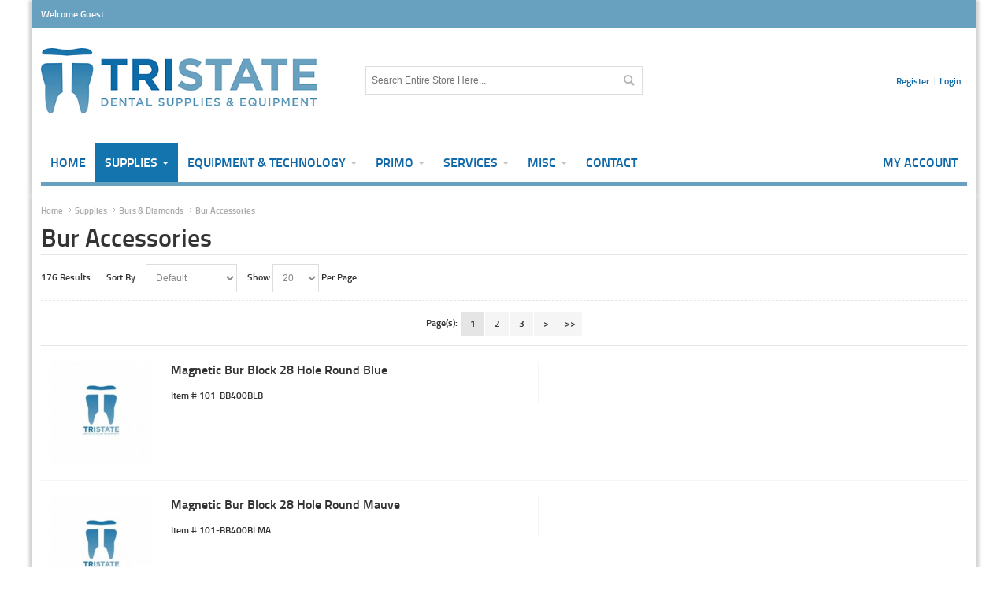

--- FILE ---
content_type: text/html; charset=UTF-8
request_url: https://www.tristatedental.com/products/burs-diamonds/bur-accessories/
body_size: 20742
content:
<!DOCTYPE html>
<html style="" 
  lang="en" class="page-type-category" data-baseurl="https://www.tristatedental.com/" data-theme-configurable="false" data-theme-design="tristate_dental">
<head>
    <meta http-equiv="Content-Type" content="text/html; charset=utf-8" />
        <title>Bur Accessories TriState Dental</title>
    <meta name="viewport" content="width=screen-width, initial-scale=1, maximum-scale=1" />
    <meta name="description" content="Bur Accessories" />
    <meta name="keywords" content="Bur Accessories" />
        <link rel="next" href="/products/burs-diamonds/bur-accessories/20/1/2"><link rel="canonical" href="https://www.tristatedental.com/products/burs-diamonds/bur-accessories/">
        <link rel="dns-prefetch" href="https://www.tristatedental.com" />
    <link rel="dns-prefetch" href="//www.google-analytics.com" />
    <link rel="dns-prefetch" href="//themes.googleusercontent.com" />
    <link rel="dns-prefetch" href="//ajax.googleapis.com" />

    <link href="https://cdn.mysagestore.com/034b30c2e4e460255df3d412cf127186/contents/global/tsfav.ico" rel="shortcut icon" type="image/x-icon" />
<link href="https://cdn.mysagestore.com/034b30c2e4e460255df3d412cf127186/contents/global/tsfav.ico" rel="icon" type="image/x-icon" />


        <meta name="robots" content="INDEX,FOLLOW" />
    <meta property="og:title" content="Bur Accessories TriState Dental" />
    <meta property="og:url" content="https://www.tristatedental.com/products/burs-diamonds/bur-accessories" />
    <meta property="og:type" content="website"/>
        <meta property="og:description" content="Bur Accessories" />
        
    <script type="text/javascript">
        var onepageEvents = {};
        var theme = "magento";
        var base_url = "https:\/\/www.tristatedental.com\/",
        doller = "US&#36;",
        mouse_over_image_zoom = 1,
        split_product = 0,
        auto_complete_city = false,
        auto_complete_metro = false,
        metro_zone_field = "0",
        metro_zone_value = "0",
        infortisTheme = { responsive: true, maxBreak: 1280 },
        optionalZipCountries = ["HK","IE","MO","PA"];
        FRACTIONAL_QUANTITY = '0';
        var XMSiteSettings = {
            'currency': 'USD',
            'FbqEnabled': false,
            'AjaxPreloaderEnabled': false        };
            </script>

        <script type="text/javascript">
        //BoF GOOGLE ANALYTICS
        (function(i,s,o,g,r,a,m){i['GoogleAnalyticsObject']=r;i[r]=i[r]||function(){
        (i[r].q=i[r].q||[]).push(arguments)},i[r].l=1*new Date();a=s.createElement(o),
        m=s.getElementsByTagName(o)[0];a.async=1;a.src=g;m.parentNode.insertBefore(a,m)
        })(window,document,'script','//www.google-analytics.com/analytics.js','ga');

        ga('create', "UA-42472592-1", 'auto', {'allowLinker': true});
	    ga('require', 'ec');
		ga('require', 'linker');
		ga('linker:autoLink', ["https:\/\/www.tristatedental.com\/"]);
		ga('set', 'forceSSL', true);
        //EoF Google Analytics

        
            </script>
        
            <!-- SOF: Bing Tracking -->
                <!-- EOF: Bing Tracking -->
        
    
    <link rel="stylesheet" type="text/css" href="//www.tristatedental.com/dist/4.126.0-dc03c2b7-prod_us/skins/styles/inherit/main.bundle.optimize.css?4.126.0-dc03c2b7-prod_us"
         />
    <link rel="stylesheet" type="text/css" href="//www.tristatedental.com/dist/4.126.0-dc03c2b7-prod_us/skins/styles/magento/tristate_dental.bundle.optimize.css?4.126.0-dc03c2b7-prod_us"
         />
    <link rel="stylesheet" type="text/css" href="//www.tristatedental.com/skins/magento/tristate_dental/../../../assets/app/public/styles/magento/ultimo_one/style/styles.css?4.126.0-dc03c2b7-prod_us"
         />

    <script
        type="text/javascript"
        src="//www.tristatedental.com/assets/app/public/scripts/yarn/vendor/jquery/dist/jquery.min.js?4.126.0-dc03c2b7-prod_us"
            ></script>
    
        
    <script>
        let baseThemeConfig = false    </script>

    <style>/* PRODUCT LIST VIEW*/
.products-list .product-image-wrapper {
    width: 130px !important;
}
.products-list .right-column {
    width: 35%;
    position: relative;
}
.products-list .add-cart-wrapper {
    position: absolute;
    top: 0;
    right: 0;
}
.products-list .qty-wrapper {
    text-align: right;
    padding-right: 55px;
}
.products-list .btn-cart {
    width: 150px;
}
.products-list .stock-status {
    padding-top: 20px;
}
@media only screen and (max-width: 959px) {
.products-list .right-column {
    width: 50%;
}
}
@media only screen and (max-width: 639px)  and (min-width: 480px) {
.products-list .right-column {
    width: 60% !important;
}
}
/*END LIST VIEW*/
.products-list.products-line .right-column {
    position: initial;
    width: 48%;
}
.products-list.products-line .add-cart-wrapper {
    position: initial;
}
.products-list.products-line .qty-wrapper {
    padding-right: 10px;
}
.products-list.products-line .btn-cart {
    width: 75%;
    max-width: 150px;
}
.products-list.products-line .button span span {
    padding: 0 5%;
}
@media only screen and (max-width: 479px) {
.products-list.products-line .qty-wrapper {
    float: none;
    text-align: center;
}
}

.sticker.sale {
    background-color: #ee001c;
    color: #fff;
}
.sticker.sale {
    background-color: #ee001c;
    color: #ffffff;
}
.product-shop-inner .display-onhover {
	display: block !important;
}

.main .col-main {
    margin-top: 0;
    margin-bottom: 20px;
}

div.page-content ul.bullet {
    list-style: none;
    margin-left: 0;
}

/*FOOTER*/
.footer-container {
	background: transparent;
}
.footer-primary.footer.container {
	border-top: 5px solid #68A1C0;
}

@media only screen and (max-width: 1279px) and (min-width: 960px){
.footer-top-container {
	max-width: 960px;
	width: 96%;
	margin: 0 auto;
}
}
@media only screen and (max-width: 959px) and (min-width: 768px){
.footer-top-container {
	max-width: 737px;
	width: 96%;
	margin: 0 auto;

}
}
@media only screen and (max-width: 767px) and (min-width: 640px){
.footer-top-container {
	max-width: 590px;
	width: 92%;
	margin: 0 auto;
	padding: 0 2%;

}
}
@media only screen and (max-width: 639px) and (min-width: 480px){
.footer-top-container {
	max-width: 440px;
	width: 92%;
	margin: 0 auto;
	padding: 0 2%;

}
}
@media only screen and (max-width: 479px){
.footer-top-container {
	max-width: none !important;
	width: 94%;
	padding-left: 3%;
	padding-right: 3%;
}
}
/*CUSTOM ITEM PG*/
.tristate-tabs ul {
	margin-left: 0 !important;
}
.tristate-top-margin{
	margin-top: 30px;
}
div.tristate-tabs {
	margin: 30px 1%;
}
.tristate-tabs:after {
	content: "";
	display: table;
	clear: both;
}
.tristate-tabs::after {
	/* subtle gradient layer on top right - to indicate it's possible to scroll */
	position: absolute;
	top: 0;
	right: 0;
	height: 60px;
	width: 50px;
	z-index: 1;
	pointer-events: none;
	background: -webkit-linear-gradient( right, #f8f7ee, rgba(248, 247, 238, 0));
	background: linear-gradient(to left, #f8f7ee, rgba(248, 247, 238, 0));
	visibility: visible;
	opacity: 1;
	-webkit-transition: opacity .3s 0s, visibility 0s 0s;
	-moz-transition: opacity .3s 0s, visibility 0s 0s;
	transition: opacity .3s 0s, visibility 0s 0s;
}
.no-cssgradients .tristate-tabs::after {
	display: none;
}
.tristate-tabs.is-ended::after {
	/* class added in jQuery - remove the gradient layer when it's no longer possible to scroll */
	visibility: hidden;
	opacity: 0;
	-webkit-transition: opacity .3s 0s, visibility 0s .3s;
	-moz-transition: opacity .3s 0s, visibility 0s .3s;
	transition: opacity .3s 0s, visibility 0s .3s;
}
.tristate-tabs nav {
	overflow: auto;
	-webkit-overflow-scrolling: touch;
	position: relative;
	float: none;
	background: transparent;
	box-shadow: none;
}
.tristate-tabs-navigation:after {
	content: "";
	display: table;
	clear: both;
}
.tristate-tabs-navigation li {
	float: left;
	background-color: #eeeeee;
	list-style-type: none;
}
.tristate-tabs-navigation a {
	position: relative;
	display: block;
	height: 35px;
	width: auto;
	text-align: center;
	font-size: 16px;
	-webkit-font-smoothing: antialiased;
	-moz-osx-font-smoothing: grayscale;
	font-weight: 700;
	padding: 20px 15% 0;
}
.no-touch .tristate-tabs-navigation a:hover {
	color: #29324e;
	background-color: rgba(233, 230, 202, 0.3);
}
.tristate-tabs-navigation a.selected {
	background-color: #ffffff;
	color: #126eab;
	box-shadow: inset 1px 1px 0 #e5e5e5;
	border-right: 1px solid #e5e5e5;
}
.tristate-tabs-navigation a::before {
	/* icons */
	position: absolute;
	top: 50%;
	left: 38px;
	margin-left: 0;
	margin-top: -10px;
	display: inline-block;
	height: 20px;
	width: 20px;
	background-image: url("../img/vicons.svg");
	background-repeat: no-repeat;
}
.tristate-tabs-navigation a[data-content='inbox']::before {
	background-position: 0 0;
}
.tristate-tabs-navigation a[data-content='new']::before {
	background-position: -20px 0;
}
.tristate-tabs-navigation a[data-content='gallery']::before {
	background-position: -40px 0;
}
.tristate-tabs-navigation a[data-content='inbox'].selected::before {
	background-position: 0 -20px;
}
.tristate-tabs-navigation a[data-content='new'].selected::before {
	background-position: -20px -20px;
}
.tristate-tabs-navigation a[data-content='gallery'].selected::before {
	background-position: -40px -20px;
}
.tristate-tabs-navigation {
	/* tabbed on top on big devices */
	width: auto;
	box-shadow: inset 0 -1px 0 #eeeeee;
}
.tristate-tabs-content {
	background: #ffffff;
	min-height: 0;
}
.tristate-tabs-content li {
	display: none;
	padding: 2em 1em;
}
.tristate-tabs-content li.selected {
	display: block;
	-webkit-animation: cd-fade-in 0.5s;
	-moz-animation: cd-fade-in 0.5s;
	animation: cd-fade-in 0.5s;
}
.tristate-tabs-content li p {
	line-height: 1.6;
	margin-bottom: 2em;
	font-size: 14px;
}
 @-webkit-keyframes cd-fade-in {
 0% {
 opacity: 0;
}
 100% {
 opacity: 1;
}
}
@-moz-keyframes cd-fade-in {
 0% {
 opacity: 0;
}
 100% {
 opacity: 1;
}
}
@keyframes cd-fade-in {
 0% {
 opacity: 0;
}
 100% {
 opacity: 1;
}
}</style>
</head>
<body class="isPublic xm-cms-category catalog-category-view  category floating-header" 
data-static-cdn-domain="www.tristatedental.com" data-require-js-base-url="//www.tristatedental.com/assets/app/public/scripts/requirejs" data-require-js-url-args="4.126.0-dc03c2b7-prod_us">





    <div id="root-wrapper">
        <div class="wrapper magento-content" id="top">
            <noscript>
                <div class="global-site-notice noscript">
                    <div class="notice-inner">
                        <p><strong>Javascript seems to be disabled in your browser.</strong><br>You must have JavaScript enabled in your browser to utilize the functionality of this website.</p>
                    </div>
                </div>
            </noscript>
            <div class="page">
                                <header class="header-container" id="header">
                    <div class="header-container2 container_12">
                        <div class="header-container3 grid_12">
                                                        <div class="header-top-container">

                                <div class="header-top header container clearer">
                                    <div class="grid-full">
                                                                                <div class="item item-left hide-below-960">
                                                                                            <p class="welcome-msg">Welcome Guest</p>
                                                                                    </div>

                                        <div class="item item-left">
                                                                                </div>
                                                                            </div>
                                </div>
                            </div>
                            <div class="header-primary-container">
                                <div class="header-primary header container">
                                    <div class="grid-full">
                                        <div class="header-main v-grid-container">
                                                                                        <div class="logo-wrapper v-grid grid12-4">
                                                <a class="logo" href="https://www.tristatedental.com/" title="">
                                                    <strong></strong>
                                                                                                            <img alt=""
                                                             src="//cdn.mysagestore.com//034b30c2e4e460255df3d412cf127186/contents/global/TriState-Logo2.jpg">
                                                                                                    </a>
                                            </div>
                                                                                        <div class="search-wrapper-centered clearer v-grid grid12-4 search-wrapper search-wrapper-mobile">
                                                <form action="https://www.tristatedental.com/search/" id="search_mini_form" method="post" accept-charset="utf-8">
<input type="hidden" name="xmci_csrf_token" value="1c977c7675cdcd5f8152eb776857719cGK5IseOeztTdbQ=="/>                                                                                                <div class="form-search">
                                                    <label for="search">Search:</label> <input
                                                        autocomplete="off"
                                                        class="input-text ajax-search-flyout"
                                                        id="search" maxlength="128" name="search_words"
                                                        type="text"
                                                        value=""
                                                        placeholder="Search Entire Store Here...">
                                                    <button class="button button-search" title="Search"
                                                            type="submit">
                                                        <span><span>Search</span></span></button>
                                                    <span id="inline-search-results"
                                                          class="hide-in-mobile-menu inline-search-results"></span>
                                                </div>
                                                </form>                                            </div>
                                            <div class="user-menu clearer v-grid grid12-4">
                                                                                                                                                        <div class="line-break-after"></div>
                                                                                                        <div class="top-links links-wrapper-separators-left">
                                                        <ul class="links">
                                                                                                                                                                                            <li id="li_link_register" class="first">
                                                                    <a href="https://www.tristatedental.com/user/register" rel="nofollow" class="link-register"
                                                                       title="Register">Register</a>
                                                                </li>
                                                                                                                                <li><a href="https://www.tristatedental.com/user/login/" rel="nofollow" class="link-login" title="Login">Login</a></li>
                                                                                                                    </ul>
                                                    </div>
                                                                                            </div>
                                        </div>
                                    </div>
                                </div>
                            </div>
                            <nav class="nav-container module-category-menu">
    <nav class="nav container clearer has-outline show-bg">
        <div class="mobnav-trigger-wrapper grid-full" style="display: none;">
            <a href="#" class="mobnav-trigger">
                <span class="trigger-icon">
                    <span class="line"></span>
                    <span class="line"></span>
                    <span class="line"></span>
                </span>
                <span>
                                    <span>Home</span>
                                </span>
            </a>
        </div>

        <ul  itemscope itemtype="http://www.schema.org/SiteNavigationElement" class="grid-full opt-fx-fade-inout opt-sb2 xm-mega-menu-categories xm-mega-menu" id="nav">

            <li class="nav-item nav-item--home level0 level-top ">
                <a  itemprop="url" href="https://www.tristatedental.com/"
                   class="level-top feature feature-icon-hover">
                                            <span  itemprop="name">Home</span>
                                    </a>
            </li>

            
                <li class="nav-item level0 level-top active first nav-1  nav-item--parent parent classic nav-item--only-subcategories">

                    <a  itemprop="url" class="level-top"
                       href="https://www.tristatedental.com/products/"
                       target="">
                                                <span  itemprop="name">Supplies</span>

                                                    <span class="caret">&nbsp;</span>
                                                                    </a>

                                        <span class="opener">&nbsp;</span>
                    
                    
<ul class="level1 nav-submenu nav-panel--dropdown nav-panel"><li class="nav-item nav-item--only-subcategories classic level1 parent nav-item--parent nav-1-1"><a href="https://www.tristatedental.com/products/acrylics/" target=""><span>Acrylics</span><span class="caret">&nbsp;</span></a><span class="opener">&nbsp;</span><ul class="level2 nav-submenu nav-panel--dropdown nav-panel"><li class="nav-item nav-item--only-subcategories classic level2 nav-2-2"><a href="https://www.tristatedental.com/products/acrylics/repair-acrylics/" target=""><span>Repair Acrylics</span></a></li><li class="nav-item nav-item--only-subcategories classic level2 nav-2-3"><a href="https://www.tristatedental.com/products/acrylics/custom-tray-materials/" target=""><span>Custom Tray Materials</span></a></li><li class="nav-item nav-item--only-subcategories classic level2 nav-2-4"><a href="https://www.tristatedental.com/products/acrylics/denture-acrylics/" target=""><span>Denture Acrylics</span></a></li><li class="nav-item nav-item--only-subcategories classic level2 nav-2-5"><a href="https://www.tristatedental.com/products/acrylics/tissue-conditioners/" target=""><span>Tissue Conditioners</span></a></li><li class="nav-item nav-item--only-subcategories classic level2 nav-2-6"><a href="https://www.tristatedental.com/products/acrylics/reline-materials/" target=""><span>Reline Materials</span></a></li><li class="nav-item nav-item--only-subcategories classic level2 nav-2-7"><a href="https://www.tristatedental.com/products/acrylics/temporary-crown-bridge-materials/" target=""><span>Temporary Crown & Bridge Materials</span></a></li></ul></li><li class="nav-item nav-item--only-subcategories classic level1 parent nav-item--parent nav-1-2"><a href="https://www.tristatedental.com/products/alloys-accessories/" target=""><span>Alloys & Accessories</span><span class="caret">&nbsp;</span></a><span class="opener">&nbsp;</span><ul class="level2 nav-submenu nav-panel--dropdown nav-panel"><li class="nav-item nav-item--only-subcategories classic level2 nav-2-3"><a href="https://www.tristatedental.com/products/alloys-accessories/alloys/" target=""><span>Alloys</span></a></li><li class="nav-item nav-item--only-subcategories classic level2 nav-2-4"><a href="https://www.tristatedental.com/products/alloys-accessories/amalgamators/" target=""><span>Amalgamators</span></a></li><li class="nav-item nav-item--only-subcategories classic level2 nav-2-5"><a href="https://www.tristatedental.com/products/alloys-accessories/alloy-accessories/" target=""><span>Alloy Accessories</span></a></li></ul></li><li class="nav-item nav-item--only-subcategories classic level1 parent nav-item--parent nav-1-3"><a href="https://www.tristatedental.com/products/anesthetics/" target=""><span>Anesthetics</span><span class="caret">&nbsp;</span></a><span class="opener">&nbsp;</span><ul class="level2 nav-submenu nav-panel--dropdown nav-panel"><li class="nav-item nav-item--only-subcategories classic level2 nav-2-4"><a href="https://www.tristatedental.com/products/anesthetics/topicals/" target=""><span>Topicals</span></a></li><li class="nav-item nav-item--only-subcategories classic level2 nav-2-5"><a href="https://www.tristatedental.com/products/anesthetics/anesthetic-cartridges/" target=""><span>Anesthetic Cartridges</span></a></li><li class="nav-item nav-item--only-subcategories classic level2 nav-2-6"><a href="https://www.tristatedental.com/products/anesthetics/aspirating-syringes/" target=""><span>Aspirating Syringes</span></a></li><li class="nav-item nav-item--only-subcategories classic level2 nav-2-7"><a href="https://www.tristatedental.com/products/anesthetics/needles/" target=""><span>Needles</span></a></li><li class="nav-item nav-item--only-subcategories classic level2 nav-2-8"><a href="https://www.tristatedental.com/products/anesthetics/needle-stick-protection/" target=""><span>Needle Stick Protection</span></a></li><li class="nav-item nav-item--only-subcategories classic level2 nav-2-9"><a href="https://www.tristatedental.com/products/anesthetics/anesthetic-accessories/" target=""><span>Anesthetic Accessories</span></a></li></ul></li><li class="nav-item nav-item--only-subcategories classic level1 parent nav-item--parent nav-1-4"><a href="https://www.tristatedental.com/products/articulating-paper-accessories/" target=""><span>Articulating Paper & Accessories</span><span class="caret">&nbsp;</span></a><span class="opener">&nbsp;</span><ul class="level2 nav-submenu nav-panel--dropdown nav-panel"><li class="nav-item nav-item--only-subcategories classic level2 nav-2-5"><a href="https://www.tristatedental.com/products/articulating-paper-accessories/articulating-paper/" target=""><span>Articulating Paper</span></a></li><li class="nav-item nav-item--only-subcategories classic level2 nav-2-6"><a href="https://www.tristatedental.com/products/articulating-paper-accessories/pressure-indicators/" target=""><span>Pressure Indicators</span></a></li><li class="nav-item nav-item--only-subcategories classic level2 nav-2-7"><a href="https://www.tristatedental.com/products/articulating-paper-accessories/articulating-paper-forceps/" target=""><span>Articulating Paper Forceps</span></a></li></ul></li><li class="nav-item nav-item--only-subcategories classic level1 parent nav-item--parent nav-1-5"><a href="https://www.tristatedental.com/products/burs-diamonds/" target=""><span>Burs & Diamonds</span><span class="caret">&nbsp;</span></a><span class="opener">&nbsp;</span><ul class="level2 nav-submenu nav-panel--dropdown nav-panel"><li class="nav-item nav-item--only-subcategories classic level2 nav-2-6"><a href="https://www.tristatedental.com/products/burs-diamonds/carbide-burs/" target=""><span>Carbide Burs</span></a></li><li class="nav-item nav-item--only-subcategories classic level2 nav-2-7"><a href="https://www.tristatedental.com/products/burs-diamonds/surgical-length-burs/" target=""><span>Surgical Length Burs</span></a></li><li class="nav-item nav-item--only-subcategories classic level2 nav-2-8"><a href="https://www.tristatedental.com/products/burs-diamonds/fissurotomy-burs/" target=""><span>Fissurotomy Burs</span></a></li><li class="nav-item nav-item--only-subcategories classic level2 nav-2-9"><a href="https://www.tristatedental.com/products/burs-diamonds/trimming-finishing-burs/" target=""><span>Trimming & Finishing Burs</span></a></li><li class="nav-item nav-item--only-subcategories classic level2 nav-2-10"><a href="https://www.tristatedental.com/products/burs-diamonds/multi-use-diamonds/" target=""><span>Multi-Use Diamonds</span></a></li><li class="nav-item nav-item--only-subcategories classic level2 nav-2-11"><a href="https://www.tristatedental.com/products/burs-diamonds/disposable-diamonds/" target=""><span>Disposable Diamonds</span></a></li><li class="nav-item nav-item--only-subcategories classic level2 nav-2-12"><a href="https://www.tristatedental.com/products/burs-diamonds/bur-accessories/" target=""><span>Bur Accessories</span></a></li></ul></li><li class="nav-item nav-item--only-subcategories classic level1 parent nav-item--parent nav-1-6"><a href="https://www.tristatedental.com/products/cements-cavity-liners/" target=""><span>Cements & Cavity Liners</span><span class="caret">&nbsp;</span></a><span class="opener">&nbsp;</span><ul class="level2 nav-submenu nav-panel--dropdown nav-panel"><li class="nav-item nav-item--only-subcategories classic level2 nav-2-7"><a href="https://www.tristatedental.com/products/cements-cavity-liners/cavity-liners-bases/" target=""><span>Cavity Liners & Bases</span></a></li><li class="nav-item nav-item--only-subcategories classic level2 nav-2-8"><a href="https://www.tristatedental.com/products/cements-cavity-liners/temporary-filling-materials/" target=""><span>Temporary Filling Materials</span></a></li><li class="nav-item nav-item--only-subcategories classic level2 nav-2-9"><a href="https://www.tristatedental.com/products/cements-cavity-liners/glass-ionomer-cements/" target=""><span>Glass Ionomer Cements</span></a></li><li class="nav-item nav-item--only-subcategories classic level2 nav-2-10"><a href="https://www.tristatedental.com/products/cements-cavity-liners/permanent-cements/" target=""><span>Permanent Cements</span></a></li><li class="nav-item nav-item--only-subcategories classic level2 nav-2-11"><a href="https://www.tristatedental.com/products/cements-cavity-liners/temporary-cement/" target=""><span>Temporary Cement</span></a></li><li class="nav-item nav-item--only-subcategories classic level2 nav-2-12"><a href="https://www.tristatedental.com/products/cements-cavity-liners/desensitizers/" target=""><span>Desensitizers</span></a></li><li class="nav-item nav-item--only-subcategories classic level2 nav-2-13"><a href="https://www.tristatedental.com/products/cements-cavity-liners/solvents/" target=""><span>Solvents</span></a></li><li class="nav-item nav-item--only-subcategories classic level2 nav-2-14"><a href="https://www.tristatedental.com/products/cements-cavity-liners/cement-spatulas/" target=""><span>Cement Spatulas</span></a></li><li class="nav-item nav-item--only-subcategories classic level2 nav-2-15"><a href="https://www.tristatedental.com/products/cements-cavity-liners/placement-instruments/" target=""><span>Placement Instruments</span></a></li></ul></li><li class="nav-item nav-item--only-subcategories classic level1 parent nav-item--parent nav-1-7"><a href="https://www.tristatedental.com/products/core-materials/" target=""><span>Core Materials</span><span class="caret">&nbsp;</span></a><span class="opener">&nbsp;</span><ul class="level2 nav-submenu nav-panel--dropdown nav-panel"><li class="nav-item nav-item--only-subcategories classic level2 nav-2-8"><a href="https://www.tristatedental.com/products/core-materials/core-materials-accessories/" target=""><span>Core Materials Accessories</span></a></li><li class="nav-item nav-item--only-subcategories classic level2 nav-2-9"><a href="https://www.tristatedental.com/products/core-materials/core-materials/" target=""><span>Core Materials</span></a></li></ul></li><li class="nav-item nav-item--only-subcategories classic level1 parent nav-item--parent nav-1-8"><a href="https://www.tristatedental.com/products/cosmetic-dentistry/" target=""><span>Cosmetic Dentistry</span><span class="caret">&nbsp;</span></a><span class="opener">&nbsp;</span><ul class="level2 nav-submenu nav-panel--dropdown nav-panel"><li class="nav-item nav-item--only-subcategories classic level2 nav-2-9"><a href="https://www.tristatedental.com/products/cosmetic-dentistry/etching-products/" target=""><span>Etching Products</span></a></li><li class="nav-item nav-item--only-subcategories classic level2 nav-2-10"><a href="https://www.tristatedental.com/products/cosmetic-dentistry/bonding-agents/" target=""><span>Bonding Agents</span></a></li><li class="nav-item nav-item--only-subcategories classic level2 nav-2-11"><a href="https://www.tristatedental.com/products/cosmetic-dentistry/composites/" target=""><span>Composites</span></a></li><li class="nav-item nav-item--only-subcategories classic level2 nav-2-12"><a href="https://www.tristatedental.com/products/cosmetic-dentistry/flowables/" target=""><span>Flowables</span></a></li><li class="nav-item nav-item--only-subcategories classic level2 nav-2-13"><a href="https://www.tristatedental.com/products/cosmetic-dentistry/glass-ionomers/" target=""><span>Glass Ionomers</span></a></li><li class="nav-item nav-item--only-subcategories classic level2 nav-2-14"><a href="https://www.tristatedental.com/products/cosmetic-dentistry/surface-sealants/" target=""><span>Surface Sealants</span></a></li><li class="nav-item nav-item--only-subcategories classic level2 nav-2-15"><a href="https://www.tristatedental.com/products/cosmetic-dentistry/opaquerstinters/" target=""><span>Opaquers/Tinters</span></a></li><li class="nav-item nav-item--only-subcategories classic level2 nav-2-16"><a href="https://www.tristatedental.com/products/cosmetic-dentistry/restorative-accessories/" target=""><span>Restorative Accessories</span></a></li><li class="nav-item nav-item--only-subcategories classic level2 nav-2-17"><a href="https://www.tristatedental.com/products/cosmetic-dentistry/composite-syringes/" target=""><span>Composite Syringes</span></a></li><li class="nav-item nav-item--only-subcategories classic level2 nav-2-18"><a href="https://www.tristatedental.com/products/cosmetic-dentistry/tubes-plugs/" target=""><span>Tubes & Plugs</span></a></li><li class="nav-item nav-item--only-subcategories classic level2 nav-2-19"><a href="https://www.tristatedental.com/products/cosmetic-dentistry/applicator-tips-brushes/" target=""><span>Applicator Tips & Brushes</span></a></li><li class="nav-item nav-item--only-subcategories classic level2 nav-2-20"><a href="https://www.tristatedental.com/products/cosmetic-dentistry/disposable-mixing-wells/" target=""><span>Disposable Mixing Wells</span></a></li><li class="nav-item nav-item--only-subcategories classic level2 nav-2-21"><a href="https://www.tristatedental.com/products/cosmetic-dentistry/mixing-spatulas/" target=""><span>Mixing Spatulas</span></a></li><li class="nav-item nav-item--only-subcategories classic level2 nav-2-22"><a href="https://www.tristatedental.com/products/cosmetic-dentistry/polishing-pastes/" target=""><span>Polishing Pastes</span></a></li><li class="nav-item nav-item--only-subcategories classic level2 nav-2-23"><a href="https://www.tristatedental.com/products/cosmetic-dentistry/led-curing-lights/" target=""><span>LED Curing Lights</span></a></li><li class="nav-item nav-item--only-subcategories classic level2 nav-2-24"><a href="https://www.tristatedental.com/products/cosmetic-dentistry/halogen-curing-lights/" target=""><span>Halogen Curing Lights</span></a></li><li class="nav-item nav-item--only-subcategories classic level2 nav-2-25"><a href="https://www.tristatedental.com/products/cosmetic-dentistry/light-guides/" target=""><span>Light Guides</span></a></li><li class="nav-item nav-item--only-subcategories classic level2 nav-2-26"><a href="https://www.tristatedental.com/products/cosmetic-dentistry/radiometers/" target=""><span>Radiometers</span></a></li><li class="nav-item nav-item--only-subcategories classic level2 nav-2-27"><a href="https://www.tristatedental.com/products/cosmetic-dentistry/curing-light-bulbs/" target=""><span>Curing Light Bulbs</span></a></li><li class="nav-item nav-item--only-subcategories classic level2 nav-2-28"><a href="https://www.tristatedental.com/products/cosmetic-dentistry/eye-protection/" target=""><span>Eye Protection</span></a></li><li class="nav-item nav-item--only-subcategories classic level2 nav-2-29"><a href="https://www.tristatedental.com/products/cosmetic-dentistry/curing-barriers/" target=""><span>Curing Barriers</span></a></li><li class="nav-item nav-item--only-subcategories classic level2 nav-2-30"><a href="https://www.tristatedental.com/products/cosmetic-dentistry/batteries-radiometers/" target=""><span>batteries-radiometers</span></a></li><li class="nav-item nav-item--only-subcategories classic level2 nav-2-31"><a href="https://www.tristatedental.com/products/cosmetic-dentistry/curing-eye-protection/" target=""><span>curing-eye-protection</span></a></li><li class="nav-item nav-item--only-subcategories classic level2 nav-2-32"><a href="https://www.tristatedental.com/products/cosmetic-dentistry/apronsdrapes/" target=""><span>aprons/drapes</span></a></li><li class="nav-item nav-item--only-subcategories classic level2 nav-2-33"><a href="https://www.tristatedental.com/products/cosmetic-dentistry/sterilizersautoclaves/" target=""><span>sterilizers/autoclaves</span></a></li><li class="nav-item nav-item--only-subcategories classic level2 nav-2-34"><a href="https://www.tristatedental.com/products/cosmetic-dentistry/restorative-accessories%22/" target=""><span>Restorative Accessories"</span></a></li></ul></li><li class="nav-item nav-item--only-subcategories classic level1 parent nav-item--parent nav-1-9"><a href="https://www.tristatedental.com/products/crowns/" target=""><span>Crowns</span><span class="caret">&nbsp;</span></a><span class="opener">&nbsp;</span><ul class="level2 nav-submenu nav-panel--dropdown nav-panel"><li class="nav-item nav-item--only-subcategories classic level2 nav-2-10"><a href="https://www.tristatedental.com/products/crowns/stainless-steel-crowns/" target=""><span>Stainless Steel Crowns</span></a></li><li class="nav-item nav-item--only-subcategories classic level2 nav-2-11"><a href="https://www.tristatedental.com/products/crowns/gold-anodized-crowns/" target=""><span>Gold Anodized Crowns</span></a></li><li class="nav-item nav-item--only-subcategories classic level2 nav-2-12"><a href="https://www.tristatedental.com/products/crowns/transparent-pedo-strip-crowns/" target=""><span>Transparent Pedo Strip Crowns</span></a></li><li class="nav-item nav-item--only-subcategories classic level2 nav-2-13"><a href="https://www.tristatedental.com/products/crowns/polycarbonate-crowns/" target=""><span>Polycarbonate Crowns</span></a></li><li class="nav-item nav-item--only-subcategories classic level2 nav-2-14"><a href="https://www.tristatedental.com/products/crowns/temporary-crowns/" target=""><span>Temporary Crowns</span></a></li><li class="nav-item nav-item--only-subcategories classic level2 nav-2-15"><a href="https://www.tristatedental.com/products/crowns/iso-form-crowns/" target=""><span>Iso-Form Crowns</span></a></li><li class="nav-item nav-item--only-subcategories classic level2 nav-2-16"><a href="https://www.tristatedental.com/products/crowns/clear-crown-forms/" target=""><span>Clear Crown Forms</span></a></li><li class="nav-item nav-item--only-subcategories classic level2 nav-2-17"><a href="https://www.tristatedental.com/products/crowns/crown-instruments/" target=""><span>Crown Instruments</span></a></li><li class="nav-item nav-item--only-subcategories classic level2 nav-2-18"><a href="https://www.tristatedental.com/products/crowns/crown-forms-materials/" target=""><span>crown-forms-materials</span></a></li><li class="nav-item nav-item--only-subcategories classic level2 nav-2-19"><a href="https://www.tristatedental.com/products/crowns/pedo-crowns/" target=""><span>pedo-crowns</span></a></li></ul></li><li class="nav-item nav-item--only-subcategories classic level1 parent nav-item--parent nav-1-10"><a href="https://www.tristatedental.com/products/diagnostic/" target=""><span>Diagnostic</span><span class="caret">&nbsp;</span></a><span class="opener">&nbsp;</span><ul class="level2 nav-submenu nav-panel--dropdown nav-panel"><li class="nav-item nav-item--only-subcategories classic level2 nav-2-11"><a href="https://www.tristatedental.com/products/diagnostic/college-dressing-pliers/" target=""><span>College Dressing Pliers</span></a></li><li class="nav-item nav-item--only-subcategories classic level2 nav-2-12"><a href="https://www.tristatedental.com/products/diagnostic/explorers-expros-probes/" target=""><span>explorers-expros-probes</span></a></li><li class="nav-item nav-item--only-subcategories classic level2 nav-2-13"><a href="https://www.tristatedental.com/products/diagnostic/mouth-mirrors/" target=""><span>mouth-mirrors</span></a></li></ul></li><li class="nav-item nav-item--only-subcategories classic level1 parent nav-item--parent nav-1-11"><a href="https://www.tristatedental.com/products/disposables/" target=""><span>Disposables</span><span class="caret">&nbsp;</span></a><span class="opener">&nbsp;</span><ul class="level2 nav-submenu nav-panel--dropdown nav-panel"><li class="nav-item nav-item--only-subcategories classic level2 nav-2-12"><a href="https://www.tristatedental.com/products/disposables/patient-bibs/" target=""><span>Patient Bibs</span></a></li><li class="nav-item nav-item--only-subcategories classic level2 nav-2-13"><a href="https://www.tristatedental.com/products/disposables/specialty-bibs/" target=""><span>Specialty Bibs</span></a></li><li class="nav-item nav-item--only-subcategories classic level2 nav-2-14"><a href="https://www.tristatedental.com/products/disposables/apronsdrapes/" target=""><span>Aprons/Drapes</span></a></li><li class="nav-item nav-item--only-subcategories classic level2 nav-2-15"><a href="https://www.tristatedental.com/products/disposables/towel-holders/" target=""><span>Towel Holders</span></a></li><li class="nav-item nav-item--only-subcategories classic level2 nav-2-16"><a href="https://www.tristatedental.com/products/disposables/tray-covers/" target=""><span>Tray Covers</span></a></li><li class="nav-item nav-item--only-subcategories classic level2 nav-2-17"><a href="https://www.tristatedental.com/products/disposables/plastic-cups/" target=""><span>Plastic Cups</span></a></li><li class="nav-item nav-item--only-subcategories classic level2 nav-2-18"><a href="https://www.tristatedental.com/products/disposables/headrest-covers/" target=""><span>Headrest Covers</span></a></li><li class="nav-item nav-item--only-subcategories classic level2 nav-2-19"><a href="https://www.tristatedental.com/products/disposables/cotton-products/" target=""><span>Cotton Products</span></a></li><li class="nav-item nav-item--only-subcategories classic level2 nav-2-20"><a href="https://www.tristatedental.com/products/disposables/cotton-rolls-accessories/" target=""><span>Cotton Rolls & Accessories</span></a></li><li class="nav-item nav-item--only-subcategories classic level2 nav-2-21"><a href="https://www.tristatedental.com/products/disposables/cotton-roll-substitutes/" target=""><span>Cotton Roll Substitutes</span></a></li><li class="nav-item nav-item--only-subcategories classic level2 nav-2-22"><a href="https://www.tristatedental.com/products/disposables/cotton-filled-sponges/" target=""><span>Cotton Filled Sponges</span></a></li><li class="nav-item nav-item--only-subcategories classic level2 nav-2-23"><a href="https://www.tristatedental.com/products/disposables/non-woven-sponges/" target=""><span>Non-Woven Sponges</span></a></li><li class="nav-item nav-item--only-subcategories classic level2 nav-2-24"><a href="https://www.tristatedental.com/products/disposables/sponge-dispensers/" target=""><span>Sponge Dispensers</span></a></li><li class="nav-item nav-item--only-subcategories classic level2 nav-2-25"><a href="https://www.tristatedental.com/products/disposables/bathroom-tissues/" target=""><span>Bathroom Tissues</span></a></li><li class="nav-item nav-item--only-subcategories classic level2 nav-2-26"><a href="https://www.tristatedental.com/products/disposables/facial-tissues/" target=""><span>Facial Tissues</span></a></li><li class="nav-item nav-item--only-subcategories classic level2 nav-2-27"><a href="https://www.tristatedental.com/products/disposables/c-fold-towels/" target=""><span>C-Fold Towels</span></a></li><li class="nav-item nav-item--only-subcategories classic level2 nav-2-28"><a href="https://www.tristatedental.com/products/disposables/folded-towels/" target=""><span>Folded Towels</span></a></li><li class="nav-item nav-item--only-subcategories classic level2 nav-2-29"><a href="https://www.tristatedental.com/products/disposables/patient-wipes/" target=""><span>Patient Wipes</span></a></li><li class="nav-item nav-item--only-subcategories classic level2 nav-2-30"><a href="https://www.tristatedental.com/products/disposables/paper-towels/" target=""><span>Paper Towels</span></a></li><li class="nav-item nav-item--only-subcategories classic level2 nav-2-31"><a href="https://www.tristatedental.com/products/disposables/trash-liners/" target=""><span>Trash Liners</span></a></li><li class="nav-item nav-item--only-subcategories classic level2 nav-2-32"><a href="https://www.tristatedental.com/products/disposables/disposable-syringe-tips/" target=""><span>Disposable Syringe Tips</span></a></li><li class="nav-item nav-item--only-subcategories classic level2 nav-2-33"><a href="https://www.tristatedental.com/products/disposables/c-fold-multifold-towels/" target=""><span>c-fold-multifold-towels</span></a></li><li class="nav-item nav-item--only-subcategories classic level2 nav-2-34"><a href="https://www.tristatedental.com/products/disposables/patient-bib-towel-dispensers/" target=""><span>patient-bib-towel-dispensers</span></a></li><li class="nav-item nav-item--only-subcategories classic level2 nav-2-35"><a href="https://www.tristatedental.com/products/disposables/towel-holders-bib-clips/" target=""><span>towel-holders-bib-clips</span></a></li></ul></li><li class="nav-item nav-item--only-subcategories classic level1 parent nav-item--parent nav-1-12"><a href="https://www.tristatedental.com/products/emergency/" target=""><span>Emergency</span><span class="caret">&nbsp;</span></a><span class="opener">&nbsp;</span><ul class="level2 nav-submenu nav-panel--dropdown nav-panel"><li class="nav-item nav-item--only-subcategories classic level2 nav-2-13"><a href="https://www.tristatedental.com/products/emergency/defibrillation/" target=""><span>Defibrillation</span></a></li><li class="nav-item nav-item--only-subcategories classic level2 nav-2-14"><a href="https://www.tristatedental.com/products/emergency/eyewash/" target=""><span>Eyewash</span></a></li><li class="nav-item nav-item--only-subcategories classic level2 nav-2-15"><a href="https://www.tristatedental.com/products/emergency/emergency-kits/" target=""><span>Emergency Kits</span></a></li><li class="nav-item nav-item--only-subcategories classic level2 nav-2-16"><a href="https://www.tristatedental.com/products/emergency/first-aid/" target=""><span>First Aid</span></a></li><li class="nav-item nav-item--only-subcategories classic level2 nav-2-17"><a href="https://www.tristatedental.com/products/emergency/ice-packs/" target=""><span>Ice Packs</span></a></li><li class="nav-item nav-item--only-subcategories classic level2 nav-2-18"><a href="https://www.tristatedental.com/products/emergency/oxygen-products/" target=""><span>Oxygen Products</span></a></li></ul></li><li class="nav-item nav-item--only-subcategories classic level1 parent nav-item--parent nav-1-13"><a href="https://www.tristatedental.com/products/endodontics/" target=""><span>Endodontics</span><span class="caret">&nbsp;</span></a><span class="opener">&nbsp;</span><ul class="level2 nav-submenu nav-panel--dropdown nav-panel"><li class="nav-item nav-item--only-subcategories classic level2 nav-2-14"><a href="https://www.tristatedental.com/products/endodontics/files-reamers/" target=""><span>Files & Reamers</span></a></li><li class="nav-item nav-item--only-subcategories classic level2 nav-2-15"><a href="https://www.tristatedental.com/products/endodontics/endo-measuring-devices/" target=""><span>Endo Measuring Devices</span></a></li><li class="nav-item nav-item--only-subcategories classic level2 nav-2-16"><a href="https://www.tristatedental.com/products/endodontics/barbed-broaches/" target=""><span>Barbed Broaches</span></a></li><li class="nav-item nav-item--only-subcategories classic level2 nav-2-17"><a href="https://www.tristatedental.com/products/endodontics/finger-pluggers-spreaders/" target=""><span>Finger Pluggers & Spreaders</span></a></li><li class="nav-item nav-item--only-subcategories classic level2 nav-2-18"><a href="https://www.tristatedental.com/products/endodontics/spiral-fillers/" target=""><span>Spiral Fillers</span></a></li><li class="nav-item nav-item--only-subcategories classic level2 nav-2-19"><a href="https://www.tristatedental.com/products/endodontics/gates-glidden-drills/" target=""><span>Gates Glidden Drills</span></a></li><li class="nav-item nav-item--only-subcategories classic level2 nav-2-20"><a href="https://www.tristatedental.com/products/endodontics/peeso-reamers/" target=""><span>Peeso Reamers</span></a></li><li class="nav-item nav-item--only-subcategories classic level2 nav-2-21"><a href="https://www.tristatedental.com/products/endodontics/pathfinders/" target=""><span>Pathfinders</span></a></li><li class="nav-item nav-item--only-subcategories classic level2 nav-2-22"><a href="https://www.tristatedental.com/products/endodontics/endo-burs/" target=""><span>Endo Burs</span></a></li><li class="nav-item nav-item--only-subcategories classic level2 nav-2-23"><a href="https://www.tristatedental.com/products/endodontics/absorbent-points/" target=""><span>Absorbent Points</span></a></li><li class="nav-item nav-item--only-subcategories classic level2 nav-2-24"><a href="https://www.tristatedental.com/products/endodontics/gutta-percha-points/" target=""><span>Gutta Percha Points</span></a></li><li class="nav-item nav-item--only-subcategories classic level2 nav-2-25"><a href="https://www.tristatedental.com/products/endodontics/obturation/" target=""><span>Obturation</span></a></li><li class="nav-item nav-item--only-subcategories classic level2 nav-2-26"><a href="https://www.tristatedental.com/products/endodontics/root-canal-sealers-cements/" target=""><span>Root Canal Sealers & Cements</span></a></li><li class="nav-item nav-item--only-subcategories classic level2 nav-2-27"><a href="https://www.tristatedental.com/products/endodontics/medicaments/" target=""><span>Medicaments</span></a></li><li class="nav-item nav-item--only-subcategories classic level2 nav-2-28"><a href="https://www.tristatedental.com/products/endodontics/irrigating-syringes-solutions/" target=""><span>Irrigating Syringes & Solutions</span></a></li><li class="nav-item nav-item--only-subcategories classic level2 nav-2-29"><a href="https://www.tristatedental.com/products/endodontics/endodontic-instruments/" target=""><span>Endodontic Instruments</span></a></li><li class="nav-item nav-item--only-subcategories classic level2 nav-2-30"><a href="https://www.tristatedental.com/products/endodontics/apex-locators-pulp-testers/" target=""><span>Apex Locators & Pulp Testers</span></a></li><li class="nav-item nav-item--only-subcategories classic level2 nav-2-31"><a href="https://www.tristatedental.com/products/endodontics/endodontic-handpieces/" target=""><span>Endodontic Handpieces</span></a></li><li class="nav-item nav-item--only-subcategories classic level2 nav-2-32"><a href="https://www.tristatedental.com/products/endodontics/heat-carrier/" target=""><span>Heat Carrier</span></a></li><li class="nav-item nav-item--only-subcategories classic level2 nav-2-33"><a href="https://www.tristatedental.com/products/endodontics/endo-organizers/" target=""><span>Endo Organizers</span></a></li></ul></li><li class="nav-item nav-item--only-subcategories classic level1 parent nav-item--parent nav-1-14"><a href="https://www.tristatedental.com/products/evacuation/" target=""><span>Evacuation</span><span class="caret">&nbsp;</span></a><span class="opener">&nbsp;</span><ul class="level2 nav-submenu nav-panel--dropdown nav-panel"><li class="nav-item nav-item--only-subcategories classic level2 nav-2-15"><a href="https://www.tristatedental.com/products/evacuation/disposable-saliva-ejectors/" target=""><span>Disposable Saliva Ejectors</span></a></li><li class="nav-item nav-item--only-subcategories classic level2 nav-2-16"><a href="https://www.tristatedental.com/products/evacuation/se-accessories/" target=""><span>SE Accessories</span></a></li><li class="nav-item nav-item--only-subcategories classic level2 nav-2-17"><a href="https://www.tristatedental.com/products/evacuation/high-volume-evacuation-tips/" target=""><span>High Volume Evacuation Tips</span></a></li><li class="nav-item nav-item--only-subcategories classic level2 nav-2-18"><a href="https://www.tristatedental.com/products/evacuation/hve-accessories/" target=""><span>HVE Accessories</span></a></li><li class="nav-item nav-item--only-subcategories classic level2 nav-2-19"><a href="https://www.tristatedental.com/products/evacuation/surgical-aspirating-tips/" target=""><span>Surgical Aspirating Tips</span></a></li><li class="nav-item nav-item--only-subcategories classic level2 nav-2-20"><a href="https://www.tristatedental.com/products/evacuation/evacuation-system-cleaners/" target=""><span>Evacuation System Cleaners</span></a></li><li class="nav-item nav-item--only-subcategories classic level2 nav-2-21"><a href="https://www.tristatedental.com/products/evacuation/disposable-traps/" target=""><span>Disposable Traps</span></a></li><li class="nav-item nav-item--only-subcategories classic level2 nav-2-22"><a href="https://www.tristatedental.com/products/evacuation/evacuation-traps/" target=""><span>Evacuation Traps</span></a></li><li class="nav-item nav-item--only-subcategories classic level2 nav-2-23"><a href="https://www.tristatedental.com/products/evacuation/surgical-aspirator-tips/" target=""><span>surgical-aspirator-tips</span></a></li></ul></li><li class="nav-item nav-item--only-subcategories classic level1 parent nav-item--parent nav-1-15"><a href="https://www.tristatedental.com/products/finishing-polishing/" target=""><span>Finishing & Polishing</span><span class="caret">&nbsp;</span></a><span class="opener">&nbsp;</span><ul class="level2 nav-submenu nav-panel--dropdown nav-panel"><li class="nav-item nav-item--only-subcategories classic level2 nav-2-16"><a href="https://www.tristatedental.com/products/finishing-polishing/composite-finishing-products/" target=""><span>Composite Finishing Products</span></a></li><li class="nav-item nav-item--only-subcategories classic level2 nav-2-17"><a href="https://www.tristatedental.com/products/finishing-polishing/mandrels/" target=""><span>Mandrels</span></a></li><li class="nav-item nav-item--only-subcategories classic level2 nav-2-18"><a href="https://www.tristatedental.com/products/finishing-polishing/finishing-strips/" target=""><span>Finishing Strips</span></a></li><li class="nav-item nav-item--only-subcategories classic level2 nav-2-19"><a href="https://www.tristatedental.com/products/finishing-polishing/finishing-discs-wheels/" target=""><span>Finishing Discs & Wheels</span></a></li><li class="nav-item nav-item--only-subcategories classic level2 nav-2-20"><a href="https://www.tristatedental.com/products/finishing-polishing/polishing-pastes/" target=""><span>Polishing Pastes</span></a></li><li class="nav-item nav-item--only-subcategories classic level2 nav-2-21"><a href="https://www.tristatedental.com/products/finishing-polishing/polishers/" target=""><span>polishers</span></a></li></ul></li><li class="nav-item nav-item--only-subcategories classic level1 parent nav-item--parent nav-1-16"><a href="https://www.tristatedental.com/products/handpieces/" target=""><span>Handpieces</span><span class="caret">&nbsp;</span></a><span class="opener">&nbsp;</span><ul class="level2 nav-submenu nav-panel--dropdown nav-panel"><li class="nav-item nav-item--only-subcategories classic level2 nav-2-17"><a href="https://www.tristatedental.com/products/handpieces/couplers-amp-swivel-attachments/" target=""><span>Couplers &amp; Swivel Attachments</span></a></li><li class="nav-item nav-item--only-subcategories classic level2 nav-2-18"><a href="https://www.tristatedental.com/products/handpieces/high-speed-handpieces/" target=""><span>High Speed Handpieces</span></a></li><li class="nav-item nav-item--only-subcategories classic level2 nav-2-19"><a href="https://www.tristatedental.com/products/handpieces/low-speed-handpieces/" target=""><span>Low Speed Handpieces</span></a></li><li class="nav-item nav-item--only-subcategories classic level2 nav-2-20"><a href="https://www.tristatedental.com/products/handpieces/handpiece-maintenance/" target=""><span>Handpiece Maintenance</span></a></li><li class="nav-item nav-item--only-subcategories classic level2 nav-2-21"><a href="https://www.tristatedental.com/products/handpieces/hygienist-handpieces/" target=""><span>Hygienist Handpieces</span></a></li><li class="nav-item nav-item--only-subcategories classic level2 nav-2-22"><a href="https://www.tristatedental.com/products/handpieces/electric-motors/" target=""><span>Electric Motors</span></a></li><li class="nav-item nav-item--only-subcategories classic level2 nav-2-23"><a href="https://www.tristatedental.com/products/handpieces/electric-handpieces-attachments/" target=""><span>electric-handpieces-attachments</span></a></li><li class="nav-item nav-item--only-subcategories classic level2 nav-2-24"><a href="https://www.tristatedental.com/products/handpieces/high-speed-handpieces-attachments/" target=""><span>high-speed-handpieces-attachments</span></a></li><li class="nav-item nav-item--only-subcategories classic level2 nav-2-25"><a href="https://www.tristatedental.com/products/handpieces/low-speed-handpieces-attachments/" target=""><span>low-speed-handpieces-attachments</span></a></li><li class="nav-item nav-item--only-subcategories classic level2 nav-2-26"><a href="https://www.tristatedental.com/products/handpieces/surgical-handpieces/" target=""><span>surgical-handpieces</span></a></li><li class="nav-item nav-item--only-subcategories classic level2 nav-2-27"><a href="https://www.tristatedental.com/products/handpieces/turbines-handpiece-accessories/" target=""><span>turbines-handpiece-accessories</span></a></li></ul></li><li class="nav-item nav-item--only-subcategories classic level1 parent nav-item--parent nav-1-17"><a href="https://www.tristatedental.com/products/hygiene/" target=""><span>Hygiene</span><span class="caret">&nbsp;</span></a><span class="opener">&nbsp;</span><ul class="level2 nav-submenu nav-panel--dropdown nav-panel"><li class="nav-item nav-item--only-subcategories classic level2 nav-2-18"><a href="https://www.tristatedental.com/products/hygiene/curettes-scalers/" target=""><span>Curettes & Scalers</span></a></li></ul></li><li class="nav-item nav-item--only-subcategories classic level1 parent nav-item--parent nav-1-18"><a href="https://www.tristatedental.com/products/impression-materials/" target=""><span>Impression Materials</span><span class="caret">&nbsp;</span></a><span class="opener">&nbsp;</span><ul class="level2 nav-submenu nav-panel--dropdown nav-panel"><li class="nav-item nav-item--only-subcategories classic level2 nav-2-19"><a href="https://www.tristatedental.com/products/impression-materials/alginates/" target=""><span>Alginates</span></a></li><li class="nav-item nav-item--only-subcategories classic level2 nav-2-20"><a href="https://www.tristatedental.com/products/impression-materials/alginate-substitutes-accessories/" target=""><span>Alginate Substitutes & Accessories</span></a></li><li class="nav-item nav-item--only-subcategories classic level2 nav-2-21"><a href="https://www.tristatedental.com/products/impression-materials/bite-registration/" target=""><span>Bite Registration</span></a></li><li class="nav-item nav-item--only-subcategories classic level2 nav-2-22"><a href="https://www.tristatedental.com/products/impression-materials/vinyl-polysiloxane/" target=""><span>Vinyl Polysiloxane</span></a></li><li class="nav-item nav-item--only-subcategories classic level2 nav-2-23"><a href="https://www.tristatedental.com/products/impression-materials/polyether/" target=""><span>Polyether</span></a></li><li class="nav-item nav-item--only-subcategories classic level2 nav-2-24"><a href="https://www.tristatedental.com/products/impression-materials/rubber-base/" target=""><span>Rubber Base</span></a></li><li class="nav-item nav-item--only-subcategories classic level2 nav-2-25"><a href="https://www.tristatedental.com/products/impression-materials/silicones/" target=""><span>Silicones</span></a></li><li class="nav-item nav-item--only-subcategories classic level2 nav-2-26"><a href="https://www.tristatedental.com/products/impression-materials/impression-compound/" target=""><span>Impression Compound</span></a></li><li class="nav-item nav-item--only-subcategories classic level2 nav-2-27"><a href="https://www.tristatedental.com/products/impression-materials/mixing-machines/" target=""><span>Mixing Machines</span></a></li><li class="nav-item nav-item--only-subcategories classic level2 nav-2-28"><a href="https://www.tristatedental.com/products/impression-materials/tray-adhesives/" target=""><span>Tray Adhesives</span></a></li><li class="nav-item nav-item--only-subcategories classic level2 nav-2-29"><a href="https://www.tristatedental.com/products/impression-materials/mixing-bowls-accessories/" target=""><span>Mixing Bowls & Accessories</span></a></li><li class="nav-item nav-item--only-subcategories classic level2 nav-2-30"><a href="https://www.tristatedental.com/products/impression-materials/mixing-pads/" target=""><span>Mixing Pads</span></a></li><li class="nav-item nav-item--only-subcategories classic level2 nav-2-31"><a href="https://www.tristatedental.com/products/impression-materials/mixing-tips/" target=""><span>Mixing Tips</span></a></li><li class="nav-item nav-item--only-subcategories classic level2 nav-2-32"><a href="https://www.tristatedental.com/products/impression-materials/impression-dispensing-guns/" target=""><span>Impression Dispensing Guns</span></a></li><li class="nav-item nav-item--only-subcategories classic level2 nav-2-33"><a href="https://www.tristatedental.com/products/impression-materials/impression-syringes/" target=""><span>Impression Syringes</span></a></li><li class="nav-item nav-item--only-subcategories classic level2 nav-2-34"><a href="https://www.tristatedental.com/products/impression-materials/bite-trays/" target=""><span>Bite Trays</span></a></li><li class="nav-item nav-item--only-subcategories classic level2 nav-2-35"><a href="https://www.tristatedental.com/products/impression-materials/disposable-plastic-impression-trays/" target=""><span>Disposable Plastic Impression Trays</span></a></li><li class="nav-item nav-item--only-subcategories classic level2 nav-2-36"><a href="https://www.tristatedental.com/products/impression-materials/metal-impression-trays/" target=""><span>Metal Impression Trays</span></a></li><li class="nav-item nav-item--only-subcategories classic level2 nav-2-37"><a href="https://www.tristatedental.com/products/impression-materials/tray-cleaners/" target=""><span>Tray Cleaners</span></a></li><li class="nav-item nav-item--only-subcategories classic level2 nav-2-38"><a href="https://www.tristatedental.com/products/impression-materials/miscellaneous-impression-products/" target=""><span>miscellaneous-impression-products</span></a></li><li class="nav-item nav-item--only-subcategories classic level2 nav-2-39"><a href="https://www.tristatedental.com/products/impression-materials/mixing-machines-accessories/" target=""><span>mixing-machines-accessories</span></a></li></ul></li><li class="nav-item nav-item--only-subcategories classic level1 parent nav-item--parent nav-1-19"><a href="https://www.tristatedental.com/products/infection-control/" target=""><span>Infection Control</span><span class="caret">&nbsp;</span></a><span class="opener">&nbsp;</span><ul class="level2 nav-submenu nav-panel--dropdown nav-panel"><li class="nav-item nav-item--only-subcategories classic level2 nav-2-20"><a href="https://www.tristatedental.com/products/infection-control/latex-powder-free-exam-gloves/" target=""><span>Latex Powder-Free Exam Gloves</span></a></li><li class="nav-item nav-item--only-subcategories classic level2 nav-2-21"><a href="https://www.tristatedental.com/products/infection-control/vinyl-synthetic-powder-free-exam-gloves/" target=""><span>Vinyl, Synthetic & Chloroprene Powder-Free Exam Gloves</span></a></li><li class="nav-item nav-item--only-subcategories classic level2 nav-2-22"><a href="https://www.tristatedental.com/products/infection-control/nitrile-powder-free-exam-gloves/" target=""><span>Nitrile Powder-Free Exam Gloves</span></a></li><li class="nav-item nav-item--only-subcategories classic level2 nav-2-23"><a href="https://www.tristatedental.com/products/infection-control/utility-gloves/" target=""><span>Utility Gloves</span></a></li><li class="nav-item nav-item--only-subcategories classic level2 nav-2-24"><a href="https://www.tristatedental.com/products/infection-control/finger-cots/" target=""><span>Finger Cots</span></a></li><li class="nav-item nav-item--only-subcategories classic level2 nav-2-25"><a href="https://www.tristatedental.com/products/infection-control/glove-dispensers/" target=""><span>Glove Dispensers</span></a></li><li class="nav-item nav-item--only-subcategories classic level2 nav-2-26"><a href="https://www.tristatedental.com/products/infection-control/earloop-facemasks/" target=""><span>Earloop Facemasks</span></a></li><li class="nav-item nav-item--only-subcategories classic level2 nav-2-27"><a href="https://www.tristatedental.com/products/infection-control/tie-on-facemasks/" target=""><span>Tie-on Facemasks</span></a></li><li class="nav-item nav-item--only-subcategories classic level2 nav-2-28"><a href="https://www.tristatedental.com/products/infection-control/surgical-molded-cone-facemasks/" target=""><span>Surgical Molded Cone Facemasks</span></a></li><li class="nav-item nav-item--only-subcategories classic level2 nav-2-29"><a href="https://www.tristatedental.com/products/infection-control/facemasks-w-face-shields/" target=""><span>Facemasks w/ Face Shields</span></a></li><li class="nav-item nav-item--only-subcategories classic level2 nav-2-30"><a href="https://www.tristatedental.com/products/infection-control/safety-glasses/" target=""><span>Safety Glasses</span></a></li><li class="nav-item nav-item--only-subcategories classic level2 nav-2-31"><a href="https://www.tristatedental.com/products/infection-control/face-shields/" target=""><span>Face Shields</span></a></li><li class="nav-item nav-item--only-subcategories classic level2 nav-2-32"><a href="https://www.tristatedental.com/products/infection-control/eyewear-accessories/" target=""><span>Eyewear Accessories</span></a></li><li class="nav-item nav-item--only-subcategories classic level2 nav-2-33"><a href="https://www.tristatedental.com/products/infection-control/gowns-jackets/" target=""><span>Gowns & Jackets</span></a></li><li class="nav-item nav-item--only-subcategories classic level2 nav-2-34"><a href="https://www.tristatedental.com/products/infection-control/bouffant-caps/" target=""><span>Bouffant Caps</span></a></li><li class="nav-item nav-item--only-subcategories classic level2 nav-2-35"><a href="https://www.tristatedental.com/products/infection-control/hand-soaps/" target=""><span>Hand Soaps</span></a></li><li class="nav-item nav-item--only-subcategories classic level2 nav-2-36"><a href="https://www.tristatedental.com/products/infection-control/waterless-hand-gels-sanitizers/" target=""><span>Waterless Hand Gels & Sanitizers</span></a></li><li class="nav-item nav-item--only-subcategories classic level2 nav-2-37"><a href="https://www.tristatedental.com/products/infection-control/hand-lotions-creams/" target=""><span>Hand Lotions & Creams</span></a></li><li class="nav-item nav-item--only-subcategories classic level2 nav-2-38"><a href="https://www.tristatedental.com/products/infection-control/sterilants/" target=""><span>Sterilants</span></a></li><li class="nav-item nav-item--only-subcategories classic level2 nav-2-39"><a href="https://www.tristatedental.com/products/infection-control/surface-cleaners-disinfectants/" target=""><span>Surface Cleaners & Disinfectants</span></a></li><li class="nav-item nav-item--only-subcategories classic level2 nav-2-40"><a href="https://www.tristatedental.com/products/infection-control/surface-disinfecting-towelettes/" target=""><span>Surface Disinfecting Towelettes</span></a></li><li class="nav-item nav-item--only-subcategories classic level2 nav-2-41"><a href="https://www.tristatedental.com/products/infection-control/soaking-trays/" target=""><span>Soaking Trays</span></a></li><li class="nav-item nav-item--only-subcategories classic level2 nav-2-42"><a href="https://www.tristatedental.com/products/infection-control/waterline-filters-cleaners/" target=""><span>Waterline Filters & Cleaners</span></a></li><li class="nav-item nav-item--only-subcategories classic level2 nav-2-43"><a href="https://www.tristatedental.com/products/infection-control/ultrasonic-solutions-tablets/" target=""><span>Ultrasonic Solutions & Tablets</span></a></li><li class="nav-item nav-item--only-subcategories classic level2 nav-2-44"><a href="https://www.tristatedental.com/products/infection-control/surface-barriers/" target=""><span>Surface Barriers</span></a></li><li class="nav-item nav-item--only-subcategories classic level2 nav-2-45"><a href="https://www.tristatedental.com/products/infection-control/compliance-products/" target=""><span>Compliance Products</span></a></li><li class="nav-item nav-item--only-subcategories classic level2 nav-2-46"><a href="https://www.tristatedental.com/products/infection-control/sharps-containers/" target=""><span>Sharps Containers</span></a></li><li class="nav-item nav-item--only-subcategories classic level2 nav-2-47"><a href="https://www.tristatedental.com/products/infection-control/waste-bags/" target=""><span>Waste Bags</span></a></li><li class="nav-item nav-item--only-subcategories classic level2 nav-2-48"><a href="https://www.tristatedental.com/products/infection-control/spill-kits/" target=""><span>Spill Kits</span></a></li><li class="nav-item nav-item--only-subcategories classic level2 nav-2-49"><a href="https://www.tristatedental.com/products/infection-control/ultrasonic-cleaners-accessories/" target=""><span>Ultrasonic Cleaners & Accessories</span></a></li><li class="nav-item nav-item--only-subcategories classic level2 nav-2-50"><a href="https://www.tristatedental.com/products/infection-control/eye-protection-safety-glasses/" target=""><span>eye-protection-safety-glasses</span></a></li><li class="nav-item nav-item--only-subcategories classic level2 nav-2-51"><a href="https://www.tristatedental.com/products/infection-control/hand-sanitizers/" target=""><span>hand-sanitizers</span></a></li></ul></li><li class="nav-item nav-item--only-subcategories classic level1 parent nav-item--parent nav-1-20"><a href="https://www.tristatedental.com/products/instruments/" target=""><span>Instruments</span><span class="caret">&nbsp;</span></a><span class="opener">&nbsp;</span><ul class="level2 nav-submenu nav-panel--dropdown nav-panel"><li class="nav-item nav-item--only-subcategories classic level2 nav-2-21"><a href="https://www.tristatedental.com/products/instruments/diagnostic/" target=""><span>Diagnostic</span></a></li><li class="nav-item nav-item--only-subcategories classic level2 nav-2-22"><a href="https://www.tristatedental.com/products/instruments/hygiene/" target=""><span>Hygiene</span></a></li><li class="nav-item nav-item--only-subcategories classic level2 nav-2-23"><a href="https://www.tristatedental.com/products/instruments/operative/" target=""><span>Operative</span></a></li><li class="nav-item nav-item--only-subcategories classic level2 nav-2-24"><a href="https://www.tristatedental.com/products/instruments/surgical/" target=""><span>Surgical</span></a></li><li class="nav-item nav-item--only-subcategories classic level2 nav-2-25"><a href="https://www.tristatedental.com/products/instruments/sharpening/" target=""><span>Sharpening</span></a></li><li class="nav-item nav-item--only-subcategories classic level2 nav-2-26"><a href="https://www.tristatedental.com/products/instruments/cleaning-lubricating/" target=""><span>Cleaning & Lubricating</span></a></li><li class="nav-item nav-item--only-subcategories classic level2 nav-2-27"><a href="https://www.tristatedental.com/products/instruments/color-coding/" target=""><span>Color Coding</span></a></li><li class="nav-item nav-item--only-subcategories classic level2 nav-2-28"><a href="https://www.tristatedental.com/products/instruments/instrument-mats/" target=""><span>Instrument Mats</span></a></li><li class="nav-item nav-item--only-subcategories classic level2 nav-2-29"><a href="https://www.tristatedental.com/products/instruments/procedure-tubs/" target=""><span>Procedure Tubs</span></a></li><li class="nav-item nav-item--only-subcategories classic level2 nav-2-30"><a href="https://www.tristatedental.com/products/instruments/setup-trays/" target=""><span>Setup Trays</span></a></li><li class="nav-item nav-item--only-subcategories classic level2 nav-2-31"><a href="https://www.tristatedental.com/products/instruments/miscellaneous-instruments/" target=""><span>Miscellaneous Instruments</span></a></li></ul></li><li class="nav-item nav-item--only-subcategories classic level1 parent nav-item--parent nav-1-21"><a href="https://www.tristatedental.com/products/laboratory/" target=""><span>Laboratory</span><span class="caret">&nbsp;</span></a><span class="opener">&nbsp;</span><ul class="level2 nav-submenu nav-panel--dropdown nav-panel"><li class="nav-item nav-item--only-subcategories classic level2 nav-2-22"><a href="https://www.tristatedental.com/products/laboratory/air-abrasion/" target=""><span>Air Abrasion</span></a></li><li class="nav-item nav-item--only-subcategories classic level2 nav-2-23"><a href="https://www.tristatedental.com/products/laboratory/articulators/" target=""><span>Articulators</span></a></li><li class="nav-item nav-item--only-subcategories classic level2 nav-2-24"><a href="https://www.tristatedental.com/products/laboratory/brushes-buffs/" target=""><span>Brushes & Buffs</span></a></li><li class="nav-item nav-item--only-subcategories classic level2 nav-2-25"><a href="https://www.tristatedental.com/products/laboratory/burners-torches/" target=""><span>Burners & Torches</span></a></li><li class="nav-item nav-item--only-subcategories classic level2 nav-2-26"><a href="https://www.tristatedental.com/products/laboratory/casting-machines/" target=""><span>Casting Machines</span></a></li><li class="nav-item nav-item--only-subcategories classic level2 nav-2-27"><a href="https://www.tristatedental.com/products/laboratory/curing-units-denture-materials/" target=""><span>Curing Units & Denture Materials</span></a></li><li class="nav-item nav-item--only-subcategories classic level2 nav-2-28"><a href="https://www.tristatedental.com/products/laboratory/dust-collectors/" target=""><span>Dust Collectors</span></a></li><li class="nav-item nav-item--only-subcategories classic level2 nav-2-29"><a href="https://www.tristatedental.com/products/laboratory/die-model/" target=""><span>Die & Model</span></a></li><li class="nav-item nav-item--only-subcategories classic level2 nav-2-30"><a href="https://www.tristatedental.com/products/laboratory/laboratory-motors/" target=""><span>Laboratory Motors</span></a></li><li class="nav-item nav-item--only-subcategories classic level2 nav-2-31"><a href="https://www.tristatedental.com/products/laboratory/flasks-presses/" target=""><span>Flasks & Presses</span></a></li><li class="nav-item nav-item--only-subcategories classic level2 nav-2-32"><a href="https://www.tristatedental.com/products/laboratory/furnaces/" target=""><span>Furnaces</span></a></li><li class="nav-item nav-item--only-subcategories classic level2 nav-2-33"><a href="https://www.tristatedental.com/products/laboratory/gypsums/" target=""><span>Gypsums</span></a></li><li class="nav-item nav-item--only-subcategories classic level2 nav-2-34"><a href="https://www.tristatedental.com/products/laboratory/lathes-accessories/" target=""><span>Lathes & Accessories</span></a></li><li class="nav-item nav-item--only-subcategories classic level2 nav-2-35"><a href="https://www.tristatedental.com/products/laboratory/splash-hoods/" target=""><span>Splash Hoods</span></a></li><li class="nav-item nav-item--only-subcategories classic level2 nav-2-36"><a href="https://www.tristatedental.com/products/laboratory/model-trimmers/" target=""><span>Model Trimmers</span></a></li><li class="nav-item nav-item--only-subcategories classic level2 nav-2-37"><a href="https://www.tristatedental.com/products/laboratory/plaster-traps/" target=""><span>Plaster Traps</span></a></li><li class="nav-item nav-item--only-subcategories classic level2 nav-2-38"><a href="https://www.tristatedental.com/products/laboratory/vacuum-mixing/" target=""><span>Vacuum Mixing</span></a></li><li class="nav-item nav-item--only-subcategories classic level2 nav-2-39"><a href="https://www.tristatedental.com/products/laboratory/vacuum-forming/" target=""><span>Vacuum Forming</span></a></li><li class="nav-item nav-item--only-subcategories classic level2 nav-2-40"><a href="https://www.tristatedental.com/products/laboratory/vibrators/" target=""><span>Vibrators</span></a></li><li class="nav-item nav-item--only-subcategories classic level2 nav-2-41"><a href="https://www.tristatedental.com/products/laboratory/mixers/" target=""><span>Mixers</span></a></li><li class="nav-item nav-item--only-subcategories classic level2 nav-2-42"><a href="https://www.tristatedental.com/products/laboratory/waxers/" target=""><span>Waxers</span></a></li><li class="nav-item nav-item--only-subcategories classic level2 nav-2-43"><a href="https://www.tristatedental.com/products/laboratory/laboratory-accessories/" target=""><span>Laboratory Accessories</span></a></li><li class="nav-item nav-item--only-subcategories classic level2 nav-2-44"><a href="https://www.tristatedental.com/products/laboratory/laboratory-burs/" target=""><span>Laboratory Burs</span></a></li><li class="nav-item nav-item--only-subcategories classic level2 nav-2-45"><a href="https://www.tristatedental.com/products/laboratory/plaster-knives-spatulas/" target=""><span>Plaster Knives & Spatulas</span></a></li><li class="nav-item nav-item--only-subcategories classic level2 nav-2-46"><a href="https://www.tristatedental.com/products/laboratory/laboratory-knives-spatulas/" target=""><span>laboratory-knives-spatulas</span></a></li><li class="nav-item nav-item--only-subcategories classic level2 nav-2-47"><a href="https://www.tristatedental.com/products/laboratory/model-trimmers-accessories/" target=""><span>model-trimmers-accessories</span></a></li><li class="nav-item nav-item--only-subcategories classic level2 nav-2-48"><a href="https://www.tristatedental.com/products/laboratory/mouthguard-splint-materials/" target=""><span>mouthguard-splint-materials</span></a></li></ul></li><li class="nav-item nav-item--only-subcategories classic level1 parent nav-item--parent nav-1-22"><a href="https://www.tristatedental.com/products/matrix-materials/" target=""><span>Matrix Materials</span><span class="caret">&nbsp;</span></a><span class="opener">&nbsp;</span><ul class="level2 nav-submenu nav-panel--dropdown nav-panel"><li class="nav-item nav-item--only-subcategories classic level2 nav-2-23"><a href="https://www.tristatedental.com/products/matrix-materials/matrix-bands-strips/" target=""><span>Matrix Bands & Strips</span></a></li><li class="nav-item nav-item--only-subcategories classic level2 nav-2-24"><a href="https://www.tristatedental.com/products/matrix-materials/mylar-matrix/" target=""><span>Mylar Matrix</span></a></li><li class="nav-item nav-item--only-subcategories classic level2 nav-2-25"><a href="https://www.tristatedental.com/products/matrix-materials/matrix-retainers/" target=""><span>Matrix Retainers</span></a></li><li class="nav-item nav-item--only-subcategories classic level2 nav-2-26"><a href="https://www.tristatedental.com/products/matrix-materials/matrix-systems/" target=""><span>Matrix Systems</span></a></li><li class="nav-item nav-item--only-subcategories classic level2 nav-2-27"><a href="https://www.tristatedental.com/products/matrix-materials/wedges/" target=""><span>Wedges</span></a></li></ul></li><li class="nav-item nav-item--only-subcategories classic level1 parent nav-item--parent nav-1-23"><a href="https://www.tristatedental.com/products/miscellaneous/" target=""><span>Miscellaneous</span><span class="caret">&nbsp;</span></a><span class="opener">&nbsp;</span><ul class="level2 nav-submenu nav-panel--dropdown nav-panel"><li class="nav-item nav-item--only-subcategories classic level2 nav-2-24"><a href="https://www.tristatedental.com/products/miscellaneous/air-water-syringe-tips/" target=""><span>Air Water Syringe Tips</span></a></li><li class="nav-item nav-item--only-subcategories classic level2 nav-2-25"><a href="https://www.tristatedental.com/products/miscellaneous/implant-accessories/" target=""><span>implant-accessories</span></a></li><li class="nav-item nav-item--only-subcategories classic level2 nav-2-26"><a href="https://www.tristatedental.com/products/miscellaneous/lasers-accessories/" target=""><span>lasers-accessories</span></a></li><li class="nav-item nav-item--only-subcategories classic level2 nav-2-27"><a href="https://www.tristatedental.com/products/miscellaneous/miscellaneous-products/" target=""><span>miscellaneous-products</span></a></li><li class="nav-item nav-item--only-subcategories classic level2 nav-2-28"><a href="https://www.tristatedental.com/products/miscellaneous/nitrous-accessories/" target=""><span>nitrous-accessories</span></a></li><li class="nav-item nav-item--only-subcategories classic level2 nav-2-29"><a href="https://www.tristatedental.com/products/miscellaneous/operatory-light-bulbs/" target=""><span>operatory-light-bulbs</span></a></li><li class="nav-item nav-item--only-subcategories classic level2 nav-2-30"><a href="https://www.tristatedental.com/products/miscellaneous/operatory-light-shields/" target=""><span>operatory-light-shields</span></a></li></ul></li><li class="nav-item nav-item--only-subcategories classic level1 parent nav-item--parent nav-1-24"><a href="https://www.tristatedental.com/products/operative/" target=""><span>Operative</span><span class="caret">&nbsp;</span></a><span class="opener">&nbsp;</span><ul class="level2 nav-submenu nav-panel--dropdown nav-panel"><li class="nav-item nav-item--only-subcategories classic level2 nav-2-25"><a href="https://www.tristatedental.com/products/operative/amalgam-carriers/" target=""><span>Amalgam Carriers</span></a></li><li class="nav-item nav-item--only-subcategories classic level2 nav-2-26"><a href="https://www.tristatedental.com/products/operative/amalgam-pluggers/" target=""><span>amalgam-pluggers</span></a></li><li class="nav-item nav-item--only-subcategories classic level2 nav-2-27"><a href="https://www.tristatedental.com/products/operative/burnishers/" target=""><span>burnishers</span></a></li><li class="nav-item nav-item--only-subcategories classic level2 nav-2-28"><a href="https://www.tristatedental.com/products/operative/carvers-cleoid-discoids/" target=""><span>carvers-cleoid-discoids</span></a></li><li class="nav-item nav-item--only-subcategories classic level2 nav-2-29"><a href="https://www.tristatedental.com/products/operative/composite-instruments/" target=""><span>composite-instruments</span></a></li><li class="nav-item nav-item--only-subcategories classic level2 nav-2-30"><a href="https://www.tristatedental.com/products/operative/excavators/" target=""><span>excavators</span></a></li><li class="nav-item nav-item--only-subcategories classic level2 nav-2-31"><a href="https://www.tristatedental.com/products/operative/plastic-filling-instruments/" target=""><span>plastic-filling-instruments</span></a></li></ul></li><li class="nav-item nav-item--only-subcategories classic level1 parent nav-item--parent nav-1-25"><a href="https://www.tristatedental.com/products/orthodontics/" target=""><span>Orthodontics</span><span class="caret">&nbsp;</span></a><span class="opener">&nbsp;</span><ul class="level2 nav-submenu nav-panel--dropdown nav-panel"><li class="nav-item nav-item--only-subcategories classic level2 nav-2-26"><a href="https://www.tristatedental.com/products/orthodontics/ortho-instruments/" target=""><span>Ortho Instruments</span></a></li><li class="nav-item nav-item--only-subcategories classic level2 nav-2-27"><a href="https://www.tristatedental.com/products/orthodontics/ortho-cements/" target=""><span>Ortho Cements</span></a></li><li class="nav-item nav-item--only-subcategories classic level2 nav-2-28"><a href="https://www.tristatedental.com/products/orthodontics/ortho-toothbrushes/" target=""><span>Ortho Toothbrushes</span></a></li><li class="nav-item nav-item--only-subcategories classic level2 nav-2-29"><a href="https://www.tristatedental.com/products/orthodontics/ortho-accessories/" target=""><span>Ortho Accessories</span></a></li><li class="nav-item nav-item--only-subcategories classic level2 nav-2-30"><a href="https://www.tristatedental.com/products/orthodontics/ortho-equipment/" target=""><span>Ortho Equipment</span></a></li></ul></li><li class="nav-item nav-item--only-subcategories classic level1 nav-1-26"><a href="https://www.tristatedental.com/products/pharmaceuticals/" target=""><span>Pharmaceuticals</span></a></li><li class="nav-item nav-item--only-subcategories classic level1 parent nav-item--parent nav-1-27"><a href="https://www.tristatedental.com/products/pins-posts/" target=""><span>Pins & Posts</span><span class="caret">&nbsp;</span></a><span class="opener">&nbsp;</span><ul class="level2 nav-submenu nav-panel--dropdown nav-panel"><li class="nav-item nav-item--only-subcategories classic level2 nav-2-28"><a href="https://www.tristatedental.com/products/pins-posts/pins/" target=""><span>Pins</span></a></li><li class="nav-item nav-item--only-subcategories classic level2 nav-2-29"><a href="https://www.tristatedental.com/products/pins-posts/metal-posts/" target=""><span>Metal Posts</span></a></li><li class="nav-item nav-item--only-subcategories classic level2 nav-2-30"><a href="https://www.tristatedental.com/products/pins-posts/non-metal-posts/" target=""><span>Non Metal Posts</span></a></li></ul></li><li class="nav-item nav-item--only-subcategories classic level1 parent nav-item--parent nav-1-28"><a href="https://www.tristatedental.com/products/preventives/" target=""><span>Preventives</span><span class="caret">&nbsp;</span></a><span class="opener">&nbsp;</span><ul class="level2 nav-submenu nav-panel--dropdown nav-panel"><li class="nav-item nav-item--only-subcategories classic level2 nav-2-29"><a href="https://www.tristatedental.com/products/preventives/dental-floss/" target=""><span>Dental Floss</span></a></li><li class="nav-item nav-item--only-subcategories classic level2 nav-2-30"><a href="https://www.tristatedental.com/products/preventives/floss-dispensers-holders/" target=""><span>Floss Dispensers & Holders</span></a></li><li class="nav-item nav-item--only-subcategories classic level2 nav-2-31"><a href="https://www.tristatedental.com/products/preventives/floss-threaders/" target=""><span>Floss Threaders</span></a></li><li class="nav-item nav-item--only-subcategories classic level2 nav-2-32"><a href="https://www.tristatedental.com/products/preventives/flossers/" target=""><span>Flossers</span></a></li><li class="nav-item nav-item--only-subcategories classic level2 nav-2-33"><a href="https://www.tristatedental.com/products/preventives/disclosing-solution-tablets/" target=""><span>Disclosing Solution & Tablets</span></a></li><li class="nav-item nav-item--only-subcategories classic level2 nav-2-34"><a href="https://www.tristatedental.com/products/preventives/tongue-cleaners/" target=""><span>Tongue Cleaners</span></a></li><li class="nav-item nav-item--only-subcategories classic level2 nav-2-35"><a href="https://www.tristatedental.com/products/preventives/interdental-brushes/" target=""><span>Interdental Brushes</span></a></li><li class="nav-item nav-item--only-subcategories classic level2 nav-2-36"><a href="https://www.tristatedental.com/products/preventives/picks-stimulators/" target=""><span>Picks & Stimulators</span></a></li><li class="nav-item nav-item--only-subcategories classic level2 nav-2-37"><a href="https://www.tristatedental.com/products/preventives/toothbrushes/" target=""><span>Toothbrushes</span></a></li><li class="nav-item nav-item--only-subcategories classic level2 nav-2-38"><a href="https://www.tristatedental.com/products/preventives/battery-operated-toothbrushes/" target=""><span>Battery Operated Toothbrushes</span></a></li><li class="nav-item nav-item--only-subcategories classic level2 nav-2-39"><a href="https://www.tristatedental.com/products/preventives/irrigators/" target=""><span>Irrigators</span></a></li><li class="nav-item nav-item--only-subcategories classic level2 nav-2-40"><a href="https://www.tristatedental.com/products/preventives/fluoride-gels/" target=""><span>Fluoride Gels</span></a></li><li class="nav-item nav-item--only-subcategories classic level2 nav-2-41"><a href="https://www.tristatedental.com/products/preventives/fluoride-foams/" target=""><span>Fluoride Foams</span></a></li><li class="nav-item nav-item--only-subcategories classic level2 nav-2-42"><a href="https://www.tristatedental.com/products/preventives/fluoride-rinses/" target=""><span>Fluoride Rinses</span></a></li><li class="nav-item nav-item--only-subcategories classic level2 nav-2-43"><a href="https://www.tristatedental.com/products/preventives/fluoride-trays/" target=""><span>Fluoride Trays</span></a></li><li class="nav-item nav-item--only-subcategories classic level2 nav-2-44"><a href="https://www.tristatedental.com/products/preventives/home-care-fluoride-gels-rinses/" target=""><span>Home Care Fluoride Gels & Rinses</span></a></li><li class="nav-item nav-item--only-subcategories classic level2 nav-2-45"><a href="https://www.tristatedental.com/products/preventives/fluoride-varnish/" target=""><span>Fluoride Varnish</span></a></li><li class="nav-item nav-item--only-subcategories classic level2 nav-2-46"><a href="https://www.tristatedental.com/products/preventives/oral-rinses/" target=""><span>Oral Rinses</span></a></li><li class="nav-item nav-item--only-subcategories classic level2 nav-2-47"><a href="https://www.tristatedental.com/products/preventives/mouthwash-breath-fresheners/" target=""><span>Mouthwash & Breath Fresheners</span></a></li><li class="nav-item nav-item--only-subcategories classic level2 nav-2-48"><a href="https://www.tristatedental.com/products/preventives/preventive-medicaments/" target=""><span>Preventive Medicaments</span></a></li><li class="nav-item nav-item--only-subcategories classic level2 nav-2-49"><a href="https://www.tristatedental.com/products/preventives/pit-fissure-sealants/" target=""><span>Pit & Fissure Sealants</span></a></li><li class="nav-item nav-item--only-subcategories classic level2 nav-2-50"><a href="https://www.tristatedental.com/products/preventives/disposable-prophy-angles/" target=""><span>Disposable Prophy Angles</span></a></li><li class="nav-item nav-item--only-subcategories classic level2 nav-2-51"><a href="https://www.tristatedental.com/products/preventives/autoclavable-prophy-angles/" target=""><span>Autoclavable Prophy Angles</span></a></li><li class="nav-item nav-item--only-subcategories classic level2 nav-2-52"><a href="https://www.tristatedental.com/products/preventives/prophy-brushes/" target=""><span>Prophy Brushes</span></a></li><li class="nav-item nav-item--only-subcategories classic level2 nav-2-53"><a href="https://www.tristatedental.com/products/preventives/prophy-cups/" target=""><span>Prophy Cups</span></a></li><li class="nav-item nav-item--only-subcategories classic level2 nav-2-54"><a href="https://www.tristatedental.com/products/preventives/prophy-paste/" target=""><span>Prophy Paste</span></a></li><li class="nav-item nav-item--only-subcategories classic level2 nav-2-55"><a href="https://www.tristatedental.com/products/preventives/prophy-packs/" target=""><span>Prophy Packs</span></a></li><li class="nav-item nav-item--only-subcategories classic level2 nav-2-56"><a href="https://www.tristatedental.com/products/preventives/dappen-dishes/" target=""><span>Dappen Dishes</span></a></li><li class="nav-item nav-item--only-subcategories classic level2 nav-2-57"><a href="https://www.tristatedental.com/products/preventives/ultrasonic-scalers-accessories/" target=""><span>Ultrasonic Scalers & Accessories</span></a></li><li class="nav-item nav-item--only-subcategories classic level2 nav-2-58"><a href="https://www.tristatedental.com/products/preventives/piezo-scalers-accessories/" target=""><span>Piezo Scalers & Accessories</span></a></li><li class="nav-item nav-item--only-subcategories classic level2 nav-2-59"><a href="https://www.tristatedental.com/products/preventives/sonic-scalers-accessories/" target=""><span>Sonic Scalers & Accessories</span></a></li><li class="nav-item nav-item--only-subcategories classic level2 nav-2-60"><a href="https://www.tristatedental.com/products/preventives/air-polishers-accessories/" target=""><span>Air Polishers & Accessories</span></a></li></ul></li><li class="nav-item nav-item--only-subcategories classic level1 nav-1-29"><a href="https://www.tristatedental.com/products/primo-dental-products/" target=""><span>Primo Dental Products</span></a></li><li class="nav-item nav-item--only-subcategories classic level1 parent nav-item--parent nav-1-30"><a href="https://www.tristatedental.com/products/retraction/" target=""><span>Retraction</span><span class="caret">&nbsp;</span></a><span class="opener">&nbsp;</span><ul class="level2 nav-submenu nav-panel--dropdown nav-panel"><li class="nav-item nav-item--only-subcategories classic level2 nav-2-31"><a href="https://www.tristatedental.com/products/retraction/retraction-cords/" target=""><span>Retraction Cords</span></a></li><li class="nav-item nav-item--only-subcategories classic level2 nav-2-32"><a href="https://www.tristatedental.com/products/retraction/retraction-systems/" target=""><span>Retraction Systems</span></a></li><li class="nav-item nav-item--only-subcategories classic level2 nav-2-33"><a href="https://www.tristatedental.com/products/retraction/hemostatic-solutions/" target=""><span>Hemostatic Solutions</span></a></li><li class="nav-item nav-item--only-subcategories classic level2 nav-2-34"><a href="https://www.tristatedental.com/products/retraction/cotton-pellets/" target=""><span>Cotton & Pellets</span></a></li><li class="nav-item nav-item--only-subcategories classic level2 nav-2-35"><a href="https://www.tristatedental.com/products/retraction/cord-packing-instruments/" target=""><span>Cord Packing Instruments</span></a></li></ul></li><li class="nav-item nav-item--only-subcategories classic level1 parent nav-item--parent nav-1-31"><a href="https://www.tristatedental.com/products/rubber-dam-products/" target=""><span>Rubber Dam Products</span><span class="caret">&nbsp;</span></a><span class="opener">&nbsp;</span><ul class="level2 nav-submenu nav-panel--dropdown nav-panel"><li class="nav-item nav-item--only-subcategories classic level2 nav-2-32"><a href="https://www.tristatedental.com/products/rubber-dam-products/rubber-dam/" target=""><span>Rubber Dam</span></a></li><li class="nav-item nav-item--only-subcategories classic level2 nav-2-33"><a href="https://www.tristatedental.com/products/rubber-dam-products/rubber-dam-clamps/" target=""><span>Rubber Dam Clamps</span></a></li><li class="nav-item nav-item--only-subcategories classic level2 nav-2-34"><a href="https://www.tristatedental.com/products/rubber-dam-products/rubber-dam-holders-frames/" target=""><span>Rubber Dam Holders & Frames</span></a></li><li class="nav-item nav-item--only-subcategories classic level2 nav-2-35"><a href="https://www.tristatedental.com/products/rubber-dam-products/rubber-dam-instruments/" target=""><span>Rubber Dam Instruments</span></a></li></ul></li><li class="nav-item nav-item--only-subcategories classic level1 parent nav-item--parent nav-1-32"><a href="https://www.tristatedental.com/products/sterilization/" target=""><span>Sterilization</span><span class="caret">&nbsp;</span></a><span class="opener">&nbsp;</span><ul class="level2 nav-submenu nav-panel--dropdown nav-panel"><li class="nav-item nav-item--only-subcategories classic level2 nav-2-33"><a href="https://www.tristatedental.com/products/sterilization/sterilization-pouches-bags/" target=""><span>Sterilization Pouches & Bags</span></a></li><li class="nav-item nav-item--only-subcategories classic level2 nav-2-34"><a href="https://www.tristatedental.com/products/sterilization/sterilization-tubing/" target=""><span>Sterilization Tubing</span></a></li><li class="nav-item nav-item--only-subcategories classic level2 nav-2-35"><a href="https://www.tristatedental.com/products/sterilization/heat-sealing/" target=""><span>Heat Sealing</span></a></li><li class="nav-item nav-item--only-subcategories classic level2 nav-2-36"><a href="https://www.tristatedental.com/products/sterilization/indicator-tape-strips/" target=""><span>Indicator Tape & Strips</span></a></li><li class="nav-item nav-item--only-subcategories classic level2 nav-2-37"><a href="https://www.tristatedental.com/products/sterilization/sterilization-cassettes/" target=""><span>Sterilization Cassettes</span></a></li><li class="nav-item nav-item--only-subcategories classic level2 nav-2-38"><a href="https://www.tristatedental.com/products/sterilization/biological-monitors/" target=""><span>Biological Monitors</span></a></li><li class="nav-item nav-item--only-subcategories classic level2 nav-2-39"><a href="https://www.tristatedental.com/products/sterilization/sterilizersautoclaves/" target=""><span>Sterilizers/Autoclaves</span></a></li><li class="nav-item nav-item--only-subcategories classic level2 nav-2-40"><a href="https://www.tristatedental.com/products/sterilization/water-distillers/" target=""><span>Water Distillers</span></a></li><li class="nav-item nav-item--only-subcategories classic level2 nav-2-41"><a href="https://www.tristatedental.com/products/sterilization/sterilizer-cleaners/" target=""><span>Sterilizer Cleaners</span></a></li><li class="nav-item nav-item--only-subcategories classic level2 nav-2-42"><a href="https://www.tristatedental.com/products/sterilization/sterilizer-door-gaskets/" target=""><span>Sterilizer Door Gaskets</span></a></li><li class="nav-item nav-item--only-subcategories classic level2 nav-2-43"><a href="https://www.tristatedental.com/products/sterilization/csr-sterilization-wrap/" target=""><span>csr-sterilization-wrap</span></a></li><li class="nav-item nav-item--only-subcategories classic level2 nav-2-44"><a href="https://www.tristatedental.com/products/sterilization/sterilizers-autoclaves/" target=""><span>sterilizers-autoclaves</span></a></li></ul></li><li class="nav-item nav-item--only-subcategories classic level1 parent nav-item--parent nav-1-33"><a href="https://www.tristatedental.com/products/surgical/" target=""><span>Surgical</span><span class="caret">&nbsp;</span></a><span class="opener">&nbsp;</span><ul class="level2 nav-submenu nav-panel--dropdown nav-panel"><li class="nav-item nav-item--only-subcategories classic level2 nav-2-34"><a href="https://www.tristatedental.com/products/surgical/calipers/" target=""><span>calipers</span></a></li><li class="nav-item nav-item--only-subcategories classic level2 nav-2-35"><a href="https://www.tristatedental.com/products/surgical/elevators/" target=""><span>elevators</span></a></li><li class="nav-item nav-item--only-subcategories classic level2 nav-2-36"><a href="https://www.tristatedental.com/products/surgical/extracting-forceps/" target=""><span>extracting-forceps</span></a></li><li class="nav-item nav-item--only-subcategories classic level2 nav-2-37"><a href="https://www.tristatedental.com/products/surgical/hemostats/" target=""><span>hemostats</span></a></li><li class="nav-item nav-item--only-subcategories classic level2 nav-2-38"><a href="https://www.tristatedental.com/products/surgical/mouth-props-gags/" target=""><span>mouth-props-gags</span></a></li><li class="nav-item nav-item--only-subcategories classic level2 nav-2-39"><a href="https://www.tristatedental.com/products/surgical/needle-holders/" target=""><span>needle-holders</span></a></li><li class="nav-item nav-item--only-subcategories classic level2 nav-2-40"><a href="https://www.tristatedental.com/products/surgical/retractors/" target=""><span>retractors</span></a></li><li class="nav-item nav-item--only-subcategories classic level2 nav-2-41"><a href="https://www.tristatedental.com/products/surgical/rongeurs/" target=""><span>rongeurs</span></a></li><li class="nav-item nav-item--only-subcategories classic level2 nav-2-42"><a href="https://www.tristatedental.com/products/surgical/scissors/" target=""><span>scissors</span></a></li><li class="nav-item nav-item--only-subcategories classic level2 nav-2-43"><a href="https://www.tristatedental.com/products/surgical/surgical-curettes/" target=""><span>surgical-curettes</span></a></li></ul></li><li class="nav-item nav-item--only-subcategories classic level1 parent nav-item--parent nav-1-34"><a href="https://www.tristatedental.com/products/surgical-products/" target=""><span>Surgical Products</span><span class="caret">&nbsp;</span></a><span class="opener">&nbsp;</span><ul class="level2 nav-submenu nav-panel--dropdown nav-panel"><li class="nav-item nav-item--only-subcategories classic level2 nav-2-35"><a href="https://www.tristatedental.com/products/surgical-products/surgical-blades/" target=""><span>Surgical Blades</span></a></li><li class="nav-item nav-item--only-subcategories classic level2 nav-2-36"><a href="https://www.tristatedental.com/products/surgical-products/surgical-blade-handles/" target=""><span>Surgical Blade Handles</span></a></li><li class="nav-item nav-item--only-subcategories classic level2 nav-2-37"><a href="https://www.tristatedental.com/products/surgical-products/scalpels/" target=""><span>Scalpels</span></a></li><li class="nav-item nav-item--only-subcategories classic level2 nav-2-38"><a href="https://www.tristatedental.com/products/surgical-products/bone-grafting/" target=""><span>Bone Grafting</span></a></li><li class="nav-item nav-item--only-subcategories classic level2 nav-2-39"><a href="https://www.tristatedental.com/products/surgical-products/surgical-medicaments-packing-materials/" target=""><span>Surgical Medicaments & Packing Materials</span></a></li><li class="nav-item nav-item--only-subcategories classic level2 nav-2-40"><a href="https://www.tristatedental.com/products/surgical-products/periodontal-dressings/" target=""><span>Periodontal Dressings</span></a></li><li class="nav-item nav-item--only-subcategories classic level2 nav-2-41"><a href="https://www.tristatedental.com/products/surgical-products/electrosurgery/" target=""><span>Electrosurgery</span></a></li><li class="nav-item nav-item--only-subcategories classic level2 nav-2-42"><a href="https://www.tristatedental.com/products/surgical-products/lasers-accessories/" target=""><span>Lasers & Accessories</span></a></li><li class="nav-item nav-item--only-subcategories classic level2 nav-2-43"><a href="https://www.tristatedental.com/products/surgical-products/sutures/" target=""><span>Sutures</span></a></li></ul></li><li class="nav-item nav-item--only-subcategories classic level1 parent nav-item--parent nav-1-35"><a href="https://www.tristatedental.com/products/waxes/" target=""><span>Waxes</span><span class="caret">&nbsp;</span></a><span class="opener">&nbsp;</span><ul class="level2 nav-submenu nav-panel--dropdown nav-panel"><li class="nav-item nav-item--only-subcategories classic level2 nav-2-36"><a href="https://www.tristatedental.com/products/waxes/base-plate-wax/" target=""><span>Base Plate Wax</span></a></li><li class="nav-item nav-item--only-subcategories classic level2 nav-2-37"><a href="https://www.tristatedental.com/products/waxes/pre-formed-bite-wax/" target=""><span>Pre-Formed Bite Wax</span></a></li><li class="nav-item nav-item--only-subcategories classic level2 nav-2-38"><a href="https://www.tristatedental.com/products/waxes/boxing-wax/" target=""><span>Boxing Wax</span></a></li><li class="nav-item nav-item--only-subcategories classic level2 nav-2-39"><a href="https://www.tristatedental.com/products/waxes/orthodontic-wax/" target=""><span>Orthodontic Wax</span></a></li><li class="nav-item nav-item--only-subcategories classic level2 nav-2-40"><a href="https://www.tristatedental.com/products/waxes/utility-wax/" target=""><span>Utility Wax</span></a></li><li class="nav-item nav-item--only-subcategories classic level2 nav-2-41"><a href="https://www.tristatedental.com/products/waxes/sticky-wax/" target=""><span>Sticky Wax</span></a></li><li class="nav-item nav-item--only-subcategories classic level2 nav-2-42"><a href="https://www.tristatedental.com/products/waxes/miscellaneous-wax/" target=""><span>Miscellaneous Wax</span></a></li></ul></li><li class="nav-item nav-item--only-subcategories classic level1 parent nav-item--parent nav-1-36"><a href="https://www.tristatedental.com/products/whitening/" target=""><span>Whitening</span><span class="caret">&nbsp;</span></a><span class="opener">&nbsp;</span><ul class="level2 nav-submenu nav-panel--dropdown nav-panel"><li class="nav-item nav-item--only-subcategories classic level2 nav-2-37"><a href="https://www.tristatedental.com/products/whitening/in-office-systems/" target=""><span>In-Office Systems</span></a></li><li class="nav-item nav-item--only-subcategories classic level2 nav-2-38"><a href="https://www.tristatedental.com/products/whitening/take-home-systems/" target=""><span>Take-Home Systems</span></a></li><li class="nav-item nav-item--only-subcategories classic level2 nav-2-39"><a href="https://www.tristatedental.com/products/whitening/bleaching-lights/" target=""><span>Bleaching Lights</span></a></li><li class="nav-item nav-item--only-subcategories classic level2 nav-2-40"><a href="https://www.tristatedental.com/products/whitening/whitening-accessories/" target=""><span>Whitening Accessories</span></a></li></ul></li><li class="nav-item nav-item--only-subcategories classic level1 parent nav-item--parent nav-1-37"><a href="https://www.tristatedental.com/products/x-ray-products/" target=""><span>X-Ray Products</span><span class="caret">&nbsp;</span></a><span class="opener">&nbsp;</span><ul class="level2 nav-submenu nav-panel--dropdown nav-panel"><li class="nav-item nav-item--only-subcategories classic level2 nav-2-38"><a href="https://www.tristatedental.com/products/x-ray-products/intraoral-film/" target=""><span>Intraoral Film</span></a></li><li class="nav-item nav-item--only-subcategories classic level2 nav-2-39"><a href="https://www.tristatedental.com/products/x-ray-products/extraoral-film/" target=""><span>Extraoral Film</span></a></li><li class="nav-item nav-item--only-subcategories classic level2 nav-2-40"><a href="https://www.tristatedental.com/products/x-ray-products/duplicating-film/" target=""><span>Duplicating Film</span></a></li><li class="nav-item nav-item--only-subcategories classic level2 nav-2-41"><a href="https://www.tristatedental.com/products/x-ray-products/film-dispensers/" target=""><span>Film Dispensers</span></a></li><li class="nav-item nav-item--only-subcategories classic level2 nav-2-42"><a href="https://www.tristatedental.com/products/x-ray-products/x-ray-aprons/" target=""><span>X-Ray Aprons</span></a></li><li class="nav-item nav-item--only-subcategories classic level2 nav-2-43"><a href="https://www.tristatedental.com/products/x-ray-products/bitewing-tabs-loops/" target=""><span>Bitewing Tabs & Loops</span></a></li><li class="nav-item nav-item--only-subcategories classic level2 nav-2-44"><a href="https://www.tristatedental.com/products/x-ray-products/film-holders/" target=""><span>Film Holders</span></a></li><li class="nav-item nav-item--only-subcategories classic level2 nav-2-45"><a href="https://www.tristatedental.com/products/x-ray-products/bite-blocks/" target=""><span>Bite Blocks</span></a></li><li class="nav-item nav-item--only-subcategories classic level2 nav-2-46"><a href="https://www.tristatedental.com/products/x-ray-products/film-positioning/" target=""><span>Film Positioning</span></a></li><li class="nav-item nav-item--only-subcategories classic level2 nav-2-47"><a href="https://www.tristatedental.com/products/x-ray-products/endo-film-positioning/" target=""><span>Endo Film Positioning</span></a></li><li class="nav-item nav-item--only-subcategories classic level2 nav-2-48"><a href="https://www.tristatedental.com/products/x-ray-products/digital-film-positioning/" target=""><span>Digital Film Positioning</span></a></li><li class="nav-item nav-item--only-subcategories classic level2 nav-2-49"><a href="https://www.tristatedental.com/products/x-ray-products/digital-sensor-barriers/" target=""><span>Digital Sensor Barriers</span></a></li><li class="nav-item nav-item--only-subcategories classic level2 nav-2-50"><a href="https://www.tristatedental.com/products/x-ray-products/panoramic-placement-barriers/" target=""><span>Panoramic Placement & Barriers</span></a></li><li class="nav-item nav-item--only-subcategories classic level2 nav-2-51"><a href="https://www.tristatedental.com/products/x-ray-products/automatic-processing-solutions/" target=""><span>Automatic Processing Solutions</span></a></li><li class="nav-item nav-item--only-subcategories classic level2 nav-2-52"><a href="https://www.tristatedental.com/products/x-ray-products/manual-processing-solutions/" target=""><span>Manual Processing Solutions</span></a></li><li class="nav-item nav-item--only-subcategories classic level2 nav-2-53"><a href="https://www.tristatedental.com/products/x-ray-products/waste-management/" target=""><span>Waste Management</span></a></li><li class="nav-item nav-item--only-subcategories classic level2 nav-2-54"><a href="https://www.tristatedental.com/products/x-ray-products/film-mounts/" target=""><span>Film Mounts</span></a></li><li class="nav-item nav-item--only-subcategories classic level2 nav-2-55"><a href="https://www.tristatedental.com/products/x-ray-products/envelopes-mount-accessories/" target=""><span>Envelopes & Mount Accessories</span></a></li><li class="nav-item nav-item--only-subcategories classic level2 nav-2-56"><a href="https://www.tristatedental.com/products/x-ray-products/x-ray-viewers/" target=""><span>X-Ray Viewers</span></a></li><li class="nav-item nav-item--only-subcategories classic level2 nav-2-57"><a href="https://www.tristatedental.com/products/x-ray-products/darkroom-lights/" target=""><span>Darkroom Lights</span></a></li><li class="nav-item nav-item--only-subcategories classic level2 nav-2-58"><a href="https://www.tristatedental.com/products/x-ray-products/duplicators/" target=""><span>Duplicators</span></a></li><li class="nav-item nav-item--only-subcategories classic level2 nav-2-59"><a href="https://www.tristatedental.com/products/x-ray-products/cleaning-films-processor-cleaners/" target=""><span>Cleaning Films & Processor Cleaners</span></a></li><li class="nav-item nav-item--only-subcategories classic level2 nav-2-60"><a href="https://www.tristatedental.com/products/x-ray-products/manual-film-processing/" target=""><span>Manual Film Processing</span></a></li><li class="nav-item nav-item--only-subcategories classic level2 nav-2-61"><a href="https://www.tristatedental.com/products/x-ray-products/x-ray-accessories/" target=""><span>X-Ray Accessories</span></a></li><li class="nav-item nav-item--only-subcategories classic level2 nav-2-62"><a href="https://www.tristatedental.com/products/x-ray-products/digital-positioning/" target=""><span>digital-positioning</span></a></li><li class="nav-item nav-item--only-subcategories classic level2 nav-2-63"><a href="https://www.tristatedental.com/products/x-ray-products/phosphor-plates-barrier-envelopes/" target=""><span>phosphor-plates-barrier-envelopes</span></a></li></ul></li></ul>
                </li>

            
                <li class="nav-item level0 level-top nav-2  nav-item--parent parent classic nav-item--only-subcategories">

                    <a  itemprop="url" class="level-top"
                       href="https://www.tristatedental.com/equipment-technology/"
                       target="">
                                                <span  itemprop="name">Equipment & Technology</span>

                                                    <span class="caret">&nbsp;</span>
                                                                    </a>

                                        <span class="opener">&nbsp;</span>
                    
                    
<ul class="level1 nav-submenu nav-panel--dropdown nav-panel"><li class="nav-item nav-item--only-subcategories classic level1 nav-1-1"><a href="https://www.tristatedental.com/equipment-technology/panceph3d/" target=""><span>PAN/CEPH/3D</span></a></li><li class="nav-item nav-item--only-subcategories classic level1 nav-1-2"><a href="https://www.tristatedental.com/equipment-technology/chairs/" target=""><span>Chairs</span></a></li><li class="nav-item nav-item--only-subcategories classic level1 nav-1-3"><a href="https://www.tristatedental.com/equipment-technology/introral-x-rays/" target=""><span>Introral X-Rays</span></a></li><li class="nav-item nav-item--only-subcategories classic level1 nav-1-4"><a href="https://www.tristatedental.com/equipment-technology/digital-sensors/" target=""><span>Digital Sensors</span></a></li><li class="nav-item nav-item--only-subcategories classic level1 nav-1-5"><a href="https://www.tristatedental.com/equipment-technology/autoclaves/" target=""><span>Autoclaves</span></a></li><li class="nav-item nav-item--only-subcategories classic level1 nav-1-6"><a href="https://www.tristatedental.com/equipment-technology/cabinets/" target=""><span>Cabinets</span></a></li></ul>
                </li>

            
                <li class="nav-item level0 level-top nav-3  nav-item--parent parent classic nav-item--only-subcategories">

                    <a  itemprop="url" class="level-top"
                       href="https://www.tristatedental.com/primo/"
                       target="">
                                                <span  itemprop="name">PRIMO</span>

                                                    <span class="caret">&nbsp;</span>
                                                                    </a>

                                        <span class="opener">&nbsp;</span>
                    
                    
<ul class="level1 nav-submenu nav-panel--dropdown nav-panel"><li class="nav-item nav-item--only-subcategories classic level1 parent nav-item--parent nav-1-1"><a href="https://www.tristatedental.com/primo/anesthetic/" target=""><span>Anesthetic</span><span class="caret">&nbsp;</span></a><span class="opener">&nbsp;</span><ul class="level2 nav-submenu nav-panel--dropdown nav-panel"><li class="nav-item nav-item--only-subcategories classic level2 nav-2-2"><a href="https://www.tristatedental.com/primo/anesthetic/topical/" target=""><span>Topical</span></a></li></ul></li><li class="nav-item nav-item--only-subcategories classic level1 nav-1-2"><a href="https://www.tristatedental.com/primo/articulating-paper/" target=""><span>Articulating Paper</span></a></li><li class="nav-item nav-item--only-subcategories classic level1 parent nav-item--parent nav-1-3"><a href="https://www.tristatedental.com/primo/burs/" target=""><span>Burs</span><span class="caret">&nbsp;</span></a><span class="opener">&nbsp;</span><ul class="level2 nav-submenu nav-panel--dropdown nav-panel"><li class="nav-item nav-item--only-subcategories classic level2 nav-2-4"><a href="https://www.tristatedental.com/primo/burs/carbide-burs/" target=""><span>Carbide Burs</span></a></li><li class="nav-item nav-item--only-subcategories classic level2 nav-2-5"><a href="https://www.tristatedental.com/primo/burs/disposable-diamonds/" target=""><span>Disposable Diamonds</span></a></li><li class="nav-item nav-item--only-subcategories classic level2 nav-2-6"><a href="https://www.tristatedental.com/primo/burs/fine-finishing-burs/" target=""><span>Fine Finishing Burs</span></a></li><li class="nav-item nav-item--only-subcategories classic level2 nav-2-7"><a href="https://www.tristatedental.com/primo/burs/trimming-amp-finishing-burs/" target=""><span>Trimming &amp; Finishing Burs</span></a></li><li class="nav-item nav-item--only-subcategories classic level2 nav-2-8"><a href="https://www.tristatedental.com/primo/burs/surgical-burs/" target=""><span>Surgical Burs</span></a></li></ul></li><li class="nav-item nav-item--only-subcategories classic level1 parent nav-item--parent nav-1-4"><a href="https://www.tristatedental.com/primo/cosmetic/" target=""><span>Cosmetic</span><span class="caret">&nbsp;</span></a><span class="opener">&nbsp;</span><ul class="level2 nav-submenu nav-panel--dropdown nav-panel"><li class="nav-item nav-item--only-subcategories classic level2 nav-2-5"><a href="https://www.tristatedental.com/primo/cosmetic/micro-applicators/" target=""><span>Micro Applicators</span></a></li><li class="nav-item nav-item--only-subcategories classic level2 nav-2-6"><a href="https://www.tristatedental.com/primo/cosmetic/multipurpose-dispensing-tips/" target=""><span>Multipurpose Dispensing Tips</span></a></li></ul></li><li class="nav-item nav-item--only-subcategories classic level1 parent nav-item--parent nav-1-5"><a href="https://www.tristatedental.com/primo/cements-amp-liners/" target=""><span>Cements &amp; Liners</span><span class="caret">&nbsp;</span></a><span class="opener">&nbsp;</span><ul class="level2 nav-submenu nav-panel--dropdown nav-panel"><li class="nav-item nav-item--only-subcategories classic level2 nav-2-6"><a href="https://www.tristatedental.com/primo/cements-amp-liners/cavity-liners/" target=""><span>Cavity Liners</span></a></li><li class="nav-item nav-item--only-subcategories classic level2 nav-2-7"><a href="https://www.tristatedental.com/primo/cements-amp-liners/mixing-tips/" target=""><span>Mixing Tips</span></a></li></ul></li><li class="nav-item nav-item--only-subcategories classic level1 parent nav-item--parent nav-1-6"><a href="https://www.tristatedental.com/primo/crown-amp-bridge/" target=""><span>Crown &amp; Bridge</span><span class="caret">&nbsp;</span></a><span class="opener">&nbsp;</span><ul class="level2 nav-submenu nav-panel--dropdown nav-panel"><li class="nav-item nav-item--only-subcategories classic level2 nav-2-7"><a href="https://www.tristatedental.com/primo/crown-amp-bridge/temporary-campb-material/" target=""><span>Temporary C&amp;B Material</span></a></li><li class="nav-item nav-item--only-subcategories classic level2 nav-2-8"><a href="https://www.tristatedental.com/primo/crown-amp-bridge/mixing-tips/" target=""><span>Mixing Tips</span></a></li><li class="nav-item nav-item--only-subcategories classic level2 nav-2-9"><a href="https://www.tristatedental.com/primo/crown-amp-bridge/dispensers/" target=""><span>Dispensers</span></a></li></ul></li><li class="nav-item nav-item--only-subcategories classic level1 parent nav-item--parent nav-1-7"><a href="https://www.tristatedental.com/primo/disposables/" target=""><span>Disposables</span><span class="caret">&nbsp;</span></a><span class="opener">&nbsp;</span><ul class="level2 nav-submenu nav-panel--dropdown nav-panel"><li class="nav-item nav-item--only-subcategories classic level2 nav-2-8"><a href="https://www.tristatedental.com/primo/disposables/bibs/" target=""><span>Bibs</span></a></li><li class="nav-item nav-item--only-subcategories classic level2 nav-2-9"><a href="https://www.tristatedental.com/primo/disposables/cotton-rolls/" target=""><span>Cotton Rolls</span></a></li><li class="nav-item nav-item--only-subcategories classic level2 nav-2-10"><a href="https://www.tristatedental.com/primo/disposables/cups/" target=""><span>Cups</span></a></li><li class="nav-item nav-item--only-subcategories classic level2 nav-2-11"><a href="https://www.tristatedental.com/primo/disposables/paper-towels/" target=""><span>Paper Towels</span></a></li><li class="nav-item nav-item--only-subcategories classic level2 nav-2-12"><a href="https://www.tristatedental.com/primo/disposables/tray-covers/" target=""><span>Tray Covers</span></a></li><li class="nav-item nav-item--only-subcategories classic level2 nav-2-13"><a href="https://www.tristatedental.com/primo/disposables/headrest-covers/" target=""><span>Headrest Covers</span></a></li><li class="nav-item nav-item--only-subcategories classic level2 nav-2-14"><a href="https://www.tristatedental.com/primo/disposables/sponges/" target=""><span>Sponges</span></a></li></ul></li><li class="nav-item nav-item--only-subcategories classic level1 parent nav-item--parent nav-1-8"><a href="https://www.tristatedental.com/primo/endodontics/" target=""><span>Endodontics</span><span class="caret">&nbsp;</span></a><span class="opener">&nbsp;</span><ul class="level2 nav-submenu nav-panel--dropdown nav-panel"><li class="nav-item nav-item--only-subcategories classic level2 nav-2-9"><a href="https://www.tristatedental.com/primo/endodontics/barbed-broaches/" target=""><span>Barbed Broaches</span></a></li><li class="nav-item nav-item--only-subcategories classic level2 nav-2-10"><a href="https://www.tristatedental.com/primo/endodontics/gates-glidden/" target=""><span>Gates Glidden</span></a></li><li class="nav-item nav-item--only-subcategories classic level2 nav-2-11"><a href="https://www.tristatedental.com/primo/endodontics/hedstrom-files/" target=""><span>Hedstrom Files</span></a></li><li class="nav-item nav-item--only-subcategories classic level2 nav-2-12"><a href="https://www.tristatedental.com/primo/endodontics/k-files/" target=""><span>K-Files</span></a></li><li class="nav-item nav-item--only-subcategories classic level2 nav-2-13"><a href="https://www.tristatedental.com/primo/endodontics/peeso-reamers/" target=""><span>Peeso Reamers</span></a></li><li class="nav-item nav-item--only-subcategories classic level2 nav-2-14"><a href="https://www.tristatedental.com/primo/endodontics/miscellaneous-endo-products/" target=""><span>Miscellaneous Endo Products</span></a></li></ul></li><li class="nav-item nav-item--only-subcategories classic level1 nav-1-9"><a href="https://www.tristatedental.com/primo/etch/" target=""><span>Etch</span></a></li><li class="nav-item nav-item--only-subcategories classic level1 parent nav-item--parent nav-1-10"><a href="https://www.tristatedental.com/primo/evacuation/" target=""><span>Evacuation</span><span class="caret">&nbsp;</span></a><span class="opener">&nbsp;</span><ul class="level2 nav-submenu nav-panel--dropdown nav-panel"><li class="nav-item nav-item--only-subcategories classic level2 nav-2-11"><a href="https://www.tristatedental.com/primo/evacuation/hve-tips/" target=""><span>HVE Tips</span></a></li><li class="nav-item nav-item--only-subcategories classic level2 nav-2-12"><a href="https://www.tristatedental.com/primo/evacuation/saliva-ejectors/" target=""><span>Saliva EJectors</span></a></li><li class="nav-item nav-item--only-subcategories classic level2 nav-2-13"><a href="https://www.tristatedental.com/primo/evacuation/surgical-aspirator-tips/" target=""><span>Surgical Aspirator Tips</span></a></li></ul></li><li class="nav-item nav-item--only-subcategories classic level1 parent nav-item--parent nav-1-11"><a href="https://www.tristatedental.com/primo/impression/" target=""><span>Impression</span><span class="caret">&nbsp;</span></a><span class="opener">&nbsp;</span><ul class="level2 nav-submenu nav-panel--dropdown nav-panel"><li class="nav-item nav-item--only-subcategories classic level2 nav-2-12"><a href="https://www.tristatedental.com/primo/impression/alginate-alternative/" target=""><span>Alginate Alternative</span></a></li><li class="nav-item nav-item--only-subcategories classic level2 nav-2-13"><a href="https://www.tristatedental.com/primo/impression/bite-registration/" target=""><span>Bite Registration</span></a></li><li class="nav-item nav-item--only-subcategories classic level2 nav-2-14"><a href="https://www.tristatedental.com/primo/impression/bite-trays/" target=""><span>Bite Trays</span></a></li><li class="nav-item nav-item--only-subcategories classic level2 nav-2-15"><a href="https://www.tristatedental.com/primo/impression/dispensers/" target=""><span>Dispensers</span></a></li><li class="nav-item nav-item--only-subcategories classic level2 nav-2-16"><a href="https://www.tristatedental.com/primo/impression/impression-trays/" target=""><span>Impression Trays</span></a></li><li class="nav-item nav-item--only-subcategories classic level2 nav-2-17"><a href="https://www.tristatedental.com/primo/impression/mixing-tips/" target=""><span>Mixing Tips</span></a></li><li class="nav-item nav-item--only-subcategories classic level2 nav-2-18"><a href="https://www.tristatedental.com/primo/impression/tray-adhesives/" target=""><span>Tray Adhesives</span></a></li><li class="nav-item nav-item--only-subcategories classic level2 nav-2-19"><a href="https://www.tristatedental.com/primo/impression/vps-material/" target=""><span>VPS Material</span></a></li></ul></li><li class="nav-item nav-item--only-subcategories classic level1 parent nav-item--parent nav-1-12"><a href="https://www.tristatedental.com/primo/infection-control/" target=""><span>Infection Control</span><span class="caret">&nbsp;</span></a><span class="opener">&nbsp;</span><ul class="level2 nav-submenu nav-panel--dropdown nav-panel"><li class="nav-item nav-item--only-subcategories classic level2 nav-2-13"><a href="https://www.tristatedental.com/primo/infection-control/autoclave-tape/" target=""><span>Autoclave Tape</span></a></li><li class="nav-item nav-item--only-subcategories classic level2 nav-2-14"><a href="https://www.tristatedental.com/primo/infection-control/gloves/" target=""><span>Gloves</span></a></li><li class="nav-item nav-item--only-subcategories classic level2 nav-2-15"><a href="https://www.tristatedental.com/primo/infection-control/jackets-amp-lab-coats/" target=""><span>Jackets &amp; Lab Coats</span></a></li><li class="nav-item nav-item--only-subcategories classic level2 nav-2-16"><a href="https://www.tristatedental.com/primo/infection-control/masks/" target=""><span>Masks</span></a></li><li class="nav-item nav-item--only-subcategories classic level2 nav-2-17"><a href="https://www.tristatedental.com/primo/infection-control/sterilization-pouches/" target=""><span>Sterilization Pouches</span></a></li><li class="nav-item nav-item--only-subcategories classic level2 nav-2-18"><a href="https://www.tristatedental.com/primo/infection-control/surface-barriers/" target=""><span>Surface Barriers</span></a></li><li class="nav-item nav-item--only-subcategories classic level2 nav-2-19"><a href="https://www.tristatedental.com/primo/infection-control/syringe-tips/" target=""><span>Syringe Tips</span></a></li><li class="nav-item nav-item--only-subcategories classic level2 nav-2-20"><a href="https://www.tristatedental.com/primo/infection-control/ultrasonic-cleaning-solutions/" target=""><span>Ultrasonic Cleaning Solutions</span></a></li></ul></li><li class="nav-item nav-item--only-subcategories classic level1 parent nav-item--parent nav-1-13"><a href="https://www.tristatedental.com/primo/instruments/" target=""><span>Instruments</span><span class="caret">&nbsp;</span></a><span class="opener">&nbsp;</span><ul class="level2 nav-submenu nav-panel--dropdown nav-panel"><li class="nav-item nav-item--only-subcategories classic level2 nav-2-14"><a href="https://www.tristatedental.com/primo/instruments/diagnostic/" target=""><span>Diagnostic</span></a></li><li class="nav-item nav-item--only-subcategories classic level2 nav-2-15"><a href="https://www.tristatedental.com/primo/instruments/hygiene/" target=""><span>Hygiene</span></a></li><li class="nav-item nav-item--only-subcategories classic level2 nav-2-16"><a href="https://www.tristatedental.com/primo/instruments/miscellaneous/" target=""><span>Miscellaneous</span></a></li><li class="nav-item nav-item--only-subcategories classic level2 nav-2-17"><a href="https://www.tristatedental.com/primo/instruments/operative/" target=""><span>Operative</span></a></li><li class="nav-item nav-item--only-subcategories classic level2 nav-2-18"><a href="https://www.tristatedental.com/primo/instruments/surgical/" target=""><span>Surgical</span></a></li></ul></li><li class="nav-item nav-item--only-subcategories classic level1 nav-1-14"><a href="https://www.tristatedental.com/primo/matrix-materials/" target=""><span>Matrix Materials</span></a></li><li class="nav-item nav-item--only-subcategories classic level1 parent nav-item--parent nav-1-15"><a href="https://www.tristatedental.com/primo/miscellaneous/" target=""><span>Miscellaneous</span><span class="caret">&nbsp;</span></a><span class="opener">&nbsp;</span><ul class="level2 nav-submenu nav-panel--dropdown nav-panel"><li class="nav-item nav-item--only-subcategories classic level2 nav-2-16"><a href="https://www.tristatedental.com/primo/miscellaneous/denture-boxes/" target=""><span>Denture Boxes</span></a></li><li class="nav-item nav-item--only-subcategories classic level2 nav-2-17"><a href="https://www.tristatedental.com/primo/miscellaneous/retainer-boxes/" target=""><span>Retainer Boxes</span></a></li></ul></li><li class="nav-item nav-item--only-subcategories classic level1 parent nav-item--parent nav-1-16"><a href="https://www.tristatedental.com/primo/retraction/" target=""><span>Retraction</span><span class="caret">&nbsp;</span></a><span class="opener">&nbsp;</span><ul class="level2 nav-submenu nav-panel--dropdown nav-panel"><li class="nav-item nav-item--only-subcategories classic level2 nav-2-17"><a href="https://www.tristatedental.com/primo/retraction/hemostatic-solutions/" target=""><span>Hemostatic Solutions</span></a></li></ul></li><li class="nav-item nav-item--only-subcategories classic level1 parent nav-item--parent nav-1-17"><a href="https://www.tristatedental.com/primo/preventives/" target=""><span>Preventives</span><span class="caret">&nbsp;</span></a><span class="opener">&nbsp;</span><ul class="level2 nav-submenu nav-panel--dropdown nav-panel"><li class="nav-item nav-item--only-subcategories classic level2 nav-2-18"><a href="https://www.tristatedental.com/primo/preventives/air-polishing/" target=""><span>Air Polishing</span></a></li><li class="nav-item nav-item--only-subcategories classic level2 nav-2-19"><a href="https://www.tristatedental.com/primo/preventives/fluoride/" target=""><span>Fluoride</span></a></li><li class="nav-item nav-item--only-subcategories classic level2 nav-2-20"><a href="https://www.tristatedental.com/primo/preventives/prophy-angles/" target=""><span>Prophy Angles</span></a></li><li class="nav-item nav-item--only-subcategories classic level2 nav-2-21"><a href="https://www.tristatedental.com/primo/preventives/prophy-paste/" target=""><span>Prophy Paste</span></a></li><li class="nav-item nav-item--only-subcategories classic level2 nav-2-22"><a href="https://www.tristatedental.com/primo/preventives/varnish/" target=""><span>Varnish</span></a></li></ul></li></ul>
                </li>

            
                <li class="nav-item level0 level-top nav-4  nav-item--parent parent classic nav-item--only-subcategories">

                    <a  itemprop="url" class="level-top"
                       href="https://www.tristatedental.com/services/"
                       target="">
                                                <span  itemprop="name">Services</span>

                                                    <span class="caret">&nbsp;</span>
                                                                    </a>

                                        <span class="opener">&nbsp;</span>
                    
                    
<ul class="level1 nav-submenu nav-panel--dropdown nav-panel"><li class="nav-item nav-item--only-subcategories classic level1 nav-1-1"><a href="http://www.buildwithddc.com" target="_blank"><span>Design & Construction</span></a></li><li class="nav-item nav-item--only-subcategories classic level1 nav-1-2"><a href="http://www.tristatedental.com/practice-pod" target=""><span>Practice POD</span></a></li><li class="nav-item nav-item--only-subcategories classic level1 nav-1-3"><a href="http://tstsupport.com/dental-office-computer-support/enamel-support/" target="_blank"><span>eNAMEL</span></a></li><li class="nav-item nav-item--only-subcategories classic level1 nav-1-4"><a href="http://www.tristatedental.com/service" target=""><span>Simplified Service</span></a></li></ul>
                </li>

            
                <li class="nav-item level0 level-top nav-5  nav-item--parent parent classic nav-item--only-subcategories">

                    <a  itemprop="url" class="level-top"
                       href="https://www.tristatedental.com/misc/"
                       target="">
                                                <span  itemprop="name">Misc</span>

                                                    <span class="caret">&nbsp;</span>
                                                                    </a>

                                        <span class="opener">&nbsp;</span>
                    
                    
<ul class="level1 nav-submenu nav-panel--dropdown nav-panel"><li class="nav-item nav-item--only-subcategories classic level1 nav-1-1"><a href="https://www.tristatedental.com/misc/location/" target=""><span>Location</span></a></li><li class="nav-item nav-item--only-subcategories classic level1 nav-1-2"><a href="https://www.tristatedental.com/misc/terms-of-sale/" target=""><span>Terms of Sale</span></a></li><li class="nav-item nav-item--only-subcategories classic level1 nav-1-3"><a href="https://www.tristatedental.com/misc/request-catalog/" target=""><span>Request Catalog</span></a></li><li class="nav-item nav-item--only-subcategories classic level1 nav-1-4"><a href="https://www.tristatedental.com/misc/contact-us/" target=""><span>Contact Us</span></a></li></ul>
                </li>

            
                <li class="nav-item level0 level-top nav-6  classic nav-item--only-subcategories">

                    <a  itemprop="url" class="level-top"
                       href="https://www.tristatedental.com/contact/"
                       target="">
                                                <span  itemprop="name">CONTACT</span>

                                                                    </a>

                    
                    
                </li>

            
                <li class="nav-item level0 level-top nav-7 nav-custom-link right classic nav-item--only-subcategories">

                    <a  itemprop="url" class="level-top"
                       href="/user/auto_order"
                       target="">
                                                <span  itemprop="name">My Account</span>

                                                                    </a>

                    
                    
                </li>

                    </ul>

    </nav>
</nav>
<div class="xm-grid-header">
    <div class="container " >
        
<div class='grid-group grid-group-1'>
    <div id="grid-container-18392"
         class=" grid-container-wrapper col-main grid12-12  in-col1"
         style="">
        
        <div class="std">
            <div class="nested-container" id="nested-container-18392"
                 style="">
                <div class="grid-container">
                    
                            <div id="grid_22141"
                                 class="grid-column-wrapper first  grid12-12 last">
                                                                
                            </div>
                        
                </div>
            </div>
        </div>
    </div>

    </div>
    </div>
</div>
                        </div>
                    </div>

                                    </header>
                                <div class="main-container col1-layout">







<div class="main container show-bg " >
    <div id="messages_product_view" class="message-wrapper" style="display:none;">
        <ul class="messages">
            <li class=""><span></span></li>
        </ul>
    </div>

    <div class="grid-full breadcrumbs">
        <ul  itemscope itemtype="https://schema.org/BreadcrumbList" id="breadcrumbs"><li  itemprop="itemListElement" itemscope itemtype="https://schema.org/ListItem" class="home">
                <a href="https://www.tristatedental.com/"  itemprop="item">
                    <span  itemprop="name" >Home</span>
                </a>
                <span class="breadcrumb-separator">/ </span>
                <meta  itemprop="position" content="1" />
            </li><li  itemprop="itemListElement" itemscope itemtype="https://schema.org/ListItem" >
                                        <a href="https://www.tristatedental.com/products/"  itemprop="item"><span  itemprop="name">Supplies</span></a>
                                        <span class="breadcrumb-separator">/ </span>
                                        <meta  itemprop="position" content="2" />
                                    </li><li  itemprop="itemListElement" itemscope itemtype="https://schema.org/ListItem" >
                                        <a href="https://www.tristatedental.com/products/burs-diamonds/"  itemprop="item"><span  itemprop="name">Burs & Diamonds</span></a>
                                        <span class="breadcrumb-separator">/ </span>
                                        <meta  itemprop="position" content="3" />
                                    </li><li  itemprop="itemListElement" itemscope itemtype="https://schema.org/ListItem" class="last-child" >
                                        <a href="https://www.tristatedental.com/products/burs-diamonds/bur-accessories/"  itemprop="item"><span  itemprop="name">Bur Accessories</span></a>
                                        <meta  itemprop="position" content="4" />
                                    </li></ul>    </div>

    <!-- Side Bar for stuff -->
        <!-- end: Side Bar for stuff -->

    <div class="col-main grid-full grid-fullwidth">
        <div class="page-title category-title">
            <h1>
                Bur Accessories            </h1>
        </div>
                            <div class="category-products">
                <div class="toolbar">
                    <div class="sorter">
                                                <p class="amount">176 Results</p>

                        <div class="sort-by">
                            <label>Sort By</label>
                            <select id="category_sort" class="category-sort"
                                    onchange="location = this.options[this.selectedIndex].value;">                                        <option  selected="selected"                                            value="https://www.tristatedental.com/products/burs-diamonds/bur-accessories/20/1/1">Default                                        </option>
                                                                            <option                                             value="https://www.tristatedental.com/products/burs-diamonds/bur-accessories/20/3/1">A-Z                                        </option>
                                                                            <option                                             value="https://www.tristatedental.com/products/burs-diamonds/bur-accessories/20/7/1">Z-A                                        </option>
                                                                            <option                                             value="https://www.tristatedental.com/products/burs-diamonds/bur-accessories/20/12/1">Item Code A-Z                                        </option>
                                                                            <option                                             value="https://www.tristatedental.com/products/burs-diamonds/bur-accessories/20/13/1">Item Code Z-A                                        </option>
                                                                </select>
                        </div>
                                                    <div class="limiter">
                                <label>Show</label>
                                <select onchange="setLocation(this.value)">
                                                                            <option                                             value="https://www.tristatedental.com/products/burs-diamonds/bur-accessories/5/1/1">5</option>
                                                                            <option                                             value="https://www.tristatedental.com/products/burs-diamonds/bur-accessories/10/1/1">10</option>
                                                                            <option                                             value="https://www.tristatedental.com/products/burs-diamonds/bur-accessories/15/1/1">15</option>
                                                                            <option  selected="selected"                                            value="https://www.tristatedental.com/products/burs-diamonds/bur-accessories/20/1/1">20</option>
                                                                            <option                                             value="https://www.tristatedental.com/products/burs-diamonds/bur-accessories/25/1/1">25</option>
                                                                            <option                                             value="https://www.tristatedental.com/products/burs-diamonds/bur-accessories/30/1/1">30</option>
                                                                            <option                                             value="https://www.tristatedental.com/products/burs-diamonds/bur-accessories/50/1/1">50</option>
                                                                            <option                                             value="https://www.tristatedental.com/products/burs-diamonds/bur-accessories/100/1/1">100</option>
                                                                    </select>
                                <span class="per-page"> Per Page</span>
                            </div>
                        
                                            </div>
                    <!-- end: sorter -->
                                            <div class="pager">
                            <div class="pages gen-direction-arrows1">
                                                                                                    <div class="pagination">
                                        Page(s): <ol><li class="current"><b>1</b></li><li><a href="https://www.tristatedental.com/products/burs-diamonds/bur-accessories/20/1/2" data-ci-pagination-page="2">2</a></li><li><a href="https://www.tristatedental.com/products/burs-diamonds/bur-accessories/20/1/3" data-ci-pagination-page="3">3</a></li><li class="next"><a href="https://www.tristatedental.com/products/burs-diamonds/bur-accessories/20/1/2" data-ci-pagination-page="2" rel="next">&gt;</a></li><li class="last"><a href="https://www.tristatedental.com/products/burs-diamonds/bur-accessories/20/1/9" data-ci-pagination-page="9">&gt;&gt;</a></li></ol>                                    </div>
                                                            </div>
                        </div>
                                    </div>
                <!-- Actual Product -->
                <ul  class="products-list hover-effect ajax-handler" data-items-per-line="0" data-window-min-width="0">    <li class="item">
        <!-- product-image-wrapper -->
        <div class="product-image-wrapper grid12-4 mobile-grid-half">
            <a href="https://www.tristatedental.com/products/burs-diamonds/bur-accessories/101bb400blb-magnetic-bur-block-28-hole-round-blue/" title="Magnetic Bur Block 28 Hole Round Blue"
               class="product-image">
                                    <img
                        src="//cdn.mysagestore.com//034b30c2e4e460255df3d412cf127186/contents/global/ImageNotFoundsq364.png"
                        alt="101-BB400BLB Magnetic Bur Block 28 Hole Round Blue" class="main-img"/>
                
                                                
                                            </a>
                            </div>
            <!-- end: product-image-wrapper -->

            <!-- description-wrapper -->
            <div class="product-shop grid12-5 mobile-grid-half">
                <div class="product-shop-inner">
                    <!-- product description and itemno -->
                    
                    <h2 class="product-name">
                        <a href="https://www.tristatedental.com/products/burs-diamonds/bur-accessories/101bb400blb-magnetic-bur-block-28-hole-round-blue/"
                           title="Magnetic Bur Block 28 Hole Round Blue">
                            Magnetic Bur Block 28 Hole Round Blue                        </a>
                    </h2>

                                                <span class="item-code"><span class="item-code-label">Item #</span> 101-BB400BLB</span>
                                        <!-- end: product description and itemno -->

                    <!-- display-onhover -->
                    <div class="std tab-content" >
                    	<div class="category-list-tab item_tab1"></div><div class="category-list-tab item_tab4"></div>                                            </div>
                    <!-- end: display-onhover -->
                </div>
            </div>
            <!-- end: description-wrapper -->

            <!-- cart-wrapper -->
            <div class="right-column grid12-3 mobile-grid-half">
                
                <!-- stock count -->
                <div
                    class="std" >
                                    </div>
                <!-- end: stock count -->

                <!-- price-box -->
                                <!-- end: price-box -->

                <!-- actions -->
                                    <div class="actions clearer add-cart-wrapper"></div>
                                <!-- end: actions -->
            </div>
            <!-- ebd: cart-wrapper -->
            </li>    <li class="item">
        <!-- product-image-wrapper -->
        <div class="product-image-wrapper grid12-4 mobile-grid-half">
            <a href="https://www.tristatedental.com/products/burs-diamonds/bur-accessories/101bb400blma-magnetic-bur-block-28-hole-round-mauve/" title="Magnetic Bur Block 28 Hole Round Mauve"
               class="product-image">
                                    <img
                        src="//cdn.mysagestore.com//034b30c2e4e460255df3d412cf127186/contents/global/ImageNotFoundsq364.png"
                        alt="101-BB400BLMA Magnetic Bur Block 28 Hole Round Mauve" class="main-img"/>
                
                                                
                                            </a>
                            </div>
            <!-- end: product-image-wrapper -->

            <!-- description-wrapper -->
            <div class="product-shop grid12-5 mobile-grid-half">
                <div class="product-shop-inner">
                    <!-- product description and itemno -->
                    
                    <h2 class="product-name">
                        <a href="https://www.tristatedental.com/products/burs-diamonds/bur-accessories/101bb400blma-magnetic-bur-block-28-hole-round-mauve/"
                           title="Magnetic Bur Block 28 Hole Round Mauve">
                            Magnetic Bur Block 28 Hole Round Mauve                        </a>
                    </h2>

                                                <span class="item-code"><span class="item-code-label">Item #</span> 101-BB400BLMA</span>
                                        <!-- end: product description and itemno -->

                    <!-- display-onhover -->
                    <div class="std tab-content" >
                    	<div class="category-list-tab item_tab1"></div><div class="category-list-tab item_tab4"></div>                                            </div>
                    <!-- end: display-onhover -->
                </div>
            </div>
            <!-- end: description-wrapper -->

            <!-- cart-wrapper -->
            <div class="right-column grid12-3 mobile-grid-half">
                
                <!-- stock count -->
                <div
                    class="std" >
                                    </div>
                <!-- end: stock count -->

                <!-- price-box -->
                                <!-- end: price-box -->

                <!-- actions -->
                                    <div class="actions clearer add-cart-wrapper"></div>
                                <!-- end: actions -->
            </div>
            <!-- ebd: cart-wrapper -->
            </li>    <li class="item">
        <!-- product-image-wrapper -->
        <div class="product-image-wrapper grid12-4 mobile-grid-half">
            <a href="https://www.tristatedental.com/products/burs-diamonds/bur-accessories/101bb400blw-magnetic-bur-block-28-hole-round-white/" title="Magnetic Bur Block 28 Hole Round White"
               class="product-image">
                                    <img
                        src="//cdn.mysagestore.com//034b30c2e4e460255df3d412cf127186/contents/global/ImageNotFoundsq364.png"
                        alt="101-BB400BLW Magnetic Bur Block 28 Hole Round White" class="main-img"/>
                
                                                
                                            </a>
                            </div>
            <!-- end: product-image-wrapper -->

            <!-- description-wrapper -->
            <div class="product-shop grid12-5 mobile-grid-half">
                <div class="product-shop-inner">
                    <!-- product description and itemno -->
                    
                    <h2 class="product-name">
                        <a href="https://www.tristatedental.com/products/burs-diamonds/bur-accessories/101bb400blw-magnetic-bur-block-28-hole-round-white/"
                           title="Magnetic Bur Block 28 Hole Round White">
                            Magnetic Bur Block 28 Hole Round White                        </a>
                    </h2>

                                                <span class="item-code"><span class="item-code-label">Item #</span> 101-BB400BLW</span>
                                        <!-- end: product description and itemno -->

                    <!-- display-onhover -->
                    <div class="std tab-content" >
                    	<div class="category-list-tab item_tab1"></div><div class="category-list-tab item_tab4"></div>                                            </div>
                    <!-- end: display-onhover -->
                </div>
            </div>
            <!-- end: description-wrapper -->

            <!-- cart-wrapper -->
            <div class="right-column grid12-3 mobile-grid-half">
                
                <!-- stock count -->
                <div
                    class="std" >
                                    </div>
                <!-- end: stock count -->

                <!-- price-box -->
                                <!-- end: price-box -->

                <!-- actions -->
                                    <div class="actions clearer add-cart-wrapper"></div>
                                <!-- end: actions -->
            </div>
            <!-- ebd: cart-wrapper -->
            </li>    <li class="item">
        <!-- product-image-wrapper -->
        <div class="product-image-wrapper grid12-4 mobile-grid-half">
            <a href="https://www.tristatedental.com/products/burs-diamonds/bur-accessories/101bb400bly-magnetic-bur-block-28-hole-round-yellow/" title="Magnetic Bur Block 28 Hole Round Yellow"
               class="product-image">
                                    <img
                        src="//cdn.mysagestore.com//034b30c2e4e460255df3d412cf127186/contents/global/ImageNotFoundsq364.png"
                        alt="101-BB400BLY Magnetic Bur Block 28 Hole Round Yellow" class="main-img"/>
                
                                                
                                            </a>
                            </div>
            <!-- end: product-image-wrapper -->

            <!-- description-wrapper -->
            <div class="product-shop grid12-5 mobile-grid-half">
                <div class="product-shop-inner">
                    <!-- product description and itemno -->
                    
                    <h2 class="product-name">
                        <a href="https://www.tristatedental.com/products/burs-diamonds/bur-accessories/101bb400bly-magnetic-bur-block-28-hole-round-yellow/"
                           title="Magnetic Bur Block 28 Hole Round Yellow">
                            Magnetic Bur Block 28 Hole Round Yellow                        </a>
                    </h2>

                                                <span class="item-code"><span class="item-code-label">Item #</span> 101-BB400BLY</span>
                                        <!-- end: product description and itemno -->

                    <!-- display-onhover -->
                    <div class="std tab-content" >
                    	<div class="category-list-tab item_tab1"></div><div class="category-list-tab item_tab4"></div>                                            </div>
                    <!-- end: display-onhover -->
                </div>
            </div>
            <!-- end: description-wrapper -->

            <!-- cart-wrapper -->
            <div class="right-column grid12-3 mobile-grid-half">
                
                <!-- stock count -->
                <div
                    class="std" >
                                    </div>
                <!-- end: stock count -->

                <!-- price-box -->
                                <!-- end: price-box -->

                <!-- actions -->
                                    <div class="actions clearer add-cart-wrapper"></div>
                                <!-- end: actions -->
            </div>
            <!-- ebd: cart-wrapper -->
            </li>    <li class="item">
        <!-- product-image-wrapper -->
        <div class="product-image-wrapper grid12-4 mobile-grid-half">
            <a href="https://www.tristatedental.com/products/burs-diamonds/bur-accessories/101bb400brb-magnetic-bur-block-14-hole-rectangular-blue/" title="Magnetic Bur Block 14 Hole Rectangular Blue"
               class="product-image">
                                    <img src="/assets/images/defaults/ajax-loader.gif"
                        data-src="//cdn.mysagestore.com//034b30c2e4e460255df3d412cf127186/contents/global/ImageNotFoundsq364.png"
                        alt="101-BB400BRB Magnetic Bur Block 14 Hole Rectangular Blue" class="main-img lazy"/>
                
                                                
                                            </a>
                            </div>
            <!-- end: product-image-wrapper -->

            <!-- description-wrapper -->
            <div class="product-shop grid12-5 mobile-grid-half">
                <div class="product-shop-inner">
                    <!-- product description and itemno -->
                    
                    <h2 class="product-name">
                        <a href="https://www.tristatedental.com/products/burs-diamonds/bur-accessories/101bb400brb-magnetic-bur-block-14-hole-rectangular-blue/"
                           title="Magnetic Bur Block 14 Hole Rectangular Blue">
                            Magnetic Bur Block 14 Hole Rectangular Blue                        </a>
                    </h2>

                                                <span class="item-code"><span class="item-code-label">Item #</span> 101-BB400BRB</span>
                                        <!-- end: product description and itemno -->

                    <!-- display-onhover -->
                    <div class="std tab-content" >
                    	<div class="category-list-tab item_tab1"></div><div class="category-list-tab item_tab4"></div>                                            </div>
                    <!-- end: display-onhover -->
                </div>
            </div>
            <!-- end: description-wrapper -->

            <!-- cart-wrapper -->
            <div class="right-column grid12-3 mobile-grid-half">
                
                <!-- stock count -->
                <div
                    class="std" >
                                    </div>
                <!-- end: stock count -->

                <!-- price-box -->
                                <!-- end: price-box -->

                <!-- actions -->
                                    <div class="actions clearer add-cart-wrapper"></div>
                                <!-- end: actions -->
            </div>
            <!-- ebd: cart-wrapper -->
            </li>    <li class="item">
        <!-- product-image-wrapper -->
        <div class="product-image-wrapper grid12-4 mobile-grid-half">
            <a href="https://www.tristatedental.com/products/burs-diamonds/bur-accessories/101bb400brm-magnetic-bur-block-14-hole-rectangular-mauve/" title="Magnetic Bur Block 14 Hole Rectangular Mauve"
               class="product-image">
                                    <img src="/assets/images/defaults/ajax-loader.gif"
                        data-src="//cdn.mysagestore.com//034b30c2e4e460255df3d412cf127186/contents/global/ImageNotFoundsq364.png"
                        alt="101-BB400BRM Magnetic Bur Block 14 Hole Rectangular Mauve" class="main-img lazy"/>
                
                                                
                                            </a>
                            </div>
            <!-- end: product-image-wrapper -->

            <!-- description-wrapper -->
            <div class="product-shop grid12-5 mobile-grid-half">
                <div class="product-shop-inner">
                    <!-- product description and itemno -->
                    
                    <h2 class="product-name">
                        <a href="https://www.tristatedental.com/products/burs-diamonds/bur-accessories/101bb400brm-magnetic-bur-block-14-hole-rectangular-mauve/"
                           title="Magnetic Bur Block 14 Hole Rectangular Mauve">
                            Magnetic Bur Block 14 Hole Rectangular Mauve                        </a>
                    </h2>

                                                <span class="item-code"><span class="item-code-label">Item #</span> 101-BB400BRM</span>
                                        <!-- end: product description and itemno -->

                    <!-- display-onhover -->
                    <div class="std tab-content" >
                    	<div class="category-list-tab item_tab1"></div><div class="category-list-tab item_tab4"></div>                                            </div>
                    <!-- end: display-onhover -->
                </div>
            </div>
            <!-- end: description-wrapper -->

            <!-- cart-wrapper -->
            <div class="right-column grid12-3 mobile-grid-half">
                
                <!-- stock count -->
                <div
                    class="std" >
                                    </div>
                <!-- end: stock count -->

                <!-- price-box -->
                                <!-- end: price-box -->

                <!-- actions -->
                                    <div class="actions clearer add-cart-wrapper"></div>
                                <!-- end: actions -->
            </div>
            <!-- ebd: cart-wrapper -->
            </li>    <li class="item">
        <!-- product-image-wrapper -->
        <div class="product-image-wrapper grid12-4 mobile-grid-half">
            <a href="https://www.tristatedental.com/products/burs-diamonds/bur-accessories/101bb400brs-magnetic-bur-block-14-hole-rectangular-sand/" title="Magnetic Bur Block 14 Hole Rectangular Sand"
               class="product-image">
                                    <img src="/assets/images/defaults/ajax-loader.gif"
                        data-src="//cdn.mysagestore.com//034b30c2e4e460255df3d412cf127186/contents/global/ImageNotFoundsq364.png"
                        alt="101-BB400BRS Magnetic Bur Block 14 Hole Rectangular Sand" class="main-img lazy"/>
                
                                                
                                            </a>
                            </div>
            <!-- end: product-image-wrapper -->

            <!-- description-wrapper -->
            <div class="product-shop grid12-5 mobile-grid-half">
                <div class="product-shop-inner">
                    <!-- product description and itemno -->
                    
                    <h2 class="product-name">
                        <a href="https://www.tristatedental.com/products/burs-diamonds/bur-accessories/101bb400brs-magnetic-bur-block-14-hole-rectangular-sand/"
                           title="Magnetic Bur Block 14 Hole Rectangular Sand">
                            Magnetic Bur Block 14 Hole Rectangular Sand                        </a>
                    </h2>

                                                <span class="item-code"><span class="item-code-label">Item #</span> 101-BB400BRS</span>
                                        <!-- end: product description and itemno -->

                    <!-- display-onhover -->
                    <div class="std tab-content" >
                    	<div class="category-list-tab item_tab1"></div><div class="category-list-tab item_tab4"></div>                                            </div>
                    <!-- end: display-onhover -->
                </div>
            </div>
            <!-- end: description-wrapper -->

            <!-- cart-wrapper -->
            <div class="right-column grid12-3 mobile-grid-half">
                
                <!-- stock count -->
                <div
                    class="std" >
                                    </div>
                <!-- end: stock count -->

                <!-- price-box -->
                                <!-- end: price-box -->

                <!-- actions -->
                                    <div class="actions clearer add-cart-wrapper"></div>
                                <!-- end: actions -->
            </div>
            <!-- ebd: cart-wrapper -->
            </li>    <li class="item">
        <!-- product-image-wrapper -->
        <div class="product-image-wrapper grid12-4 mobile-grid-half">
            <a href="https://www.tristatedental.com/products/burs-diamonds/bur-accessories/101bb400brw-magnetic-bur-block-14-hole-rectangular-white/" title="Magnetic Bur Block 14 Hole Rectangular White"
               class="product-image">
                                    <img src="/assets/images/defaults/ajax-loader.gif"
                        data-src="//cdn.mysagestore.com//034b30c2e4e460255df3d412cf127186/contents/global/ImageNotFoundsq364.png"
                        alt="101-BB400BRW Magnetic Bur Block 14 Hole Rectangular White" class="main-img lazy"/>
                
                                                
                                            </a>
                            </div>
            <!-- end: product-image-wrapper -->

            <!-- description-wrapper -->
            <div class="product-shop grid12-5 mobile-grid-half">
                <div class="product-shop-inner">
                    <!-- product description and itemno -->
                    
                    <h2 class="product-name">
                        <a href="https://www.tristatedental.com/products/burs-diamonds/bur-accessories/101bb400brw-magnetic-bur-block-14-hole-rectangular-white/"
                           title="Magnetic Bur Block 14 Hole Rectangular White">
                            Magnetic Bur Block 14 Hole Rectangular White                        </a>
                    </h2>

                                                <span class="item-code"><span class="item-code-label">Item #</span> 101-BB400BRW</span>
                                        <!-- end: product description and itemno -->

                    <!-- display-onhover -->
                    <div class="std tab-content" >
                    	<div class="category-list-tab item_tab1"></div><div class="category-list-tab item_tab4"></div>                                            </div>
                    <!-- end: display-onhover -->
                </div>
            </div>
            <!-- end: description-wrapper -->

            <!-- cart-wrapper -->
            <div class="right-column grid12-3 mobile-grid-half">
                
                <!-- stock count -->
                <div
                    class="std" >
                                    </div>
                <!-- end: stock count -->

                <!-- price-box -->
                                <!-- end: price-box -->

                <!-- actions -->
                                    <div class="actions clearer add-cart-wrapper"></div>
                                <!-- end: actions -->
            </div>
            <!-- ebd: cart-wrapper -->
            </li>    <li class="item">
        <!-- product-image-wrapper -->
        <div class="product-image-wrapper grid12-4 mobile-grid-half">
            <a href="https://www.tristatedental.com/products/burs-diamonds/bur-accessories/101bb400bsb-magnetic-bur-block-7-hole-round-blue/" title="Magnetic Bur Block 7 Hole Round Blue"
               class="product-image">
                                    <img src="/assets/images/defaults/ajax-loader.gif"
                        data-src="//cdn.mysagestore.com//034b30c2e4e460255df3d412cf127186/contents/global/ImageNotFoundsq364.png"
                        alt="101-BB400BSB Magnetic Bur Block 7 Hole Round Blue" class="main-img lazy"/>
                
                                                
                                            </a>
                            </div>
            <!-- end: product-image-wrapper -->

            <!-- description-wrapper -->
            <div class="product-shop grid12-5 mobile-grid-half">
                <div class="product-shop-inner">
                    <!-- product description and itemno -->
                    
                    <h2 class="product-name">
                        <a href="https://www.tristatedental.com/products/burs-diamonds/bur-accessories/101bb400bsb-magnetic-bur-block-7-hole-round-blue/"
                           title="Magnetic Bur Block 7 Hole Round Blue">
                            Magnetic Bur Block 7 Hole Round Blue                        </a>
                    </h2>

                                                <span class="item-code"><span class="item-code-label">Item #</span> 101-BB400BSB</span>
                                        <!-- end: product description and itemno -->

                    <!-- display-onhover -->
                    <div class="std tab-content" >
                    	<div class="category-list-tab item_tab1"></div><div class="category-list-tab item_tab4"></div>                                            </div>
                    <!-- end: display-onhover -->
                </div>
            </div>
            <!-- end: description-wrapper -->

            <!-- cart-wrapper -->
            <div class="right-column grid12-3 mobile-grid-half">
                
                <!-- stock count -->
                <div
                    class="std" >
                                    </div>
                <!-- end: stock count -->

                <!-- price-box -->
                                <!-- end: price-box -->

                <!-- actions -->
                                    <div class="actions clearer add-cart-wrapper"></div>
                                <!-- end: actions -->
            </div>
            <!-- ebd: cart-wrapper -->
            </li>    <li class="item">
        <!-- product-image-wrapper -->
        <div class="product-image-wrapper grid12-4 mobile-grid-half">
            <a href="https://www.tristatedental.com/products/burs-diamonds/bur-accessories/101bb400bsm-magnetic-bur-block-7-hole-round-mauve/" title="Magnetic Bur Block 7 Hole Round Mauve"
               class="product-image">
                                    <img src="/assets/images/defaults/ajax-loader.gif"
                        data-src="//cdn.mysagestore.com//034b30c2e4e460255df3d412cf127186/contents/global/ImageNotFoundsq364.png"
                        alt="101-BB400BSM Magnetic Bur Block 7 Hole Round Mauve" class="main-img lazy"/>
                
                                                
                                            </a>
                            </div>
            <!-- end: product-image-wrapper -->

            <!-- description-wrapper -->
            <div class="product-shop grid12-5 mobile-grid-half">
                <div class="product-shop-inner">
                    <!-- product description and itemno -->
                    
                    <h2 class="product-name">
                        <a href="https://www.tristatedental.com/products/burs-diamonds/bur-accessories/101bb400bsm-magnetic-bur-block-7-hole-round-mauve/"
                           title="Magnetic Bur Block 7 Hole Round Mauve">
                            Magnetic Bur Block 7 Hole Round Mauve                        </a>
                    </h2>

                                                <span class="item-code"><span class="item-code-label">Item #</span> 101-BB400BSM</span>
                                        <!-- end: product description and itemno -->

                    <!-- display-onhover -->
                    <div class="std tab-content" >
                    	<div class="category-list-tab item_tab1"></div><div class="category-list-tab item_tab4"></div>                                            </div>
                    <!-- end: display-onhover -->
                </div>
            </div>
            <!-- end: description-wrapper -->

            <!-- cart-wrapper -->
            <div class="right-column grid12-3 mobile-grid-half">
                
                <!-- stock count -->
                <div
                    class="std" >
                                    </div>
                <!-- end: stock count -->

                <!-- price-box -->
                                <!-- end: price-box -->

                <!-- actions -->
                                    <div class="actions clearer add-cart-wrapper"></div>
                                <!-- end: actions -->
            </div>
            <!-- ebd: cart-wrapper -->
            </li>    <li class="item">
        <!-- product-image-wrapper -->
        <div class="product-image-wrapper grid12-4 mobile-grid-half">
            <a href="https://www.tristatedental.com/products/burs-diamonds/bur-accessories/101bb400bsw-magnetic-bur-block-7-hole-round-white/" title="Magnetic Bur Block 7 Hole Round White"
               class="product-image">
                                    <img src="/assets/images/defaults/ajax-loader.gif"
                        data-src="//cdn.mysagestore.com//034b30c2e4e460255df3d412cf127186/contents/global/ImageNotFoundsq364.png"
                        alt="101-BB400BSW Magnetic Bur Block 7 Hole Round White" class="main-img lazy"/>
                
                                                
                                            </a>
                            </div>
            <!-- end: product-image-wrapper -->

            <!-- description-wrapper -->
            <div class="product-shop grid12-5 mobile-grid-half">
                <div class="product-shop-inner">
                    <!-- product description and itemno -->
                    
                    <h2 class="product-name">
                        <a href="https://www.tristatedental.com/products/burs-diamonds/bur-accessories/101bb400bsw-magnetic-bur-block-7-hole-round-white/"
                           title="Magnetic Bur Block 7 Hole Round White">
                            Magnetic Bur Block 7 Hole Round White                        </a>
                    </h2>

                                                <span class="item-code"><span class="item-code-label">Item #</span> 101-BB400BSW</span>
                                        <!-- end: product description and itemno -->

                    <!-- display-onhover -->
                    <div class="std tab-content" >
                    	<div class="category-list-tab item_tab1"></div><div class="category-list-tab item_tab4"></div>                                            </div>
                    <!-- end: display-onhover -->
                </div>
            </div>
            <!-- end: description-wrapper -->

            <!-- cart-wrapper -->
            <div class="right-column grid12-3 mobile-grid-half">
                
                <!-- stock count -->
                <div
                    class="std" >
                                    </div>
                <!-- end: stock count -->

                <!-- price-box -->
                                <!-- end: price-box -->

                <!-- actions -->
                                    <div class="actions clearer add-cart-wrapper"></div>
                                <!-- end: actions -->
            </div>
            <!-- ebd: cart-wrapper -->
            </li>    <li class="item">
        <!-- product-image-wrapper -->
        <div class="product-image-wrapper grid12-4 mobile-grid-half">
            <a href="https://www.tristatedental.com/products/burs-diamonds/bur-accessories/1601516afg-clear-plexiglass-bur-block-27-hole-fg/" title="Clear Plexiglass Bur Block 27 Hole FG"
               class="product-image">
                                    <img src="/assets/images/defaults/ajax-loader.gif"
                        data-src="//cdn.mysagestore.com//034b30c2e4e460255df3d412cf127186/contents/1601516AFG/thumbnail/middle_1601516AFG.jpg"
                        alt="160-1516AFG Clear Plexiglass Bur Block 27 Hole FG" class="main-img lazy"/>
                
                                                
                                            </a>
                            </div>
            <!-- end: product-image-wrapper -->

            <!-- description-wrapper -->
            <div class="product-shop grid12-5 mobile-grid-half">
                <div class="product-shop-inner">
                    <!-- product description and itemno -->
                    
                    <h2 class="product-name">
                        <a href="https://www.tristatedental.com/products/burs-diamonds/bur-accessories/1601516afg-clear-plexiglass-bur-block-27-hole-fg/"
                           title="Clear Plexiglass Bur Block 27 Hole FG">
                            Clear Plexiglass Bur Block 27 Hole FG                        </a>
                    </h2>

                                                <span class="item-code"><span class="item-code-label">Item #</span> 160-1516AFG</span>
                                        <!-- end: product description and itemno -->

                    <!-- display-onhover -->
                    <div class="std tab-content" >
                    	<div class="category-list-tab item_tab1">Manufacturer:  Palmero Healthcare</div><div class="category-list-tab item_tab4"></div>                                            </div>
                    <!-- end: display-onhover -->
                </div>
            </div>
            <!-- end: description-wrapper -->

            <!-- cart-wrapper -->
            <div class="right-column grid12-3 mobile-grid-half">
                
                <!-- stock count -->
                <div
                    class="std" >
                                    </div>
                <!-- end: stock count -->

                <!-- price-box -->
                                <!-- end: price-box -->

                <!-- actions -->
                                    <div class="actions clearer add-cart-wrapper"></div>
                                <!-- end: actions -->
            </div>
            <!-- ebd: cart-wrapper -->
            </li>    <li class="item">
        <!-- product-image-wrapper -->
        <div class="product-image-wrapper grid12-4 mobile-grid-half">
            <a href="https://www.tristatedental.com/products/burs-diamonds/bur-accessories/1601516ara-clear-plexiglass-bur-block-27-hole-ra/" title="Clear Plexiglass Bur Block 27 Hole Ra"
               class="product-image">
                                    <img src="/assets/images/defaults/ajax-loader.gif"
                        data-src="//cdn.mysagestore.com//034b30c2e4e460255df3d412cf127186/contents/global/ImageNotFoundsq364.png"
                        alt="160-1516ARA Clear Plexiglass Bur Block 27 Hole Ra" class="main-img lazy"/>
                
                                                
                                            </a>
                            </div>
            <!-- end: product-image-wrapper -->

            <!-- description-wrapper -->
            <div class="product-shop grid12-5 mobile-grid-half">
                <div class="product-shop-inner">
                    <!-- product description and itemno -->
                    
                    <h2 class="product-name">
                        <a href="https://www.tristatedental.com/products/burs-diamonds/bur-accessories/1601516ara-clear-plexiglass-bur-block-27-hole-ra/"
                           title="Clear Plexiglass Bur Block 27 Hole Ra">
                            Clear Plexiglass Bur Block 27 Hole Ra                        </a>
                    </h2>

                                                <span class="item-code"><span class="item-code-label">Item #</span> 160-1516ARA</span>
                                        <!-- end: product description and itemno -->

                    <!-- display-onhover -->
                    <div class="std tab-content" >
                    	<div class="category-list-tab item_tab1">Manufacturer:  Palmero Healthcare</div><div class="category-list-tab item_tab4"></div>                                            </div>
                    <!-- end: display-onhover -->
                </div>
            </div>
            <!-- end: description-wrapper -->

            <!-- cart-wrapper -->
            <div class="right-column grid12-3 mobile-grid-half">
                
                <!-- stock count -->
                <div
                    class="std" >
                                    </div>
                <!-- end: stock count -->

                <!-- price-box -->
                                <!-- end: price-box -->

                <!-- actions -->
                                    <div class="actions clearer add-cart-wrapper"></div>
                                <!-- end: actions -->
            </div>
            <!-- ebd: cart-wrapper -->
            </li>    <li class="item">
        <!-- product-image-wrapper -->
        <div class="product-image-wrapper grid12-4 mobile-grid-half">
            <a href="https://www.tristatedental.com/products/burs-diamonds/bur-accessories/1601516bcombo-palmero-clear-bur-block-fgra-combo-36-hole/" title="Palmero Clear Bur Block FG/Ra Combo 36 Hole"
               class="product-image">
                                    <img src="/assets/images/defaults/ajax-loader.gif"
                        data-src="//cdn.mysagestore.com//034b30c2e4e460255df3d412cf127186/contents/global/ImageNotFoundsq364.png"
                        alt="160-1516BCOMBO Palmero Clear Bur Block FG/Ra Combo 36 Hole" class="main-img lazy"/>
                
                                                
                                            </a>
                            </div>
            <!-- end: product-image-wrapper -->

            <!-- description-wrapper -->
            <div class="product-shop grid12-5 mobile-grid-half">
                <div class="product-shop-inner">
                    <!-- product description and itemno -->
                    
                    <h2 class="product-name">
                        <a href="https://www.tristatedental.com/products/burs-diamonds/bur-accessories/1601516bcombo-palmero-clear-bur-block-fgra-combo-36-hole/"
                           title="Palmero Clear Bur Block FG/Ra Combo 36 Hole">
                            Palmero Clear Bur Block FG/Ra Combo 36 Hole                        </a>
                    </h2>

                                                <span class="item-code"><span class="item-code-label">Item #</span> 160-1516BCOMBO</span>
                                        <!-- end: product description and itemno -->

                    <!-- display-onhover -->
                    <div class="std tab-content" >
                    	<div class="category-list-tab item_tab1">Manufacturer:  Palmero Healthcare</div><div class="category-list-tab item_tab4"></div>                                            </div>
                    <!-- end: display-onhover -->
                </div>
            </div>
            <!-- end: description-wrapper -->

            <!-- cart-wrapper -->
            <div class="right-column grid12-3 mobile-grid-half">
                
                <!-- stock count -->
                <div
                    class="std" >
                                    </div>
                <!-- end: stock count -->

                <!-- price-box -->
                                <!-- end: price-box -->

                <!-- actions -->
                                    <div class="actions clearer add-cart-wrapper"></div>
                                <!-- end: actions -->
            </div>
            <!-- ebd: cart-wrapper -->
            </li>    <li class="item">
        <!-- product-image-wrapper -->
        <div class="product-image-wrapper grid12-4 mobile-grid-half">
            <a href="https://www.tristatedental.com/products/burs-diamonds/bur-accessories/1601516bfg-palmero-clear-bur-block-fg-36-hole/" title="Palmero Clear Bur Block FG 36 Hole"
               class="product-image">
                                    <img src="/assets/images/defaults/ajax-loader.gif"
                        data-src="//cdn.mysagestore.com//034b30c2e4e460255df3d412cf127186/contents/1601516BFG/thumbnail/middle_1601516BFG.jpg"
                        alt="160-1516BFG Palmero Clear Bur Block FG 36 Hole" class="main-img lazy"/>
                
                                                
                                            </a>
                            </div>
            <!-- end: product-image-wrapper -->

            <!-- description-wrapper -->
            <div class="product-shop grid12-5 mobile-grid-half">
                <div class="product-shop-inner">
                    <!-- product description and itemno -->
                    
                    <h2 class="product-name">
                        <a href="https://www.tristatedental.com/products/burs-diamonds/bur-accessories/1601516bfg-palmero-clear-bur-block-fg-36-hole/"
                           title="Palmero Clear Bur Block FG 36 Hole">
                            Palmero Clear Bur Block FG 36 Hole                        </a>
                    </h2>

                                                <span class="item-code"><span class="item-code-label">Item #</span> 160-1516BFG</span>
                                        <!-- end: product description and itemno -->

                    <!-- display-onhover -->
                    <div class="std tab-content" >
                    	<div class="category-list-tab item_tab1">Manufacturer:  Palmero Healthcare</div><div class="category-list-tab item_tab4"></div>                                            </div>
                    <!-- end: display-onhover -->
                </div>
            </div>
            <!-- end: description-wrapper -->

            <!-- cart-wrapper -->
            <div class="right-column grid12-3 mobile-grid-half">
                
                <!-- stock count -->
                <div
                    class="std" >
                                    </div>
                <!-- end: stock count -->

                <!-- price-box -->
                                <!-- end: price-box -->

                <!-- actions -->
                                    <div class="actions clearer add-cart-wrapper"></div>
                                <!-- end: actions -->
            </div>
            <!-- ebd: cart-wrapper -->
            </li>    <li class="item">
        <!-- product-image-wrapper -->
        <div class="product-image-wrapper grid12-4 mobile-grid-half">
            <a href="https://www.tristatedental.com/products/burs-diamonds/bur-accessories/1601516bra-palmero-clear-bur-block-ra-36-hole/" title="Palmero Clear Bur Block Ra 36 Hole"
               class="product-image">
                                    <img src="/assets/images/defaults/ajax-loader.gif"
                        data-src="//cdn.mysagestore.com//034b30c2e4e460255df3d412cf127186/contents/global/ImageNotFoundsq364.png"
                        alt="160-1516BRA Palmero Clear Bur Block Ra 36 Hole" class="main-img lazy"/>
                
                                                
                                            </a>
                            </div>
            <!-- end: product-image-wrapper -->

            <!-- description-wrapper -->
            <div class="product-shop grid12-5 mobile-grid-half">
                <div class="product-shop-inner">
                    <!-- product description and itemno -->
                    
                    <h2 class="product-name">
                        <a href="https://www.tristatedental.com/products/burs-diamonds/bur-accessories/1601516bra-palmero-clear-bur-block-ra-36-hole/"
                           title="Palmero Clear Bur Block Ra 36 Hole">
                            Palmero Clear Bur Block Ra 36 Hole                        </a>
                    </h2>

                                                <span class="item-code"><span class="item-code-label">Item #</span> 160-1516BRA</span>
                                        <!-- end: product description and itemno -->

                    <!-- display-onhover -->
                    <div class="std tab-content" >
                    	<div class="category-list-tab item_tab1">Manufacturer:  Palmero Healthcare</div><div class="category-list-tab item_tab4"></div>                                            </div>
                    <!-- end: display-onhover -->
                </div>
            </div>
            <!-- end: description-wrapper -->

            <!-- cart-wrapper -->
            <div class="right-column grid12-3 mobile-grid-half">
                
                <!-- stock count -->
                <div
                    class="std" >
                                    </div>
                <!-- end: stock count -->

                <!-- price-box -->
                                <!-- end: price-box -->

                <!-- actions -->
                                    <div class="actions clearer add-cart-wrapper"></div>
                                <!-- end: actions -->
            </div>
            <!-- ebd: cart-wrapper -->
            </li>    <li class="item">
        <!-- product-image-wrapper -->
        <div class="product-image-wrapper grid12-4 mobile-grid-half">
            <a href="https://www.tristatedental.com/products/burs-diamonds/bur-accessories/1601516dfg-palmero-clear-bur-block-fg-72-hole/" title="Palmero Clear Bur Block FG 72 Hole"
               class="product-image">
                                    <img src="/assets/images/defaults/ajax-loader.gif"
                        data-src="//cdn.mysagestore.com//034b30c2e4e460255df3d412cf127186/contents/1601516DFG/thumbnail/middle_1601516DFG.jpg"
                        alt="160-1516DFG Palmero Clear Bur Block FG 72 Hole" class="main-img lazy"/>
                
                                                
                                            </a>
                            </div>
            <!-- end: product-image-wrapper -->

            <!-- description-wrapper -->
            <div class="product-shop grid12-5 mobile-grid-half">
                <div class="product-shop-inner">
                    <!-- product description and itemno -->
                    
                    <h2 class="product-name">
                        <a href="https://www.tristatedental.com/products/burs-diamonds/bur-accessories/1601516dfg-palmero-clear-bur-block-fg-72-hole/"
                           title="Palmero Clear Bur Block FG 72 Hole">
                            Palmero Clear Bur Block FG 72 Hole                        </a>
                    </h2>

                                                <span class="item-code"><span class="item-code-label">Item #</span> 160-1516DFG</span>
                                        <!-- end: product description and itemno -->

                    <!-- display-onhover -->
                    <div class="std tab-content" >
                    	<div class="category-list-tab item_tab1">Manufacturer:  Palmero Healthcare</div><div class="category-list-tab item_tab4"></div>                                            </div>
                    <!-- end: display-onhover -->
                </div>
            </div>
            <!-- end: description-wrapper -->

            <!-- cart-wrapper -->
            <div class="right-column grid12-3 mobile-grid-half">
                
                <!-- stock count -->
                <div
                    class="std" >
                                    </div>
                <!-- end: stock count -->

                <!-- price-box -->
                                <!-- end: price-box -->

                <!-- actions -->
                                    <div class="actions clearer add-cart-wrapper"></div>
                                <!-- end: actions -->
            </div>
            <!-- ebd: cart-wrapper -->
            </li>    <li class="item">
        <!-- product-image-wrapper -->
        <div class="product-image-wrapper grid12-4 mobile-grid-half">
            <a href="https://www.tristatedental.com/products/burs-diamonds/bur-accessories/1601516e-palmero-clear-bur-block-100-hole-combo-fgra/" title="Palmero Clear Bur Block 100 Hole Combo FG/RA"
               class="product-image">
                                    <img src="/assets/images/defaults/ajax-loader.gif"
                        data-src="//cdn.mysagestore.com//034b30c2e4e460255df3d412cf127186/contents/global/ImageNotFoundsq364.png"
                        alt="160-1516E Palmero Clear Bur Block 100 Hole Combo FG/RA" class="main-img lazy"/>
                
                                                
                                            </a>
                            </div>
            <!-- end: product-image-wrapper -->

            <!-- description-wrapper -->
            <div class="product-shop grid12-5 mobile-grid-half">
                <div class="product-shop-inner">
                    <!-- product description and itemno -->
                    
                    <h2 class="product-name">
                        <a href="https://www.tristatedental.com/products/burs-diamonds/bur-accessories/1601516e-palmero-clear-bur-block-100-hole-combo-fgra/"
                           title="Palmero Clear Bur Block 100 Hole Combo FG/RA">
                            Palmero Clear Bur Block 100 Hole Combo FG/RA                        </a>
                    </h2>

                                                <span class="item-code"><span class="item-code-label">Item #</span> 160-1516E</span>
                                        <!-- end: product description and itemno -->

                    <!-- display-onhover -->
                    <div class="std tab-content" >
                    	<div class="category-list-tab item_tab1">Manufacturer:  Palmero Healthcare</div><div class="category-list-tab item_tab4"></div>                                            </div>
                    <!-- end: display-onhover -->
                </div>
            </div>
            <!-- end: description-wrapper -->

            <!-- cart-wrapper -->
            <div class="right-column grid12-3 mobile-grid-half">
                
                <!-- stock count -->
                <div
                    class="std" >
                                    </div>
                <!-- end: stock count -->

                <!-- price-box -->
                                <!-- end: price-box -->

                <!-- actions -->
                                    <div class="actions clearer add-cart-wrapper"></div>
                                <!-- end: actions -->
            </div>
            <!-- ebd: cart-wrapper -->
            </li>    <li class="item">
        <!-- product-image-wrapper -->
        <div class="product-image-wrapper grid12-4 mobile-grid-half">
            <a href="https://www.tristatedental.com/products/burs-diamonds/bur-accessories/1601516efg-palmero-clear-bur-block-100-hole-fg/" title="Palmero Clear Bur Block 100 Hole FG"
               class="product-image">
                                    <img src="/assets/images/defaults/ajax-loader.gif"
                        data-src="//cdn.mysagestore.com//034b30c2e4e460255df3d412cf127186/contents/1601516EFG/thumbnail/middle_1601516EFG.png"
                        alt="160-1516EFG Palmero Clear Bur Block 100 Hole FG" class="main-img lazy"/>
                
                                                
                                            </a>
                            </div>
            <!-- end: product-image-wrapper -->

            <!-- description-wrapper -->
            <div class="product-shop grid12-5 mobile-grid-half">
                <div class="product-shop-inner">
                    <!-- product description and itemno -->
                    
                    <h2 class="product-name">
                        <a href="https://www.tristatedental.com/products/burs-diamonds/bur-accessories/1601516efg-palmero-clear-bur-block-100-hole-fg/"
                           title="Palmero Clear Bur Block 100 Hole FG">
                            Palmero Clear Bur Block 100 Hole FG                        </a>
                    </h2>

                                                <span class="item-code"><span class="item-code-label">Item #</span> 160-1516EFG</span>
                                        <!-- end: product description and itemno -->

                    <!-- display-onhover -->
                    <div class="std tab-content" >
                    	<div class="category-list-tab item_tab1">Manufacturer:  Palmero Healthcare</div><div class="category-list-tab item_tab4"></div>                                            </div>
                    <!-- end: display-onhover -->
                </div>
            </div>
            <!-- end: description-wrapper -->

            <!-- cart-wrapper -->
            <div class="right-column grid12-3 mobile-grid-half">
                
                <!-- stock count -->
                <div
                    class="std" >
                                    </div>
                <!-- end: stock count -->

                <!-- price-box -->
                                <!-- end: price-box -->

                <!-- actions -->
                                    <div class="actions clearer add-cart-wrapper"></div>
                                <!-- end: actions -->
            </div>
            <!-- ebd: cart-wrapper -->
            </li>    <li class="item">
        <!-- product-image-wrapper -->
        <div class="product-image-wrapper grid12-4 mobile-grid-half">
            <a href="https://www.tristatedental.com/products/burs-diamonds/bur-accessories/1601516ehalf-palmero-clear-bur-block-100-hole-combo/" title="Palmero Clear Bur Block 100 Hole Combo"
               class="product-image">
                                    <img src="/assets/images/defaults/ajax-loader.gif"
                        data-src="//cdn.mysagestore.com//034b30c2e4e460255df3d412cf127186/contents/1601516EHALF/thumbnail/middle_1601516EHALF.png"
                        alt="160-1516EHALF Palmero Clear Bur Block 100 Hole Combo" class="main-img lazy"/>
                
                                                
                                            </a>
                            </div>
            <!-- end: product-image-wrapper -->

            <!-- description-wrapper -->
            <div class="product-shop grid12-5 mobile-grid-half">
                <div class="product-shop-inner">
                    <!-- product description and itemno -->
                    
                    <h2 class="product-name">
                        <a href="https://www.tristatedental.com/products/burs-diamonds/bur-accessories/1601516ehalf-palmero-clear-bur-block-100-hole-combo/"
                           title="Palmero Clear Bur Block 100 Hole Combo">
                            Palmero Clear Bur Block 100 Hole Combo                        </a>
                    </h2>

                                                <span class="item-code"><span class="item-code-label">Item #</span> 160-1516EHALF</span>
                                        <!-- end: product description and itemno -->

                    <!-- display-onhover -->
                    <div class="std tab-content" >
                    	<div class="category-list-tab item_tab1">Manufacturer:  Palmero Healthcare</div><div class="category-list-tab item_tab4"></div>                                            </div>
                    <!-- end: display-onhover -->
                </div>
            </div>
            <!-- end: description-wrapper -->

            <!-- cart-wrapper -->
            <div class="right-column grid12-3 mobile-grid-half">
                
                <!-- stock count -->
                <div
                    class="std" >
                                    </div>
                <!-- end: stock count -->

                <!-- price-box -->
                                <!-- end: price-box -->

                <!-- actions -->
                                    <div class="actions clearer add-cart-wrapper"></div>
                                <!-- end: actions -->
            </div>
            <!-- ebd: cart-wrapper -->
            </li></ul>
                                    <div class="toolbar-bottom">
                        <div class="toolbar">
                            <div class="pager">
                                <div class="pages gen-direction-arrows1">
                                                                                                                <div class="pagination">
                                            Page(s): <ol><li class="current"><b>1</b></li><li><a href="https://www.tristatedental.com/products/burs-diamonds/bur-accessories/20/1/2" data-ci-pagination-page="2">2</a></li><li><a href="https://www.tristatedental.com/products/burs-diamonds/bur-accessories/20/1/3" data-ci-pagination-page="3">3</a></li><li class="next"><a href="https://www.tristatedental.com/products/burs-diamonds/bur-accessories/20/1/2" data-ci-pagination-page="2" rel="next">&gt;</a></li><li class="last"><a href="https://www.tristatedental.com/products/burs-diamonds/bur-accessories/20/1/9" data-ci-pagination-page="9">&gt;&gt;</a></li></ol>                                        </div>
                                                                    </div>
                            </div>
                        </div>
                    </div>
                            </div>
            </div>

        <input id="isSlideLoad" name="isSlideLoad" type="hidden" value="0" />

    </div>
    </div>

<footer id="footer" class="footer-container">
    
        <div class="footer-container2 " >
                                                <div class="footer-top-container section-container grid-full grid12-12 no-gutter" style="">
                                                <div class="footer-top footer container show-bg "
                    >
                    <div class="">

                        <div class="section clearer"
                             style="">
                                                            <div id="column-22357"
                                     class="
                                grid12-3                                default                                                                ">

                                    
                                        
                                        
                                            <div
                                                class="item-default">
                                                <div class="feature first last">
	<h1>
		Products</h1>
	<p>
		<a href="/products/acrylics">Acrylics</a><br />
		<a href="/products/alloys-accessories">Alloys &amp; Accessories</a><br />
		<a href="/products/anesthetics">Anesthetics</a><br />
		<a href="/products/articulating-paper-accessories">Articulating Paper &amp; Accessories</a><br />
		<a href="/products/burs-diamonds">Burs &amp; Diamonds</a><br />
		<a href="/products/cements-cavity-liners">Cements &amp; Cavity Liners</a><br />
		<a href="/products/core-materials-accessories">Core Materials &amp; Accessories</a><br />
		<a href="/products/cosmetic-dentistry">Cosmetic Dentistry</a><br />
		<a href="/products/crowns">Crowns</a><br />
		<a href="/products/disposables">Disposables</a><br />
		<a href="/products/emergency">Emergency</a><br />
		<a href="/products/endodontics">Endodontics</a></p>
</div>
<p>
	&nbsp;</p>                                            </div>
                                            
                                </div>
                                                            <div id="column-22358"
                                     class="
                                grid12-3                                default                                                                ">

                                    
                                        
                                        
                                            <div
                                                class="item-default">
                                                <h1>
	&nbsp;</h1>
<div>
	<a href="/products/evacuation">Evacuation</a></div>
<div>
	<a href="/products/finishing-polishing">Finishing &amp; Polishing</a></div>
<div>
	<a href="/products/handpieces">Handpieces</a></div>
<div>
	<a href="/products/impression-materials">Impression Materials</a></div>
<div>
	<a href="/products/infection-control">Infection Control</a></div>
<div>
	<a href="/products/instruments">Instruments</a></div>
<div>
	<a href="/products/laboratory">Laboratory</a></div>
<div>
	<a href="/products/matrix-materials">Matrix Materials</a></div>
<div>
	<a href="/products/miscellaneous">Miscellaneous</a></div>
<div>
	<a href="/products/orthodontics">Orthodontics</a></div>
<div>
	<a href="/products/pins-posts">Pins &amp; Posts</a></div>
<div>
	<a href="/products/pharmaceuticals">Pharmaceuticals</a></div>                                            </div>
                                            
                                </div>
                                                            <div id="column-22359"
                                     class="
                                grid12-3                                default                                                                ">

                                    
                                        
                                        
                                            <div
                                                class="item-default">
                                                <h1>&nbsp;</h1>

<div><a href="/products/preventives">Preventives</a></div>

<div><a href="/products/retraction">Retraction</a></div>

<div><a href="/products/rubber-dam-products">Rubber Dam Products</a></div>

<div><a href="/products/sterilization">Sterilization</a></div>

<div><a href="/products/surgical-products">Surgical Products</a></div>

<div><a href="/products/waxes">Waxes</a></div>

<div><a href="/products/whitening">Whitening</a></div>

<div><a href="/products/x-ray-products">X-Ray Products</a></div>                                            </div>
                                            
                                </div>
                                                            <div id="column-22360"
                                     class="
                                grid12-3                                default                                                                ">

                                    
                                                                                    <h6 class="block-title heading">
                                                2025 4th Qtr                                            </h6>
                                        
                                        
                                            <div
                                                class="item-default">
                                                <p><a href="https://vitoc-tristatedental-com.paperturn-view.com/tristate-dental-4th-quarter-flyer?pid=MTE115726&amp;v=16.3"><img alt="" src="https://cdn.mysagestore.com/034b30c2e4e460255df3d412cf127186/contents/ckfinder/images/Qtr4_2025_Snip.PNG" style="width: 100px; height: 131px;" /></a></p>                                            </div>
                                            
                                </div>
                                                    </div>
                    </div>
                </div>
                                    </div>
                
                            

            <!-- bootstrap 3.0.2 popup modal -->
            
            <div class="footer-bottom-container section-container">
                <div class="footer-bottom footer container">
                    <div class="grid-full">
                        <div class="section clearer">
                            <div class="item item-left">
                                <p class="footer-copyright">© <script>document.write(new Date().getFullYear())</script> TRISTATE DENTAL, INC. All rights reserved.</p>
                            </div>
                        </div><!-- end: footer-bottom section -->
                    </div><!-- end: grid-full -->
                </div><!-- end: footer-bottom -->
            </div>
        </div>
    </footer> <!-- close div root wrapper on header.php -->
</div>
</div>
</div>
<a href="#top" id="scroll-to-top" class="fa fa-angle-up" name="scroll-to-top">To top</a>
    <link rel="stylesheet" type="text/css" href="//www.tristatedental.com/dist/4.126.0-dc03c2b7-prod_us/skins/styles/inherit/deferred.bundle.optimize.css?4.126.0-dc03c2b7-prod_us"
         />
    <link rel="stylesheet" type="text/css" href="//www.tristatedental.com/dist/4.126.0-dc03c2b7-prod_us/skins/styles/vendors/vendors.bundle.optimize.css?4.126.0-dc03c2b7-prod_us"
         />
    <script
        type="text/javascript"
        src="//www.tristatedental.com/dist/4.126.0-dc03c2b7-prod_us/scripts/legacy/requirejs/vendor/requirejs/require.js?4.126.0-dc03c2b7-prod_us"
            ></script>
    <script
        type="text/javascript"
        src="//www.tristatedental.com/dist/4.126.0-dc03c2b7-prod_us/scripts/legacy/requirejs/requirejsConfig.js?4.126.0-dc03c2b7-prod_us"
            ></script>
    <script
        type="text/javascript"
        src="//www.tristatedental.com/skins/magento/tristate_dental/js/script.js?4.126.0-dc03c2b7-prod_us"
            ></script>
    <script
        type="text/javascript"
        src="//www.tristatedental.com/dist/4.126.0-dc03c2b7-prod_us/scripts/legacy/requirejs/requirejs/ctrl/category/Category/_categories.js?4.126.0-dc03c2b7-prod_us"
            ></script>
    <script
        type="text/javascript"
        src="//www.tristatedental.com/dist/4.126.0-dc03c2b7-prod_us/scripts/legacy/static/inherit/main-lib.bundle.js?4.126.0-dc03c2b7-prod_us"
            ></script>
    <script
        type="text/javascript"
        src="//www.tristatedental.com/dist/4.126.0-dc03c2b7-prod_us/scripts/legacy/requirejs/requirejs/components/Listings/getItemsResponsive.js?4.126.0-dc03c2b7-prod_us"
            ></script>
<script type="text/javascript">
    var $buoop = {vs: {i: 10, f: -4, o: -4, s: -4, c: -4}, c: 4};

    function $buo_f() {
        var e = document.createElement('script');
        e.src = '/assets/app/public/scripts/vendor/browser-update/browser-update.min.js';
        document.body.appendChild(e);
    };
    try {
        document.addEventListener('DOMContentLoaded', $buo_f, false);
    } catch (e) {
        window.attachEvent('onload', $buo_f);
    }
</script>
<script src="/assets/app/public/scripts/vendor/aes.js"></script>
<script type="text/javascript">
    ga('send', 'pageview');</script>

<!-- BOF - Footer Tracking Codes-->
<!-- EOF - Footer Tracking Codes-->
<script src="https://a7s.commercebuild.info/cdn.js"></script>
<script>
  //Int 161933000012442
  //cb_cdn(66);
</script>
    <script>
        async function loadGoogleApis(func) {
            for (let i = 1; i < 10; i++) {
                if (typeof google !== 'undefined' && typeof google.maps !== 'undefined' && typeof google.maps.places !== 'undefined') {
                    await func();
                    return;
                }
                await new Promise(resolve => setTimeout(resolve, 1000));
            }
            console.error('Google Maps API failed to load after multiple attempts.');
        }
    </script>
    <script async defer
            src="//maps.googleapis.com/maps/api/js?libraries=places&key=AIzaSyBlgoBVOTmH8dUhAU3BT7V5u5Lpgou3pQc"></script>
<script type='text/javascript'>
    localStorage.setItem('userId', '');
</script>
</body>

</html>


--- FILE ---
content_type: text/css
request_url: https://www.tristatedental.com/dist/4.126.0-dc03c2b7-prod_us/skins/styles/magento/tristate_dental.bundle.optimize.css?4.126.0-dc03c2b7-prod_us
body_size: 34291
content:
*{margin:0;padding:0}html{font-size:16px}body{font:75%/150% Arial,Helvetica,sans-serif;background-color:#fff;text-align:center}img{border:0;vertical-align:top;max-width:100%}a{color:#888}a,a:hover{text-decoration:none}a:hover{color:#ca0413}:focus{outline:0}h1,h2,h3,h4,h5,h6{margin:0 0 10px;font-weight:400}h1{font-size:2.6666em;margin-bottom:20px}h1,h2{line-height:1.25em}h2{font-size:2em}h3{font-size:1.6666em;line-height:1.2em}h4{font-size:1.3333em;line-height:1.25em}h5{font-size:1.1666em;line-height:1.1428em}h6{font-size:1em;line-height:1.1666em}form{display:inline}fieldset{border:0}legend{display:none}table{border:0;border-collapse:collapse;border-spacing:0;empty-cells:show;font-size:100%}caption,td,th{vertical-align:top;text-align:left;font-weight:400}strong{font-weight:700}address,cite{font-style:normal}blockquote,q{quotes:none}q:after,q:before{content:""}big,small,sup{font-size:1em}sup{vertical-align:top}ol,ul{list-style:none}.hidden{display:block!important;border:0!important;margin:0!important;padding:0!important;font-size:0!important;line-height:0!important;width:0!important;height:0!important;overflow:hidden!important}.nobr{white-space:nowrap!important}.wrap{white-space:normal!important}.a-left{text-align:left!important}.a-center{text-align:center!important}.a-right{text-align:right!important}.v-top{vertical-align:top}.v-middle{vertical-align:middle}.f-left,.left{float:left!important}.f-right,.right{float:right!important}.f-none{float:none!important}.f-fix{float:left;width:100%;min-height:147px;position:relative}.no-display{display:none}.no-margin{margin:0!important}.no-padding{padding:0!important}.no-bg{background:none!important}.page{text-align:left;background-repeat:repeat;background-position:top}.page-empty,.page-popup,.page-print{background:#fff;padding:20px;text-align:left}.main-container{background-repeat:repeat;background-position:top}.main{padding:20px 0;min-height:370px}body.cms-index-defaultindex .main,body.cms-index-index .main{padding-top:20px;padding-bottom:20px}.col-left,.col-main{float:left}.col2-left-layout .col-main,.col-right{float:right}.col3-layout .col-wrapper{float:left}.col3-layout .col-wrapper .col-main{float:right}.col2-set .col-1{float:left;width:49%}.col2-set .col-2{float:right;width:49%}.col2-set .col-narrow{width:33%}.col2-set .col-wide{width:65%}.col3-set .col-1,.col3-set .col-2{float:left;width:32%}.col3-set .col-2{margin-left:2%}.col3-set .col-3{float:right;width:32%}.col4-set .col-1,.col4-set .col-2{float:left;width:23.5%}.col4-set .col-2{margin:0 2%}.col4-set .col-3{float:left;width:23.5%}.col4-set .col-4{float:right;width:23.5%}button,input,select,textarea{font:12px/15px Arial,Helvetica,sans-serif;vertical-align:middle}input.input-text,textarea{-webkit-appearance:none}input.input-text,select,textarea{background:#fff;border:1px solid #ddd;color:#888;-webkit-box-sizing:border-box;-moz-box-sizing:border-box;box-sizing:border-box;-webkit-border-radius:0;border-radius:0;-webkit-box-shadow:none;box-shadow:none}input.input-text,select{height:36px}select{padding:8px;text-overflow:ellipsis}select.multiselect{height:auto}input.input-text,textarea{padding:8px;text-overflow:ellipsis}select option{padding-right:10px;padding-left:5px}select.multiselect option{border-bottom:1px solid #eee;padding:2px 5px}select.multiselect option:last-child{border-bottom:0}textarea{overflow:auto}input.checkbox,input.radio{margin-right:3px}input.qty{width:3em!important;text-align:center}input.input-text:focus,input.input-text:hover,select:focus,select:hover,textarea:focus,textarea:hover{border-color:#aaa;color:#333;outline:none}button.button::-moz-focus-inner{padding:0;border:0}button.button{-webkit-border-fit:lines;overflow:visible;width:auto;border:0;padding:0;margin:0;background:transparent;cursor:pointer}button.button span{float:left;display:block;padding:0;font-size:12px;text-align:center;white-space:nowrap;background-color:#ddd;transition:color .3s ease-in-out,background-color .3s ease-in-out;-moz-transition:color .3s ease-in-out,background-color .3s ease-in-out;-webkit-transition:color .3s ease-in-out,background-color .3s ease-in-out;-o-transition:color .3s ease-in-out,background-color .3s ease-in-out}button.button:hover span{background-color:#333}button.button span span{padding:0 25px;height:45px;line-height:45px}.product-view .box-tags .form-add button.button span span,button.button.btn-inline span span{padding:0 10px;line-height:36px;height:36px}.product-view .btn-cart span span,button.btn-checkout span span{padding:5px 25px;font-size:1.1666em}p.control input.checkbox,p.control input.radio{margin-right:6px}.form-list li{margin:0 0 8px}.form-list label{float:left;font-weight:700;position:relative;z-index:0;margin:0 0 2px}.form-list label.required em{float:right;font-style:normal;position:absolute;top:0;right:-8px}.form-list li.control label{float:none}.form-list li.control input.checkbox,.form-list li.control input.radio{margin-right:6px}.form-list li.control .input-box{clear:none;display:inline;width:auto}.form-list .input-box{display:block;clear:both}.form-list .field{float:left;width:275px;margin-bottom:5px}.form-list input.input-text{width:262px}.form-list textarea{width:244px;height:10em}.form-list select{width:262px}.form-list li.additional-row{border-top:1px solid #e5e5e5;margin-top:10px}.form-list li.additional-row .btn-remove{float:right;margin:5px 0 0}.form-list .input-range input.input-text{width:74px}.form-list .customer-name-middlename-suffix .input-box,.form-list .customer-name-prefix-middlename-suffix .input-box,.form-list .customer-name-prefix-middlename .input-box,.form-list .customer-name-prefix-suffix .input-box,.form-list .customer-name-prefix .input-box,.form-list .customer-name-suffix .input-box{width:auto}.form-list .name-prefix{width:65px}.form-list .name-prefix select{width:55px}.form-list .name-prefix input.input-text{width:49px}.form-list .name-suffix{width:65px}.form-list .name-suffix select{width:55px}.form-list .name-suffix input.input-text{width:49px}.form-list .name-middlename{width:70px}.form-list .name-middlename input.input-text{width:49px}.form-list .customer-name-prefix-middlename-suffix .name-firstname,.form-list .customer-name-prefix-middlename .name-firstname{width:140px}.form-list .customer-name-prefix-middlename-suffix .name-firstname input.input-text,.form-list .customer-name-prefix-middlename .name-firstname input.input-text{width:124px}.form-list .customer-name-prefix-middlename-suffix .name-lastname{width:205px}.form-list .customer-name-prefix-middlename-suffix .name-lastname input.input-text{width:189px}.form-list .customer-name-prefix-suffix .name-firstname{width:210px}.form-list .customer-name-prefix-suffix .name-lastname{width:205px}.form-list .customer-name-prefix-suffix .name-firstname input.input-text,.form-list .customer-name-prefix-suffix .name-lastname input.input-text{width:189px}.form-list .customer-name-middlename .name-firstname,.form-list .customer-name-prefix .name-firstname{width:210px}.form-list .customer-name-middlename-suffix .name-firstname,.form-list .customer-name-middlename-suffix .name-lastname,.form-list .customer-name-middlename .name-firstname,.form-list .customer-name-suffix .name-lastname{width:205px}.form-list .customer-name-middlename-suffix .name-firstname input.input-text,.form-list .customer-name-middlename-suffix .name-lastname input.input-text,.form-list .customer-name-middlename .name-firstname input.input-text,.form-list .customer-name-prefix .name-firstname input.input-text,.form-list .customer-name-suffix .name-lastname input.input-text{width:189px}.form-list .customer-dob .dob-day,.form-list .customer-dob .dob-month,.form-list .customer-dob .dob-year{float:left;width:85px}.form-list .customer-dob input.input-text{display:block;width:74px}.form-list .customer-dob label{font-size:10px;font-weight:400}.form-list .customer-dob .dob-day,.form-list .customer-dob .dob-month{width:60px}.form-list .customer-dob .dob-day input.input-text,.form-list .customer-dob .dob-month input.input-text{width:46px}.form-list .customer-dob .dob-year{width:140px}.form-list .customer-dob .dob-year input.input-text{width:134px}#oar_widget_orders_and_returns_form .buttons-set button{float:left}#oar_widget_orders_and_returns_form .buttons-set .required{text-align:left}.fieldset,.info-set,.multiple-checkout .col2-set,.multiple-checkout .col3-set{padding:0}.buttons-set{clear:both;margin:10px 0}.buttons-set button.button{float:right}.contacts-index-index .buttons-set{float:left;margin-top:-10px}.contacts-index-index .buttons-set .required{text-align:left}.buttons-set .back-link{float:left;margin-bottom:5px}.buttons-set .back-link a{display:block;line-height:36px}.buttons-set .back-link small{display:inline-block;margin-right:5px;width:36px;height:36px;text-indent:-9999px;background-position:-107px -107px}.buttons-set .back-link:hover small,.buttons-set .back-link small{background-image:url(/assets/app/public/images/magento/sprite.png)}.buttons-set .back-link:hover small{background-position:-107px -157px}.validation-advice{clear:both;font-size:.9166em;line-height:1em;color:#ee001c;margin-top:5px}.validation-failed{border:1px solid #ee001c!important;background:#fff!important}p.required{font-size:.8333em;text-align:right}.form-list label.required em,.product-options dt label.required em,p.required{color:#ee001c}.v-fix{float:left}.v-fix .validation-advice{display:block;width:12em;margin-right:-12em;position:relative}#oar_widget_orders_and_returns_form .buttons-set button span span,.account-create .buttons-set button span span,.account-login .buttons-set button span span,.contacts-index-index .buttons-set .button span span,.customer-account-forgotpassword .buttons-set button span span{min-width:120px}.success{color:#3d6611;font-weight:700}.error{color:#ee001c;font-weight:700}.notice{color:#ccc}.messages,.messages ul{list-style:none!important;margin:0;padding:0}.messages{overflow:hidden}.messages li{margin:0 0 1%}.messages>li:last-child{margin-bottom:0}.messages li li{margin:0}.messages a{text-decoration:underline}.catalog-category-view .messages{margin-top:15px;margin-bottom:15px}.cms-home .messages,.cms-index-index .messages{margin:20px 0}.error-msg,.note-msg,.notice-msg,.success-msg{background-position:25px!important;background-repeat:no-repeat!important;padding:25px 25px 25px 80px!important;font-size:12px!important}.error-msg{border-color:#c02230;background-color:#f5dad3;background-image:url(/assets/app/public/images/magento/i_msg-error.png);color:#c02230}.success-msg{border-color:#296a23;background-color:#e9ffca;background-image:url(/assets/app/public/images/magento/i_msg-success.png);color:#296a23}.note-msg,.notice-msg{border-color:#7c622a;background-color:#fdeda4;background-image:url(/assets/app/public/images/magento/i_msg-note.png);color:#7c622a}.breadcrumbs li{display:inline;font-size:.9166em}.breadcrumbs a{display:block;float:left}.breadcrumbs li span.breadcrumb-separator{background:url(/assets/app/public/images/magento/img/pix.png) 0 -129px no-repeat;width:7px;height:5px;margin:6px 4px 0;display:block;float:left;text-indent:-9999px;overflow:hidden}.breadcrumbs li strong{font-weight:400;display:block}.page-title h1,.page-title h2{margin-bottom:0}.page-title{margin-bottom:20px}.page-title .separator{margin:0 3px}.page-title .link-print,.page-title .link-reorder,.page-title .link-rss,.page-title .separator{font-weight:400;display:inline-block;margin-top:10px}.page-title .link-rss{float:right;margin-top:15px}.title-buttons{text-align:right}.title-buttons button{margin-left:1em}.title-buttons h1,.title-buttons h2,.title-buttons h3,.title-buttons h4,.title-buttons h5,.title-buttons h6{float:left;text-align:left}.my-account .title-buttons button span span{height:35px;line-height:35px}.sorter .sort-by{float:left;margin-right:10px;padding-right:3px;background:url(/assets/app/public/images/magento/img/link-separator.png) 100% no-repeat}.sorter .sort-by .category-asc,.sorter .sort-by .category-desc{display:inline-block;text-indent:-9999px;overflow:hidden}.sorter .sort-by .category-asc{background:url(/assets/app/public/images/magento/img/pix.png) 0 -87px no-repeat transparent}.sorter .sort-by .category-desc{background:url(/assets/app/public/images/magento/img/pix.png) -60px -87px no-repeat transparent}.sorter .sort-by .category-asc:hover{background-position:-30px -87px}.sorter .sort-by .category-desc:hover{background-position:-90px -87px}.pager{margin:10px 0;padding:5px 0;border-top:1px solid #e5e5e5;border-bottom:1px solid #e5e5e5}.pager .pages{float:right;vertical-align:middle}.pager .pages span,.pager .pages strong{float:left;margin-right:5px;font-weight:400}.pager .pages ol{display:inline-block;vertical-align:middle}.pager .pages li{float:left;margin:0 0 0 1px;display:block;text-align:center}.pager .pages li a{display:block;background-color:transparent;color:inherit}.pager .pages li a.next,.pager .pages li a.previous{text-indent:-9999px;overflow:hidden}.toolbar{border-top:1px solid #e5e5e5;border-bottom:1px solid #e5e5e5;margin-bottom:-1px;position:relative;z-index:1}.toolbar .pager{margin:0;border-bottom:none;border-top:1px dashed #e5e5e5;text-align:center}.toolbar .pager .pages{display:inline-block;float:none}.toolbar-bottom{margin-top:10px}.toolbar-bottom .toolbar{border-bottom:none}.toolbar-bottom .toolbar .pager{border-top:none}.toolbar-bottom .sorter{display:none}.pager,.sorter{line-height:36px}.pager .pages li,.sorter .sort-by .category-asc,.sorter .sort-by .category-desc,.sorter .view-mode .grid,.sorter .view-mode .list{width:30px;height:30px;line-height:30px}.pager .amount,.sorter .amount{float:left;padding-right:10px;margin-right:10px;background:url(/assets/app/public/images/magento/img/link-separator.png) 100% no-repeat}.pager .limiter,.sorter .limiter{float:left;margin-right:15px}.pager .amount,.pager .limiter,.pager .pages,.sorter .amount,.sorter .limiter,.sorter .sort-by,.sorter .view-mode{padding-top:5px;padding-bottom:5px}.data-table{width:100%}.data-table td,.data-table th{padding:10px}.data-table thead{background:none;border-bottom:1px solid #e5e5e5}.data-table thead th{font-weight:700;vertical-align:bottom;border-right:none}.data-table thead th.wrap{white-space:normal}.data-table tr.odd td,.data-table tr.odd th{border-right:1px solid #f5f5f5}.data-table tr.odd td.last{border-right:none}.data-table tr.odd.last{border-bottom:1px solid #eee}.data-table tr.even td,.data-table tr.even th{border-right:1px solid #f5f5f5}.data-table tr.even td.last{border-right:none}.data-table tr.even{background-color:#fbfbfb}.data-table tbody tr.product-shop-row:hover{background-color:#fff}.data-table tbody.odd td{border-width:0 1px}.data-table tbody.odd tr.last{border-bottom:1px solid #e5e5e5}.data-table tbody.even{background-color:#f5f5f5}.data-table tbody.even td{border-width:0 1px}.data-table th .tax-flag{font-weight:400}.data-table .cell-label{display:none}tr.summary-total{cursor:pointer}tr.summary-total .summary-collapse{float:right;text-align:right;padding-left:20px;background:url(/assets/app/public/images/magento/bkg_collapse.gif) 0 4px no-repeat;cursor:pointer}tr.show-details .summary-collapse{background-position:0 -53px}tr.summary-details td{font-size:11px;background-color:#f5f5f5;color:#777;padding:2px 5px!important}tr.summary-details-first td{border-top:1px solid #d5d5d5}tr.summary-details-excluded{font-style:italic}.cart-tax-info{display:block}.cart-tax-info,.cart-tax-info .cart-price,.cart-tax-total{padding-right:20px}.cart-tax-total{display:block;background:url(/assets/app/public/images/magento/bkg_collapse.gif) 100% 4px no-repeat;cursor:pointer}.cart-tax-info .price,.cart-tax-total .price{display:inline!important;font-weight:400!important}.cart-tax-total-expanded{background-position:100% -53px}.link-cart,.link-reorder{font-weight:700}.link-print{background:url(/assets/app/public/images/magento/i_print.gif) 0 no-repeat;padding:2px 0 2px 25px}.link-rss{background:url(/assets/app/public/images/magento/i_rss.gif) 0 no-repeat;padding-left:16px;white-space:nowrap}.cards-list dt{margin:5px 0 0}.cards-list .offset{padding:2px 0 2px 20px}.separator{margin:0 3px;font-weight:400;color:#e5e5e5}.divider{clear:both;display:block;font-size:0;line-height:0;height:1px;margin:10px 0;background:#e5e5e5;text-indent:-9999em;overflow:hidden}.global-site-notice{background:#f5f5f5;color:#333}.global-site-notice .notice-inner{max-width:66%;margin:0 auto;padding:10px 0 10px 80px;background:url(/assets/app/public/images/magento/i_notice.gif) 20px no-repeat;text-align:left}.global-site-notice .notice-inner p{width:80%;margin:0;padding:10px 10px 10px 0}.global-site-notice .notice-inner .actions,.global-site-notice .notice-inner p{display:inline-block;vertical-align:middle}.demo-notice{margin:0;padding:6px 10px;background:#d75f07;font-size:12px;line-height:1.15;border:0;text-align:center;color:#fff}.demo-notice .notice-inner{width:auto;padding:0;background:none;text-align:center}.demo-notice .notice-inner p{padding:0;border:0}.btn-edit,.btn-remove,.btn-remove2,.tool-tip .btn-close a{display:block;width:17px;height:17px;font-size:0;line-height:0;text-indent:-999em;overflow:hidden}.btn-remove,.btn-remove2,.tool-tip .btn-close a{background:url(/assets/app/public/images/magento/img/pix.png) 0 -150px no-repeat}.btn-remove2:hover,.btn-remove:hover,.tool-tip .btn-close a:hover{background-position:-17px -150px}.btn-remove2:active,.btn-remove:active,.tool-tip .btn-close a:focus{background-position:-34px -150px}.btn-edit{background:url(/assets/app/public/images/magento/img/pix.png) 0 -167px no-repeat;margin:0 5px 0 0}.btn-edit:hover{background-position:-17px -167px}.btn-edit:active{background-position:-34px -167px}.std .subtitle{padding:0}.std ol.ol{list-style:decimal outside;padding-left:1.5em}.std dl dt{font-weight:700}.std dl dd{margin:0 0 10px}.std address,.std blockquote,.std dl,.std p,ul.bullet,ul.disc{margin:0 0 1em;padding:0}ul.disc{list-style:disc outside none;padding-left:1.5em}ul.disc li{background-image:none;padding-left:0}ul.bullet{list-style:none outside none}ul.bullet li{background:url(/assets/app/public/images/magento/infortis/_shared/cck/list/bullet.png) 0 0 no-repeat;padding-left:25px;transition:background-position .15s ease-out;-moz-transition:background-position .15s ease-out;-webkit-transition:background-position .15s ease-out;-o-transition:background-position .15s ease-out}ul.bullet li:hover{background-position:3px 0}ul.list1 li{background-image:url(/assets/app/public/images/magento/infortis/_shared/cck/list/list1.png)}ul.list2 li{background-image:url(/assets/app/public/images/magento/infortis/_shared/cck/list/list2.png)}ul.list11 li{background-image:url(/assets/app/public/images/magento/infortis/_shared/cck/list/list11.png)}ul.list12 li{background-image:url(/assets/app/public/images/magento/infortis/_shared/cck/list/list12.png)}ul.list13 li{background-image:url(/assets/app/public/images/magento/infortis/_shared/cck/list/list13.png)}ul .separator{border-bottom:1px solid #fff;margin:8px 1px;overflow:hidden}ul.bullet ul,ul.disc ul{margin-top:.5em;margin-bottom:.5em}ul.bullet ul li,ul.disc ul li{background:url(/assets/app/public/images/magento/infortis/_shared/cck/list/bullet-small.png) 0 0 no-repeat;padding-left:1.5em}.std ul.no-bullets{list-style:none outside none!important;padding-left:0!important}.std ul.no-bullets li{background-image:none!important;padding-left:0!important}.std ol{list-style:decimal outside;margin:10px 0;padding:0 0 0 1.5em}.std ol ol,.std ol ul,.std ul ol{margin:.5em 0}.std dt{font-weight:700}.std blockquote,.std dd{padding:0 0 0 1.5em}.std blockquote{font-style:italic}.std address{font-style:normal}.std b,.std strong{font-weight:700}.std em,.std i{font-style:italic}.std .products-grid p{margin-bottom:0}.header-container,.header-container2,.header-container3{background-repeat:repeat;background-position:top;background-attachment:scroll}.header{padding:0}.header .item-left{float:left;margin-right:20px}.header .item-right{float:right;margin-left:20px}.header-top .currency-switcher,.header-top .lang-switcher{margin:0}.header .logo-wrapper{margin:10px 0}.header .logo{display:inline-block;max-width:220px;margin:0;text-decoration:none!important}.header .logo strong{position:absolute;top:-999em;left:-999em;width:0;height:0;font-size:0;line-height:0;text-indent:-999em;overflow:hidden}.user-menu{margin:10px 0 10px 10px}#mini-cart,.top-links,.top-links ul,.user-menu{float:right}.header-top-search-wrapper{float:left;margin:10px 0}#search_mini_form{clear:both;display:block}.form-search{position:relative}.form-search label{float:left;margin:3px 4px 0 0;display:none}.form-search .input-text{display:block;height:36px;line-height:36px;padding:0 35px 0 7px;overflow:hidden;text-overflow:ellipsis}.form-search .button{position:absolute;right:0;top:0}.form-search .button span{background:url(/assets/app/public/images/magento/sprite.png) no-repeat transparent;background-position:-57px -108px;width:34px;height:34px;opacity:.3;filter:alpha(opacity = 30);margin:1px}.form-search .button:hover span{opacity:1;filter:alpha(opacity = 100);background-color:transparent}.form-search .button span span{background:none;display:none}.form-search .search-autocomplete{left:0!important;top:42px!important;position:relative;z-index:4100!important}.form-search .search-autocomplete ul{background-color:#fff;text-align:left;padding:3px}.form-search .search-autocomplete li{padding:3px 5px;cursor:pointer;line-height:24px}.form-search .search-autocomplete li .amount{float:right;padding-left:5px}.search-wrapper-small .form-search .input-text{height:28px;line-height:28px}.search-wrapper-small .form-search .button span{background:url(/assets/app/public/images/magento/sprite.png) no-repeat transparent;background-position:-61px -111px;width:28px;height:28px}.search-wrapper-small .form-search .search-autocomplete{top:30px!important}.search-wrapper-inline #search_mini_form{display:inline-block;vertical-align:middle}.search-wrapper-centered .form-search{margin:0 auto;width:90%}.search-wrapper-centered .form-search .input-text{float:right;width:100%}#mini-cart{position:relative}.after-mini-cart{clear:both}#mini-cart .dropdown-toggle .icon-cart{width:14px;max-height:32px;background:url(/assets/app/public/images/magento/img/pix.png) 0 -205px no-repeat}#mini-cart .dropdown-menu{width:300px;padding:25px;text-align:left}#mini-cart .dropdown-menu .incl-tax{display:block;padding-bottom:10px;text-align:right}#mini-cart .dropdown-menu .empty{padding:10px 0}#mini-cart .block-subtitle{padding:0;margin:0 0 10px}#mini-cart .btn-edit,#mini-cart .btn-remove{float:right}#mini-cart .product-details strong{font-weight:400}#mini-cart .actions{margin:10px 0 0;padding:0;border:none;text-align:left}#mini-cart .actions button{float:left;margin-right:1px}#mini-cart .truncated{margin-left:3px}#mini-cart .truncated .item-options{-webkit-transform:translateZ(0)}.quick-compare{float:right;position:relative;margin:0;padding:0;border:none}.quick-compare .dropdown-menu{width:300px;padding:25px;text-align:left}.quick-compare .dropdown-menu .empty{padding:10px 0}.quick-compare .dropdown-menu .item{padding:3px 0}.quick-compare .dropdown-menu .item .product-name{padding-right:20px}.quick-compare .btn-remove{float:right}.quick-compare .actions{border-top:1px dotted #e5e5e5;margin:5px 0 0;padding:5px 0 0;text-align:right}.quick-compare .actions a{float:right}.quick-compare .actions button{float:left}.header .block-compare:hover .block-content{display:block}.block{margin:0 0 10px}.block .block-title strong{font-weight:inherit}.block .block-title a{text-decoration:none!important}.block .block-subtitle{margin:5px 0 10px;padding:0;font-size:1em;font-weight:700}.block .block-content{padding:10px 5px}.block .block-content li.item{padding:5px 0}.block .btn-edit,.block .btn-remove{float:right}.block .actions{margin:5px 0 0;padding:5px 0 0;border-top:1px dotted #e5e5e5;text-align:right}.block .actions a{float:left}.block-compare .block-content ol,.block-compared .block-content ol,.block-viewed .block-content ol{list-style:outside disc none;padding-left:20px}.block-compare .block-content ol li,.block-compared .block-content ol li,.block-viewed .block-content ol li{padding:3px 0}.mini-products-list li{padding:5px 0}.mini-products-list .product-image{float:left;width:50px}.mini-products-list .product-details{margin-left:69px}.mini-products-list .product-details h4{font-size:1em;font-weight:700;margin:0}.cart .crosssell .product-image,.mini-products-list .product-image{padding:3px;border:1px solid #e5e5e5}.cart .crosssell .product-image:hover,.mini-products-list .product-image:hover{border-color:#999}.block-account .block-content{padding:10px 0}.block-account .block-content ul{list-style:outside disc none;padding-left:25px}.block-account li>*{padding:4px;display:block;text-transform:uppercase}.block-account li strong{font-weight:400}.block-layered-nav .block-content{padding:0}.block-layered-nav .block-subtitle{display:none;margin-bottom:0}.block-layered-nav dl{padding-left:10px;padding-top:10px}.block-layered-nav dt{font-weight:700;padding:0}.block-layered-nav dd{padding:5px 0 10px 5px}.block-layered-nav dd.last{border-bottom:none}.block-layered-nav .currently{margin:10px 0}.block-layered-nav .currently .block-subtitle{display:block;padding:10px 10px 0;font-weight:400}.block-layered-nav .currently ol{padding:10px}.block-layered-nav .currently ol li{margin-bottom:4px}.block-layered-nav .currently .label{margin-right:4px;color:#d90000}.block-layered-nav .currently .btn-remove{float:right;margin-left:5px}.block-layered-nav .actions{margin:0}.block-layered-nav .actions a{float:right}.block-layered-nav .currently ol li,.block-layered-nav dd li{line-height:1.5em;background:url(/assets/app/public/images/magento/img/bullet.png) 3px 5px no-repeat;padding-left:15px;transition:background-position .15s ease-out;-moz-transition:background-position .15s ease-out;-webkit-transition:background-position .15s ease-out;-o-transition:background-position .15s ease-out}.block-layered-nav .currently ol li:hover,.block-layered-nav dd li:hover{background-position:6px 5px}.block-wishlist li.item .btn-remove{margin-left:5px}.block-related .block-subtitle{display:none;position:absolute;padding:1em 0;margin:-20px 0 0;border-top:1px solid #e5e5e5;border-bottom:1px solid #e5e5e5;font-weight:400;z-index:1}.block-related:hover .block-subtitle{display:block;padding:8px;background-color:#fff}.block-related-slider input.checkbox{float:left;margin:7px 5px 0 0}.block-related-thumbnails .product-image{float:left;margin-bottom:10px}.block-related-thumbnails .product-details{margin-left:110px}.block-related-thumbnails .product-details>*{margin-bottom:5px}.block-related-thumbnails .product-name,.block-related-thumbnails .related-add-to-wishlist{font-size:1em;line-height:1.25em;font-family:inherit;font-weight:inherit;display:inline-block}.block-related-thumbnails .price-box{font-size:1em;line-height:1.25em}.block-related-thumbnails .checkbox{float:left;margin:2px 5px 0 0}.compare-table{border:0}.compare-table .btn-remove{float:right}.compare-table tbody tr:hover{background-color:#e5e5e5}.compare-table .product-shop-row{border-bottom:1px solid #ccc}.compare-table .product-shop-row td,.compare-table .product-shop-row th{border-color:#eee!important}.compare-table tr.add-to-row{background-color:#fff;border-top:1px solid #ccc}.compare-table tr.add-to-row:hover{background-color:#fff}.compare-table tr.add-to-row td,.compare-table tr.first td{text-align:left}.compare-table tr.first td .product-name{font-family:inherit;font-size:1.1666em;font-weight:700;margin:10px 0}.compare-table tr.first td .ratings{width:145px;margin:10px 0}.compare-table .price-box{margin:10px 0;line-height:15px}.compare-table .product-image img{display:block;margin:0 auto}.compare-table .add-to-links{margin-top:5px}.compare-table .add-to-links li{float:none}.compare-table a.link-wishlist{overflow:visible;text-indent:0;background:none;display:inline;border:none}.block-poll .block-subtitle{font-weight:400}.block-poll input.radio{float:left;margin:1px -18px 0 0}.block-poll .label{display:block;margin-left:18px}.block-poll li{padding:3px 9px}.block-poll .answer{font-weight:700}.block-poll .votes{float:right;margin-left:10px}.block-tags .block-content .tags-list{background:none;border:0;font-size:12px}.block-tags .actions{text-align:right}.block-tags .actions a{float:none}.block-subscribe .input-box{margin-top:5px}.block-subscribe input{width:155px}.block-subscribe .actions button.button{float:none}.block-reorder input.checkbox{float:left;margin:2px -20px 0 0}.block-reorder .product-name{margin-left:20px}.block-reorder .validation-advice{margin:3px 9px 7px}.block-banner .block-content{text-align:center}.block-login label{font-weight:700;color:#666}.block-login input.input-text{display:block;width:167px;margin:3px 0}.sidebar .paypal-logo{display:block;margin:10px 0;text-align:center}.sidebar .paypal-logo a{float:none}.block-vertnav .block-content{padding-left:0;padding-right:0}.category-image{width:100%;overflow:hidden;margin:10px 0;text-align:center}.category-description{margin:20px 0;position:relative}.category-products{margin:-1px 0 10px}.products-grid .product-name,.products-list .product-name,h3.product-name{font-size:1.3333em;line-height:1.25em;overflow:hidden;text-overflow:ellipsis;white-space:nowrap}.products-grid .price-box.map-info a,.products-list .price-box.map-info a{margin-left:3px}.category-products-grid .product-image img,.products-list .product-image img{-moz-transform:translateZ(0)}.products-list .item{border-top:1px solid #e5e5e5;padding-top:20px;padding-bottom:20px;background-color:#fff;position:relative;transition:box-shadow 0ms ease-in;-moz-transition:box-shadow 0ms ease-in;-webkit-transition:box-shadow 0ms ease-in;-o-transition:box-shadow 0ms ease-in}.products-list .product-shop-inner{border-right:1px solid #e5e5e5;padding-right:15px}.products-list .right-column{float:right}.products-list .product-name{margin:0 0 15px}.products-list .product-image{display:block;position:relative;margin-left:auto;margin-right:auto}.products-list .price-box{margin:0 0 15px;font-size:1.3333em;line-height:1.25em}.products-list .ratings{margin:10px 0}.products-list .desc{margin:15px 0}.products-list .btn-cart{width:100%;max-width:180px}.products-list .button span{float:none}.products-list .availability{float:none;margin:15px 0}.products-list .add-to-links{margin:15px 0 0}.products-list.hover-effect .item:hover{margin-left:-1%;margin-right:-1%;padding-left:1%;padding-right:1%;z-index:10;box-shadow:0 0 20px rgba(0,0,0,.2);border-color:transparent;transition:box-shadow .4s ease-out;-moz-transition:box-shadow .4s ease-out;-webkit-transition:box-shadow .4s ease-out;-o-transition:box-shadow .4s ease-out}.products-grid .item{padding-top:20px;padding-bottom:20px;position:relative}.products-grid .product-name{margin:15px 0 0}.products-grid .product-image-wrapper{margin:0 auto;position:relative}.products-grid .product-image{display:block}.products-grid .price-box{margin:5px 0 10px;font-size:1em}.products-grid .ratings{margin:10px 0}.products-grid .actions{margin:10px 0 0}.products-grid .availability{float:none;margin:5px 0}.products-grid .add-to-links{margin:10px 0 0}.products-grid.equal-height .item .actions{position:absolute;bottom:15px}.products-grid.auto-height .item .actions{position:static;bottom:auto}.products-grid .item .display-onhover{display:none}.products-grid .item .visible-onhover{visibility:hidden;opacity:0;transition:visibility 0s ease-in-out .6s,opacity .3s ease-in-out .3s;-moz-transition:visibility 0s ease-in-out .6s,opacity .3s ease-in-out .3s;-webkit-transition:visibility 0s ease-in-out .6s,opacity .3s ease-in-out .3s;-o-transition:visibility 0s ease-in-out .6s,opacity .3s ease-in-out .3s}.products-grid .item:hover .visible-onhover{visibility:visible;opacity:1;transition:visibility 0s ease-in-out 0s,opacity .3s ease-in-out .1s;-moz-transition:visibility 0s ease-in-out 0s,opacity .3s ease-in-out .1s;-webkit-transition:visibility 0s ease-in-out 0s,opacity .3s ease-in-out .1s;-o-transition:visibility 0s ease-in-out 0s,opacity .3s ease-in-out .1s}.products-grid.single-line-name .product-name{overflow:hidden;white-space:nowrap;text-overflow:ellipsis}.products-grid.single-line-name .item:hover .product-name{overflow:visible;white-space:normal}.products-grid.centered .item{text-align:center}.products-grid.centered .item .btn-cart,.products-grid.centered .item .ratings .rating-box{margin-left:0;margin-right:0}.products-grid.centered .item .ratings{display:inline-block;margin-bottom:0}.products-grid.centered .item .ratings .rating-box{display:inline-block;vertical-align:middle;float:none}.products-grid.centered .item .ratings .amount{display:inline-block;vertical-align:middle;margin-left:3px}.products-grid.centered .item input.checkbox{float:none}.products-grid.centered .item .actions .add-to-links li{float:none;margin:0}.category-products-grid .item{border-top:1px solid #e5e5e5;border-left:none;border-right:none;zoom:1;padding-top:2%;padding-left:1%;padding-right:1%;background-color:#fff;transition:box-shadow 0ms ease-in;-moz-transition:box-shadow 0ms ease-in;-webkit-transition:box-shadow 0ms ease-in;-o-transition:box-shadow 0ms ease-in}.category-products-grid.hover-effect .item:hover{margin-left:-1%;margin-right:-1%;padding-left:2%;padding-right:2%;z-index:10;box-shadow:0 0 20px rgba(0,0,0,.2);border-color:transparent;transition:box-shadow .4s ease-out;-moz-transition:box-shadow .4s ease-out;-webkit-transition:box-shadow .4s ease-out;-o-transition:box-shadow .4s ease-out}.products-grid.size-s .product-name{font-size:1.1666em;line-height:1.2307em}.products-grid.size-xs .product-name{font-size:1em;line-height:1.25em}.products-grid.size-s .item button.btn-cart span span{padding:7px 15px;height:auto;line-height:2em}.products-grid.size-xs .item button.btn-cart span span{padding:3px 8px;height:auto;line-height:2em}.products-grid.size-s .sticker{width:45px;height:45px;font-size:1em}.products-grid.size-s .item:hover .sticker{width:50px;height:50px}.products-grid.size-xs .sticker{width:40px;height:40px;font-size:.9166em}.products-grid.size-xs .item:hover .sticker{width:45px;height:45px}.availability-only{margin:15px 0}a.availability-only{cursor:pointer}.availability-only strong{font-weight:400}.availability-only .caret{margin-left:8px;opacity:1;filter:alpha(opacity = 100)}.availability-only-details{width:100%;margin:-10px auto 20px}.availability-only-details thead{border-bottom:1px solid #e5e5e5}.availability-only-details th{padding:4px 12px;font-weight:700}.availability-only-details td{padding:1px 12px;border-right:1px solid #f5f5f5}.availability-only-details td.last{border-right:none}.product-pricing{line-height:1.25em}.extrahint-wrapper .product-pricing{padding:10px;background-color:#f5f5f5}.product-options-bottom .product-pricing{clear:left}.alert-price,.alert-stock{margin:15px 0;padding:2px 0 2px 25px;line-height:15px}.alert-price{background:url(/assets/app/public/images/magento/img/icons.png) 0 -120px no-repeat}.alert-stock{background:url(/assets/app/public/images/magento/img/icons.png) 0 -160px no-repeat}.price{white-space:nowrap!important}.price-box{margin:0}.old-price .price-label,.special-price .price-label{white-space:nowrap}.old-price{margin:0}.old-price .price{text-decoration:line-through}.special-price{margin:0;padding:0}.special-price .price,.special-price .price-label{color:#ee001c!important}.minimal-price{margin:0 0 5px}.minimal-price .price-label{white-space:nowrap}.minimal-price-link{display:block}.minimal-price-link .price{color:#ee001c}.price-excluding-tax{display:block}.price-excluding-tax .label{white-space:nowrap}.price-excluding-tax .price{font-weight:400}.price-including-tax{display:block}.price-including-tax .label{white-space:nowrap}.configured-price{margin:0}.configured-price .price-label{font-weight:700;white-space:nowrap}.configured-price .price{font-weight:700}.weee{display:block;font-size:11px}.weee .price{font-size:11px;font-weight:400}.price-excl-tax{display:block}.price-excl-tax .label{display:block;white-space:nowrap}.price-excl-tax .price,.price-incl-tax{display:block}.price-incl-tax .label{display:block;white-space:nowrap}.price-incl-tax .price{display:block;font-weight:700}.price-from{margin:0}.price-from .price-label{white-space:nowrap}.price-to{margin:0}.price-to .price-label{white-space:nowrap}.price-notice{margin-left:5px}.price-notice .price{padding-left:3px}.price-as-configured .price-label{font-size:1.1666em;font-weight:700;text-transform:uppercase;white-space:nowrap;color:inherit}.price-box-bundle .price-box{margin:0!important;padding:0!important;border:none!important}.tier-prices{margin:0 0 10px;padding-left:10px}.tier-prices .benefit{color:#ee001c;font-weight:400}.tier-prices-grouped li{padding:2px 0}.tier-prices-grouped li .price{font-weight:700}.add-to-links .separator{display:none}.add-to-links li{float:left}.addto-gaps-right li{margin-right:10px}.addto-icons a.email-friend,.addto-icons a.link-compare,.addto-icons a.link-wishlist{display:block;padding:0;margin:0;width:27px;height:27px;text-indent:-9999em;overflow:hidden;background:url(/assets/app/public/images/magento/img/pix.png) no-repeat;background-color:#fff}.addto-icons a.email-friend:hover,.addto-icons a.link-compare:hover,.addto-icons a.link-wishlist:hover{background-color:#fff}.addto-icons a.link-wishlist{background-position:-27px 0}.addto-icons a.link-wishlist:hover{background-position:-27px -27px}.addto-icons a.link-compare{background-position:0 0}.addto-icons a.link-compare:hover{background-position:0 -27px}.addto-icons a.email-friend{background-position:-54px 0}.addto-icons a.email-friend:hover{background-position:-54px -27px}.add-to-links.addto-icons .email-friend,.add-to-links.addto-icons .link-compare{margin-left:3px}.addto-icons.addto-onimage{float:right;margin-top:-31px;position:relative;z-index:1;padding-bottom:4px;padding-right:4px}.add-to-links.addto-links-icons .link-compare{margin-left:3px}.addto-links-icons.addto-onimage{float:right;margin-top:-40px;position:relative;z-index:1;padding-bottom:4px;padding-right:4px}.add-to-cart .qty{text-align:center;margin-right:10px}.add-to-cart .button{margin-right:10px}.product-view .add-to-cart,.product-view .paypal-wrapper{float:left}.product-view .paypal-wrapper .paypal-logo{margin:0;padding:5px 0 0;text-align:right}.product-view .paypal-wrapper .paypal-logo .paypal-or{clear:both;display:block;margin:5px 60px 5px 0}.add-to-cart .paypal-logo{clear:left;margin:0;padding:10px 0 0;text-align:right}.add-to-cart .paypal-logo .paypal-or{clear:both;display:block;margin:5px 60px 5px 0}.add-to-cart.right label{margin-left:10px}.add-to-cart.right .button{margin-right:0}#messages_product_view{margin:0 auto;width:98%}.catalog-product-view .col1-layout .col-main{margin-left:0;margin-right:0;width:100%}.product-view .box-additional{margin-top:20px}.product-view #product_sub_title h4{font-size:1.1em;white-space:pre}.product-view .product-img-column{float:left;margin-bottom:10px}.col3-layout .product-view .product-img-column{float:none;margin:0 auto}.product-view .product-shop{float:left}.product-view .product-shop .product-name{margin:0 0 1.6666em}.product-view .product-shop .product-name h1{margin:0}.product-view .product-shop .ratings-table{margin:15px 0 5px}.product-view .product-secondary-column .inner{padding-top:1px;padding-bottom:10px}.product-view .short-description{margin:15px 0;line-height:1.25em}.product-view .short-description ul{margin-top:5px;margin-bottom:5px}.product-view .action-box{margin:20px 0}.product-view .add-to-links li{margin-right:10px}.extrahint-wrapper{margin-bottom:15px}.product-type-data .item-options{clear:both}.product-type-data .item-options dt{float:none;margin:0 0 5px}.product-type-data .item-options dd{background:url(/assets/app/public/images/magento/img/bullet.png) 3px 4px no-repeat;padding-left:15px}.product-view .data-table th{font-weight:700}.product-view .product-shop .price-box .price-including-tax .price{font-size:18px}.product-view .product-shop .price-box .price-excluding-tax .price{font-size:inherit}.map-popup-price .regular-price .price,.product-view .price-as-configured .price,.product-view .price-box.map-info .old-price .price,.product-view .product-options-bottom .price-box .regular-price .price,.product-view .product-shop .price-box .old-price .price,.product-view .product-shop .price-box .old-price .price-label,.product-view .product-shop .price-box .price-including-tax .price,.product-view .product-shop .price-box .regular-price .price,.product-view .product-shop .price-box .special-price .price,.product-view .product-shop .price-box .special-price .price-label{font-size:1.6666em}.product-view .product-shop .price-box .old-price .price-label{white-space:nowrap}.map-popup-msrp .price,.product-view .product-shop .price-box.map-info .old-price{display:block}.product-view .price-box .special-price,.product-view .price-box .special-price .price-label{white-space:nowrap}.product-view .price-box .special-price .price-excluding-tax,.product-view .price-box .special-price .price-including-tax{padding:0 0 0 15px}.product-options-bottom .price-box,.product-view .add-to-box .price-box{float:left;margin:18px 15px 10px 0;padding:0}.product-view .product-type-data{margin:15px 0 0}.product-view .add-to-box,.product-view .container1-wrapper,.product-view .container2-wrapper{padding:0 0 15px;margin:0 0 15px;border-bottom:1px solid #e5e5e5}.product-view .add-to-box{margin-top:15px}.product-view .box-tabs .std ul,.product-view .short-description .std ul{list-style:none outside none}.product-view .box-tabs .std ul li,.product-view .short-description .std ul li{background:url(/assets/app/public/images/magento/infortis/_shared/cck/list/bullet.png) 0 0 no-repeat;padding-left:25px}.product-view .box-tabs .std ul{margin-bottom:1em}.product-view .box-tabs .std ul.disc,.product-view .short-description .std ul.disc{list-style:disc outside none;padding-left:1.5em}.product-view .box-tabs .std ul.disc li,.product-view .short-description .std ul.disc li{background-image:none;padding-left:0}.product-options{position:relative;margin-bottom:15px}.product-options dt{font-weight:400}.product-options dt label{display:inline-block;font-weight:700}.product-options dt label.required em{float:right;margin-left:3px}.product-options dd .qty-holder{display:block;padding:5px 0 0}.product-options dd .qty-holder label{vertical-align:middle}.product-options dt .qty-disabled{background:none;border:0;padding:3px}.product-options dd{margin:3px 0 10px}.product-options dl.last dd.last{border-bottom:0}.product-options dd input.input-text{width:100%}.product-options dd input.datetime-picker{width:150px}.product-options dd .time-picker{display:-moz-inline-box;display:inline-block;padding:2px 0;vertical-align:middle}.product-options dd textarea{width:100%;height:8em}.product-options dd select{width:100%}.product-options dd .multiselect option{border-bottom:1px dotted #d9e5ee;padding:2px 4px}.product-options ul.options-list{margin-right:5px}.product-options ul.options-list li{line-height:1.5;padding:2px 0}.product-options ul.options-list input.checkbox,.product-options ul.options-list input.radio{float:left}.product-options ul.options-list .label{display:block;margin-left:18px}.product-options ul.options-list label{font-weight:400}.product-options ul.validation-failed{padding:0 7px}.product-options p.note{margin:0;font-size:.9166em}.product-options p.required{position:absolute;right:0;top:-15px}.product-options-bottom{margin-top:20px}.product-options-bottom .tier-prices{margin:0 0 10px;padding:0;border:0;background:0}.product-options-bottom .tier-prices li{background:0;padding:2px 0}.product-options-bottom .price-tax{float:left}.product-shop .product-options-bottom{margin:0}.product-shop .product-options-bottom .price-label{float:none;padding-right:0}.product-shop .product-options-bottom .price-tax{float:none}.product-shop .product-options-bottom .add-to-cart-box{clear:both;float:left;padding-top:12px}.product-view .grouped-items-table{margin:0;clear:both}.product-view .grouped-items-table thead th{font-weight:700}.product-view .grouped-items-table .price-box{margin:0;padding:0;border:0}.product-view .grouped-items-table .price-box .price-including-tax .price{font-size:15px}.product-view .grouped-items-table td{vertical-align:middle}.product-view .grouped-items-table .price-box .regular-price .price{font-size:14px}.box-tabs .panel>h2:first-child{display:none}.product-view .box-tags .product-tags{display:block;margin:0 0 25px}.product-view .box-tags .product-tags li{display:inline;padding:0 7px;border-right:1px solid #e5e5e5}.product-view .box-tags .product-tags li.first{padding-left:0}.product-view .box-tags .product-tags li.last{padding-right:0;border-right:0}.product-view .box-tags .form-add label{display:block;font-weight:700;margin:0 0 5px}.product-view .box-tags .form-add .input-box{float:left;margin:0 5px 5px 0}.product-view .box-tags .form-add input.input-text{width:auto}.product-view .box-tags .note{margin:3px 0 0;font-size:.9166em}.product-view .box-reviews{margin-top:15px}.product-view .box-reviews dl{margin:0 0 15px}.product-view .box-reviews dt .heading{font-weight:400;font-size:1.5em;margin-right:10px}.product-view .box-reviews dt span{font-weight:700}.product-view .box-reviews dt a{font-size:18px;margin-right:8px}.product-view .box-reviews dd{margin:0 0 15px 15px;padding-bottom:15px;border-bottom:1px dashed #e5e5e5}.product-view .box-reviews dd .date{display:block;margin-top:3px;font-style:italic}.product-view .box-reviews .ratings-table{margin:5px 0}.product-view .box-reviews .form-add h2{text-transform:uppercase}.product-view .box-reviews .form-add h3{font-size:1em;font-weight:400;margin-bottom:0}.product-view .box-reviews .form-add h3 span{font-weight:700}.product-view .box-reviews .form-add h4{font-size:1em;font-weight:400}.product-view .box-reviews .form-add h3,.product-view .box-reviews .form-add h4{font-family:inherit}.product-view .box-reviews .form-add .form-list{margin:15px 0 0}.product-view .box-reviews .form-add .form-list input.input-text{width:100%;max-width:340px}.product-view .box-reviews .form-add .form-list textarea{width:100%;max-width:500px}.product-view .box-reviews .buttons-set button.button{float:left;margin-left:0}.product-view .box-reviews .form-add .data-table{max-width:176px}.product-view .box-reviews .form-add .data-table td,.product-view .box-reviews .form-add .data-table th{text-align:center;line-height:1em}.product-view .box-reviews .form-add .data-table td .radio{margin:0}.send-friend .form-list li p{margin:0 15px 0 0}.send-friend .form-list .field{margin-bottom:8px}.send-friend .form-list textarea{width:100%}.send-friend .buttons-set .limit{float:right;margin:0 7px}.product-name{margin:0;font-weight:400;font-size:1em}.tags-list li{display:inline}.advanced-search-summary{padding:20px;margin:10px 0}.advanced-search-summary ul{float:left;margin:0 4% 10px 0;width:46%}.advanced-search-summary li{margin:0 0 2px;font-size:1.25em}.advanced-search-summary strong{margin:0 5px 0 0}.advanced-search-summary p{clear:both;float:left;display:block;margin:10px 0 0}.advanced-search .form-list label{padding-right:10px;width:140px}.advanced-search .form-list .input-box,.advanced-search .form-list .input-range{clear:none;float:left}.catalogsearch-advanced-index .fieldset{margin-bottom:3px}.catalogsearch-advanced-index .buttons-set{padding-left:0}.catalogsearch-advanced-index .buttons-set button.button{float:left;margin:0}.catalogsearch-advanced-index .buttons-set button.button span span{padding-left:60px;padding-right:68px}.page-sitemap .links{float:right;margin:0 0 5px;text-align:center}.page-sitemap .links a{text-decoration:none;position:relative}.page-sitemap .sitemap{margin:15px}.page-sitemap .sitemap li{margin:3px 0}.page-sitemap .sitemap li.level-0{margin:10px 0 0;font-weight:700}.page-sitemap .pager{clear:both}.rss-title h1{background:url(/assets/app/public/images/magento/i_rss-big.png) 0 no-repeat;padding-left:30px}.rss-table .link-rss{display:block}.cart .page-title .checkout-types li{margin:0 0 5px}.cart .title-buttons .checkout-types{float:right}.cart .title-buttons .checkout-types li{float:left;margin:0 0 5px 5px}.cart-table thead tr{border-bottom:1px solid #e5e5e5}.cart-table th.last{border-right:none}.cart-table .product-image{width:168px;display:block}.cart-table .product-name{margin:0 0 10px;font-weight:400;font-size:1.6666em;line-height:1.2em}.cart-table .item-msg{margin:5px 0;font-size:.9166em;font-weight:700;color:#ee001c}.cart-table tfoot td{padding:5px 10px;border:none}.cart-table input.qty{width:4em!important}.cart-table tfoot td.last{padding:15px 0 0;border-bottom:1px solid #eee}.cart-table tfoot button{padding:0;margin:0 0 15px 10px}.cart-table .btn-continue{float:left;margin-left:0}.cart-table .btn-empty,.cart-table .btn-update{float:right}.cart-collaterals{margin-top:2%}.cart .cart-left-column>*,.cart .cart-right-column>*{margin-bottom:20px}.cart .cart-right-column{float:right}.cart .crosssell .product-image{float:left}.cart .crosssell .product-details{margin-left:85px}.cart .crosssell .btn-cart{float:left;margin-right:10px}.cart .crosssell .add-to-links{float:left;margin:12px 0 0}.cart .crosssell .price-box{margin:7px 0}.cart .crosssell li.item{padding:20px 0}.cart .crosssell li.item.odd{margin-left:0;clear:left}.cart .crosssell li.item.even{margin-right:0;float:right}.cart-wide-box .crosssell li.item{float:left;width:265px;min-height:109px}.cart-wide-box .crosssell li.item.odd{padding-right:20px;border-right:1px solid #eee}.cart-wide-box .crosssell li.item.even{padding-left:20px}.cart .discount .buttons-set,.cart .shipping .buttons-set{margin:10px 0 0;border:0;padding:0;text-align:left}.cart .discount .buttons-set button.button,.cart .shipping .buttons-set button.button{float:none;margin-left:0}.cart .discount label{display:block;margin:0 0 5px}.cart .discount input.input-text,.cart .shipping input.input-text,.cart .shipping select{width:100%}.cart .shipping p{margin-bottom:10px}.cart .shipping .sp-methods{margin:10px 0 0}.cart .totals{background-color:#f5f5f5}.cart .totals-inner{padding:20px}.cart .totals table{width:100%}.cart .totals td{padding:1px 0 1px 7px}.cart .totals tfoot th{padding:5px 15px 5px 7px}.cart .totals tfoot td{padding-bottom:5px}.cart .totals tfoot td strong,.cart .totals tfoot th strong{font-size:16px}.cart .totals .checkout-types{text-align:right}.cart .totals .checkout-types li{clear:both;margin:10px 0}.item-options{line-height:15px}.item-options dt{white-space:nowrap;float:left;margin-right:7px}.item-options dd{padding-left:11px;margin:0 0 2px}.data-table .item-options dt{background:url(/assets/app/public/images/magento/img/bullet.png) 0 4px no-repeat;padding-left:10px;white-space:normal}.data-table .item-options{margin:0 0 0 10px}.truncated{display:inline-block}.truncated,.truncated a.dots{cursor:help}.truncated .details{cursor:help;text-decoration:none;border-bottom:1px dotted #ccc}.truncated .truncated_full_value{position:relative;z-index:999}.truncated .truncated_full_value .item-options{position:absolute;top:-99999em;left:-99999em;z-index:999;padding:8px;min-width:100px}.truncated .truncated_full_value .item-options>p{font-weight:700;margin-bottom:2px}.truncated .show .item-options{top:-20px;left:50%}.col-left .truncated .show .item-options{left:15px;top:7px}.col-right .truncated .show .item-options{left:-240px;top:7px}.sp-methods dt{font-weight:700;margin:15px 0 0}.sp-methods dd{margin:3px 0 15px}.sp-methods dd li{margin:5px 0}.sp-methods .price{font-weight:700}.sp-methods .form-list{padding:10px 10px 10px 30px}.sp-methods select.month{width:150px;margin-right:10px}.sp-methods select.year{width:96px}.sp-methods input.cvv{width:4.5em!important}.sp-methods .checkmo-list label{padding-right:10px}.sp-methods .checkmo-list address{float:left}.sp-methods .centinel-logos a{margin-right:3px}.sp-methods .centinel-logos img{vertical-align:middle}.please-wait{float:right;margin-right:5px}.please-wait img{vertical-align:middle}.cvv-what-is-this{cursor:help;margin-left:5px}.tool-tip{background-color:#fff;padding:10px;position:absolute;z-index:9999}.tool-tip .btn-close a{margin:0 0 0 auto}.tool-tip .tool-tip-content{padding:5px}.gift-messages{margin:30px 0 10px}.gift-messages-form{border:1px solid #e5e5e5;padding:20px;position:relative}.gift-messages-form p{margin-bottom:10px}.gift-messages-form label{float:none!important;position:static!important}.gift-messages-form .item{margin:0 0 10px}.gift-messages-form .item .product-img-box{float:left;width:75px}.gift-messages-form .item .product-image{margin:0 0 7px}.gift-messages-form .item .number{margin:0;font-weight:700;text-align:center}.gift-messages-form .item .details{margin-left:90px}.gift-message-link{display:block;background:url(/assets/app/public/images/magento/bkg_collapse.gif) 0 4px no-repeat;padding-left:20px}.gift-message-link.expanded{background-position:0 -53px}.gift-message-row .btn-close{float:right;padding:0 7px}.gift-message dt strong{font-weight:700;color:#666}.gift-message dd{margin:5px 0 0;font-size:13px}.order-gift-message{margin:15px 0}.checkout-agreements{padding:0 60px 20px}.checkout-agreements li{margin:0 0 20px}.checkout-agreements .agree{margin-top:5px}.checkout-agreements .agree input.checkbox{margin-right:6px}.checkout-agreements .agree label{font-weight:700}.opc .checkout-agreements{padding:15px 30px}.checkout-agreements .agreement-content{max-height:250px;overflow:auto;padding-right:30px}.centinel .authentication{border:1px solid #ddd;background:#fff}.centinel .authentication iframe{width:99%;height:400px;background:transparent!important;margin:0!important;padding:0!important;border:0!important}.info-set .data-table .item-options{margin:5px 0 0}.block-progress .block-title{background:none;border:0;padding:10px 0}.block-progress .block-title strong{font-family:inherit;text-transform:none;font-weight:400}.block-progress .block-content{background:none;padding:0;margin-top:10px;border:none}.block-progress dt{background:url(/assets/app/public/images/magento/img/checkout-progress.png) 0 5px no-repeat;line-height:18px;margin:0 0 5px;padding:6px 0 6px 30px;font-weight:700}.block-progress dd{line-height:15px;border-top:0;margin:0 0 6px;padding:8px 10px}.block-progress dt.complete{background:url(/assets/app/public/images/magento/img/checkout-progress-done.png) 0 5px no-repeat}.block-progress dt.complete a{font-weight:400}.block-progress p{margin:0}.opc .buttons-set{margin-top:0;padding-top:2em}.opc .buttons-set p.required{margin:0;padding:0 0 10px}.opc .buttons-set.disabled button.button{display:none}.opc .buttons-set .please-wait{height:28px;line-height:28px}.opc .ul{list-style:disc outside;padding-left:18px}.opc{position:relative}.opc .section{margin:0 0 10px;padding:0}.opc .step-title{background:#f5f5f5;padding:10px;text-align:right}.opc .step-title .number{float:left;background:#fff;padding:8px 12px;margin:0 8px 0 0;font-size:1.3333em}.opc .step-title h2{float:left;margin:0;color:#999;font-size:1.3333em;line-height:2.125em}.opc .step-title a{display:none;float:right;margin-top:6px}.opc .section.allow{cursor:pointer}.opc .section.allow.active{cursor:auto}.opc .allow .step-title{background:#f5f5f5}.opc .allow .step-title:hover{background-color:#e5e5e5}.opc .allow .step-title h2{color:#333}.opc .allow .step-title a{display:block}.opc .active .step-title{background-color:#e5e5e5;cursor:default}.opc .active .step-title .number{color:#fff;background-color:#333}.opc .active .step-title a{display:none}.opc .step{padding:10px 20px;margin-top:10px;position:relative}.opc .step .tool-tip{right:30px}#opc-login h3{margin-top:10px}#opc-login h4{font-family:inherit;font-weight:400}#opc-login .form-list{margin:15px 0}#opc-login .form-list li{margin:0 0 3px}#opc-login .buttons-set{padding:0}.opc .gift-messages-form{border:1px solid #e5e5e5;border-width:1px 0}.opc .gift-messages-form .inner-box{overflow:visible}#opc-review .step{padding:0}#opc-review .item-options{margin:5px 0 0}#opc-review .buttons-set{border:0;padding:15px 30px}#opc-review .buttons-set p{margin:0;line-height:28px}#opc-review .buttons-set .please-wait{height:28px;line-height:28px}#opc-review .authentication{margin:0 auto;width:570px}#opc-review .warning-message{color:#222;font-weight:700;text-align:center;padding:10px 10px 0}.info-set h2,.multiple-checkout h2{font-weight:700;margin:0 0 10px}.info-set h3,.info-set h4,.multiple-checkout h3,.multiple-checkout h4{font-size:15px;font-weight:700}.info-set h2 a,.info-set h3 a,.info-set h4 a,.multiple-checkout h2 a,.multiple-checkout h3 a,.multiple-checkout h4 a{font-size:12px;font-weight:400}.info-set .data-table .product-name,.multiple-checkout .data-table .product-name{font-size:13px;margin:0 0 5px}.info-set h2.legend,.multiple-checkout .col2-set h2.legend{font-weight:400}.info-set h3.legend,.multiple-checkout .col2-set h3.legend{color:#ce001a;margin:0 0 10px}.info-set .divider,.multiple-checkout .col2-set .divider{margin:0 -20px;padding:25px 0;position:relative}.info-set .box,.multiple-checkout .box{margin:0 0 15px}.checkout-progress{padding:0 110px;margin:-11px 0 25px}.checkout-progress li{float:left;width:19%;margin:0 1px 0 0;padding-top:5px;border-top:10px solid #d5d5d5;text-align:center;color:#bbb}.checkout-progress li.active{border-top-color:#ce001a;color:#ce001a}.multiple-checkout .page-title{border-bottom:1px solid #e5e5e5;padding-bottom:5px}.multiple-checkout .buttons-set{border-top:1px solid #e5e5e5;margin-top:40px;padding-top:15px}.multiple-checkout .data-table thead tr{border-bottom:1px solid #bbb}.multiple-checkout .data-table thead th{padding:10px;font-weight:400}.multiple-checkout .gift-messages{margin:15px 0 0}.multiple-checkout .tool-tip{top:50%;margin-top:-120px;right:10px}.multiple-checkout .col2-set .col-1{width:32%}.multiple-checkout p.actions{margin-bottom:10px}.multiple-checkout .place-order .please-wait{margin-top:10px}.multiple-checkout .place-order .grand-total{font-size:1.5em;text-align:right}.multiple-checkout .place-order .grand-total .inner div{display:inline}.multiple-checkout .place-order .grand-total big{display:inline;margin-right:20px}#multiship-addresses-table td{padding:10px}.checkout-multishipping-shipping .box-sp-methods{border:1px solid #e5e5e5;padding:15px;margin-bottom:0;position:relative}.account-login .new-users,.account-login .registered-users,.account-login p{margin-bottom:20px}.account-login p.required{margin:0}.account-login .buttons-set{clear:none;padding:0;margin:0}#opc-login .buttons-set button,.account-login .buttons-set button{float:left;margin-left:0}#opc-login .buttons-set a,.account-login .buttons-set a{float:right!important;margin:4px 0 0}.my-account .title-buttons .link-rss{float:none;margin:0}.dashboard .welcome-msg{margin:0 0 1.6666em}.dashboard .welcome-msg .hello{font-size:1.6666em;line-height:1.2em}.dashboard .welcome-msg .hello strong{font-weight:400}.dashboard .col-1,.dashboard .col-2{margin-bottom:1.5em}.box-account{margin:0 0 2.5em}.box-account .box-head{border-bottom:1px solid #e5e5e5;margin:0 0 10px;padding-bottom:5px}.box-account .box-head a{float:right;margin-top:10px}.box-account .box-head h2{float:left;margin:0;background-position:0 0;background-repeat:no-repeat}.box-account.box-info .col-1{border-right:1px solid #e5e5e5}.box-account.box-info .col-1 .box{padding-right:10px}.dashboard .box .box-title{padding:0 0 2px;margin:0 0 10px;text-align:right;border-bottom:1px solid #e5e5e5}.dashboard .box .box-title h3,.dashboard .box .box-title h4{float:left;margin:0}.dashboard .box-info h4{font-weight:400;text-transform:uppercase}.dashboard .box-reviews .number{float:left;font-size:1.3333em;line-height:1.25em;padding:0 10px}.dashboard .box-reviews .details{margin-left:38px}.dashboard .box-reviews li.item{margin:0 0 7px}.dashboard .box-reviews li.item.last{margin:0}.dashboard .box-reviews .ratings{margin:5px 0 0}.dashboard .box-tags .number{float:left;font-size:1.3333em;line-height:1.25em;padding:0 10px}.dashboard .box-tags .details{margin-left:38px}.dashboard .box-tags .tags{margin:5px 0 0}.dashboard .box-tags li.item{margin:0 0 7px}.dashboard .box-tags li.item.last{margin:0}.dashboard .box-tags .tags strong,.dashboard .box-tags .tags ul,.dashboard .box-tags .tags ul li{display:inline}.addresses-list h3{font-weight:400}.addresses-list address{margin-bottom:10px}.addresses-list .link-remove:hover{color:#ee001c}.addresses-list .separator{margin:0 3px}.addresses-list .addresses-primary .item{padding:15px;margin:0 0 10px;background-color:#f5f5f5}.addresses-list li.empty{background:none;border:0;padding:0}.addresses-list li.empty p{color:#555}.addresses-list .addresses-additional .item{padding:15px;margin:0 0 10px;border:1px solid #e5e5e5}.my-account .pager{margin-bottom:20px}.order-info{margin:20px 0 10px}.order-info dd,.order-info dt,.order-info li,.order-info li a{float:left}.order-info dt{font-weight:700}.order-info li{margin-right:1px}.order-info dt,.order-info li.current,.order-info li a{padding:10px}.order-info dt{padding-left:0}.order-info li a{background-color:#f8f8f8}.order-info li.current,.order-info li a:hover{background-color:#e5e5e5}.order-date{margin:15px 0;color:#ee001c;clear:both}.order-info-box{margin:0 0 10px;padding:20px}.order-info-box .col-1{border-right:1px solid #e5e5e5}.order-info-box .box-payment p{margin:0 0 3px}.order-info-box .box-payment th{font-weight:700;padding-right:7px}.order-items .data-table{margin-bottom:20px}.order-items .data-table td{padding:5px 9px}.order-items .data-table .grand_total{font-size:1.3333em}.order-items{width:100%}.order-items .product-name{margin:0 0 3px;font-size:12px}.order-items .link-print{font-weight:400}.order-items p .link-print{float:none}.order-about h2,.order-items h2{margin:15px 0}.order-items h3.table-caption{font-size:13px;font-weight:700}.order-items h2.sub-title a,.order-items h2.table-caption a{font-size:12px;font-weight:400;text-transform:none}.order-items .order-links{text-align:right}.order-details h2 .separator{color:#999;font-size:12px}.order-about{margin:0 0 15px;padding:5px 30px}.order-about dt{font-weight:700}.order-about dd{font-size:12px;margin-bottom:15px}.tracking-table{margin:0 0 15px}.tracking-table th{width:20%;font-weight:700;white-space:nowrap}.tracking-table td,.tracking-table th{padding:5px 9px}.tracking-table-popup{width:100%}.tracking-table-popup th{font-weight:700;white-space:nowrap}.tracking-table-popup td,.tracking-table-popup th{padding:1px 8px}.page-print .print-head{margin:0 0 15px}.page-print .print-head .logo{float:left}.page-print .print-head address{float:left;margin-left:15px}.page-print h1{font-size:16px;font-weight:700}.page-print h2,.page-print h3{font-size:13px;font-weight:700}.page-print h2.h2{font-size:16px;font-weight:700}.page-print .order-date{background:url(/assets/app/public/images/magento/bkg_divider1.gif) 0 100% repeat-x;padding:0 0 10px;margin:0 0 10px}.page-print .col2-set{margin:0 0 10px}.page-print .gift-message-link{display:none}.page-print .price-excl-tax,.page-print .price-incl-tax{display:block;white-space:nowrap}.page-print .cart-price,.page-print .price-excl-tax .label,.page-print .price-excl-tax .price,.page-print .price-incl-tax .label,.page-print .price-incl-tax .price{display:inline}.my-wishlist .product-image{display:block;margin:0 0 5px;min-width:113px;max-width:140px}.my-wishlist .description,.my-wishlist .product-name{margin-bottom:10px}.my-wishlist textarea{display:block;width:97%;height:70px;border:1px solid #e5e5e5}.my-wishlist .price-box{margin-bottom:5px}.my-wishlist .add-to-cart-alt{margin-bottom:10px}.my-wishlist .buttons-set{margin-top:2em}.my-wishlist .buttons-set button.button{float:none}#wishlist-table .add-to-links{white-space:nowrap}.my-wishlist .data-table tr.even{background:#f8f8f8}.my-wishlist .btn-cart{margin:10px 0 5px}.my-tag-edit{float:left;margin:0 0 10px}.my-tag-edit .btn-remove{float:right;margin:5px 0 0 5px}#my-tags-table{clear:both}#my-tags-table td{padding:10px}#my-tags-table .add-to-links{white-space:nowrap}#my-reviews-table td{padding:10px}.product-review .product-img-box{float:left;width:140px}.product-review .product-img-box .product-image{display:block;width:125px;height:125px}.product-review .product-img-box .label{margin:0 0 8px}.product-review .product-img-box .ratings .rating-box{float:none;display:block;margin:0 0 10px}.product-review .product-details{margin:0 20px 20px 155px}.product-review .product-name{font-size:18px;margin:0 0 18px}.product-review h3{font-size:12px;margin:15px 0 5px}.product-review .ratings-table{margin:0 0 15px}.product-review dt{font-weight:700}.product-review dd{font-size:12px;margin:5px 0 0}.billing-agreements .form-list li select{float:left}.billing-agreements .form-list li button.button{float:left;margin-left:10px}.billing-agreements .table-caption{font-weight:700;font-size:13px}.calendar{z-index:200}.footer-container,.footer-container2{background-repeat:repeat;background-position:top;background-attachment:scroll}.footer{width:960px;margin:0 auto;padding:0;text-align:left}.footer .item-left{float:left;margin-right:20px}.footer .item-right{float:right;margin-left:20px}#subscribe-form label,.footer .heading{margin-bottom:.625em;font-size:1.3333em;font-weight:400}.footer-primary-top-spacing{padding-top:20px;padding-bottom:20px;border-color:#eee #eee #eee rgba(0,0,0,.05);border-bottom:1px solid rgba(0,0,0,.05);border-right-color:rgba(0,0,0,.05);border-top-color:rgba(0,0,0,.05)}.footer-primary-bottom-spacing{border-color:currentcolor #eee #eee;border-color:#eee rgba(0,0,0,.05) rgba(0,0,0,.05);border-top:1px solid rgba(0,0,0,.05);padding-top:20px;padding-bottom:20px}.footer-bottom{padding-top:10px}#subscribe-form form{display:block}#subscribe-form label{float:left;margin:0 5px 0 0;line-height:36px;font-weight:400;position:relative}#subscribe-form .input-box{float:left;margin:0 5px 5px 0;position:relative}#subscribe-form .input-box .validation-advice{padding:10px 0;margin:0;width:140%;position:absolute;top:-103%;left:-20%;text-align:center;background-color:#fff;background-color:hsla(0,0%,100%,.9);z-index:1}#subscribe-form .input-text{float:left;width:auto}#subscribe-form .button{float:left}.social-links span.icon{margin-bottom:3px}.footer-copyright{font-size:.9166em;line-height:1.3636em;margin-bottom:10px;margin-left:10px}#scroll-to-top{display:none;position:fixed;width:50px;height:50px;bottom:30px;right:30px;z-index:9999;text-indent:-9999px;border-radius:50%;background:url(/assets/app/public/images/magento/sprite.png) -200px -100px no-repeat #e5e5e5}#scroll-to-top:hover{background-position:-200px -150px;background-color:#333}body.cms-index-index .breadcrumbs{display:none}.widget-compared .products-grid .item,.widget-new-products .products-grid .item,.widget-viewed .products-grid .item{float:left;max-width:165px;padding:0 10px 15px}.widget-compared .products-list,.widget-new-products .products-list,.widget-viewed .products-list{list-style-type:none;padding:0}.widget-compared .products-list .product-image,.widget-new-products .products-list .product-image,.widget-viewed .products-list .product-image{float:left}.clear{clear:both;font-size:0;line-height:0;height:0}#mini-cart .mini-products-list li.item:after,#nav:after,.add-to-box:after,.add-to-cart:after,.advanced-search-summary:after,.block-layered-nav .currently li:after,.block-poll li:after,.block-related-thumbnails .product:after,.block .actions:after,.block .block-content:after,.block li.item:after,.box-account .box-head:after,.box-reviews li.item:after,.box-tags li.item:after,.buttons-set:after,.cart-collaterals:after,.cart .crosssell:after,.cart .crosssell li.item:after,.cart:after,.checkout-progress:after,.clearer:after,.col2-set:after,.col3-layout .product-options-bottom .price-box:after,.col3-set:after,.col4-set:after,.col-main:after,.dashboard .box .box-title:after,.footer-container .bottom-container:after,.footer:after,.form-list .field:after,.form-list li:after,.gift-messages-form .item:after,.group-select li:after,.header-container .top-container:after,.header-container:after,.header .quick-access:after,.header:after,.main:after,.multiple-checkout .place-order:after,.my-account .order-info:after,.opc .step-title:after,.page-print .print-head:after,.page-title:after,.pager:after,.product-essential:after,.product-options-bottom:after,.product-options .options-list li:after,.product-review:after,.product-view .box-description:after,.product-view .box-tags .form-add:after,.product-view .product-shop .short-description:after,.products-grid:after,.products-list li.item:after,.ratings:after,.search-autocomplete li:after,.section-line:after,.section-title:after,.send-friend .form-list li p:after,.sorter:after{display:block;content:".";clear:both;font-size:0;line-height:0;height:0;overflow:hidden}.widget{display:inline}.widget .widget-title{clear:both;padding:15px 0 0;margin:0 0 7px}.widget .widget-title h2{font-size:15px;font-weight:700;color:#e25203}.widget .mini-products-images-list .product-image{display:block;width:76px;height:76px;border:1px solid #a9a9a9;margin:0 auto}.widget .mini-products-images-list li.item{float:left;width:77px;height:77px}.widget-new-products{display:block}.col-main .widget-new-products{margin:7px 0}.widget-new-products .products-grid .product-image,.widget-new-products .products-list .product-image{width:85px;height:85px}.widget-new-products .products-list .product-shop{margin-left:100px}.sidebar .widget-new-products .block{font-size:11px;line-height:1.25}.sidebar .widget-new-products .block-title strong{background:url(http://ultimo.infortis-themes.com/demo/skin/frontend/base/default/images/widgets/i_widget-new.gif) 0 1px no-repeat;padding-left:21px;color:#dc5033}.widget-viewed{display:block}.col-main .widget-viewed{margin:7px 0}.widget-viewed .products-grid .product-image,.widget-viewed .products-list .product-image{width:85px;height:85px}.widget-viewed .products-list .product-shop{margin-left:100px}.sidebar .widget-viewed .block{font-size:11px;line-height:1.25}.sidebar .widget-viewed .block-title strong{background:url(http://ultimo.infortis-themes.com/demo/skin/frontend/base/default/images/widgets/i_block-list.gif) 0 0 no-repeat;padding-left:21px}.widget-compared{display:block}.col-main .widget-compared{margin:7px 0}.widget-compared .products-grid .product-image,.widget-compared .products-list .product-image{width:85px;height:85px}.widget-compared .products-list .product-shop{margin-left:100px}.sidebar .widget-compared .block{font-size:11px;line-height:1.25}.sidebar .widget-compared .block-title strong{background:url(http://ultimo.infortis-themes.com/demo/skin/frontend/base/default/images/widgets/i_block-list.gif) 0 0 no-repeat;padding-left:21px}.sidebar .widget-static-block{display:block;margin:0 0 15px}.top-container .widget a{padding:0 0 0 7px}.bottom-container .widget a{padding:0 3px}.widget-product-link-inline{display:inline}.col-main .widget-product-link{display:block;text-align:right;margin:7px 0}.col-main .widget-product-link a{background:url(http://ultimo.infortis-themes.com/demo/skin/frontend/base/default/images/widgets/i_widget-link.gif) 100% 4px no-repeat;padding-right:15px}.sidebar .widget-product-link{display:block;margin:0 0 15px;padding:0 10px}.sidebar .widget-product-link a{background:url(http://ultimo.infortis-themes.com/demo/skin/frontend/base/default/images/widgets/i_widget-link.gif) 100% 4px no-repeat;padding:0 15px 0 0}.widget-category-link-inline{display:inline}.col-main .widget-category-link{display:block;text-align:right;margin:7px 0}.col-main .widget-category-link a{background:url(http://ultimo.infortis-themes.com/demo/skin/frontend/base/default/images/widgets/i_widget-link.gif) 100% 4px no-repeat;padding-right:15px}.sidebar .widget-category-link{display:block;margin:0 0 15px;padding:0 10px}.sidebar .widget-category-link a{background:url(http://ultimo.infortis-themes.com/demo/skin/frontend/base/default/images/widgets/i_widget-link.gif) 100% 4px no-repeat;padding:0 15px 0 0}.widget-cms-link-inline{display:inline}.col-main .widget-cms-link{display:block;text-align:right;margin:7px 0}.col-main .widget-cms-link a{background:url(http://ultimo.infortis-themes.com/demo/skin/frontend/base/default/images/widgets/i_widget-link.gif) 100% 4px no-repeat;padding-right:15px}.sidebar .widget-cms-link{display:block;margin:0 0 15px;padding:0 10px}.sidebar .widget-cms-link a{background:url(http://ultimo.infortis-themes.com/demo/skin/frontend/base/default/images/widgets/i_widget-link.gif) 100% 4px no-repeat;padding:0 15px 0 0}.owl-carousel .owl-wrapper:after{content:".";display:block;clear:both;visibility:hidden;line-height:0;height:0}.owl-carousel{display:none;position:relative;width:100%;-ms-touch-action:pan-y}.owl-carousel .owl-wrapper{display:none;position:relative;-webkit-transform:translateZ(0)}.owl-carousel .owl-wrapper-outer{overflow:hidden;position:relative;width:100%}.owl-carousel .owl-wrapper-outer.autoHeight{-webkit-transition:height .5s ease-in-out;-moz-transition:height .5s ease-in-out;-ms-transition:height .5s ease-in-out;-o-transition:height .5s ease-in-out;transition:height .5s ease-in-out}.owl-carousel .owl-item{float:left}.owl-controls .owl-page,.owl-controls div{cursor:pointer}.owl-controls{-webkit-user-select:none;-khtml-user-select:none;-moz-user-select:none;-ms-user-select:none;user-select:none;-webkit-tap-highlight-color:rgba(0,0,0,0)}.grabbing{cursor:url(/assets/app/public/images/magento/infortis/_shared/grabbing.png) 8 8,move}.owl-carousel .owl-item,.owl-carousel .owl-wrapper{-webkit-backface-visibility:hidden;-moz-backface-visibility:hidden;-ms-backface-visibility:hidden;-webkit-transform:translateZ(0);-moz-transform:translateZ(0);-ms-transform:translateZ(0)}.owl-origin{-webkit-perspective:1200px;-webkit-perspective-origin-x:50%;-webkit-perspective-origin-y:50%;-moz-perspective:1200px;-moz-perspective-origin-x:50%;-moz-perspective-origin-y:50%;perspective:1200px}.owl-fade-out{z-index:10;-webkit-animation:fadeOut .7s ease both;-moz-animation:fadeOut .7s both ease;animation:fadeOut .7s ease both}.owl-fade-in{-webkit-animation:fadeIn .7s ease both;-moz-animation:fadeIn .7s both ease;animation:fadeIn .7s ease both}.owl-backSlide-out{-webkit-animation:backSlideOut 1s ease both;-moz-animation:backSlideOut 1s both ease;animation:backSlideOut 1s ease both}.owl-backSlide-in{-webkit-animation:backSlideIn 1s ease both;-moz-animation:backSlideIn 1s both ease;animation:backSlideIn 1s ease both}.owl-goDown-out{-webkit-animation:scaleToFade .7s ease both;-moz-animation:scaleToFade .7s ease both;animation:scaleToFade .7s ease both}.owl-goDown-in{-webkit-animation:goDown .6s ease both;-moz-animation:goDown .6s ease both;animation:goDown .6s ease both}.owl-fadeUp-in{-webkit-animation:scaleUpFrom .5s ease both;-moz-animation:scaleUpFrom .5s ease both;animation:scaleUpFrom .5s ease both}.owl-fadeUp-out{-webkit-animation:scaleUpTo .5s ease both;-moz-animation:scaleUpTo .5s ease both;animation:scaleUpTo .5s ease both}@-webkit-keyframes empty{0%{opacity:1}}@-moz-keyframes empty{0%{opacity:1}}@keyframes empty{0%{opacity:1}}@-webkit-keyframes fadeIn{0%{opacity:0}to{opacity:1}}@-moz-keyframes fadeIn{0%{opacity:0}to{opacity:1}}@keyframes fadeIn{0%{opacity:0}to{opacity:1}}@-webkit-keyframes fadeOut{0%{opacity:1}to{opacity:0}}@-moz-keyframes fadeOut{0%{opacity:1}to{opacity:0}}@keyframes fadeOut{0%{opacity:1}to{opacity:0}}@-webkit-keyframes backSlideOut{25%{opacity:.5;-webkit-transform:translateZ(-500px)}75%{opacity:.5;-webkit-transform:translateZ(-500px) translateX(- 200 %)}to{opacity:.5;-webkit-transform:translateZ(-500px) translateX(- 200 %)}}@-moz-keyframes backSlideOut{25%{opacity:.5;-moz-transform:translateZ(-500px)}75%{opacity:.5;-moz-transform:translateZ(-500px) translateX(- 200 %)}to{opacity:.5;-moz-transform:translateZ(-500px) translateX(- 200 %)}}@keyframes backSlideOut{25%{opacity:.5;transform:translateZ(-500px)}75%{opacity:.5;transform:translateZ(-500px) translateX(- 200 %)}to{opacity:.5;transform:translateZ(-500px) translateX(- 200 %)}}@-webkit-keyframes backSlideIn{0%,25%{opacity:.5;-webkit-transform:translateZ(-500px) translateX(200%)}75%{opacity:.5;-webkit-transform:translateZ(-500px)}to{opacity:1;-webkit-transform:translateZ(0) translateX(0)}}@-moz-keyframes backSlideIn{0%,25%{opacity:.5;-moz-transform:translateZ(-500px) translateX(200%)}75%{opacity:.5;-moz-transform:translateZ(-500px)}to{opacity:1;-moz-transform:translateZ(0) translateX(0)}}@keyframes backSlideIn{0%,25%{opacity:.5;transform:translateZ(-500px) translateX(200%)}75%{opacity:.5;transform:translateZ(-500px)}to{opacity:1;transform:translateZ(0) translateX(0)}}@-webkit-keyframes scaleToFade{to{opacity:0;-webkit-transform:scale(.8)}}@-moz-keyframes scaleToFade{to{opacity:0;-moz-transform:scale(.8)}}@keyframes scaleToFade{to{opacity:0;transform:scale(.8)}}@-webkit-keyframes goDown{0%{-webkit-transform:translateY(-100%)}}@-moz-keyframes goDown{0%{-moz-transform:translateY(-100%)}}@keyframes goDown{0%{transform:translateY(-100%)}}@-webkit-keyframes scaleUpFrom{0%{opacity:0;-webkit-transform:scale(1.5)}}@-moz-keyframes scaleUpFrom{0%{opacity:0;-moz-transform:scale(1.5)}}@keyframes scaleUpFrom{0%{opacity:0;transform:scale(1.5)}}@-webkit-keyframes scaleUpTo{to{opacity:0;-webkit-transform:scale(1.5)}}@-moz-keyframes scaleUpTo{to{opacity:0;-moz-transform:scale(1.5)}}@keyframes scaleUpTo{to{opacity:0;transform:scale(1.5)}}.owl-item.loading{min-height:60px;background:url(/assets/app/public/images/magento/infortis/_shared/ajax-loader.gif) no-repeat 50%}.owl-pagination{text-align:center;z-index:1}.itemslider{margin-bottom:20px}.itemslider .item{padding-left:10px;padding-right:10px}.itemslider .owl-item.loading{background-position:center 40px}.itemslider .owl-item.loading .product-image{min-height:70px}#nav .itemslider .price-box span{display:inline}.slider-arrows1 .owl-controls{position:absolute}.slider-arrows1 .owl-controls div{float:left;display:block;width:30px;height:30px;background-image:url(/assets/app/public/images/magento/infortis/_shared/slider-arrows.png);background-repeat:no-repeat;background-color:#e5e5e5;cursor:pointer;text-decoration:none;text-indent:-9999px;overflow:hidden;transition:opacity .3s ease-in-out,background-color .3s ease-in-out,background-position .3s ease-in-out;-moz-transition:opacity .3s ease-in-out,background-color .3s ease-in-out,background-position .3s ease-in-out;-webkit-transition:opacity .3s ease-in-out,background-color .3s ease-in-out,background-position .3s ease-in-out;-o-transition:opacity .3s ease-in-out,background-color .3s ease-in-out,background-position .3s ease-in-out}.slider-arrows1 .owl-controls.clickable div:hover{background-color:#333}.slider-arrows1 .owl-controls div.disabled{opacity:.4;filter:alpha(opacity = 40);cursor:default}.slider-arrows1 .owl-controls.clickable div.disabled:hover{background-color:#e5e5e5}.slider-arrows1 .owl-controls .owl-prev{background-position:-10px -10px;margin-right:1px}.slider-arrows1 .owl-controls.clickable .owl-prev:hover{background-position:-10px -60px}.slider-arrows1 .owl-controls.clickable .owl-prev.disabled:hover{background-position:-10px -10px}.slider-arrows1 .owl-controls .owl-next{background-position:-60px -10px}.slider-arrows1 .owl-controls.clickable .owl-next:hover{background-position:-60px -60px}.slider-arrows1 .owl-controls.clickable .owl-next.disabled:hover{background-position:-60px -10px}.slider-arrows1-pos-top-right .owl-controls{top:-40px;right:0}.slider-arrows1-pos-top-left .owl-controls{top:-40px;left:0}.slider-arrows2 .owl-controls div{position:absolute;display:block;width:50px;height:50px;background-image:url(/assets/app/public/images/magento/infortis/_shared/slider-arrows.png);background-repeat:no-repeat;background-color:#fff;cursor:pointer;text-decoration:none;text-indent:-9999px;overflow:hidden;transition:opacity .3s ease-in-out,background-color .3s ease-in-out,background-position .3s ease-in-out;-moz-transition:opacity .3s ease-in-out,background-color .3s ease-in-out,background-position .3s ease-in-out;-webkit-transition:opacity .3s ease-in-out,background-color .3s ease-in-out,background-position .3s ease-in-out;-o-transition:opacity .3s ease-in-out,background-color .3s ease-in-out,background-position .3s ease-in-out;opacity:0;filter:alpha(opacity = 0)}.slider-arrows2:hover .owl-controls div{opacity:1;filter:alpha(opacity = 100)}.slider-arrows2 .owl-controls.clickable div:hover{background-color:#000}.slider-arrows2 .owl-controls .owl-prev{background-position:-2px 0;left:0;top:44%}.slider-arrows2 .owl-controls.clickable .owl-prev:hover{background-position:-2px -50px}.slider-arrows2 .owl-controls .owl-next{background-position:-48px 0;right:0;top:44%}.slider-arrows2 .owl-controls.clickable .owl-next:hover{background-position:-48px -50px}.slider-arrows3 .owl-controls div{position:absolute;display:block;width:30px;height:30px;background-image:url(/assets/app/public/images/magento/infortis/_shared/slider-arrows.png);background-repeat:no-repeat;background-color:#fff;cursor:pointer;text-decoration:none;text-indent:-999px;overflow:hidden;transition:opacity .3s ease-in-out,background-color .3s ease-in-out,background-position .3s ease-in-out;-moz-transition:opacity .3s ease-in-out,background-color .3s ease-in-out,background-position .3s ease-in-out;-webkit-transition:opacity .3s ease-in-out,background-color .3s ease-in-out,background-position .3s ease-in-out;-o-transition:opacity .3s ease-in-out,background-color .3s ease-in-out,background-position .3s ease-in-out}.slider-arrows3 .owl-controls.clickable div:hover{background-color:#000}.slider-arrows3 .owl-controls div.disabled{opacity:.4;filter:alpha(opacity = 40);cursor:default}.slider-arrows3 .owl-controls.clickable div.disabled:hover{background-color:#fff}.slider-arrows3 .owl-controls .owl-prev{background-position:-10px -10px;top:30%;left:-32px}.slider-arrows3 .owl-controls.clickable .owl-prev:hover{background-position:-10px -60px}.slider-arrows3 .owl-controls.clickable .owl-prev.disabled:hover{background-position:-10px -10px}.slider-arrows3 .owl-controls .owl-next{background-position:-60px -10px;top:30%;right:-32px}.slider-arrows3 .owl-controls.clickable .owl-next:hover{background-position:-60px -60px}.slider-arrows3 .owl-controls.clickable .owl-next.disabled:hover{background-position:-60px -10px}.slider-pagination1 .owl-controls .owl-page{display:inline-block;vertical-align:middle;zoom:1;*display:inline}.slider-pagination1 .owl-controls .owl-page span{display:block;width:12px;height:12px;margin:7px;-webkit-border-radius:20px;-moz-border-radius:20px;border-radius:20px;background-color:#eee;transition:background-color .3s ease-in-out;-moz-transition:background-color .3s ease-in-out;-webkit-transition:background-color .3s ease-in-out;-o-transition:background-color .3s ease-in-out}.slider-pagination1 .owl-controls.clickable .owl-page:hover span{background-color:#000}.slider-pagination1 .owl-controls .owl-page.active span{background-color:#ccc}.slider-pagination2 .owl-controls .owl-page{display:inline-block;vertical-align:middle;zoom:1;*display:inline}.slider-pagination2 .owl-controls .owl-page span{display:block;-webkit-border-radius:20px;-moz-border-radius:20px;border-radius:20px;background-color:#fff;box-shadow:0 1px 2px rgba(0,0,0,.3);width:10px;height:10px;margin:8px;transition:background-color .3s ease-in-out;-moz-transition:background-color .3s ease-in-out;-webkit-transition:background-color .3s ease-in-out;-o-transition:background-color .3s ease-in-out}.slider-pagination2 .owl-controls.clickable .owl-page:hover span,.slider-pagination2 .owl-controls .owl-page.active span{width:16px;height:16px;margin:5px}.slider-pagination2 .owl-controls .owl-page.active{cursor:default}.pagination-pos-bottom-centered{padding-bottom:50px}.pagination-pos-bottom-centered .owl-pagination{padding:10px 0;text-align:center;position:absolute;width:100%}.pagination-pos-bottom-right .owl-pagination{padding:10px 0;float:right}.pagination-pos-bottom-left .owl-pagination{padding:10px 0;float:left}.pagination-pos-over-bottom-centered .owl-pagination{text-align:center;margin-top:-35px;position:absolute;width:100%}.pagination-pos-over-bottom-right .owl-pagination{position:absolute;bottom:3.5%;right:1.5%}.pagination-pos-over-bottom-left .owl-pagination{position:absolute;bottom:3.5%;left:1.5%}.gen-direction-arrows1 a.next,.gen-direction-arrows1 a.previous{display:block;width:30px;height:30px;background-image:url(/assets/app/public/images/magento/infortis/_shared/slider-arrows.png);background-repeat:no-repeat;background-color:#e5e5e5;transition:background-color .3s ease-in-out,background-position .3s ease-in-out;-moz-transition:background-color .3s ease-in-out,background-position .3s ease-in-out;-webkit-transition:background-color .3s ease-in-out,background-position .3s ease-in-out;-o-transition:background-color .3s ease-in-out,background-position .3s ease-in-out}.gen-direction-arrows1 a.previous{background-position:-10px -10px}.gen-direction-arrows1 a.previous:hover{background-position:-10px -60px;background-color:#333}.gen-direction-arrows1 a.next{background-position:-60px -10px}.gen-direction-arrows1 a.next:hover{background-position:-60px -60px;background-color:#333}.gen-slider-arrows1 .direction-nav li{float:left}.gen-slider-arrows1 .direction-nav a{display:block;width:30px;height:30px;background-image:url(/assets/app/public/images/magento/infortis/_shared/slider-arrows.png);background-repeat:no-repeat;background-color:#e5e5e5;cursor:pointer;text-decoration:none;text-indent:-999px;overflow:hidden;transition:opacity .3s ease-in-out,background-color .3s ease-in-out,background-position .3s ease-in-out;-moz-transition:opacity .3s ease-in-out,background-color .3s ease-in-out,background-position .3s ease-in-out;-webkit-transition:opacity .3s ease-in-out,background-color .3s ease-in-out,background-position .3s ease-in-out;-o-transition:opacity .3s ease-in-out,background-color .3s ease-in-out,background-position .3s ease-in-out}.gen-slider-arrows1 .direction-nav a:hover{background-color:#333}.gen-slider-arrows1 .direction-nav a.disabled{opacity:.4;filter:alpha(opacity = 40);cursor:default}.gen-slider-arrows1 .direction-nav a.disabled:hover{background-color:#e5e5e5}.gen-slider-arrows1 .direction-nav .prev{background-position:-10px -10px;margin-right:1px}.gen-slider-arrows1 .direction-nav .prev:hover{background-position:-10px -60px}.gen-slider-arrows1 .direction-nav .prev.disabled:hover{background-position:-10px -10px}.gen-slider-arrows1 .direction-nav .next{background-position:-60px -10px}.gen-slider-arrows1 .direction-nav .next:hover{background-position:-60px -60px}.gen-slider-arrows1 .direction-nav .next.disabled:hover{background-position:-60px -10px}.gen-slider-arrows1-pos-top-right .direction-nav{position:absolute;top:-40px;right:0}.gen-slider-arrows1-pos-top-left .direction-nav{position:absolute;top:-40px;left:0}.gen-slider-arrows2 .direction-nav{height:0}.gen-slider-arrows2 .direction-nav a{position:absolute;display:block;width:50px;height:50px;background-image:url(/assets/app/public/images/magento/infortis/_shared/slider-arrows.png);background-repeat:no-repeat;background-color:#fff;cursor:pointer;text-decoration:none;text-indent:-999px;overflow:hidden;transition:opacity .3s ease-in-out,background-color .3s ease-in-out,background-position .3s ease-in-out;-moz-transition:opacity 0ms ease-in-out,background-color .3s ease-in-out,background-position .3s ease-in-out;-webkit-transition:opacity .3s ease-in-out,background-color .3s ease-in-out,background-position .3s ease-in-out;-o-transition:opacity .3s ease-in-out,background-color .3s ease-in-out,background-position .3s ease-in-out;opacity:0;filter:alpha(opacity = 0)}.gen-slider-arrows2:hover .direction-nav a{opacity:1;filter:alpha(opacity = 100)}.gen-slider-arrows2:hover .direction-nav a.disabled{opacity:.4;filter:alpha(opacity = 40)}.gen-slider-arrows2 .direction-nav a:hover{background-color:#333}.gen-slider-arrows2 .direction-nav a.disabled{cursor:default}.gen-slider-arrows2 .direction-nav a.disabled:hover{background-color:#fff}.gen-slider-arrows2 .direction-nav .prev{background-position:0 0;left:1.5%;top:45%}.gen-slider-arrows2 .direction-nav .prev:hover{background-position:0 -50px}.gen-slider-arrows2 .direction-nav .prev.disabled:hover{background-position:0 0}.gen-slider-arrows2 .direction-nav .next{background-position:-50px 0;right:1.5%;top:45%}.gen-slider-arrows2 .direction-nav .next:hover{background-position:-50px -50px}.gen-slider-arrows2 .direction-nav .next.disabled:hover{background-position:-50px 0}.gen-slider-arrows2-style1 .direction-nav a{background-image:url(/assets/app/public/images/magento/infortis/_shared/slideshow-arrows-solid.png);background-color:transparent!important}.gen-slider-arrows3 .direction-nav a{position:absolute;display:block;width:30px;height:30px;background-image:url(/assets/app/public/images/magento/infortis/_shared/slider-arrows.png);background-repeat:no-repeat;background-color:#fff;cursor:pointer;text-decoration:none;text-indent:-999px;overflow:hidden;transition:opacity .3s ease-in-out,background-color .3s ease-in-out,background-position .3s ease-in-out;-moz-transition:opacity .3s ease-in-out,background-color .3s ease-in-out,background-position .3s ease-in-out;-webkit-transition:opacity .3s ease-in-out,background-color .3s ease-in-out,background-position .3s ease-in-out;-o-transition:opacity .3s ease-in-out,background-color .3s ease-in-out,background-position .3s ease-in-out}.gen-slider-arrows3 .direction-nav a:hover{background-color:#333}.gen-slider-arrows3 .direction-nav a.disabled{opacity:.4;filter:alpha(opacity = 40);cursor:default}.gen-slider-arrows3 .direction-nav a.disabled:hover{background-color:#fff}.gen-slider-arrows3 .direction-nav .prev{background-position:-10px -10px;top:22px;left:-32px}.gen-slider-arrows3 .direction-nav .prev:hover{background-position:-10px -60px}.gen-slider-arrows3 .direction-nav .prev.disabled:hover{background-position:-10px -10px}.gen-slider-arrows3 .direction-nav .next{background-position:-60px -10px;top:22px;right:-32px}.gen-slider-arrows3 .direction-nav .next:hover{background-position:-60px -60px}.gen-slider-arrows3 .direction-nav .next.disabled:hover{background-position:-60px -10px}.gen-slider-arrows3-style1 .direction-nav a{height:75px}.gen-slider-arrows3-style1 .direction-nav .prev{background-position:-10px 13px;top:0;left:-32px}.gen-slider-arrows3-style1 .direction-nav .prev:hover{background-position:-10px -37px}.gen-slider-arrows3-style1 .direction-nav .prev.disabled:hover{background-position:-10px 13px}.gen-slider-arrows3-style1 .direction-nav .next{background-position:-60px 13px;top:0;right:-32px}.gen-slider-arrows3-style1 .direction-nav .next:hover{background-position:-60px -37px}.gen-slider-arrows3-style1 .direction-nav .next.disabled:hover{background-position:-60px 13px}.gen-slider-pager1 .control-nav{text-align:center}.gen-slider-pager1 .control-nav li{float:left;margin-left:3px}.gen-slider-pager1 .control-nav li:first-child{margin-left:0}.gen-slider-pager1 .control-nav a{display:block;width:20px;height:20px;background-image:url(/assets/app/public/images/magento/infortis/_shared/pager.png);background-repeat:no-repeat;background-color:transparent;cursor:pointer;text-decoration:none;text-indent:-999px;overflow:hidden}.gen-slider-pager1 .control-nav a:hover{background-position:0 -60px}.gen-slider-pager1 .control-nav a.active{background-position:0 -30px;cursor:default}.gen-slider-pager1-style1 .control-nav li{margin-left:0}.gen-slider-pager1-style1 .control-nav a{background-image:url(/assets/app/public/images/magento/infortis/_shared/pager-small.png)}.gen-slider-pager1-pos-bottom-right .control-nav{position:absolute;bottom:4.4526%;right:1.5%}.gen-slider-pager1-pos-bottom-left .control-nav{position:absolute;bottom:4.4526%;left:1.5%}.gen-slider-arrows1-pos-top-right-pager .control-nav{position:absolute;top:-33px;right:71px}.gen-slider-pager2 .control-nav{text-align:center}.gen-slider-pager2 .control-nav li{float:left}.gen-slider-pager2 .control-nav a{display:block;width:10px;height:10px;margin:8px;background-color:#fff;cursor:pointer;text-decoration:none;text-indent:-9999px;overflow:hidden;box-shadow:0 1px 2px rgba(0,0,0,.3);border-radius:50%}.gen-slider-pager2 .control-nav a:hover{background-color:#000}.gen-slider-pager2 .control-nav a.active{cursor:default;width:16px;height:16px;margin:5px}.brand-name{font-family:Verdana,Arial,Helvetica,sans-serif;font-size:22px;line-height:18px;text-align:center}.brand-name-wrapper{display:table;min-height:36px;margin:0 auto}.brand-name-wrapper .brand-name{display:table-cell;vertical-align:middle}.box-brand a,.box-brand img{margin:0 auto;display:block}.product-secondary-column .box-brand .attribute{font-size:1.25em;line-height:1.2em;font-weight:700;text-align:center;margin:10px 0}.brand-slider .item{padding-bottom:20px;padding-top:20px;text-align:center}.brand-slider .item a{display:block}.brand-slider .owl-item.loading{min-height:60px}.the-slideshow-wrapper:after{display:block;content:".";clear:both;font-size:0;line-height:0;height:0;overflow:hidden}.the-slideshow{margin:0 auto}.the-slideshow .slides{display:none}.the-slideshow-banners{-webkit-backface-visibility:hidden;margin-bottom:.1%}.the-slideshow-banners .banner{position:relative}.the-slideshow-banners .banner a,.the-slideshow-banners a.banner{display:block}.the-slideshow-wrapper .fade-on-slideshow-wrapper-hover,.the-slideshow .fade-on-slideshow-hover{transition:opacity .3s ease-in-out;-moz-transition:opacity .3s ease-in-out;-webkit-transition:opacity .3s ease-in-out;-o-transition:opacity .3s ease-in-out}.the-slideshow-wrapper:hover .fade-on-slideshow-wrapper-hover,.the-slideshow:hover .fade-on-slideshow-hover{opacity:.75;filter:alpha(opacity = 75)}.accordion{padding:0;margin:0;list-style-type:none}.accordion ul{width:100%;padding:0}.accordion li,.accordion ul{display:block;float:left;margin:0}.accordion li{width:100%!important;padding:0!important;list-style-type:none;cursor:pointer;position:relative}.accordion li a{display:block;padding:15px 10px;font-size:1.1666em;line-height:1.2857em}.accordion li li a{padding-left:20px}.accordion li li li a{padding-left:40px}.accordion li li li li a{padding-left:60px}.accordion li.parent>a{padding-right:54px}.accordion .opener{position:absolute;right:0;top:0;display:block;cursor:pointer;width:49px;height:49px;background:url(/assets/app/public/images/magento/infortis/ultra-megamenu/opener.png) 50% no-repeat}.accordion .opener:hover{background-color:rgba(0,0,0,.05)}.accordion li.item-active>.opener{background-image:url(/assets/app/public/images/magento/infortis/ultra-megamenu/opener-active.png)}.accordion-style1 li a{padding:5px 10px}.accordion-style1 li li a{padding-left:20px}.accordion-style1 li li li a{padding-left:35px}.accordion-style1 li li li li a{padding-left:50px}.accordion-style1 li.parent>a{padding-right:33px}.accordion-style1 li a{font-size:1em;line-height:1.5em}.accordion-style1 .opener{width:28px;height:28px}.accordion-style1 .opener:hover{background-color:rgba(0,0,0,.1);background-image:url(/assets/app/public/images/magento/infortis/ultra-megamenu/opener-w.png)}.accordion-style1 li.item-active>.opener:hover{background-image:url(/assets/app/public/images/magento/infortis/ultra-megamenu/opener-active-w.png)}.collapsible{position:relative}.collapsible .block-title{padding-top:8px;padding-right:35px;padding-bottom:8px;border-bottom:1px solid;border-color:rgba(0,0,0,.05);margin-bottom:.625em;font-size:1.3333em;line-height:1.25em;font-weight:400}.collapsible .block-content,.collapsible .block-content>*{margin-top:0}.collapsible .opener{position:absolute;right:0;top:2px;display:block;cursor:pointer;width:30px;height:30px;background-color:#f2f2f2;background-color:rgba(0,0,0,.05);background-image:url(/assets/app/public/images/magento/infortis/ultra-megamenu/opener.png);background-position:50%;background-repeat:no-repeat}.collapsible .opener:hover{background-color:#e5e5e5;background-color:rgba(0,0,0,.1);background-image:url(/assets/app/public/images/magento/infortis/ultra-megamenu/opener-w.png)}.collapsible.active .opener{background-image:url(/assets/app/public/images/magento/infortis/ultra-megamenu/opener-active.png)}.collapsible.active .opener:hover{background-image:url(/assets/app/public/images/magento/infortis/ultra-megamenu/opener-active-w.png)}.mobile-collapsible{position:static}.nav-block .section-line{border-color:#eee}#nav .nav-custom-link .header-nav-dropdown-wrapper .heading{margin:10px 0}.nav-regular .caret{display:inline-block;width:0;height:0;margin-bottom:2px;margin-left:2px;vertical-align:middle;content:"";border-color:#333 transparent transparent;border-style:solid solid none;border-width:4px 4px 0;display:none}.nav-regular .nav-item--parent>a .caret{display:inline-block}.nav-regular .nav-panel a .caret{border-color:transparent transparent transparent #333;border-style:solid none solid solid;border-width:4px 0 4px 4px;margin-left:5px;opacity:.2}.nav-regular .nav-panel a:hover .caret{opacity:1}.nav-regular a .caret{transition:border-color .45s ease-in-out,opacity .45s ease-in-out;-moz-transition:border-color .45s ease-in-out,opacity .45s ease-in-out;-webkit-transition:border-color .45s ease-in-out,opacity .45s ease-in-out;-o-transition:border-color .45s ease-in-out,opacity .45s ease-in-out}.nav-regular a:hover .caret{transition-duration:.1s;-moz-transition-duration:.1s;-webkit-transition-duration:.1s;-o-transition-duration:.1s}.nav-regular .nav-item--home .feature{margin:0}.nav-regular .nav-item--home .icon{height:16px;margin:0;padding:0;float:none;display:inline-block;vertical-align:middle;border-radius:0;background-color:transparent!important;background-color:#b0c4de}#nav .nav-item--homeicon .feature{padding-left:17px;padding-right:5px;background:none!important;box-shadow:none!important;border:none!important}.cat-label{padding:2px 4px;font-family:Arial,Helvetica,sans-serif;font-size:11px;font-weight:400;line-height:18px;text-transform:none;text-shadow:none;transition:color .45s ease-in-out,background-color .45s ease-in-out;-moz-transition:color .45s ease-in-out,background-color .45s ease-in-out;-webkit-transition:color .45s ease-in-out,background-color .45s ease-in-out;-o-transition:color .45s ease-in-out,background-color .45s ease-in-out}li>a:hover>span>.cat-label{transition-duration:.1s;-moz-transition-duration:.1s;-webkit-transition-duration:.1s;-o-transition-duration:.1s}li.level0>a>span{position:relative}li.level0>a>span>.cat-label{position:absolute;top:-14px;right:0;padding:0 6px;font-size:14px;line-height:22px}li.level0>a>span>.pin-bottom:before{position:absolute;right:6px;top:22px;width:0;height:0;content:"";border:4px solid transparent;transition:border-color .45s ease-in-out;-moz-transition:border-color .45s ease-in-out;-webkit-transition:border-color .45s ease-in-out;-o-transition:border-color .45s ease-in-out}li.level0>a:hover>span>.pin-bottom:before{transition-duration:.1s;-moz-transition-duration:.1s;-webkit-transition-duration:.1s;-o-transition-duration:.1s}li.level1>a>span>.cat-label{display:inline-block!important;padding:0 4px;margin-left:5px;vertical-align:middle}li.level2>a>span>.cat-label{display:inline-block!important;padding:0 4px;margin-left:2px}.nav-mobile li>a>span>.cat-label{position:static;display:inline-block!important;padding:0 4px;margin-left:5px;font-size:14px;line-height:18px}.nav-mobile li>a>span>.pin-bottom:before{display:none}#nav a.no-click{cursor:default}#nav,.mobnav-trigger,.nav-regular li.level0>a{-webkit-tap-highlight-color:transparent}#nav{position:relative;z-index:2000;-webkit-transform:translateZ(0)}#nav.nav-mobile{display:none}#nav.nav-mobile.show{display:block}.mobnav-trigger,.nav-regular li.level0>a{line-height:50px}.nav-regular .opener{display:none}.nav-regular .hide-in-desktop-menu{display:none!important}div.mobnav-trigger-wrapper{display:none}.mobnav-trigger{display:block;padding:0 15px}.mobnav-trigger .trigger-icon{display:block;float:left;width:23px;padding-top:18px;margin:0 8px 0 0}.mobnav-trigger .trigger-icon .line{display:block;background-color:#fff;height:3px;margin-bottom:2px}.nav-mobile .nav-panel--dropdown{width:100%!important;left:0!important;top:0!important}.nav-mobile .nav-item--only-subcategories>.nav-panel--dropdown{background-color:transparent!important}.nav-mobile .nav-block{display:none}.nav-mobile.opt-sb0 .nav-item>div{-moz-box-shadow:none;-webkit-box-shadow:none;box-shadow:none;background-color:transparent!important}.nav-mobile.opt-sb0 .nav-item>div>div{padding:0!important}.nav-mobile.opt-sb0 .nav-item>div>div>.nav-block--center{margin:0;width:100%}.nav-mobile.opt-sb0 .nav-item.nav-item--only-blocks{display:none}.nav-mobile.opt-sb1 li.level0>div>div>.nav-block{display:block}.nav-mobile.opt-sb1 ul.level0 .nav-item>div{-moz-box-shadow:none;-webkit-box-shadow:none;box-shadow:none;background-color:transparent!important}.nav-mobile.opt-sb1 ul.level0 .nav-item>div>div{padding:0!important}.nav-mobile.opt-sb1 ul.level0 .nav-item>div>div>.nav-block--center{margin:0;width:100%}.nav-mobile.opt-sb1 ul.level0 .nav-item.nav-item--only-blocks{display:none}.nav-mobile.opt-sb2 li.level0>div>div>.nav-block,.nav-mobile.opt-sb2 li.level1>div>div>.nav-block{display:block}.nav-mobile.opt-sb2 ul.level1 .nav-item>div{-moz-box-shadow:none;-webkit-box-shadow:none;box-shadow:none;background-color:transparent!important}.nav-mobile.opt-sb2 ul.level1 .nav-item>div>div{padding:0!important}.nav-mobile.opt-sb2 ul.level1 .nav-item>div>div>.nav-block--center{margin:0;width:100%}.nav-mobile.opt-sb2 ul.level1 .nav-item.nav-item--only-blocks{display:none}.nav-mobile.opt-sb3 li.level0>div>div>.nav-block,.nav-mobile.opt-sb3 li.level1>div>div>.nav-block,.nav-mobile.opt-sb3 li.level2>div>div>.nav-block{display:block}.nav-mobile.opt-sb3 ul.level2 .nav-item>div{-moz-box-shadow:none;-webkit-box-shadow:none;box-shadow:none;background-color:transparent!important}.nav-mobile.opt-sb3 ul.level2 .nav-item>div>div{padding:0!important}.nav-mobile.opt-sb3 ul.level2 .nav-item>div>div>.nav-block--center{margin:0;width:100%}.nav-mobile.opt-sb3 ul.level2 .nav-item.nav-item--only-blocks{display:none}.nav-mobile.opt-sb4 li.level0>div>div>.nav-block,.nav-mobile.opt-sb4 li.level1>div>div>.nav-block,.nav-mobile.opt-sb4 li.level2>div>div>.nav-block,.nav-mobile.opt-sb4 li.level3>div>div>.nav-block{display:block}.nav-mobile.opt-sb4 ul.level3 .nav-item>div{-moz-box-shadow:none;-webkit-box-shadow:none;box-shadow:none;background-color:transparent!important}.nav-mobile.opt-sb4 ul.level3 .nav-item>div>div{padding:0!important}.nav-mobile.opt-sb4 ul.level3 .nav-item>div>div>.nav-block--center{margin:0;width:100%}.nav-mobile.opt-sb4 ul.level3 .nav-item.nav-item--only-blocks{display:none}.nav-mobile.opt-sb5 li.level0>div>div>.nav-block,.nav-mobile.opt-sb5 li.level1>div>div>.nav-block,.nav-mobile.opt-sb5 li.level2>div>div>.nav-block,.nav-mobile.opt-sb5 li.level3>div>div>.nav-block,.nav-mobile.opt-sb5 li.level4>div>div>.nav-block{display:block}.nav-mobile.opt-sb5 ul.level4 .nav-item>div{-moz-box-shadow:none;-webkit-box-shadow:none;box-shadow:none;background-color:transparent!important}.nav-mobile.opt-sb5 ul.level4 .nav-item>div>div{padding:0!important}.nav-mobile.opt-sb5 ul.level4 .nav-item>div>div>.nav-block--center{margin:0;width:100%}.nav-mobile.opt-sb5 ul.level4 .nav-item.nav-item--only-blocks{display:none}.nav-mobile .caret,.nav-mobile .hide-in-mobile-menu,.nav-mobile .nav-item--home{display:none!important}.nav .itemslider{margin-top:0;margin-bottom:0}.nav .itemslider .item{padding-bottom:0}.nav .itemslider .product-name a{display:inline-block}.nav .itemslider .product-name{margin-top:8px}.acco{list-style-type:none}.acco li.nav-item{list-style-type:none;display:block;float:left;width:100%!important;padding:0!important;margin:0!important;position:relative}.acco ul.nav-panel{display:block;float:left;width:100%;padding:0;margin:0}.acco li.parent>a{padding-right:54px}.acco .nav-item>a{display:block;padding:15px 10px;font-size:16px;line-height:19px}.acco li.level0>a{font-size:18px;text-transform:uppercase}.acco li.level1>a{padding-left:20px;font-size:16px;text-transform:uppercase}.acco li.level2>a{padding-left:40px;font-size:16px;text-transform:none}.acco li.level3>a{padding-left:60px;font-size:14px;text-transform:none}.acco li.level3 .nav-item>a{padding-left:80px;font-size:12px;text-transform:none}.nav-regular .nav-item{text-align:left}.nav-regular .nav-item>a{display:block;text-decoration:none}.nav-regular li.level0{float:left}.nav-regular li.level0>a{padding:0 12px}.nav-regular li.level0>a>span{display:inline-block;white-space:nowrap}.nav-regular li.level0:hover>a{z-index:2001;position:relative}.nav-regular li.level0>a .caret{opacity:.3}.nav-regular li.level0.active>a .caret,.nav-regular li.level0:hover>a .caret{opacity:1}.nav-regular .nav-panel--dropdown{display:none;position:absolute;top:-9999px;z-index:2000;background-color:#fff}#nav .nav-panel-inner{padding:23px}#nav .nav-panel-inner:after,#nav .nav-panel-inner:before{display:table;line-height:0;content:""}#nav .nav-panel-inner:after{clear:both}.nav-regular .nav-panel.full-width{width:100%}.nav-regular .nav-panel.tmp-full-width{width:100%!important}.nav-regular .mega>.nav-panel--dropdown{margin:0}.nav-regular .nav-panel li.mega{position:relative}.nav-regular .nav-panel li.mega:hover>.nav-panel--dropdown{display:block;left:60px;top:0}.nav-regular .nav-submenu--mega{margin-left:-1%;margin-right:-1%}.nav-regular .nav-submenu--mega>li{display:inline-block;float:none;vertical-align:top;padding-top:0;padding-bottom:5px}.nav-regular .nav-submenu--mega>li>a{font-size:16px;line-height:1.25em}.nav-regular .nav-submenu--mega>li.parent>a{margin-bottom:10px}.nav-regular .nav-submenu--mega>li.nav-item--parent>a{margin-bottom:0}.nav-regular .nav-submenu--mega>li>.nav-panel{position:static;margin-bottom:10px}.nav-regular .nav-submenu--mega>li>.nav-panel--dropdown{position:absolute;margin-bottom:0}.nav-regular .nav-submenu--mega>li>.nav-block--top{margin-top:0;margin-bottom:10px}.nav-regular .nav-submenu--mega>li>.nav-block--bottom{margin-top:10px;margin-bottom:0}.nav-regular .nav-submenu--mega>li>ul>li{background:url(/assets/app/public/images/magento/infortis/ultra-megamenu/bullet.png) 3px 6px no-repeat;padding-left:15px;transition:background-position .15s ease-out;-moz-transition:background-position .15s ease-out;-webkit-transition:background-position .15s ease-out;-o-transition:background-position .15s ease-out}.nav-regular .nav-submenu--mega>li>ul>li:hover{background-position:6px 6px}.nav-regular .nav-submenu--mega>li>ul.nav-panel--dropdown>li{background:none;padding-left:0}.nav-regular .classic>.nav-panel--dropdown>li>a,.nav-regular .nav-submenu--mega>li>ul>li>a{line-height:1.6666em}.nav-regular .classic>.nav-panel--dropdown>li>a .caret{float:right;margin-top:6px}.nav-regular .classic>.nav-panel--dropdown{margin:0;padding:20px;width:16em;min-width:12em}.nav-regular .nav-panel li.classic{position:relative}.nav-regular .nav-panel li.classic:hover>.nav-panel--dropdown{display:block;left:60px;top:0}.nav-regular .nav-submenu--mega>li.classic:hover>.nav-panel--dropdown{left:60px;top:20px}.nav-regular .simple>ul{margin-top:5px;margin-bottom:5px}.nav-regular .simple>ul>li{background:url(/assets/app/public/images/magento/infortis/ultra-megamenu/bullet-mini.png) 3px 5px no-repeat;padding-left:15px;transition:background-position .15s ease-out;-moz-transition:background-position .15s ease-out;-webkit-transition:background-position .15s ease-out;-o-transition:background-position .15s ease-out}.nav-regular .simple>ul>li:hover{background-position:6px 5px}.nav-regular .simple>ul>li>a{opacity:.6;transition:opacity .15s ease-out;-moz-transition:opacity .15s ease-out;-webkit-transition:opacity .15s ease-out;-o-transition:opacity .15s ease-out}.nav-regular .simple:hover>ul>li>a{opacity:1}.dd-itemgrid>.nav-item{float:left;padding-left:1%;padding-right:1%}.dd-itemgrid-1col>.nav-item{width:98%}.dd-itemgrid-2col>.nav-item{width:48%}.dd-itemgrid-2col>.nav-item:nth-child(odd){clear:left}.dd-itemgrid-3col>.nav-item{width:31.3333%}.dd-itemgrid-3col>.nav-item:nth-child(3n+1){clear:left}.dd-itemgrid-4col>.nav-item{width:23%}.dd-itemgrid-4col>.nav-item:nth-child(4n+1){clear:left}.dd-itemgrid-5col>.nav-item{width:18%}.dd-itemgrid-5col>.nav-item:nth-child(5n+1){clear:left}.dd-itemgrid-6col>.nav-item{width:14.6666%}.dd-itemgrid-6col>.nav-item:nth-child(6n+1){clear:left}.dd-itemgrid-7col>.nav-item{width:12.2857%}.dd-itemgrid-7col>.nav-item:nth-child(7n+1){clear:left}.dd-itemgrid-8col>.nav-item{width:10.5%}.dd-itemgrid-8col>.nav-item:nth-child(8n+1){clear:left}.nav-regular.opt-fx-fade-inout .nav-panel .nav-item--parent>.nav-panel--dropdown{display:block;left:-10000px;opacity:0;-moz-transition:opacity .3s ease-in-out .15s,left 0s ease-in-out .45s,top 0s ease-in-out .45s;-webkit-transition:opacity .3s ease-in-out .15s,left 0s ease-in-out .45s,top 0s ease-in-out .45s;-o-transition:opacity .3s ease-in-out .15s,left 0s ease-in-out .45s,top 0s ease-in-out .45s;transition:opacity .3s ease-in-out .15s,left 0s ease-in-out .45s,top 0s ease-in-out .45s}.nav-regular.opt-fx-fade-inout .nav-panel .nav-item--parent:hover>.nav-panel--dropdown{opacity:1;transition-delay:.15s;-moz-transition-delay:.15s;-webkit-transition-delay:.15s;-o-transition-delay:.15s}.vertnav{float:left;width:100%}.vertnav .number{color:#aaa;margin-left:3px}.vertnav li>a>span>.cat-label{position:static;display:inline-block!important;padding:0 4px;margin-left:3px;font-size:inherit;line-height:inherit}.vertnav li>a>span>.pin-bottom:before{display:none}@media only screen and (max-width:319px){.nav-mobile .nav-block{display:none!important}.nav-mobile .nav-item>div.nav-panel--dropdown{-moz-box-shadow:none;-webkit-box-shadow:none;box-shadow:none;background-color:transparent!important}.nav-mobile .nav-item>div>div{padding:0!important}.nav-mobile .nav-item>div>div>.nav-block--center{margin:0!important;width:100%!important}.nav-mobile .nav-item.nav-item--only-blocks{display:none}}.section{padding:10px 0}.section-space{padding:10px}.margin-top{margin-top:20px}.margin-bottom{margin-bottom:20px}.padding-top{padding-top:20px}.padding-bottom{padding-bottom:20px}.float-left{float:left}.float-right{float:right}.caret{display:inline-block;width:0;height:0;margin-bottom:2px;vertical-align:middle;content:"";border-color:#333 transparent transparent;border-style:solid solid none;border-width:4px 4px 0}.dropdown .caret{opacity:.3;filter:alpha(opacity = 30)}.dropdown:hover .caret{opacity:1;filter:alpha(opacity = 100)}.sticker-wrapper{position:absolute;transition:all .15s ease-in-out;-moz-transition:all .15s ease-in-out;-webkit-transition:all .15s ease-in-out;-o-transition:all .15s ease-in-out}.product-view .sticker-wrapper{z-index:99}.product-view .product-img-column{position:relative}.sticker-wrapper.top-right{top:-3px;right:-3px}.sticker-wrapper.bottom-right{bottom:-3px;right:-3px}.sticker-wrapper.bottom-left{bottom:-3px;left:-3px}.sticker-wrapper.top-left{top:-3px;left:-3px}.sticker{width:60px;height:60px;border-radius:50%;font-size:1.1666em;line-height:1em;font-weight:700;text-align:center;display:table-cell!important;vertical-align:middle!important;transition:all .15s ease-in-out;-moz-transition:all .15s ease-in-out;-webkit-transition:all .15s ease-in-out;-o-transition:all .15s ease-in-out}.sticker.new{background-color:#1474ad}.item:hover .sticker{width:65px;height:65px}.sticker.size-s{width:45px;height:45px;font-size:1em}.item:hover .sticker.size-s{width:50px;height:50px}.sticker.size-xs{width:40px;height:40px;font-size:.9166em}.item:hover .sticker.size-xs{width:45px;height:45px}.video-wrapper,.videoWrapper{position:relative;padding-bottom:56.25%;padding-top:25px;height:0}.video-wrapper embed,.video-wrapper iframe,.video-wrapper object,.videoWrapper embed,.videoWrapper iframe,.videoWrapper object{position:absolute;top:0;left:0;width:100%;height:100%}.banner-wrapper{position:relative;display:block}.page-banners .banner a{display:block}.page-banners .banner a img{display:block;margin:0 auto}.page-banners .banner{margin-bottom:2%}.horizontal-section,.vertical-section{display:block;margin-top:0;margin-bottom:10px;position:relative}.horizontal-section{margin-top:10px}.landing-page .center-block{display:block;margin:0 auto}.caption{display:block;position:absolute;bottom:0;width:80%;margin:6%;padding:0}.caption.top{top:0;bottom:auto;width:80%}.caption.top-right{top:0;bottom:auto;right:0;width:58%}.caption.bottom-right{right:0;width:58%}.caption>*{float:left;display:inline-block;margin-bottom:1px}.caption .heading{padding:.25em;margin-bottom:.2em;font-size:2.8em;line-height:1em;font-weight:400}.caption p{clear:left;padding:.25em .5em;margin-bottom:1px;font-size:1.3333em;line-height:1em}.caption button{clear:left}.caption.centered{text-align:center}.caption.centered>*{display:inline-block;float:none}.caption.right>*{text-align:right;float:right!important}.caption.full-width{width:88%;margin:6%}.caption.narrow{width:38%}.caption .permanent{display:inline-block!important}.caption .heading,.caption p{transition:color .45s ease-in-out,background-color .45s ease-in-out;-moz-transition:color .45s ease-in-out,background-color .45s ease-in-out;-webkit-transition:color .45s ease-in-out,background-color .45s ease-in-out;-o-transition:color .45s ease-in-out,background-color .45s ease-in-out}a:hover .caption .heading,a:hover .caption p{transition:color .2s ease-in-out,background-color .2s ease-in-out;-moz-transition:color .2s ease-in-out,background-color .2s ease-in-out;-webkit-transition:color .2s ease-in-out,background-color .2s ease-in-out;-o-transition:color .2s ease-in-out,background-color .2s ease-in-out}.caption.dark1 .heading,.caption.dark1 p{background-color:rgba(0,0,0,.35);color:#fff}a:hover .caption.dark1 .heading,a:hover .caption.dark1 p{background-color:rgba(0,0,0,.7);color:#fff}.caption.dark2 .heading,.caption.dark2 p{background-color:rgba(0,0,0,.5);color:#fff}a:hover .caption.dark2 .heading,a:hover .caption.dark2 p{background-color:rgba(0,0,0,.8);color:#fff}.caption.dark3 .heading,.caption.dark3 p{background-color:rgba(0,0,0,.65);color:#fff}a:hover .caption.dark3 .heading,a:hover .caption.dark3 p{background-color:#000;color:#fff}.caption.light1 .heading,.caption.light1 p{background-color:hsla(0,0%,100%,.35);color:#000}a:hover .caption.light1 .heading,a:hover .caption.light1 p{background-color:hsla(0,0%,100%,.7);color:#000}.caption.light2 .heading,.caption.light2 p{background-color:hsla(0,0%,100%,.6);color:#000}a:hover .caption.light2 .heading,a:hover .caption.light2 p{background-color:hsla(0,0%,100%,.85);color:#000}.caption.light3 .heading,.caption.light3 p{background-color:hsla(0,0%,100%,.8);color:#000}a:hover .caption.light3 .heading,a:hover .caption.light3 p{background-color:#fff;color:#000}.fade-on-hover{transition:none;-moz-transition:none;-webkit-transition:none;-o-transition:none}.v-centered-content{display:table}.v-centered-content .v-center{display:table-cell;vertical-align:middle}.section-title{clear:both;margin:0;display:block}.section-title.padding-right{padding-right:80px!important}.section-line{clear:both;display:block;font-size:0;line-height:0;height:0;margin:0 0 10px;padding:10px 0 0;background:none;border-bottom:1px solid #e5e5e5;text-indent:-9999em;overflow:hidden}.custom-sidebar-right{float:right!important}.custom-sidebar-right .inner{padding-left:10px;border-left:1px solid #e5e5e5}.custom-sidebar-left{float:left!important}.custom-sidebar-left .inner{padding-right:10px;border-right:1px solid #e5e5e5}.links>li,.links>li>a{line-height:3em}.links>li>a{padding:0 .5833em}.links>li.label{padding-right:.5833em}.links>li{float:left}.links>li>a{display:block}.links-wrapper-separators .links>li{margin-left:-1px}.links-wrapper-separators .links>li>a{background-image:url(/assets/app/public/images/magento/img/link-separator.png);background-position:100%;background-repeat:no-repeat}.links-wrapper-separators .links>li.hide-separator>a,.links-wrapper-separators .links>li.last>a{background-image:none}.links-wrapper-separators .links>li.separator-left>a{background-position:0}.links-wrapper-separators-left .links>li{margin-left:-1px}.links-wrapper-separators-left .links>li>a{background-image:url(/assets/app/public/images/magento/img/link-separator.png);background-position:0;background-repeat:no-repeat}.links-wrapper-separators-left .links>li.first>a,.links-wrapper-separators-left .links>li.hide-separator>a{background-image:none}.links-wrapper-separators-left .links>li.separator-right>a{background-position:100%}a.go{background:url(/assets/app/public/images/magento/infortis/_shared/cck/bullet.png) 97% 50% no-repeat;padding-right:17px;display:inline!important}.dropdown{position:relative}.dropdown:hover{z-index:4000}.dropdown-toggle{display:block;cursor:default}.dropdown-toggle *{display:inline-block}.dropdown-toggle .label{padding-right:2px}.dropdown-toggle .dropdown-icon{width:18px;text-indent:-9999px;background-position:0 50%;background-repeat:no-repeat}.dropdown-toggle .img-caret{background:url(/assets/app/public/images/magento/infortis/_shared/dropdown/arrow-dropdown.png) 100% 50% no-repeat;width:10px;text-indent:-9999px}.dropdown-toggle .icon.first{margin-left:-5px}.dropdown-toggle .icon.close-to-text{margin-right:-8px}.dropdown-toggle.cover>div{padding:0 10px;cursor:default}.open>.dropdown-toggle.cover>div{background-color:#fff;z-index:4001;position:relative}.dropdown-menu{display:none;position:absolute;top:100%;left:0;z-index:4000;padding:20px;min-width:130px;line-height:1.5em;text-align:left;list-style:none;background-color:#fff}.dropdown-menu.left-hand{left:auto;right:0}.dropdown-menu>li *{display:inline-block}.dropdown-menu>li>a{display:block}.dropdown-menu>li{white-space:nowrap}.dropdown-menu>li .label{margin-right:8px}.dropdown-menu .dropdown-icon{width:18px;text-indent:-9999px;background-position:0 50%;background-repeat:no-repeat}div.icon,span.icon{background-color:#999;background-position:0 0;background-repeat:no-repeat;border-radius:50%;vertical-align:middle;display:inline-block;width:30px;height:30px;padding:3px}div.icon.large,span.icon.large{width:50px;height:50px;padding:5px}.icon-hover:hover{background-color:#333}.icon.i-char,.icon.i-number{font-size:16px;line-height:30px;font-weight:700;text-align:center;color:#fff;font-family:Arial,Helvetica,sans-serif}.icon.large.i-char,.icon.large.i-number{font-size:20px;line-height:50px;font-weight:400}.feature{margin:10px 0}.feature:after{display:block;content:".";clear:both;font-size:0;line-height:0;height:0;overflow:hidden}.feature.first{margin-top:0}.feature.last{margin-bottom:0}.feature.top-border{border-top:1px solid #f5f5f5;padding-top:10px}.feature.bottom-border{border-bottom:1px solid #f5f5f5;padding-bottom:10px}.feature-wrapper.top-border{border-top:1px solid #f5f5f5;margin-top:20px;padding-top:20px}.feature-wrapper.bottom-border{border-bottom:1px solid #f5f5f5;margin-bottom:20px;padding-bottom:20px}.feature .heading{font-size:1.3333em;line-height:1.25em;margin-bottom:.625em;font-weight:400}.feature .above-heading{margin:0 0 5px;font-size:11px;line-height:1.4545em;text-transform:uppercase;color:#888}.feature .below-heading{font-size:1em;font-style:italic;line-height:1.3333em;color:#888}.feature .icon{float:left}.feature.v-centered-content .v-center .icon{margin:0 5px 0 0}.feature .icon{margin:0 15px 10px 0;max-width:30px;max-height:30px}.feature span.icon{padding:3px}.feature.small .icon{margin:0 10px 10px 0;max-width:18px;max-height:18px}.feature.small span.icon{padding:0}.feature.small span.icon.list1{background-image:url(/assets/app/public/images/magento/infortis/_shared/cck/list/list1.png);width:18px;height:18px}.feature.small span.icon.list2{background-image:url(/assets/app/public/images/magento/infortis/_shared/cck/list/list2.png);width:18px;height:18px}.feature.large .icon{margin:0 15px 10px 0;max-width:50px;max-height:50px}.feature.large span.icon{padding:5px}.feature.indent .icon{margin-bottom:0}.feature.indent{padding-left:51px}.feature.indent .icon{margin-left:-51px}.feature.small.indent{padding-left:28px}.feature.small.indent .icon{margin-left:-28px}.feature.large.indent{padding-left:75px}.feature.large.indent .icon{margin-left:-75px}.feature.centered{text-align:center}.feature.centered .icon{float:none;margin:0 0 10px}.feature .icon.auto-size{width:auto;max-width:none;height:auto;max-height:none}.icon.no-bg-color{background-color:transparent}.icon.force-no-bg-color{background-color:transparent!important}.icon.circle{border-radius:50%}.icon.rounded{border-radius:5px}.icon-wrapper-square span.icon,.icon.square{border-radius:0}.icon.auto-size{width:auto;max-width:none;height:auto;max-height:none}.feature-icon-hover span.icon,span.icon-hover{transition:color .3s ease-in-out,background-color .3s ease-in-out,background-position .3s ease-in-out;-moz-transition:color .3s ease-in-out,background-color .3s ease-in-out,background-position .3s ease-in-out;-webkit-transition:color .3s ease-in-out,background-color .3s ease-in-out,background-position .3s ease-in-out;-o-transition:color .3s ease-in-out,background-color .3s ease-in-out,background-position .3s ease-in-out}.itemgrid .item{float:left;padding-left:1%;padding-right:1%}.itemgrid-1col .item{width:98%}.itemgrid-2col .item{width:48%}.itemgrid-2col .item:nth-child(odd){clear:left}.itemgrid-3col .item{width:31.3333%}.itemgrid-3col .item:nth-child(3n+1){clear:left}.itemgrid-4col .item{width:23%}.itemgrid-4col .item:nth-child(4n+1){clear:left}.itemgrid-4col .item.dop{width:48%}.itemgrid-5col .item{width:18%}.itemgrid-5col .item:nth-child(5n+1){clear:left}.itemgrid-6col .item{width:14.6666%}.itemgrid-6col .item:nth-child(6n+1){clear:left}.itemgrid-7col .item{width:12.2857%}.itemgrid-7col .item:nth-child(7n+1){clear:left}.itemgrid-8col .item{width:10.5%}.itemgrid-8col .item:nth-child(8n+1){clear:left}.gen-tabs .tabs li{float:left;margin:0}.gen-tabs .tabs a{display:block;padding:0 10px;text-decoration:none;outline:none}.gen-tabs .tabs-panels{padding:15px 0}.gen-tabs .acctab{display:none;padding:0 .5em;margin-bottom:1px;font-weight:400}.gen-tabs .acctab:hover{cursor:pointer}.gen-tabs.accor .tabs{display:none}.gen-tabs.accor .acctab{display:block}.gen-tabs.accor .tabs-panels{padding-top:0}.gen-tabs.accor .tabs-panels .panel{display:none;margin:0 0 10px;padding:15px}.gen-tabs .tabs a{line-height:3em}.gen-tabs .tabs a.current{background-color:#ddd}.gen-tabs .acctab{font-size:1.5em;line-height:2.7777em}.gen-tabs .acctab.current,.gen-tabs .acctab:focus,.gen-tabs .acctab:hover{background-color:#e5e5e5}.gen-tabs.accor .tabs-panels .panel{border-bottom:1px solid #e5e5e5}.gen-tabs-style1 .tabs a{font-size:1.3333em;color:#333;background-color:#eee;border:1px solid transparent;border-bottom:none}.gen-tabs-style1 .tabs a:focus,.gen-tabs-style1 .tabs a:hover{background-color:#e5e5e5;border-color:#e5e5e5}.gen-tabs-style1 .tabs a.current{background-color:#fff;border-color:#e5e5e5;border-bottom:1px solid transparent;margin-bottom:-1px;padding-top:4px;margin-top:-4px}.gen-tabs-style1 .tabs-panels{border-top:1px solid #e5e5e5}.gen-tabs-style1.accor .tabs-panels{border-top:none}.gen-tabs-style2 .tabs a{font-size:1.3333em}.gen-tabs-style2 .tabs a.current{box-shadow:0 0 10px rgba(0,0,0,.15);position:relative;z-index:1;padding-top:4px;margin-top:-4px}.gen-tabs-style2 .tabs-panels{background-color:#fff;position:relative;z-index:2}.icon.i-wishlist{background-position:-7px -7px}.icon.i-wishlist,.icon.i-wishlist-w{background-image:url(/assets/app/public/images/magento/sprite.png)}.icon.i-wishlist-w{background-position:-7px -57px}.icon.i-wishlist-bw{background-image:url(/assets/app/public/images/magento/sprite.png);background-position:-7px -7px}.feature-icon-hover:hover .icon.i-wishlist-bw,.icon-hover:hover.i-wishlist-bw,.icon.i-wishlist-wb{background-image:url(/assets/app/public/images/magento/sprite.png);background-position:-7px -57px}.feature-icon-hover:hover .icon.i-wishlist-wb,.icon-hover:hover.i-wishlist-wb{background-image:url(/assets/app/public/images/magento/sprite.png);background-position:-7px -7px}.icon.i-compare{background-position:-57px -7px}.icon.i-compare,.icon.i-compare-w{background-image:url(/assets/app/public/images/magento/sprite.png)}.icon.i-compare-w{background-position:-57px -57px}.icon.i-compare-bw{background-image:url(/assets/app/public/images/magento/sprite.png);background-position:-57px -7px}.feature-icon-hover:hover .icon.i-compare-bw,.icon-hover:hover.i-compare-bw,.icon.i-compare-wb,.open>.dropdown-toggle.cover .icon.i-compare-bw{background-image:url(/assets/app/public/images/magento/sprite.png);background-position:-57px -57px}.feature-icon-hover:hover .icon.i-compare-wb,.icon-hover:hover.i-compare-wb,.open>.dropdown-toggle.cover .icon.i-compare-wb{background-image:url(/assets/app/public/images/magento/sprite.png);background-position:-57px -7px}.icon.i-recommend{background-position:-107px -7px}.icon.i-recommend,.icon.i-recommend-w{background-image:url(/assets/app/public/images/magento/sprite.png)}.icon.i-recommend-w{background-position:-107px -57px}.icon.i-recommend-bw{background-image:url(/assets/app/public/images/magento/sprite.png);background-position:-107px -7px}.feature-icon-hover:hover .icon.i-recommend-bw,.icon-hover:hover.i-recommend-bw,.icon.i-recommend-wb{background-image:url(/assets/app/public/images/magento/sprite.png);background-position:-107px -57px}.feature-icon-hover:hover .icon.i-recommend-wb,.icon-hover:hover.i-recommend-wb{background-image:url(/assets/app/public/images/magento/sprite.png);background-position:-107px -7px}.icon.i-lowstock{background-position:-157px -7px}.icon.i-lowstock,.icon.i-lowstock-w{background-image:url(/assets/app/public/images/magento/sprite.png)}.icon.i-lowstock-w{background-position:-157px -57px}.icon.i-lowstock-bw{background-image:url(/assets/app/public/images/magento/sprite.png);background-position:-157px -7px}.feature-icon-hover:hover .icon.i-lowstock-bw,.icon-hover:hover.i-lowstock-bw,.icon.i-lowstock-wb{background-image:url(/assets/app/public/images/magento/sprite.png);background-position:-157px -57px}.feature-icon-hover:hover .icon.i-lowstock-wb,.icon-hover:hover.i-lowstock-wb{background-image:url(/assets/app/public/images/magento/sprite.png);background-position:-157px -7px}.icon.i-cart{background-position:-457px -7px}.icon.i-cart,.icon.i-cart-w{background-image:url(/assets/app/public/images/magento/sprite.png)}.icon.i-cart-w{background-position:-457px -57px}.icon.i-cart-bw{background-image:url(/assets/app/public/images/magento/sprite.png);background-position:-457px -7px}.feature-icon-hover:hover .icon.i-cart-bw,.icon-hover:hover.i-cart-bw,.icon.i-cart-wb,.open>.dropdown-toggle.cover .icon.i-cart-bw{background-image:url(/assets/app/public/images/magento/sprite.png);background-position:-457px -57px}.feature-icon-hover:hover .icon.i-cart-wb,.icon-hover:hover.i-cart-wb,.open>.dropdown-toggle.cover .icon.i-cart-wb{background-image:url(/assets/app/public/images/magento/sprite.png);background-position:-457px -7px}.icon.i-left{background-position:-107px -107px}.icon.i-left,.icon.i-left-w{background-image:url(/assets/app/public/images/magento/sprite.png)}.icon.i-left-w{background-position:-107px -157px}.icon.i-left-bw{background-image:url(/assets/app/public/images/magento/sprite.png);background-position:-107px -107px}.feature-icon-hover:hover .icon.i-left-bw,.icon-hover:hover.i-left-bw,.icon.i-left-wb{background-image:url(/assets/app/public/images/magento/sprite.png);background-position:-107px -157px}.feature-icon-hover:hover .icon.i-left-wb,.icon-hover:hover.i-left-wb{background-image:url(/assets/app/public/images/magento/sprite.png);background-position:-107px -107px}.icon.i-right{background-position:-157px -107px}.icon.i-right,.icon.i-right-w{background-image:url(/assets/app/public/images/magento/sprite.png)}.icon.i-right-w{background-position:-157px -157px}.icon.i-right-bw{background-image:url(/assets/app/public/images/magento/sprite.png);background-position:-157px -107px}.feature-icon-hover:hover .icon.i-right-bw,.icon-hover:hover.i-right-bw,.icon.i-right-wb{background-image:url(/assets/app/public/images/magento/sprite.png);background-position:-157px -157px}.feature-icon-hover:hover .icon.i-right-wb,.icon-hover:hover.i-right-wb{background-image:url(/assets/app/public/images/magento/sprite.png);background-position:-157px -107px}.icon.i-top{background-position:-207px -107px}.icon.i-top,.icon.i-top-w{background-image:url(/assets/app/public/images/magento/sprite.png)}.icon.i-top-w{background-position:-207px -157px}.icon.i-top-bw{background-image:url(/assets/app/public/images/magento/sprite.png);background-position:-207px -107px}.feature-icon-hover:hover .icon.i-top-bw,.icon-hover:hover.i-top-bw,.icon.i-top-wb{background-image:url(/assets/app/public/images/magento/sprite.png);background-position:-207px -157px}.feature-icon-hover:hover .icon.i-top-wb,.icon-hover:hover.i-top-wb{background-image:url(/assets/app/public/images/magento/sprite.png);background-position:-207px -107px}.icon.i-bottom{background-position:-257px -107px}.icon.i-bottom,.icon.i-bottom-w{background-image:url(/assets/app/public/images/magento/sprite.png)}.icon.i-bottom-w{background-position:-257px -157px}.icon.i-bottom-bw{background-image:url(/assets/app/public/images/magento/sprite.png);background-position:-257px -107px}.feature-icon-hover:hover .icon.i-bottom-bw,.icon-hover:hover.i-bottom-bw,.icon.i-bottom-wb{background-image:url(/assets/app/public/images/magento/sprite.png);background-position:-257px -157px}.feature-icon-hover:hover .icon.i-bottom-wb,.icon-hover:hover.i-bottom-wb{background-image:url(/assets/app/public/images/magento/sprite.png);background-position:-257px -107px}.icon.i-telephone{background-position:-7px -7px}.icon.i-telephone,.icon.i-telephone-w{background-image:url(/assets/app/public/images/magento/sprite-icons-social.png)}.icon.i-telephone-w{background-position:-7px -57px}.icon.i-mobile{background-position:-57px -7px}.icon.i-mobile,.icon.i-mobile-w{background-image:url(/assets/app/public/images/magento/sprite-icons-social.png)}.icon.i-mobile-w{background-position:-57px -57px}.icon.i-skype{background-position:-107px -7px}.icon.i-skype,.icon.i-skype-w{background-image:url(/assets/app/public/images/magento/sprite-icons-social.png)}.icon.i-skype-w{background-position:-107px -57px}.icon.i-letter{background-position:-157px -7px}.icon.i-letter,.icon.i-letter-w{background-image:url(/assets/app/public/images/magento/sprite-icons-social.png)}.icon.i-letter-w{background-position:-157px -57px}.icon.i-location{background-position:-207px -7px}.icon.i-location,.icon.i-location-w{background-image:url(/assets/app/public/images/magento/sprite-icons-social.png)}.icon.i-location-w{background-position:-207px -57px}.icon.i-twitter{background-position:-7px -107px}.icon.i-twitter,.icon.i-twitter-w{background-image:url(/assets/app/public/images/magento/sprite-icons-social.png)}.icon.i-twitter-w{background-position:-7px -157px}.icon.i-facebook{background-position:-57px -107px}.icon.i-facebook,.icon.i-facebook-w{background-image:url(/assets/app/public/images/magento/sprite-icons-social.png)}.icon.i-facebook-w{background-position:-57px -157px}.icon.i-googleplus{background-position:-107px -107px}.icon.i-googleplus,.icon.i-googleplus-w{background-image:url(/assets/app/public/images/magento/sprite-icons-social.png)}.icon.i-googleplus-w{background-position:-107px -157px}.icon.i-youtube{background-position:-157px -107px}.icon.i-youtube,.icon.i-youtube-w{background-image:url(/assets/app/public/images/magento/sprite-icons-social.png)}.icon.i-youtube-w{background-position:-157px -157px}.icon.i-vimeo{background-position:-207px -107px}.icon.i-vimeo,.icon.i-vimeo-w{background-image:url(/assets/app/public/images/magento/sprite-icons-social.png)}.icon.i-vimeo-w{background-position:-207px -157px}.icon.i-wordpress{background-position:-257px -107px}.icon.i-wordpress,.icon.i-wordpress-w{background-image:url(/assets/app/public/images/magento/sprite-icons-social.png)}.icon.i-wordpress-w{background-position:-257px -157px}.icon.i-pinterest{background-position:-307px -107px}.icon.i-pinterest,.icon.i-pinterest-w{background-image:url(/assets/app/public/images/magento/sprite-icons-social.png)}.icon.i-pinterest-w{background-position:-307px -157px}.icon.i-linkedin{background-position:-357px -107px}.icon.i-linkedin,.icon.i-linkedin-w{background-image:url(/assets/app/public/images/magento/sprite-icons-social.png)}.icon.i-linkedin-w{background-position:-357px -157px}.icon.i-blogger{background-position:-407px -107px}.icon.i-blogger,.icon.i-blogger-w{background-image:url(/assets/app/public/images/magento/sprite-icons-social.png)}.icon.i-blogger-w{background-position:-407px -157px}.icon.i-envato{background-position:-457px -107px}.icon.i-envato,.icon.i-envato-w{background-image:url(/assets/app/public/images/magento/sprite-icons-social.png)}.icon.i-envato-w{background-position:-457px -157px}.icon.i-instagram{background-position:-507px -107px}.icon.i-instagram,.icon.i-instagram-w{background-image:url(/assets/app/public/images/magento/sprite-icons-social.png)}.icon.i-instagram-w{background-position:-507px -158px}.header-top,.header .dropdown{line-height:3em}.header .dropdown{max-height:3em}.sidebar .block:first-child{margin-top:6px}.cms-index-index .sidebar .block:first-child{margin-top:0}.category-title,.my-account .page-title{border-bottom:1px solid #e5e5e5}.block .block-title,.cart .crosssell h2,.cart .discount h2,.cart .shipping h2,.section-title{padding-top:7px;padding-bottom:7px;border-bottom:1px solid #e5e5e5;font-weight:400;font-size:1.5em;line-height:1.2222em}#opc-login h3,.account-login h2,.fieldset .legend,.info-set h2.legend,.multiple-checkout .col2-set h2.legend{font-size:1.5em;line-height:1.3333em;font-weight:400;text-transform:uppercase;border-bottom:1px solid #e5e5e5;padding-bottom:10px}.box-account .box-head,.category-title,.dashboard .box .box-title,.my-account .page-title,.section-line,.toolbar{border-color:#e5e5e5}.category-products-grid .item,.container1-wrapper,.container2-wrapper,.product-view .add-to-box,.product-view .product-type-data,.product-view .product-type-data .price-box,.products-list li.item{border-color:#f5f5f5}.custom-sidebar-left .inner,.custom-sidebar-right .inner{border-color:#e5e5e5}.products-list .product-shop-inner{border-color:#f5f5f5}.availability-only-details thead,.cart-table thead tr,.data-table thead{border-color:#e5e5e5}.addresses-list .addresses-primary .item,.advanced-search-summary,.extrahint-wrapper .product-pricing,.opc .gift-messages-form,.order-info-box{background-color:#f5f5f5}#map-popup-msrp,.availability,.block-layered-nav dd li,.block-related-simple .related-add-to-wishlist,.block-related-thumbnails .related-add-to-wishlist,.breadcrumbs a,.breadcrumbs li,.item-options dd,.map-popup-msrp .price,.old-price,.price-notice .price,.product-options p.note,.product-view .box-reviews dd .date,.product-view .price-box .old-price .price,.products-grid .ratings,.products-grid .ratings a,.products-list .ratings,.products-list .ratings a{color:#aaa}.product-options dd .input-text,.product-options dd select,.product-options dd textarea,.product-options ul.options-list{color:#888}.product-options dd select:focus,.product-options dd select:hover,.product-options dd textarea:focus,.product-options dd textarea:hover,.product-options ul.options-list:hover{color:#333}#cboxClose:hover,#cboxNext:hover,#cboxPrevious:hover,#scroll-to-top:hover,.add-to-links.addto-icons a:hover,.gen-slider-arrows1 .direction-nav a:hover,.gen-slider-arrows2 .direction-nav a:hover,.gen-slider-arrows3 .direction-nav a:hover,.pager .pages li a:hover,.sorter .sort-by .category-asc:hover,.sorter .sort-by .category-desc:hover,.sorter .view-mode a:hover{color:#fff}.map-popup-msrp .price,.map-popup-price .price,.product-view .price-box .price{font-family:Verdana,Geneva,sans-serif}#mini-cart .block-content,#nav.classic .parent>ul,#nav .level0-wrapper,#subscribe-form .input-box .validation-advice,.dropdown-menu,.header .block-compare .block-content,.header .form-search .search-autocomplete ul,.open>.dropdown-toggle.cover,.tool-tip,.truncated .truncated_full_value .item-options{-moz-box-shadow:0 2px 10px rgba(0,0,0,.15);-webkit-box-shadow:0 2px 10px rgba(0,0,0,.15);box-shadow:0 2px 10px rgba(0,0,0,.15)}.mobnav-trigger .trigger-icon .line,.opener,a{transition:color .45s ease-in-out,background-color .45s ease-in-out;-moz-transition:color .45s ease-in-out,background-color .45s ease-in-out;-webkit-transition:color .45s ease-in-out,background-color .45s ease-in-out;-o-transition:color .45s ease-in-out,background-color .45s ease-in-out}.mobnav-trigger:hover .trigger-icon .line,.opener:hover,a:hover{transition-duration:.1s;-moz-transition-duration:.1s;-webkit-transition-duration:.1s;-o-transition-duration:.1s}.form-search .button span{transition:opacity .3s ease-in-out;-moz-transition:opacity .3s ease-in-out;-webkit-transition:opacity .3s ease-in-out;-o-transition:opacity .3s ease-in-out}#scroll-to-top,.accordion-style1 .opener,.accordion-style1 .opener:hover,.add-to-links.addto-icons a,.buttons-set .back-link small,.collapsible .opener,.sorter .sort-by .category-asc,.sorter .sort-by .category-desc,.sorter .view-mode .grid,.sorter .view-mode .list{transition:background-color .3s ease-in-out,background-position .3s ease-in-out;-moz-transition:background-color .3s ease-in-out,background-position .3s ease-in-out;-webkit-transition:background-color .3s ease-in-out,background-position .3s ease-in-out;-o-transition:background-color .3s ease-in-out,background-position .3s ease-in-out}.cart .crosssell .product-image,.gen-tabs .acctab,.gen-tabs .tabs a,.mini-products-list .product-image,.opc .step-title,.product-options ul.options-list,.product-view .product-img-box .more-views .thumbnails li a,input.input-text,select,textarea{transition:color .3s ease-in-out,background-color .3s ease-in-out,border-color .3s ease-in-out;-moz-transition:color .3s ease-in-out,background-color .3s ease-in-out,border-color .3s ease-in-out;-webkit-transition:color .3s ease-in-out,background-color .3s ease-in-out,border-color .3s ease-in-out;-o-transition:color .3s ease-in-out,background-color .3s ease-in-out,border-color .3s ease-in-out}.drop-shadow,.shadow .nav-bar-drop-shadow #nav,.shadow .nav-bar-drop-shadow .mobnav-trigger,.shadow .show-bg{-moz-box-shadow:0 2px 3px rgba(0,0,0,.1);-webkit-box-shadow:0 2px 3px rgba(0,0,0,.1);box-shadow:0 2px 3px rgba(0,0,0,.1)}body{font-size:12px;background-color:#f5f5f5}a,body{color:#333}.vertnav li.current>a,a:hover{color:#106daa}.caret{border-top-color:#333}button.button span{background-color:#eee;color:#333}.product-view .btn-cart:hover span,button.btn-checkout:hover span,button.button:hover span{background-color:#1474ad;color:#fff}#cboxClose,#cboxNext,#cboxPrevious,#scroll-to-top,.accordion-style1 .opener,.add-to-links.addto-icons a,.add-to-links span.icon,.buttons-set .back-link small,.collapsible .opener,.gen-slider-arrows1 .direction-nav a,.gen-slider-arrows1 .direction-nav a.disabled:hover,.gen-slider-arrows2 .direction-nav a,.gen-slider-arrows2 .direction-nav a.disabled:hover,.gen-slider-arrows3 .direction-nav a,.gen-slider-arrows3 .direction-nav a.disabled:hover,.pager .pages li a,.slider-arrows1 .owl-controls.clickable div.disabled:hover,.slider-arrows1 .owl-controls div,.slider-arrows2 .owl-controls div,.slider-arrows3 .owl-controls.clickable div.disabled:hover,.slider-arrows3 .owl-controls div,.slider-pagination1 .owl-controls .owl-page span,.slider-pagination2 .owl-controls .owl-page span,.sorter .sort-by .category-asc,.sorter .sort-by .category-desc,.sorter .view-mode a{background-color:#f5f5f5}#cboxClose:hover,#cboxNext:hover,#cboxPrevious:hover,#scroll-to-top:hover,.accordion-style1 .opener:hover,.add-to-links.addto-icons a:hover,.add-to-links .feature-icon-hover:hover span.icon,.add-to-links span.icon-hover:hover,.buttons-set .back-link:hover small,.collapsible .opener:hover,.gen-slider-arrows1 .direction-nav a:hover,.gen-slider-arrows2 .direction-nav a:hover,.gen-slider-arrows3 .direction-nav a:hover,.pager .pages li a:hover,.slider-arrows1 .owl-controls.clickable div:hover,.slider-arrows2 .owl-controls.clickable div:hover,.slider-arrows3 .owl-controls.clickable div:hover,.slider-pagination1 .owl-controls.clickable .owl-page:hover span,.slider-pagination2 .owl-controls.clickable .owl-page:hover span,.sorter .sort-by .category-asc:hover,.sorter .sort-by .category-desc:hover,.sorter .view-mode a:hover{background-color:#106daa}.pager .pages li.current,.slider-pagination1 .owl-controls.clickable .owl-page.active:hover span,.slider-pagination1 .owl-controls .owl-page.active span,.slider-pagination2 .owl-controls.clickable .owl-page.active:hover span,.slider-pagination2 .owl-controls .owl-page.active span,.sorter .view-mode span.grid,.sorter .view-mode span.list{background-color:#e5e5e5}span.icon{background-color:#106daa}.feature-icon-hover:hover span.icon,span.icon-hover:hover{background-color:#1474ad}.links>li>a:hover{background-color:#106daa;color:#fff!important}.sticker.new{background-color:#106daa;color:#fff}.sticker.sale{background-color:#f12b63;color:#fff}.price-box-bundle .full-product-price .price,.price-box .minimal-price .price,.price-box .regular-price .price{color:#126eab}.additional-bg-color,.block-layered-nav .currently,.cart .totals{background-color:#f5f5f5}#opc-login h3,#subscribe-form label,.accordion .heading,.block .block-title,.box-account .box-head h2,.caption .heading,.feature .heading,.footer .heading,.gen-tabs .tabs a,.main-font,.mobnav-trigger,.nav-mobile li.level0>a,.nav-mobile li.level1>a,.nav-mobile li.level2>a,.nav-regular .nav-submenu--mega>li>a,.nav-regular li.level0>a,.order-items .order-comments h2,.order-items h2.sub-title,.order-items h2.table-caption,.product-view .box-reviews dt .heading,.products-grid .product-name,.products-list .product-name,.section-title,h1,h2,h3,h3.product-name,h4,h5{font-family:Bitter,georgia,serif}.wrapper{background-color:#fff}.header .caret,.wrapper{border-top-color:#333}.form-search .input-text{background-color:#fff;border-color:#ddd;color:#bbb}.form-search .input-text:focus,.form-search .input-text:hover{background-color:#fff;border-color:#333;color:#333}.header .dropdown-menu,.header .form-search .search-autocomplete,.header .open>.dropdown-toggle.cover>div,.header .truncated .truncated_full_value .item-options{background-color:#fff;color:#333}.header .dropdown-menu a,.header .form-search .search-autocomplete li,.header .open>.dropdown-toggle.cover>div a{color:#333}.header .dropdown-menu a:hover,.header .form-search .search-autocomplete li:hover,.header .open>.dropdown-toggle.cover>div a:hover{color:#aaa}.header .open>.dropdown-toggle.cover>div .caret{border-top-color:#333}.header-primary{padding-top:10px;padding-bottom:10px}.cat-label-label1{background-color:#1474ad;color:#fff}.cat-label-label2{background-color:#d52462;color:#fff}li.level0>a>span>.cat-label-label1.pin-bottom:before{border-top-color:#1474ad}li.level0>a>span>.cat-label-label2.pin-bottom:before{border-top-color:#d52462}.nav-regular li.level0:hover>a>span>.cat-label,li>a:hover>span>.cat-label{background-color:#106daa}.nav-regular li.level0:hover>a>span>.pin-bottom:before,li.level0>a:hover>span>.pin-bottom:before{border-top-color:#106daa}#nav .nav-panel--dropdown{background-color:#fff;color:#333}#nav .nav-panel--dropdown a{color:#333}#nav .nav-panel--dropdown a:hover{color:#126eab}#nav .nav-panel--dropdown a .caret{border-left-color:#333;border-right-color:#333}#nav .nav-panel--dropdown a:hover .caret{border-left-color:#126eab;border-right-color:#126eab}.nav-regular .classic>.nav-panel--dropdown,.nav-regular .mega>.nav-panel--dropdown,.nav-regular li.level0>.nav-panel--dropdown{border-top:5px solid #333}.nav-mobile div.nav-panel--dropdown,.nav-regular .nav-panel--dropdown{-moz-box-shadow:0 2px 10px rgba(0,0,0,.15);-webkit-box-shadow:0 2px 10px rgba(0,0,0,.15);box-shadow:0 2px 10px rgba(0,0,0,.15)}.nav-mobile div.nav-panel--dropdown{z-index:1;position:relative}.nav-mobile div.nav-panel--dropdown div.nav-panel--dropdown{-moz-box-shadow:none;-webkit-box-shadow:none;box-shadow:none}.nav-regular{background-color:#f8f8f8}.nav-regular .nav-item.level0>a{color:#333}#nav.nav-mobile ul.level0 .nav-item>a,.nav-mobile .nav-item.level0>a{background-color:#f8f8f8;color:#333}.cms-index-index .nav-regular .nav-item--home>a,.nav-mobile .nav-item.level0.current>a,.nav-regular .nav-item.level0.active>a{background-color:#1474ad;color:#fff}#nav.nav-mobile ul.level0 .nav-item.current>a{background-color:#333;color:#fff}#nav.nav-mobile ul.level0 .nav-item>a:hover,.nav-mobile .nav-item.level0>a:hover,.nav-regular .nav-item.level0:hover>a{background-color:#1474ad;color:#fff}.nav-regular li.level0>a{line-height:50px}#nav .nav-item.level0.parent>a .caret{border-top-color:#333}#nav .nav-item.level0.parent.active>a .caret,#nav .nav-item.level0.parent:hover>a .caret{border-top-color:#fff}.nav-mobile li.nav-item{margin-top:1px!important}.nav-mobile{background-color:#eee}.mobnav-trigger-wrapper{color:#333}.mobnav-trigger{background-color:#f8f8f8;color:#333}.mobnav-trigger.active,.mobnav-trigger:hover{background-color:#1474ad;color:#fff}.mobnav-trigger .trigger-icon .line{background-color:#333}.mobnav-trigger.active .trigger-icon .line,.mobnav-trigger:hover .trigger-icon .line{background-color:#fff}#nav,.mobnav-trigger{border-bottom:5px solid #333}.mobnav-trigger.active{border-bottom:none}.nav-regular li.level0>a{font-size:16px;text-transform:uppercase}.nav-regular .nav-submenu--mega>li>a{font-size:15px;text-transform:uppercase}.nav-mobile li.nav-item>a{font-size:16px}.mobnav-trigger,.nav-mobile li.level0>a{font-size:18px;text-transform:uppercase}.nav-mobile li.level1>a{font-size:18px;text-transform:none}.main-container{background-color:transparent}.main,.truncated .item-options{background-color:#fff}span.icon.icon-color-productview{background-color:#eee}.feature-icon-hover:hover span.icon.icon-color-productview{background-color:#1474ad}.gen-tabs .tabs a{background-color:#eee;color:#333}.gen-tabs .tabs a:focus,.gen-tabs .tabs a:hover{background-color:#e5e5e5;color:#333}.gen-tabs .tabs a.current{background-color:#fff;color:#126eab}.gen-tabs .acctab{background-color:#f5f5f5;color:#333}.gen-tabs .acctab.current,.gen-tabs .acctab:focus,.gen-tabs .acctab:hover{background-color:#eee;color:#126eab}.gen-tabs .tabs-panels,.the-slideshow .owl-controls div,.the-slideshow.slider-pagination1 .owl-controls .owl-page span,.the-slideshow.slider-pagination2 .owl-controls.clickable .owl-page.active:hover span,.the-slideshow.slider-pagination2 .owl-controls .owl-page.active span,.the-slideshow.slider-pagination2 .owl-controls .owl-page span{background-color:#fff}.the-slideshow .owl-controls.clickable div:hover,.the-slideshow.slider-pagination1 .owl-controls.clickable .owl-page:hover span,.the-slideshow.slider-pagination2 .owl-controls.clickable .owl-page:hover span{background-color:#000}.the-slideshow.slider-pagination1 .owl-controls.clickable .owl-page.active:hover span,.the-slideshow.slider-pagination1 .owl-controls .owl-page.active span{background-color:#ff391c}.footer-container{background-color:#f5f5f5}.footer button.button span{background-color:#e5e5e5;color:#555}.footer button.button:hover span{background-color:#a5db00;color:#fff}.footer span.icon{background-color:#106daa}.footer .feature-icon-hover:hover span.icon,.footer span.icon-hover:hover{background-color:#444}.footer .accordion-style1 .opener,.footer .buttons-set .back-link small,.footer .collapsible .opener,.footer .gen-slider-arrows1 .direction-nav a,.footer .gen-slider-arrows1 .direction-nav a.disabled:hover,.footer .gen-slider-arrows2 .direction-nav a,.footer .gen-slider-arrows2 .direction-nav a.disabled:hover,.footer .gen-slider-arrows3 .direction-nav a,.footer .gen-slider-arrows3 .direction-nav a.disabled:hover,.footer .slider-arrows1 .owl-controls.clickable div.disabled:hover,.footer .slider-arrows1 .owl-controls div,.footer .slider-arrows2 .owl-controls div,.footer .slider-arrows3 .owl-controls.clickable div.disabled:hover,.footer .slider-arrows3 .owl-controls div,.footer .slider-pagination1 .owl-controls .owl-page span,.footer .slider-pagination2 .owl-controls .owl-page span{background-color:#f5f5f5}.footer .accordion-style1 .opener:hover,.footer .buttons-set .back-link:hover small,.footer .collapsible .opener:hover,.footer .gen-slider-arrows1 .direction-nav a:hover,.footer .gen-slider-arrows2 .direction-nav a:hover,.footer .gen-slider-arrows3 .direction-nav a:hover,.footer .slider-arrows1 .owl-controls.clickable div:hover,.footer .slider-arrows2 .owl-controls.clickable div:hover,.footer .slider-arrows3 .owl-controls.clickable div:hover,.footer .slider-pagination1 .owl-controls.clickable .owl-page:hover span,.footer .slider-pagination2 .owl-controls.clickable .owl-page:hover span{background-color:#1474ad}.footer-top-container{background-color:#fff}.footer-primary-container{background-color:transparent;padding-top:30px;padding-bottom:10px}.footer-primary{background-color:#fff}.footer-bottom-container{background-color:rgba(0,0,0,.04)}.footer-bottom{background-color:transparent;color:#888}.footer-bottom a{color:#555}.footer-bottom a:hover{color:#106daa}.social-links span.icon{background-color:#bbb}.social-links span.icon-hover:hover{background-color:#106daa}.itemslider.equal-height .item{position:static;padding-bottom:50px}.itemslider.equal-height .actions{position:absolute;bottom:0}#nav #homelink-icon a.level-top .icon,#nav #nav-home a.level-top .icon{margin-top:-2px}.wrapper{border-top-style:solid;border-top-width:5px}.main{padding:30px 0 40px}.col-left>*{margin-right:15px}.col-right>*{margin-left:15px}.fieldset,.info-set,.multiple-checkout .col2-set,.multiple-checkout .col3-set{margin:0 0 10px;padding:0 15px 15px}.fieldset .legend,.info-set h2.legend,.multiple-checkout .col2-set h2.legend{margin:0 -15px 10px;padding-left:15px;padding-right:15px}.buttons-set{margin:10px 15px}.buttons-set button.button{margin-left:0;margin-right:5px;margin-bottom:5px}.buttons-set p.required{margin:0 5px 5px 0}.page-title h1,.page-title h2{margin:0;min-height:1.3125em}.category-title{margin-bottom:0}.note-msg.empty-catalog{background:url(/assets/app/public/images/magento/img/empty-catalog.png) 10px 10px no-repeat transparent!important;color:inherit;min-height:70px;padding:40px 20px 40px 160px!important}.breadcrumbs{line-height:1.5em;margin:0 0 5px}.catalog-product-view .breadcrumbs{margin-bottom:10px}.user-menu .line-break-after{clear:both;margin-bottom:1px}.search-wrapper-inline .form-search .input-text{min-width:180px}.search-wrapper-p0{float:right}.search-wrapper-p0 .form-search .input-text{min-width:220px}.search-wrapper-p1{float:right}.search-wrapper-p1 .form-search .input-text{min-width:220px}.search-wrapper-p2{float:right}.search-wrapper-p2 .form-search .input-text{min-width:220px}.search-wrapper-p3{float:right}.search-wrapper-p3 .form-search .input-text{min-width:220px}.search-wrapper-p4{float:right}.search-wrapper-p4 .form-search .input-text{min-width:220px}.search-wrapper-p5{float:right}.search-wrapper-p5 .form-search .input-text{min-width:220px}.block-compare .block-content ol,.block-compared .block-content ol,.block-viewed .block-content ol{padding-left:0;list-style:none}.block-compare .block-content li.item,.block-compared .block-content li.item,.block-viewed .block-content li.item{background:url(/assets/app/public/images/magento/img/bullet.png) no-repeat 0 10px;padding-left:10px}.block-related .section-title{padding-top:19px}.block-related-thumbnails .owl-wrapper{margin-top:15px}.block-account .block-title{background:url(/assets/app/public/images/magento/img/ic-account.png) 5px 2px no-repeat;padding-left:42px!important}.block-account .block-content{padding:10px 0 0}.block-account li>*{padding:2px}.block-account li.current strong{font-weight:700}.products-grid .item{-webkit-tap-highlight-color:transparent}.availability{float:right;margin:15px 0 10px}.price-box-bundle{border-bottom:1px solid #e5e5e5;margin:-10px 0 15px;padding-bottom:15px}.product-view .space-before-avail{margin:0 0 15px;height:0;line-height:0}.product-view .product-type-data>.price-box{border-top-style:solid;border-top-width:1px;margin:15px 0 0;padding:10px 0}.product-view .btn-cart span span{padding:5px 40px}.product-view .box-reviews .buttons-set{margin-left:0;margin-right:0}.product-view .sku{margin:15px 0}.product-view .sku span{font-weight:700}.product-view .is-type-grouped .availability{margin-top:0;margin-bottom:0}.product-view .grouped-items-table input.input-text{height:26px;padding:4px}.footer-primary .section{padding-top:20px;padding-bottom:20px}.accordion-style1 li a{border-bottom:1px solid rgba(0,0,0,.06)}.accordion-style1 .opener,.accordion-style1 li a:hover{background-color:rgba(0,0,0,.03)}.nav.has-outline>.grid-full{margin-top:1%;margin-bottom:1%}.nav.has-outline .mobnav-trigger{margin-bottom:0}.container.nav.stretched>.grid-full{margin-top:0;margin-bottom:0}.cart-left-column .grid-full,.cart-right-column .grid-full{width:100%}.add-to-links.addto-icons a,.gen-slider-arrows3 .direction-nav a,.gen-slider-arrows3 .direction-nav a.disabled:hover,.pager .pages li a,.slider-arrows3 .owl-controls.clickable div.disabled:hover,.slider-arrows3 .owl-controls div,.sorter .sort-by .category-asc,.sorter .sort-by .category-desc,.sorter .view-mode a{background-color:transparent}.products-grid .addto-links-icons span.icon{border-radius:0}.pager .pages li a{background-color:#f5f5f5}.add-to-links.addto-icons a,.addto-links-icons span.icon,.gen-slider-arrows2 .direction-nav a,.gen-slider-arrows2 .direction-nav a.disabled:hover{background-color:#fff}.header-top .phone{background:url(/assets/app/public/images/magento/img/ic-phone.png) 0 no-repeat;padding:0 0 0 24px}.block_category_above_collection,.block_category_above_empty_collection,.block_category_below_collection{margin:10px 0}.block_mini_cart_above_products{margin:0 0 10px}.block_opc_below_progress{margin:15px 0}.block_cms_page_top{margin:0 0 15px}.block_footer_payment{margin-right:10px;margin-bottom:10px;margin-left:20px}.sample-block{color:#999;margin-top:10px;padding:0!important;transition:color .3s ease-in-out,background-color .3s ease-in-out;-moz-transition:color .3s ease-in-out,background-color .3s ease-in-out;-webkit-transition:color .3s ease-in-out,background-color .3s ease-in-out;-o-transition:color .3s ease-in-out,background-color .3s ease-in-out}.sample-block:hover{color:#333}@media only screen and (-ms-min-device-pixel-ratio:1.5),only screen and (-o-min-device-pixel-ratio:3/2),only screen and (-webkit-min-device-pixel-ratio:1.5),only screen and (min--moz-device-pixel-ratio:1.5),only screen and (min-device-pixel-ratio:1.5){#scroll-to-top,.icon.i-bottom,.icon.i-bottom-bw,.icon.i-bottom-w,.icon.i-bottom-wb,.icon.i-cart,.icon.i-cart-bw,.icon.i-cart-w,.icon.i-cart-wb,.icon.i-compare,.icon.i-compare-bw,.icon.i-compare-w,.icon.i-compare-wb,.icon.i-left,.icon.i-left-bw,.icon.i-left-w,.icon.i-left-wb,.icon.i-lowstock,.icon.i-lowstock-bw,.icon.i-lowstock-w,.icon.i-lowstock-wb,.icon.i-recommend,.icon.i-recommend-bw,.icon.i-recommend-w,.icon.i-recommend-wb,.icon.i-right,.icon.i-right-bw,.icon.i-right-w,.icon.i-right-wb,.icon.i-top,.icon.i-top-bw,.icon.i-top-w,.icon.i-top-wb,.icon.i-wishlist,.icon.i-wishlist-bw,.icon.i-wishlist-w,.icon.i-wishlist-wb{background-image:url(/assets/app/public/images/magento/sprite@2x.png);background-size:500px 200px}.icon.i-blogger,.icon.i-blogger-w,.icon.i-envato,.icon.i-envato-w,.icon.i-facebook,.icon.i-facebook-w,.icon.i-googleplus,.icon.i-googleplus-w,.icon.i-letter,.icon.i-letter-w,.icon.i-linkedin,.icon.i-linkedin-w,.icon.i-location,.icon.i-location-w,.icon.i-mobile,.icon.i-mobile-w,.icon.i-pinterest,.icon.i-pinterest-w,.icon.i-skype,.icon.i-skype-w,.icon.i-telephone,.icon.i-telephone-w,.icon.i-twitter,.icon.i-twitter-w,.icon.i-vimeo,.icon.i-vimeo-w,.icon.i-wordpress,.icon.i-wordpress-w,.icon.i-youtube,.icon.i-youtube-w{background-image:url(/assets/app/public/images/magento/sprite-icons-social@2x.png);background-size:500px 200px}}.container{margin-left:auto;margin-right:auto}.nested-container{width:102%;margin-left:-1%}.grid12-1,.grid12-2,.grid12-3,.grid12-4,.grid12-5,.grid12-6,.grid12-7,.grid12-8,.grid12-9,.grid12-10,.grid12-11,.grid12-12,.grid-col2-main,.grid-col2-sidebar,.grid-full{display:inline;float:left;margin-left:1%;margin-right:1%}.grid12-1{width:6.33%}.grid12-2{width:14.66%}.grid12-3{width:23%}.grid12-4{width:31.33%}.grid12-5{width:39.67%}.grid12-6{width:48%}.grid12-7{width:56.33%}.grid12-8{width:64.67%}.grid12-9{width:73%}.grid12-10{width:81.33%}.grid12-11{width:89.67%}.grid12-12,.grid-full{width:98%}.no-left-gutter.grid12-1{margin-left:0;width:7.33%}.no-left-gutter.grid12-2{margin-left:0;width:15.66%}.no-left-gutter.grid12-3{margin-left:0;width:24%}.no-left-gutter.grid12-4{margin-left:0;width:32.33%}.no-left-gutter.grid12-5{margin-left:0;width:40.67%}.no-left-gutter.grid12-6{margin-left:0;width:49%}.no-left-gutter.grid12-7{margin-left:0;width:57.33%}.no-left-gutter.grid12-8{margin-left:0;width:65.67%}.no-left-gutter.grid12-9{margin-left:0;width:74%}.no-left-gutter.grid12-10{margin-left:0;width:82.33%}.no-left-gutter.grid12-11{margin-left:0;width:90.67%}.no-left-gutter.grid12-12,.no-left-gutter.grid-full{margin-left:0;width:99%}.no-right-gutter.grid12-1{margin-right:0;width:7.33%}.no-right-gutter.grid12-2{margin-right:0;width:15.66%}.no-right-gutter.grid12-3{margin-right:0;width:24%}.no-right-gutter.grid12-4{margin-right:0;width:32.33%}.no-right-gutter.grid12-5{margin-right:0;width:40.67%}.no-right-gutter.grid12-6{margin-right:0;width:49%}.no-right-gutter.grid12-7{margin-right:0;width:57.33%}.no-right-gutter.grid12-8{margin-right:0;width:65.67%}.no-right-gutter.grid12-9{margin-right:0;width:74%}.no-right-gutter.grid12-10{margin-right:0;width:82.33%}.no-right-gutter.grid12-11{margin-right:0;width:90.67%}.no-right-gutter.grid12-12,.no-right-gutter.grid-full{margin-right:0;width:99%}.no-gutter.grid12-1{margin-left:0;margin-right:0;width:8.33%}.no-gutter.grid12-2{margin-left:0;margin-right:0;width:16.66%}.no-gutter.grid12-3{margin-left:0;margin-right:0;width:25%}.no-gutter.grid12-4{margin-left:0;margin-right:0;width:33.33%}.no-gutter.grid12-5{margin-left:0;margin-right:0;width:41.67%}.no-gutter.grid12-6{margin-left:0;margin-right:0;width:50%}.no-gutter.grid12-7{margin-left:0;margin-right:0;width:58.33%}.no-gutter.grid12-8{margin-left:0;margin-right:0;width:66.67%}.no-gutter.grid12-9{margin-left:0;margin-right:0;width:75%}.no-gutter.grid12-10{margin-left:0;margin-right:0;width:83.33%}.no-gutter.grid12-11{margin-left:0;margin-right:0;width:91.67%}.no-gutter.grid12-12,.no-gutter.grid-full{margin-left:0;margin-right:0;width:100%}.grid-col2-sidebar{width:23%}.grid-col2-main{width:73%}.grid-col3-sidebar{width:31.52%}.grid-col3-main{width:65.9%}.v-grid-container{display:table;width:100%}.v-grid{float:none;display:table-cell;vertical-align:middle}.alpha{margin-left:0}.omega{margin-right:0}.hide-below-1280,.hide-below-1360,.hide-below-1440,.hide-below-1680{display:none!important}.container.stretched{width:96%;padding-left:0;padding-right:0}.container.stretched>.grid-full{width:100%;margin-left:0;margin-right:0}.grid-container{*zoom:1;clear:both}.grid-container:after,.grid-container:before{display:table;line-height:0;content:""}.grid-container:after{clear:both}.grid-container-spaced{*zoom:1;clear:both}.grid-container-spaced:after,.grid-container-spaced:before{display:table;line-height:0;content:""}.grid-container-spaced:after{clear:both}.grid-container-spaced .grid12-1,.grid-container-spaced .grid12-2,.grid-container-spaced .grid12-3,.grid-container-spaced .grid12-4,.grid-container-spaced .grid12-5,.grid-container-spaced .grid12-6,.grid-container-spaced .grid12-7,.grid-container-spaced .grid12-8,.grid-container-spaced .grid12-9,.grid-container-spaced .grid12-10,.grid-container-spaced .grid12-11,.grid-container-spaced .grid12-12,.grid-container-spaced .grid-full{margin-bottom:2%}.show-grid [class*=grid12-]{background-color:#eee;text-align:center;min-height:40px;line-height:40px;transition:all .3s ease-in-out;-moz-transition:all .3s ease-in-out;-webkit-transition:all .3s ease-in-out;-o-transition:all .3s ease-in-out}.show-grid [class*=grid12-]:hover{background-color:#f08080}.container{width:96%;max-width:960px}.lte-ie8 .container{max-width:1200px}@media only screen and (min-width:1280px){.container{max-width:1200px}.grid-col2-sidebar{width:20.41%}.grid-col2-main{width:75.58%}.grid-col3-sidebar{width:27.01%}.grid-col3-main{width:70.34%}.hide-below-1280{display:inherit!important}}@media only screen and (max-width:1023px){.hide-below-1024{display:none!important}}@media only screen and (min-width:768px) and (max-width:959px){.container{max-width:737px}.hide-below-960{display:none!important}}@media only screen and (max-width:767px){.container{width:92%;padding-left:2%;padding-right:2%}.nested-container{width:100%;margin-left:auto}.nav.has-outline>.grid-full{margin-top:2%;margin-bottom:2%}.grid12-1,.grid12-2,.grid12-3,.grid12-4,.grid12-5,.grid12-6,.grid12-7,.grid12-8,.grid12-9,.grid12-10,.grid12-11,.grid12-12,.grid-col2-main,.grid-col2-sidebar,.grid-col3-main,.grid-col3-sidebar,.grid-full{width:100%!important;margin-left:0;margin-right:0}.v-grid,.v-grid-container{display:block}.v-grid{float:inherit;width:100%}}@media only screen and (min-width:480px) and (max-width:767px){.container{max-width:440px}.hide-below-768,.hide-below-960{display:none!important}.persistent-grid2-1{width:48%;margin-left:1%;margin-right:1%}.persistent-grid3-1{width:31.33%;margin-left:1%;margin-right:1%}.persistent-grid3-2{width:64.67%;margin-left:1%;margin-right:1%}.persistent-grid4-1{width:23%;margin-left:1%;margin-right:1%}.persistent-grid4-2{width:48%;margin-left:1%;margin-right:1%}.persistent-grid4-3{width:73%;margin-left:1%;margin-right:1%}.mobile-grid.grid12-1{width:14.66%!important;margin-left:1%;margin-right:1%}.mobile-grid.grid12-2{width:31.33%!important;margin-left:1%;margin-right:1%}.mobile-grid-half,.mobile-grid.grid12-3{width:48%!important;margin-left:1%;margin-right:1%}}@media only screen and (min-width:640px) and (max-width:767px){.container{max-width:590px}}@media only screen and (max-width:479px){.container{max-width:none!important;width:94%;padding-left:3%;padding-right:3%}.nav.has-outline>.grid-full{margin-top:3%;margin-bottom:3%}}@media only screen and (min-width:320px) and (max-width:479px){.hide-below-480,.hide-below-768,.hide-below-960{display:none!important}}@media only screen and (max-width:319px){.container{max-width:none!important;width:92%;padding-left:4%;padding-right:4%}.nav.has-outline>.grid-full{margin-top:4%;margin-bottom:4%}.hide-below-320,.hide-below-480,.hide-below-768,.hide-below-960{display:none!important}}@media only screen and (min-width:1280px){.header .logo{max-width:350px}.cart-table .product-image{max-width:110px}.product-view .sticker{width:80px;height:80px}.after-mini-cart{clear:none}.itemslider-thumbnails.count-4,.itemslider-thumbnails.count-5,.itemslider-thumbnails.count-multi{max-width:316px}.itemslider-thumbnails.count-4 .direction-nav{display:none}.caption .heading{font-size:3.3em}.caption p{font-size:1.6666em}}@media only screen and (min-width:960px) and (max-width:1279px){.cart-table .product-image{max-width:80px}.product-view .sticker{width:80px;height:80px}}@media only screen and (max-width:959px){.products-grid .sticker{width:45px;height:45px;font-size:1em}.products-grid .item:hover .sticker{width:50px;height:50px}#scroll-to-top{display:none!important}#link-sign-up{display:none}.toolbar .sorter .amount{display:none!important}}@media only screen and (min-width:768px) and (max-width:959px){.nobr{white-space:normal!important}.cart-table .product-name{font-size:1em;font-family:inherit}.cart-table .product-image{max-width:80px}.block-related-thumbnails .product-details{margin-left:0;margin-bottom:10px;clear:left}.itemslider-thumbnails.count-3,.itemslider-thumbnails.count-4,.itemslider-thumbnails.count-5,.itemslider-thumbnails.count-multi{max-width:158px!important}.itemslider-thumbnails.count-3 .direction-nav,.itemslider-thumbnails.count-4 .direction-nav,.itemslider-thumbnails.count-5 .direction-nav,.itemslider-thumbnails.count-multi .direction-nav{display:block}.img-box .thumbnails.show-all.auto-adjust-width .item{max-width:32%}.caption .heading{font-size:2.0833em}.caption p{font-size:1.1666em}.caption button.button span span{height:35px;line-height:35px;padding:0 15px}}@media only screen and (min-width:768px){.mobile-collapsible .block-title{border-bottom:none}.mobile-collapsible .opener{display:none!important}.mobile-collapsible .block-content{display:block!important}}@media only screen and (max-width:767px){.col-left,.col-main,.col-right,.product-view .grid2-1,.product-view .grid4-1,.product-view .grid4-2,.product-view .grid4-3,.product-view .grid12-1,.product-view .grid12-2,.product-view .grid12-3,.product-view .grid12-4,.product-view .grid12-5,.product-view .grid12-6,.product-view .grid12-7,.product-view .grid12-8,.product-view .grid12-9,.product-view .grid12-10,.product-view .grid12-11{margin-bottom:30px}.col-left>*{margin-right:0}.col-right>*{margin-left:0}.nobr{white-space:normal!important}.form-list .field,.form-list input.input-text,.form-list li.wide .input-box,.form-list li.wide input.input-text,.form-list li.wide select,.form-list li.wide textarea,.form-list select,.form-list textarea{max-width:100%}.data-table thead .nobr{white-space:normal!important}.data-table td,.data-table th{padding:5px}.cart .data-table thead,.my-account .data-table thead,.my-wishlist .data-table thead,.order-review .data-table thead{display:none}.cart .data-table tbody,.my-account .data-table tbody,.my-wishlist .data-table tbody,.order-review .data-table tbody{background:transparent!important}.cart .data-table td,.cart .data-table tr,.my-account .data-table td,.my-account .data-table tr,.my-wishlist .data-table td,.my-wishlist .data-table tr,.order-review .data-table td,.order-review .data-table tr{border:none!important;background:transparent!important;display:block;width:100%;text-align:left!important}.cart .data-table tr,.my-account .data-table tr,.my-wishlist .data-table tr,.order-review .data-table tr{border-bottom:1px solid #e5e5e5!important;margin-bottom:20px}.my-account .data-table tfoot tr td:first-child,.order-review .data-table tfoot tr td:first-child{font-weight:700}.data-table .cell-label{display:inline-block;width:30%;min-width:100px;max-width:140px;margin-right:10px;font-weight:700}.global-site-notice .notice-inner{background:none;padding:10px 0;text-align:center}.global-site-notice .notice-inner p{width:100%;padding:0 0 10px}.global-site-notice .notice-inner .actions{padding-bottom:5px}.header .logo-wrapper{text-align:center}.header .logo{width:70%;margin-left:auto;margin-right:auto}.search-wrapper-mobile{display:block;clear:both;width:100%;margin:10px 0}.search-wrapper-mobile .form-search{width:100%;max-width:440px;margin-left:auto;margin-right:auto}.search-wrapper-mobile .form-search .input-text{width:100%;min-width:100%}.header .search-wrapper-inline{display:block;clear:both;width:100%;margin:10px auto}.header .item.search-wrapper-inline{margin-left:auto;margin-right:auto}.search-wrapper-inline #search_mini_form{display:block}.search-wrapper-inline .form-search .input-text{width:100%}.user-menu{width:100%;margin-left:0;margin-right:0}.top-links{float:left}.after-mini-cart,.user-menu .line-break-after{clear:none}.footer .mobile-inline-container{text-align:center}.footer .mobile-inline-container>*{float:none;display:inline-block;margin-left:5px;margin-right:5px}.footer-bottom,.footer-primary-bottom-spacing,.footer-primary-top-spacing,.footer-top .links{text-align:center}#subscribe-form,.footer-bottom .item,.footer-primary-bottom-spacing .item,.footer-primary-top-spacing .item,.footer-top .links li{float:none;display:inline-block}.footer-top .item{float:none}.footer .links-wrapper-separators-left .links li a,.footer .links-wrapper-separators .links li a{background-image:none}.footer-primary-bottom-spacing .item{width:100%;margin:0}.footer-bottom .item{margin-left:5px;margin-right:5px}.footer-copyright{margin-left:0}.footer-primary>.grid-full>.section,.footer-secondary>.grid-full>.section{padding:15px 10px}.block-layered-nav .currently ol li,.block-layered-nav dd li{line-height:2.3333em;background-position:3px 10px}.block-layered-nav .currently ol li:hover,.block-layered-nav dd li:hover{background-position:6px 10px}.pager,.sorter{text-align:center}.pager .amount,.pager .limiter,.pager .pages,.sorter .amount,.sorter .limiter,.sorter .sort-by,.sorter .view-mode{display:inline-block;float:none;padding-top:0;padding-bottom:0}.toolbar .sort-by,.toolbar .sorter .amount{border-right:none}.pager .per-page,.sorter .per-page{display:none}.note-msg.empty-catalog{background-position:center 10px!important;color:inherit;padding:150px 10px 10px!important;text-align:center}.page-title{position:relative}.page-title .link-rss{float:none;display:block;position:static;margin:10px 0 0}.products-list .product-shop-inner{padding-right:0;border-right:none}.products-grid .product-name{font-size:1.1666em;line-height:1.2307em}.products-grid .item button.btn-cart span span{padding:7px 15px;height:auto;line-height:2em}.product-view .box-additional{margin-top:0}.block-related-slider{margin-bottom:0}.product-view .custom-sidebar-right .inner{padding-left:0;border-left:none}.product-view .custom-sidebar-left .inner{padding-right:0;border-right:none}.product-view .add-to-links{text-align:center}.product-view .add-to-links li{float:none;display:inline-block}.cart-table tfoot tr.first td{text-align:center!important;padding:0;margin-bottom:20px}.cart-table tfoot button{display:inline-block;float:none!important;margin:0 0 3px;padding:0}.opc .allow .step-title a{display:none}.my-wishlist .product-image{max-width:none}.control-nav.control-paging{display:none}.itemslider.single-item .slides>li{margin:0 auto}.the-slideshow-wrapper .slider-arrows2 .owl-controls .owl-prev{top:10px;right:60px;left:auto}.the-slideshow-wrapper .slider-arrows2 .owl-controls .owl-next{top:10px;right:10px;left:auto}.the-slideshow .direction-nav .prev{top:4%;right:63px;left:auto}.the-slideshow .direction-nav .next{top:4%;right:2%}.the-slideshow-wrapper .owl-pagination{display:none}.caption>*{display:none!important}.caption .heading{display:inline-block!important;font-size:2.0833em;margin-bottom:1px}.caption p{font-size:1.1666em;margin-bottom:1px}.caption button.button span span{height:30px;line-height:30px;padding:0 10px}.cloud-zoom-big,.cloud-zoom-lens{display:none!important}#cloud-zoom-big,.cloud-zoom-big{background-color:#fff}.cloud-zoom-lens{cursor:default!important}.img-box .thumbnails.show-all.auto-adjust-width .item{max-width:16%}#cboxCurrent,#cboxTitle{display:none!important}.accordion-style1 li a{padding:15px 10px;font-size:1.1666em;line-height:1.2857em}.accordion-style1 li.parent>a{padding-right:53px}.accordion-style1 .opener{width:48px;height:48px}.mobile-collapsible .block-content{display:none}.mobile-collapsible{position:relative}}@media only screen and (min-width:480px) and (max-width:767px){.products-list .product-image-wrapper,.products-list .product-shop,.products-list .right-column{width:48%;margin-left:1%;margin-right:1%}.itemslider-thumbnails.count-4,.itemslider-thumbnails.count-5,.itemslider-thumbnails.count-multi{max-width:316px}.itemslider-thumbnails.count-4 .direction-nav{display:none}.img-box .product-image{width:60.4651%}}@media only screen and (min-width:640px) and (max-width:767px){.itemgrid.itemgrid-adaptive .item{width:31.3333%;clear:none!important}.itemgrid.itemgrid-adaptive .item:nth-child(3n+1){clear:left!important}}@media only screen and (max-width:639px){h1{font-size:2em;line-height:1.25em}h2{font-size:1.6666em;line-height:1.2em}h3{font-size:1.3333em;line-height:1.25em}h4{font-size:1.1666em;line-height:1.1428em}h5,h6{font-size:1em;line-height:1em}.img-box .thumbnails.show-all.auto-adjust-width .item{max-width:19%}}@media only screen and (min-width:480px) and (max-width:639px){.itemgrid.itemgrid-adaptive .item{width:48%;clear:none!important}.itemgrid.itemgrid-adaptive .item:nth-child(odd){clear:left!important}}@media only screen and (max-width:479px){.products-grid.category-products-grid.hover-effect .item .add-to-links,.products-grid .item .add-to-links{display:none!important}.product-view .btn-cart span span,button.btn-checkout span span{padding:5px 10px}.col2-set .col-1,.col2-set .col-2{width:100%}#mini-cart .dropdown-toggle{-moz-box-shadow:none!important;-webkit-box-shadow:none!important;box-shadow:none!important}#mini-cart .dropdown-toggle.cover>div{background-color:transparent;color:inherit}#mini-cart .dropdown-toggle span.icon{transition:none}#mini-cart .dropdown-toggle .name{display:none}#mini-cart .dropdown-menu,#mini-cart .dropdown-toggle .caret,#mini-cart.hide-empty-cart{display:none!important}#quick-compare .dropdown-toggle{-moz-box-shadow:none!important;-webkit-box-shadow:none!important;box-shadow:none!important}#quick-compare .dropdown-toggle.cover>div{background-color:transparent;color:inherit}#quick-compare .dropdown-toggle span.icon{transition:none}#quick-compare .dropdown-toggle .name{display:none}#quick-compare .dropdown-menu,#quick-compare .dropdown-toggle .caret,#quick-compare.is-empty{display:none!important}.header .mobile-inline-container{text-align:center}.header .mobile-inline-container>*{float:none;display:inline-block;margin-left:5px;margin-right:5px}.header .links{text-align:center}.header .links li{float:none;display:inline-block}.header-top{text-align:center}.header-top .item{float:none;display:inline-block;margin-left:5px;margin-right:5px}.user-menu{text-align:center}.dropdown,.user-menu .links,.user-menu>*{float:none!important;display:inline-block!important}.header .links-wrapper-separators-left .links li a,.header .links-wrapper-separators .links li a{background-image:none}.products-list .item{margin-bottom:20px}.products-list .item:first-child{margin-top:1px}.products-list .product-image{margin-bottom:20px}.products-list.hover-effect .item{border-top:none}.products-list.hover-effect .item:hover{margin-left:0;margin-right:0;padding-left:0;padding-right:0;box-shadow:none!important}.products-grid .sticker{width:40px;height:40px;font-size:.9166em}.products-grid .item:hover .sticker{width:45px;height:45px}.product-view .box-reviews .form-add .data-table td,.product-view .box-reviews .form-add .data-table th{padding:6px 1px}.product-view .box-reviews .form-add .form-list input.input-text,.product-view .box-reviews .form-add .form-list textarea{width:90%}.product-view .add-to-links{text-align:inherit}.sorter .view-mode,.toolbar .limiter{display:none}.sorter .sort-by{background:none;margin-right:0;margin-left:0;padding-right:0;padding-left:0}.pager .pages li{display:none}.pager .pages li.current,.pager .pages li.next,.pager .pages li.previous{display:block}.my-account .col2-set .col-1{border-right:none;margin-bottom:20px}.my-account .col2-set .col-1 .box{padding-right:0}.order-items .sub-title .separator{display:none}.opc .step-title h2{font-size:1em;line-height:2.8333em}.advanced-search-summary ul{width:100%;margin-right:0}#subscribe-form label{display:inline-block;float:none;line-height:1em;margin:15px 0 2px}#subscribe-form .input-box{display:inline-block;float:none;margin:5px 0;position:relative;width:100%}#subscribe-form .input-text{width:100%;max-width:100%}#subscribe-form .button{display:inline-block;float:none}#subscribe-form .input-box .validation-advice{width:100%;left:0}.the-slideshow .control-nav{display:none}.caption .heading,.caption .permanent,.caption>*{display:none!important}.caption .heading.permanent{display:inline-block!important}.caption .heading{font-size:1.3333em}.caption p{font-size:1em}#zoom-btn,.itemslider .owl-pagination{display:none}.img-box .thumbnails.show-all.auto-adjust-width .item{max-width:24%}}@media only screen and (min-width:320px) and (max-width:479px){.itemgrid.itemgrid-adaptive .item{width:48%;clear:none!important}.itemgrid.itemgrid-adaptive .item:nth-child(odd){clear:left!important}.itemslider-thumbnails.count-3,.itemslider-thumbnails.count-4,.itemslider-thumbnails.count-5,.itemslider-thumbnails.count-multi{max-width:237px}.itemslider-thumbnails.count-3 .direction-nav,.itemslider-thumbnails.count-4 .direction-nav,.itemslider-thumbnails.count-5 .direction-nav,.itemslider-thumbnails.count-multi .direction-nav{display:block}}@media only screen and (max-width:319px){.category-products-grid.hover-effect .item{border-top:none}.category-products-grid.hover-effect .item:hover{margin-left:0;margin-right:0;padding-left:1%;padding-right:1%;box-shadow:none!important}.category-products-grid.hover-effect .item .display-onhover{display:block!important}.products-grid.single-line-name .item .product-name{overflow:visible;white-space:normal}.category-products-grid.hover-effect .item{margin-bottom:20px}.block-related-thumbnails .product-details{margin-left:0;margin-bottom:10px;clear:left}.block-related-thumbnails .product-details .price-box{display:inline-block;margin-right:5px}.block-related-thumbnails .product-details .related-add-to-wishlist{display:inline-block}.itemgrid.itemgrid-adaptive .item{width:98%;clear:none!important}.img-box .thumbnails.show-all.auto-adjust-width .item{max-width:32%}.the-slideshow-wrapper,.the-slideshow .direction-nav{display:none}}@media only screen and (min-width:240px) and (max-width:319px){.itemslider-thumbnails.count-3,.itemslider-thumbnails.count-4,.itemslider-thumbnails.count-5,.itemslider-thumbnails.count-multi{max-width:158px}}@media only screen and (max-width:239px){.itemslider-thumbnails.count-2,.itemslider-thumbnails.count-3,.itemslider-thumbnails.count-4,.itemslider-thumbnails.count-5,.itemslider-thumbnails.count-multi{max-width:79px!important}.itemslider-thumbnails.count-2 .direction-nav,.itemslider-thumbnails.count-3 .direction-nav,.itemslider-thumbnails.count-4 .direction-nav,.itemslider-thumbnails.count-5 .direction-nav,.itemslider-thumbnails.count-multi .direction-nav{display:block}}.nav .itemslider .item{padding-top:0}.nav-regular .classic>.nav-panel--dropdown,.nav-regular .mega>.nav-panel--dropdown{border-top:none}.cloud-zoom-lens{border:1px solid #ccc;margin:-1px;background-color:#fff;cursor:move}.cloud-zoom-big{border:1px solid #e5e5e5;overflow:hidden}.cloud-zoom-loading{color:#fff;background:#222;padding:.25em;border:1px solid #000}#wrap{z-index:99!important}.product-image .mousetrap{z-index:100!important;width:100%!important;height:100%!important}.zoom-inside #wrap{overflow:hidden}.zoom-inside .cloud-zoom-big{border:none}.simple-mode .cloud-zoom-big,.simple-mode .cloud-zoom-lens{display:none!important}.simple-mode .cloud-zoom-lens{cursor:default!important}.zoom-btn-small{position:absolute;right:4px;bottom:4px;padding:0 1em;line-height:2.6666em;z-index:100;background-color:#fff;background-color:hsla(0,0%,100%,.7);color:#333}.zoom-btn-small:hover{background-color:#fff}.zoom-btn-large{position:absolute;top:0;bottom:0;right:0;left:0;padding:0;z-index:100;cursor:pointer;text-indent:-9999px;overflow:hidden}.zoom-btn-large:hover{background-color:hsla(0,0%,100%,.15)}.img-box .product-image{margin:0 auto;position:relative}.img-box .product-image.product-image-zoom{z-index:9}.product-image-popup{margin:0 auto}.product-image-popup .nav{font-weight:700;text-align:center}.product-image-popup .image{display:block;margin:10px 0}.product-image-popup .image-label{margin:0 0 10px}.img-box .more-images{margin-top:12px}.img-box .more-images .thumbnails .item.last{margin-right:0}.img-box .more-images .thumbnails .item a{margin:0 3px;display:block;overflow:hidden;text-decoration:none;text-align:center}.img-box .more-images .thumbnails .owl-item.loading{min-height:50px}.img-box .more-images .thumbnails .owl-item.loading a{min-height:36px}.img-box .more-images .thumbnails.show-all{width:100%;text-align:center}.img-box .more-images .thumbnails.show-all .item{float:none;display:inline-block}.img-box-style1 .product-image{border:1px solid #eee;padding:5px;box-sizing:border-box}.img-box-style1 .more-images .thumbnails .owl-wrapper-outer{padding:1px 0}.img-box-style1 .more-images .thumbnails .item a{margin:0 2px 4px;padding:4px;border:1px solid #eee}.img-box-style1 .more-images .thumbnails .item a:hover{border-color:#999}.img-box .itemslider-thumbnails{margin-left:auto;margin-right:auto}.itemslider-thumbnails{max-width:237px}.itemslider-thumbnails.count-1{max-width:79px}.itemslider-thumbnails.count-2{max-width:158px}#cboxOverlay,#cboxWrapper,#colorbox{position:absolute;top:0;left:0;z-index:9999;overflow:hidden}#cboxOverlay{position:fixed;width:100%;height:100%}#cboxBottomLeft,#cboxMiddleLeft{clear:left}#cboxContent{position:relative}#cboxLoadedContent{overflow:auto}#cboxTitle{margin:0}#cboxLoadingGraphic,#cboxLoadingOverlay{position:absolute;top:0;left:0;width:100%;height:100%}#cboxClose,#cboxNext,#cboxPrevious,#cboxSlideshow{cursor:pointer}.cboxPhoto{float:left;margin:auto;border:0;display:block;max-width:none}.cboxIframe{width:100%;height:100%;display:block;border:0}#cboxContent,#cboxLoadedContent,#colorbox{box-sizing:content-box}#cboxOverlay{background:url(/assets/app/public/images/magento/infortis/_shared/colorbox/overlay.png) repeat 0 0}#cboxContent{overflow:hidden;border:none;padding:10px}#cboxContent,.cboxIframe{background:#fff}#cboxError{padding:50px;border:1px solid #ccc}#cboxLoadedContent{margin-bottom:40px;margin-top:20px}#cboxCurrent{position:absolute;bottom:17px;left:0;width:100%;text-align:center;color:#999}#cboxSlideshow{position:absolute;bottom:4px;right:30px;color:#0092ef}#cboxNext,#cboxPrevious{position:absolute;background:url(/assets/app/public/images/magento/infortis/_shared/slider-arrows.png) no-repeat #ddd;width:30px;height:30px;text-indent:-9999px}#cboxNext:hover,#cboxPrevious:hover{background-color:#333}#cboxPrevious{bottom:10px;left:10px;background-position:-10px -10px}#cboxPrevious:hover{background-position:-10px -60px}#cboxNext{bottom:10px;left:40px;background-position:-60px -10px}#cboxNext:hover{background-position:-60px -60px}#cboxLoadingOverlay{background:url(/assets/app/public/images/magento/infortis/_shared/colorbox/loading_background.png) no-repeat 50%}#cboxLoadingGraphic{background:url(/assets/app/public/images/magento/infortis/_shared/colorbox/loading.gif) no-repeat 50%}#cboxClose{position:absolute;bottom:10px;right:10px;background:url(/assets/app/public/images/magento/infortis/_shared/close-button.png) -10px -10px no-repeat #ddd;width:30px;height:30px;text-indent:-9999px}#cboxClose:hover{background-position:-10px -60px;background-color:#333}#cboxTitle{position:absolute;top:10px;left:0;text-align:center;width:100%;color:#999}#cboxClose,#cboxNext,#cboxPrevious{transition:background-color .3s ease-in-out,background-position .3s ease-in-out;-moz-transition:background-color .3s ease-in-out,background-position .3s ease-in-out;-webkit-transition:background-color .3s ease-in-out,background-position .3s ease-in-out;-o-transition:background-color .3s ease-in-out,background-position .3s ease-in-out}.cart-table .product-name .cart-item-code{font-family:Arial,Helvetica,sans-serif!important;font-size:12px!important}.col1-layout .col-main,.main-container .top-banner{position:relative;display:inline-block}.tier-prices li{line-height:15px;background:url(/assets/app/public/images/magento/img/bullet.png) 0 4px no-repeat;padding:0 0 0 11px;margin:3px 0;text-decoration:none;display:block}.cart-link{text-align:center;text-decoration:underline;min-height:30px;width:auto}@media only screen and (max-width:959px){.products-line .cart-link{display:inline-block;margin-left:10px;margin-top:14px;max-width:none}}@media only screen and (min-width:960px){.products-line .cart-link{clear:both;display:block;margin-left:-135px;max-width:none}}.cart-link-container{text-align:right;margin-left:0;min-height:30px;margin-right:10px;width:auto;position:absolute;right:0}.cart-link-container a{text-decoration:underline}@media only screen and (max-width:1280px){.products-line .item .price-stock-column{width:95px;float:left}}@media only screen and (min-width:1281px){.products-line .item .price-stock-column{width:130px;float:left}}.products-line .price-per-unit{clear:both;display:block;font-size:.9em}.page-type-blog #blogcrumbs ol,.page-type-blog #blogcrumbs ul{margin:0 0 10px;padding:0}.page-type-blog #breadcrumbs{clear:both;float:left;font-size:12px;line-height:1.25;margin-bottom:5px;margin-top:5px;padding:5px 0;text-transform:capitalize}.page-type-blog #breadcrumbs li{color:#4d4d4d;display:inline;margin-right:5px}.page-type-cart dl.cc input.button{text-indent:0}.page-type-cart dl.cc dt{float:left;padding:11px 10px 0 0;width:200px;text-align:right}.page-type-cart dl.cc dd{margin-left:200px;padding-bottom:5px}.page-type-cart dl.cc{max-width:500px;margin:60px auto 0}.page-type-cart dl.cc dd{clear:none!important}.page-type-cart dd.amount,.page-type-cart dt.amount{padding-top:18px}.page-type-cart dd.input-box .cc-date{width:42%}.page-type-cart dd.input-box.amount{font-size:18px;font-weight:700;padding:11px 0 0}.page-type-cart a.progress-change{display:none}.page-type-cart .complete a.progress-change{display:inherit}.page-type-cart #cart_progress_navi{display:none}.page-type-cart input.quantity{max-width:55px}.page-type-cart .gmb-loader{font-size:0;display:none;position:relative;height:60px;width:60px}.page-type-cart .gmb-loader div{background:#666;width:10px;height:10px;border-radius:10px;position:absolute;-webkit-animation:gmb-bounce 1.75s infinite;animation:gmb-bounce 1.75s infinite;top:50%;margin-top:-20px}.page-type-cart .gmb-loader div:nth-child(2){-webkit-animation-delay:.25s;animation-delay:.25s;left:50%;margin-left:-15px}.page-type-cart .gmb-loader div:nth-child(3){-webkit-animation-delay:.5s;animation-delay:.5s;right:20px}@-webkit-keyframes gmb-bounce{10%{-webkit-transform:translate3d(0,10px,0);transform:translate3d(0,10px,0);-webkit-animation-timing-function:cubic-bezier(.5,0,.5,1);animation-timing-function:cubic-bezier(.5,0,.5,1);height:10px}14%{height:20px}15%{height:10px;-webkit-transform:translate3d(0,-20px,0);transform:translate3d(0,-20px,0);-webkit-animation-timing-function:cubic-bezier(.8,0,.8,1);animation-timing-function:cubic-bezier(.8,0,.8,1)}35%{-webkit-transform:translateZ(0);transform:translateZ(0)}}@keyframes gmb-bounce{10%{-webkit-transform:translate3d(0,10px,0);transform:translate3d(0,10px,0);-webkit-animation-timing-function:cubic-bezier(.5,0,.5,1);animation-timing-function:cubic-bezier(.5,0,.5,1);height:10px}14%{height:20px}15%{height:10px;-webkit-transform:translate3d(0,-15px,0);transform:translate3d(0,-15px,0);-webkit-animation-timing-function:cubic-bezier(.8,0,.8,1);animation-timing-function:cubic-bezier(.8,0,.8,1)}35%{-webkit-transform:translateZ(0);transform:translateZ(0)}}.page-type-cart .table{display:block;text-align:center;margin-left:10px;float:right}.page-type-cart .table .cell{display:table-cell;vertical-align:middle}.page-type-cart .divLoading{position:absolute;top:50%;left:50%;right:50%;width:300px}.page-type-cart .divLoading span{position:relative;clear:both;display:block;margin-top:10px;margin-left:-50px}.page-type-cart .divLoader img{width:50px;float:left;height:50px;margin-bottom:10px;background-color:#fff;border-radius:40px}.page-type-cart .rego-field-general{display:block;clear:both}.page-type-cart #address1-clear{clear:both}.page-type-cart .freeshipping{display:none}.page-type-cart #opc-review .discount-form button{padding:0;margin-left:15px;margin-top:-5px}.page-type-cart #opc-review .discount-form .input-box{float:left;width:25%}.page-type-cart #checkout-review-table-wrapper input:not(#promo):not([name=terms_conditions]),.page-type-cart #checkout-review-table-wrapper textarea{width:70%}.page-type-cart #checkout-review-table{margin-top:25px}.page-type-cart .order-review .discount{margin-bottom:25px}.page-type-cart a.button::-moz-focus-inner{padding:0!important;border:0!important}.page-type-cart a.button{-webkit-border-fit:lines;overflow:visible;width:auto;border:0;padding:0;margin:0;background:transparent;cursor:pointer;display:inline-block}.page-type-cart a.button span{float:left;display:block;padding:0;font-size:12px;text-align:center;white-space:nowrap;background-color:#ddd;color:#333;transition:color .3s ease-in-out,background-color .3s ease-in-out;-moz-transition:color .3s ease-in-out,background-color .3s ease-in-out;-webkit-transition:color .3s ease-in-out,background-color .3s ease-in-out;-o-transition:color .3s ease-in-out,background-color .3s ease-in-out}.page-type-cart a.button:hover span{background-color:#333;color:#fff}.page-type-cart a.button span span{padding:0 25px;height:45px;line-height:45px}.page-type-cart a.button.btn-inline span span{padding:0 10px;line-height:36px!important;height:36px!important}.page-type-cart .ui-autocomplete{height:auto!important;max-height:180px!important;overflow-x:hidden!important;overflow-y:auto!important;padding-bottom:7px!important;text-align:left;width:260px!important}.page-type-cart #checkoutSteps{padding-top:20px}.page-type-category .qty-wrapper{font-size:1em;margin:5px 0 10px}.page-type-category .products-line .product-image img{width:44%}.page-type-category .products-line .addto-links-icons.addto-onimage{float:left;margin-top:-32px;position:relative;z-index:1;padding-bottom:4px;padding-right:4px;margin-left:55px}.page-type-product #stocklevel{float:right}.page-type-product #stocklevel a.button::-moz-focus-inner{padding:0!important;border:0!important}.page-type-product #stocklevel a.button{-webkit-border-fit:lines;overflow:visible;width:auto;border:0;padding:0;margin:0;background:transparent;cursor:pointer;display:inline-block}.page-type-product #stocklevel a.button span{float:left;display:block;padding:0;font-size:12px;text-align:center;white-space:nowrap;background-color:#ddd;color:#333;transition:color .3s ease-in-out,background-color .3s ease-in-out;-moz-transition:color .3s ease-in-out,background-color .3s ease-in-out;-webkit-transition:color .3s ease-in-out,background-color .3s ease-in-out;-o-transition:color .3s ease-in-out,background-color .3s ease-in-out}.page-type-product #stocklevel a.button:hover span{background-color:#1474ad;color:#fff}.page-type-product a.button span span{height:45px;line-height:45px}.page-type-product #stocklevel a.button.btn-inline span span{padding:0 10px;line-height:36px!important;height:36px!important}.page-type-product #stocklevel a.button span{background-color:#eee;color:#000}.page-type-product .product-options dt{font-weight:400;line-height:6px}.page-type-product .product-options .variantion_con{line-height:12px;padding-bottom:12px}.page-type-product .product-options .variantion_con:last-child{line-height:6px;padding-bottom:6px}.page-type-product span.was{text-decoration:line-through;text-transform:uppercase}.page-type-product span.now{font-weight:bolder;text-transform:uppercase;clear:both;display:block;color:red}.page-type-product span.red{color:red!important}.page-type-product .block .actions{text-align:inherit;border-top:none}.page-type-product #breadcrumbs li:last-child span.breadcrumb-separator{display:none}.page-type-product .product-options dt label.required em{float:inherit;margin-left:inherit}.page-type-product .product-options dt{margin-bottom:10px}.page-type-product #cart_product_comment{margin-bottom:20px}.page-type-product #cart_product_comment textarea{width:100%}.page-type-product .kit-contents{padding:20px 0}.page-type-product .data-table td,.page-type-product .data-table th{padding:0}.page-type-product .data-table th,.page-type-product .data-table tr:last-child{padding:10px 0}.page-type-product .product-view .box-reviews .form-add .data-table td,.page-type-product .product-view .box-reviews .form-add .data-table th{padding:10px}.page-type-user .pager{border-top:none}.page-type-user a.button::-moz-focus-inner{padding:0!important;border:0!important}.page-type-user a.button{-webkit-border-fit:lines;overflow:visible;width:auto;border:0;padding:0;margin:0;background:transparent;cursor:pointer;display:inline-block}.page-type-user a.button span{float:left;display:block;padding:0;font-size:12px;text-align:center;white-space:nowrap;background-color:#ddd;color:#333;transition:color .3s ease-in-out,background-color .3s ease-in-out;-moz-transition:color .3s ease-in-out,background-color .3s ease-in-out;-webkit-transition:color .3s ease-in-out,background-color .3s ease-in-out;-o-transition:color .3s ease-in-out,background-color .3s ease-in-out}.page-type-user a.button:hover span{background-color:#333;color:#fff}.page-type-user a.button span span{padding:0 25px;height:45px;line-height:45px}.page-type-user a.button.btn-inline span span{padding:0 10px;line-height:36px!important;height:36px!important}.page-type-user #loader{display:none}.page-type-user .no-right-gutter.grid12-3{margin-right:0;width:24%}.page-type-user #actions_save_cart{padding:5px 0;border-radius:3px;background-color:#fff;border:1px solid #000;width:148px}.page-type-user #actions_save_cart .savecart_popup{border:0!important;background-color:#fff!important;color:#333!important;width:118px!important}.page-type-user #actions_save_cart .savecart_popup:hover{text-decoration:underline!important}.page-type-user .ui-autocomplete{height:auto!important;max-height:180px!important;overflow-x:hidden!important;overflow-y:auto!important;padding-bottom:7px!important}@font-face{font-family:Oswald;font-style:normal;font-weight:400;src:local("Oswald Regular"),local("Oswald-Regular"),url(//themes.googleusercontent.com/static/fonts/oswald/v7/-g5pDUSRgvxvOl5u-a_WHw.woff) format("woff")}@font-face{font-family:titilliumbold;src:url(../fonts/titillium-semibold-webfont.eot?b982e8402a592bbe304d1b4a37a07fd3);src:url(../fonts/titillium-semibold-webfont.eot?b982e8402a592bbe304d1b4a37a07fd3?#iefix) format("embedded-opentype"),url(../fonts/titillium-semibold-webfont.woff?5756c391cb8d625794290567b08692fc) format("woff"),url(../fonts/titillium-semibold-webfont.ttf?f68c91d1c2d6b00489b4650051b05d7f) format("truetype"),url(../images/titillium-semibold-webfont-30d.svg?30d177a92edb2cef3c2dd93c62375a8f#titilliumbold) format("svg");font-weight:400;font-style:normal}body{background-color:#e7e7e7}#opc-login h3,#subscribe-form label,.accordion .heading,.block .block-title,.box-account .box-head h2,.button,.caption .heading,.feature .heading,.footer .heading,.gen-tabs .tabs a,.header-top-container,.main-font,.mobnav-trigger,.nav-mobile li.level0>a,.nav-mobile li.level1>a,.nav-mobile li.level2>a,.nav-regular .nav-submenu--mega>li>a,.nav-regular li.level0>a,.order-items .order-comments h2,.order-items h2.sub-title,.order-items h2.table-caption,.product-view .box-reviews dt .heading,.products-grid .product-name,.products-list .product-name,.section-title,.user-menu,body,h1,h2,h3,h3.product-name,h4,h5{font-family:titilliumbold}#mobnav-trigger,.vertnav-top li a,nav{text-align:left}.gen-slider-arrows1-pos-top-right .direction-nav{top:0!important}.nav-wrapper{position:relative}.user-body #user_contents h1{text-align:left}.deline{color:#d44950;text-decoration:line-through}div[class^=account] h2,div[class^=account] p{text-align:left}.lang-switcher span.dropdown-icon,div[class^=account] .form-list input.input-text{float:left}div.page-content,div.section-title{text-align:left}#nav .level0-wrapper{-webkit-transform:translateZ(0)!important}ul.products-page{height:160px}.thumbnails li a{padding:0!important}.products-page a{height:65px}.product-view .product-shop{text-align:left}.footer-container{background:url(../images/1-730.png?7300f598f764680a13371d1c673f8451) repeat scroll 0 0 #f5f5f5}.block-layered-nav{text-align:left}li.item_list{margin-left:25px;float:left;width:200px!important;height:250px;padding-bottom:25px}div.std{text-align:left}img#main_item_image{text-align:center}.cms-home .custom-listing-wrapper.recommended_shoes_slider{float:left;width:48%}.cms-home .custom-listing-wrapper.recommended_bags_slider{float:right;width:48%}.nav-regular .nav-submenu--mega>li{float:left}.nav-container .section-title.padding-right{margin-bottom:5px}.highslide-container{z-index:2050!important}.horizontal-section{margin:0 initial}.horizontal-section .col-main{float:inherit}.horizontal-section .page-content{margin:0 10px;padding:0}.messages{overflow:intial;margin:0 0 10px;clear:both}.products-grid.single-line-name .product-name{overflow:visible;text-overflow:clip;word-wrap:break-word;white-space:normal}#override_shipping_value{text-align:right;width:50px!important}.sp-methods label,.sp-methods span.price{display:inline-block}.tristate-content h5{clear:both;color:#0067a6;font-size:16px;line-height:19px}.tristate-content h2{background:none repeat scroll 0 0 #0067a6;color:#fff;float:left;font-size:36px;margin:0 0 5px -15px;padding:0 30px 0 15px}.tristate-content a{color:#08c}#filter_current_box{background-color:#f5f5f5;padding:10px}#filter_current_box>p{margin:0}#filter_current_box>ol>li{background:url(/assets/app/public/images/magento/img/bullet.png) 0 5px no-repeat;padding:0 0 0 15px;transition:background-position .15s ease-out 0s}#filter_current_box>ol>li:hover{background-position:5px 5px}#filter_current_box>ol>li>span.label{color:#d90000}#filter_action_box>a{float:right}#filter_list_box dt{margin:10px 0;font-weight:700}#filter_list_box dd>ol>li{background:url(/assets/app/public/images/magento/img/bullet.png) 0 5px no-repeat;padding:0 0 0 15px;transition:background-position .15s ease-out 0s;color:#aaa}#filter_list_box dd>ol>li:hover{background-position:5px 5px}#filter_list_box dd>ol>li>a{color:#333}.link-rss{display:none!important}.header-container{padding-bottom:0}.main{padding-top:10px}.main .col-main,.main .sidebar{margin-top:-10px}@media only screen and (max-width:767px){.mobnav-trigger-wrapper{width:98%!important}}.qty-wrapper{font-size:1em;margin:5px 0 10px}.category-products-grid .product-image img,.products-list .product-image img{width:100%}.products-line .product-image img{width:44%}.products-line .addto-links-icons.addto-onimage{float:left;margin-top:-32px;position:relative;z-index:1;padding-bottom:4px;padding-right:4px;margin-left:65px}.products-line .qty-wrapper{float:right;margin-top:-33px;margin-right:29px}.wrapper{border-top-width:0}.header-top-container{background-color:#68a1c0;color:#fff}.header-top a{color:#fff}.user-menu,.user-menu a{color:#0f68a8}#nav,.mobnav-trigger{border-bottom:5px solid #68a1c0}.nav-regular .nav-item.level0>a{color:#0f68a8}.nav-regular{background:none}.icon.i-cart{background-image:url(../images/sprite-2f2.png?2f2d91de35179c7b7828f9969008168d)}.slider-arrows1 .owl-controls div{background-color:#0f68a8;background-image:url(../images/slider-arrows-f16.png?f1651b238d4b015e0bc142c2e422e10c)}.section-title{color:#0f68a8;border-bottom:1px solid #6da4c2}.button{text-transform:uppercase}#header .header-container2{max-width:1200px;background-color:#fff;margin:auto}#header .header-container2 .container{width:100%}#footer .footer-container2{max-width:1200px;margin:auto}#footer .footer-container2 .footer-primary{width:100%}#header .header-container2,.main.container.show-bg{box-shadow:0 9px 0 0 #fff,0 -9px 0 0 #fff,3px 0 5px 0 #ccc,-3px 0 5px 0 #ccc}#footer .footer-container2 .footer-top-container{box-shadow:0 3px 5px 0 #ccc,0 -9px 0 0 #fff,3px 0 5px 0 #ccc,-3px 0 5px 0 #fff}#footer .footer-container2 .footer-primary{box-shadow:0 3px 5px 0 #ccc,0 3px 5px 0 #ccc,3px 0 5px 0 #ccc,-3px 0 5px 0 #ccc}.nav-regular .classic>.nav-panel--dropdown,.nav-regular .mega>.nav-panel--dropdown,.nav-regular li.level0>.nav-panel--dropdown{border-top:4px solid #68a1c0}.checkout-onepage-index .main.container.show-bg{background-color:#fff}.availability{font-size:1.25em;color:#126eab}#page .module_custom_form .input-box label.multi{float:none;width:98%;display:inline-block;padding:0 0 0 5px}#page .module_custom_form .input-box input.multi{float:none;width:1%;display:inline-block}

--- FILE ---
content_type: text/css
request_url: https://www.tristatedental.com/assets/app/public/styles/magento/ultimo_one/style/styles.css?4.126.0-dc03c2b7-prod_us
body_size: 1468
content:
@font-face {
font-family:Oswald;
font-style:normal;
font-weight:400;
src:local('Oswald Regular'), local(Oswald-Regular), url(//themes.googleusercontent.com/static/fonts/oswald/v7/-g5pDUSRgvxvOl5u-a_WHw.woff) format(woff);
}

body {
background-color:#fff;
}

nav,.vertnav-top li a,#mobnav-trigger {
text-align:left;
}

.gen-slider-arrows1-pos-top-right .direction-nav {
top:0!important;
}

.nav-wrapper {
position:relative;
}

.user-body #user_contents h1 {
text-align:left;
}

.deline {
color:#d44950;
text-decoration:line-through;
}

div[class^=account] p,div[class^=account] h2 {
text-align:left;
}

div[class^=account] .form-list input.input-text {
float:left;
}

.lang-switcher span.dropdown-icon {
float:left;
}

div.section-title {
text-align:left;
}

div.page-content {
text-align:left;
}

div.page-content ul {
list-style:disc outside none;
margin-left:40px;
}

#nav .level0-wrapper {
-webkit-transform:translateZ(0)!important;
}

ul.products-page {
height:160px;
}

.thumbnails li a {
padding:0!important;
}

.products-page a {
height:65px;
}

.product-view .product-shop {
text-align:left;
}

.page {
}

.footer-container {
}

.block-layered-nav {
text-align:left;
}

li.item_list {
margin-left:25px;
float:left;
width:200px!important;
height:250px;
padding-bottom:25px;
}

div.std {
text-align:left;
}

img#main_item_image {
text-align:center;
}

.cms-home .custom-listing-wrapper.recommended_shoes_slider {
float:left;
width:48%;
}

.cms-home .custom-listing-wrapper.recommended_bags_slider {
float:right;
width:48%;
}

.nav-regular .nav-submenu--mega > li {
float:left;
}

.nav-container .section-title.padding-right {
margin-bottom:5px;
}

.highslide-container {
z-index:2050!important;
}

.horizontal-section {
margin:0 initial;
}

.horizontal-section .col-main {
float:inherit;
}

.horizontal-section .page-content {
margin:0 10px;
padding:0;
}

.messages {
overflow:intial;
margin:0 0 10px;
clear:both;
}

.products-grid.single-line-name .product-name {
overflow:visible;
text-overflow:initial;
word-wrap:break-word;
white-space:normal;
}

#override_shipping_value {
text-align:right;
width:50px!important;
}

.sp-methods label,.sp-methods span.price {
display:inline-block;
}

/* Tri-state content styling */
.tristate-content h5 {
clear:both;
color:#0067a6;
font-size:16px;
line-height:19px;
}

.tristate-content h2 {
background:none repeat scroll 0 0 #0067a6;
color:#fff;
float:left;
font-size:36px;
margin:0 0 5px -15px;
padding:0 30px 0 15px;
}

.tristate-content a {
color:#08C;
}

/* Tri-state content styling */
#filter_current_box {
background-color:#f5f5f5;
padding:10px;
}

#filter_current_box > p {
margin:0;
}

#filter_current_box > ol > li {
background:url(/assets/app/public/images/magento/img/bullet.png) 0 5px no-repeat;
padding:0 0 0 15px;
transition:background-position 150ms ease-out 0;
}

#filter_current_box > ol > li:hover {
background-position:5px 5px;
}

#filter_current_box > ol > li > span.label {
color:#d90000;
}

#filter_action_box > a {
float:right;
}

#filter_list_box dt {
margin:10px 0;
font-weight:700;
}

#filter_list_box dd > ol > li {
background:url(/assets/app/public/images/magento/img/bullet.png) 0 5px no-repeat;
padding:0 0 0 15px;
transition:background-position 150ms ease-out 0;
color:#aaa;
}

#filter_list_box dd > ol > li:hover {
background-position:5px 5px;
}

#filter_list_box dd > ol > li > a {
color:#333;
}

.contactus input {
min-width:350px;
}

.contactus textarea {
min-width:450px;
min-height:50px;
}
/* End of Tristate */


.header-container {
	padding-bottom: 0px;
}

.qty-wrapper {
font-size:1em;
margin:5px 0 10px;
}

/*.products-list .product-image img, .category-products-grid .product-image img {
    width:100%;
}*/

.products-line .product-image img {
width:44%;
}

.products-line .addto-links-icons.addto-onimage {
float:left;
margin-top:-32px;
position:relative;
z-index:1;
padding-bottom:4px;
padding-right:4px;
margin-left:65px;
}

.products-line .qty-wrapper {
float:right;
margin-top:-33px;
margin-right:29px;
}

@media only screen and (max-width: 767px) {
	/*.mobnav-trigger-wrapper {*/
		/*width: 98% !important;*/
	/*}*/
}

.category-products .products-line .item {
	padding-top: 5px;
	padding-bottom: 5px;
}

.products-line .item .product-shop {
	border: none;
}

.products-line .item h2.product-name {
	margin: 0 0;
}

.products-line .item .desc {
	display: none;
}

.products-line .product-image-wrapper,
.products-line .std.tab-content {
	display:none;
}

.products-line .item .qty-wrapper  {
	margin: 0 0;
	float: left;
	line-height: 45px;
}

.category-products .item .desc.std ul li {
    background: url("/assets/app/public/images/magento/infortis/_shared/cck/list/bullet.png") no-repeat scroll 0 0 rgba(0, 0, 0, 0);
    padding-left: 25px;
}

button.button-no-hover:hover span {
	background-color: #eeeeee;
	color: #333333;
}
.product-view .product-secondary-column .inner {
    padding-bottom: 0;
}

#cart_form .terms_conditions {
	margin-left:43px;
}

.my-account #form_filter_user_data ul li {
    display: inline-block;
}

.sort-by #category_sort {
	margin-left: 10px;
}

.nav-mobile.acco ul.nav-panel {
    display:none;
}



--- FILE ---
content_type: text/javascript
request_url: https://www.tristatedental.com/dist/4.126.0-dc03c2b7-prod_us/scripts/legacy/requirejs/requirejs/components/Listings/getItemsResponsive.js?4.126.0-dc03c2b7-prod_us
body_size: -170
content:
require(["jquery"],(function($){$(".products-list").on("mouseenter",".item",(function(){$(this).find(".display-onhover").fadeIn(400,"easeOutCubic")})).on("mouseleave",".item",(function(){$(this).find(".display-onhover").stop(!0).hide()}))}));

--- FILE ---
content_type: text/javascript
request_url: https://www.tristatedental.com/dist/scripts/legacy/requirejs/requirejs/common/xm/xmSlickSlider.js?4.126.0-dc03c2b7-prod_us
body_size: 419
content:
require(["jquery","slick"],(function($){$(document).ready((function(){function updateButtonTitles($slider){var currentSlideIndex=$slider.slick("slickCurrentSlide")+1,slideCount=$slider.slick("getSlick").slideCount;console.log(currentSlideIndex),console.log(slideCount);var prevSlideIndex=1===currentSlideIndex?slideCount:currentSlideIndex-1,nextSlideIndex=currentSlideIndex===slideCount-1?0:currentSlideIndex+1,prevSlideTitle=$slider.find(".slick-slide").eq(prevSlideIndex).find(".grid-container").data("title"),nextSlideTitle=$slider.find(".slick-slide").eq(nextSlideIndex).find(".grid-container").data("title");$slider.siblings(".cb-carousel-buttons").find(".cb-carousel-prev").text(prevSlideTitle||"Previous"),$slider.siblings(".cb-carousel-buttons").find(".cb-carousel-next").text(nextSlideTitle||"Next")}var uniqueGroups={};$(".cb-carousel").each((function(){var groupClass=$(this).attr("class").split(" ").find((cls=>cls.startsWith("cb-carousel-group")))||"cb-carousel-group1";uniqueGroups[groupClass]||(uniqueGroups[groupClass]=[]),uniqueGroups[groupClass].push($(this))})),$.each(uniqueGroups,(function(groupClass,elements){let parent="";var dynamicContainerId="grid-container-dynamic-"+groupClass.replace("cb-carousel-group",""),newDiv=$('<div class="cb-carousel-wrapper"><div id="'+dynamicContainerId+'" class="grid-container-dynamic-wrapper col-main grid12-12 in-col1"><div class="std"><div class="nested-container"></div><div class="cb-carousel-buttons grid12-12"><button class="cb-carousel-prev">Previous</button><button class="cb-carousel-next">Next</button></div></div></div></div>');$(".xm-grid-page").append(newDiv),$.each(elements,(function(){""==parent&&(parent=$(this).parents(".grid-group"));var title=$(this).find(".row-title").text();$(this).find(".grid-container").each((function(){$(this).attr("data-title",title),$("#"+dynamicContainerId+" .nested-container").append($(this).clone())})),$(this).remove()})),$(newDiv).appendTo(parent);var $slider=$("#"+dynamicContainerId+" .nested-container");$slider.slick({infinite:!0,slidesToShow:1,slidesToScroll:1,arrows:!1}),updateButtonTitles($slider),$slider.on("afterChange",(function(event,slick,currentSlide){updateButtonTitles($slider)})),newDiv.find(".cb-carousel-next").on("click",(function(){$slider.slick("slickNext")})),newDiv.find(".cb-carousel-prev").on("click",(function(){$slider.slick("slickPrev")}))}))}))}));

--- FILE ---
content_type: application/javascript
request_url: https://a7s.commercebuild.info/cdn.js
body_size: 43
content:
function cb_cdn(quality) {
    if (typeof quality == "undefined") {
        quality = 100;
    }
    var imgs = document.getElementsByTagName("img");
    for (var i = 0; i < imgs.length; i++) {
        if (imgs[i].getAttribute('data-cfsrc') == null) {
            imgs[i].src = imgs[i].src.replace('https://', 'https://commercebuild-175c7.kxcdn.com/') + '?quality=' + quality;
        } else {
            var dataattr = imgs[i].getAttribute('data-cfsrc').replace('https://', 'https://commercebuild-175c7.kxcdn.com/') + '?quality=' + quality;
            imgs[i].setAttribute('data-cfsrc', dataattr);
        }
        if (imgs[i].getAttribute('data-src') !== null) {
            var dataattr = imgs[i].getAttribute('data-src').replace('https://', 'https://commercebuild-175c7.kxcdn.com/') + '?quality=' + quality;
            imgs[i].setAttribute('data-src', dataattr);
        }
    }
}

--- FILE ---
content_type: text/javascript
request_url: https://www.tristatedental.com/skins/magento/tristate_dental/js/script.js?4.126.0-dc03c2b7-prod_us
body_size: -288
content:
//Specific JS for this skin
require(['jquery'], function($) {
});


--- FILE ---
content_type: text/javascript
request_url: https://www.tristatedental.com/dist/4.126.0-dc03c2b7-prod_us/scripts/legacy/requirejs/requirejs/ctrl/category/Category/_categories.js?4.126.0-dc03c2b7-prod_us
body_size: 790
content:
require(["jquery","xmCommon","jqueryUI","slick"],(function($,xmCommon){var event;if("function"==typeof Event?event=new Event("updateHeight"):(event=document.createEvent("Event")).initEvent("updateHeight",!0,!0),document.dispatchEvent(event),"function"==typeof Event?event=new Event("triggerHover"):(event=document.createEvent("Event")).initEvent("triggerHover",!0,!0),document.dispatchEvent(event),$(".vertnav-side .item-active .defaultOpen").length&&$(".vertnav-side .item-active .defaultOpen").show(),$("#isSlideLoad").length>0){var isSlideLoad=$("#isSlideLoad").val();(1==isSlideLoad||1==isSlideLoad)&&$("ul.ajax-handler").length>0&&$(".amount").length>0&&(page=1,lastScrollTop=0,totalResult=$(".toolbar p.amount").text().match(/\d+/),isLoading=!1,ajaxLoadImg='<div class="ajaxLoadImg" style="text-align: center"><img src="/assets/images/defaults/ajax-loader.gif" /></div>',$(window).scroll((function(){if(!($(window).scrollTop()+$(window).height()<$("#footer").offset().top)&&0!==page&&(st=$(this).scrollTop(),st>lastScrollTop&&!isLoading)){page++,isLoading=!0;var currentPageUrl=window.location.href.replace(/\/$/,"");-1===currentPageUrl.indexOf("?")?currentPageUrl+="/?":currentPageUrl+="&",currentPageUrl+="slide_load="+page,$("ul.ajax-handler").parent().append(ajaxLoadImg),$.ajax({url:currentPageUrl,async:!0}).done((function(result){try{if(newResult=JSON.parse(result),0!=newResult.listing)$("<div/>").html(newResult.listing).contents().find("li.item").each((function(){$("ul.ajax-handler").last().append($(this))})),$(".category-products-grid").length&&($(".category-products-grid").removeClass("hovered"),xmCommon.setGridItemsEqualHeight(".category-products-grid")),$("ul.ajax-handler li.item").length>=totalResult&&(page=0)}catch(e){page=0}isLoading=!1,$(".ajaxLoadImg").remove()})).fail((function(result){page=0,$(".ajaxLoadImg").remove()})).always((function(result){try{""==result?page=0:(newResult=JSON.parse(result),0==newResult.listing&&(page=0))}catch(e){page=0}$(".ajaxLoadImg").remove()})),lastScrollTop=st}})))}if($(".show-more-action").length>0){$(".show-more-action").append('<span class="right pl5"><a class="show-more pointer">Show More</a></span><span class="right pr5 hidden"><a class="show-less pointer">Show Less</a></span>');var total=$(".accordion > li").length-1,initial=$(".show-more-action").data("showIncrement")-1,increment=$(".show-more-action").data("showIncrement");$(".show-more-action > li:gt("+initial+")").hide(),$(".show-more").on("click",(function(e){e.preventDefault();var availableCount=$(".accordion > li:visible").length+increment;$(".show-more-action > li:lt("+availableCount+")").stop(!0).slideDown(500,"easeOutCubic"),availableCount>total&&$(this).parent("span").hide(),$(".show-less").parent("span").removeClass("hidden").show()})),$(".show-less").on("click",(function(e){e.preventDefault();var availableCount=$(".accordion > li:visible").length-increment;availableCount<initial&&(availableCount=initial),$(".show-more-action > li:gt("+availableCount+")").stop(!0).slideUp(500,"easeOutCubic"),availableCount<=initial&&$(this).parent("span").hide(),$(".show-more").parent("span").show()}))}xmCommon.triggerAddToCartByEnter()}));

--- FILE ---
content_type: text/plain
request_url: https://www.google-analytics.com/j/collect?v=1&_v=j102&a=1191009724&t=pageview&_s=1&dl=https%3A%2F%2Fwww.tristatedental.com%2Fproducts%2Fburs-diamonds%2Fbur-accessories%2F&ul=en-us%40posix&dt=Bur%20Accessories%20TriState%20Dental&sr=1280x720&vp=1280x720&_u=aGBACUIJBAAAACAMI~&jid=1577203021&gjid=407973232&cid=1493045659.1763118292&tid=UA-42472592-1&_gid=1082563073.1763118292&_r=1&_slc=1&z=1075715635
body_size: -452
content:
2,cG-0VCJYGC7N8